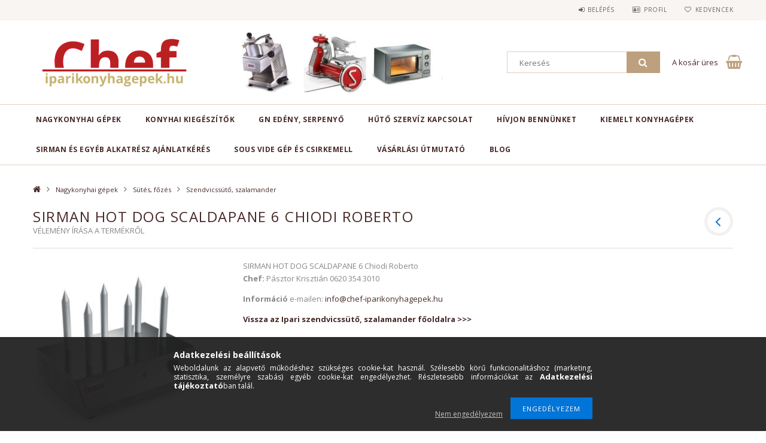

--- FILE ---
content_type: text/html; charset=UTF-8
request_url: https://chef-iparikonyhagepek.hu/shop_artforum.php?cikk=30332602
body_size: 91310
content:
<!DOCTYPE html>
<html lang="hu">
<head>
<meta content="width=device-width, initial-scale=1.0" name="viewport" />
<link href="//fonts.googleapis.com/css?family=Open+Sans:300,400,600,700" rel="stylesheet" type="text/css" />
<meta charset="utf-8">
<meta name="description" content="Vélemények a termékről, SIRMAN HOT DOG SCALDAPANE 6 Chiodi Roberto, chef-iparikonyhagepek.hu">
<meta name="robots" content="noindex, nofollow">
<meta http-equiv="X-UA-Compatible" content="IE=Edge">
<meta property="og:site_name" content="chef-iparikonyhagepek.hu" />
<meta property="og:title" content="SIRMAN HOT DOG SCALDAPANE 6 Chiodi Roberto - Vélemények a termé">
<meta property="og:description" content="Vélemények a termékről, SIRMAN HOT DOG SCALDAPANE 6 Chiodi Roberto, chef-iparikonyhagepek.hu">
<meta property="og:type" content="website">
<meta property="og:image" content="https://chef-iparikonyhagepek.hu/shop_ordered/76855/pic/ipari-konyhagep-nagykonyhai-gep.jpg">
<meta name="google-site-verification" content="hy65Kaal0u-u4BGrAanioRh8nnsqfc8sKBhbpyGy2vI">
<meta name="mobile-web-app-capable" content="yes">
<meta name="apple-mobile-web-app-capable" content="yes">
<meta name="MobileOptimized" content="320">
<meta name="HandheldFriendly" content="true">

<title>SIRMAN HOT DOG SCALDAPANE 6 Chiodi Roberto - Vélemények a termé</title>


<script>
var service_type="shop";
var shop_url_main="https://chef-iparikonyhagepek.hu";
var actual_lang="hu";
var money_len="0";
var money_thousend=" ";
var money_dec=",";
var shop_id=76855;
var unas_design_url="https:"+"/"+"/"+"chef-iparikonyhagepek.hu"+"/"+"!common_design"+"/"+"custom"+"/"+"chef-iparikonyhagepek.unas.hu"+"/";
var unas_design_code='0';
var unas_base_design_code='1500';
var unas_design_ver=3;
var unas_design_subver=0;
var unas_shop_url='https://chef-iparikonyhagepek.hu';
var responsive="yes";
var config_plus=new Array();
config_plus['cart_redirect']=2;
config_plus['money_type']='Ft';
config_plus['money_type_display']='Ft';
var lang_text=new Array();

var UNAS = UNAS || {};
UNAS.shop={"base_url":'https://chef-iparikonyhagepek.hu',"domain":'chef-iparikonyhagepek.hu',"username":'chef-iparikonyhagepek.unas.hu',"id":76855,"lang":'hu',"currency_type":'Ft',"currency_code":'HUF',"currency_rate":'1',"currency_length":0,"base_currency_length":0,"canonical_url":''};
UNAS.design={"code":'0',"page":'artforum'};
UNAS.api_auth="c6e30d18a0f7bec82e44006e36d6abf6";
UNAS.customer={"email":'',"id":0,"group_id":0,"without_registration":0};
UNAS.shop["category_id"]="348055";
UNAS.shop["only_private_customer_can_purchase"] = false;
 

UNAS.text = {
    "button_overlay_close": `Bezár`,
    "popup_window": `Felugró ablak`,
    "list": `lista`,
    "updating_in_progress": `frissítés folyamatban`,
    "updated": `frissítve`,
    "is_opened": `megnyitva`,
    "is_closed": `bezárva`,
    "deleted": `törölve`,
    "consent_granted": `hozzájárulás megadva`,
    "consent_rejected": `hozzájárulás elutasítva`,
    "field_is_incorrect": `mező hibás`,
    "error_title": `Hiba!`,
    "product_variants": `termék változatok`,
    "product_added_to_cart": `A termék a kosárba került`,
    "product_added_to_cart_with_qty_problem": `A termékből csak [qty_added_to_cart] [qty_unit] került kosárba`,
    "product_removed_from_cart": `A termék törölve a kosárból`,
    "reg_title_name": `Név`,
    "reg_title_company_name": `Cégnév`,
    "number_of_items_in_cart": `Kosárban lévő tételek száma`,
    "cart_is_empty": `A kosár üres`,
    "cart_updated": `A kosár frissült`
};


UNAS.text["delete_from_compare"]= `Törlés összehasonlításból`;
UNAS.text["comparison"]= `Összehasonlítás`;

UNAS.text["delete_from_favourites"]= `Törlés a kedvencek közül`;
UNAS.text["add_to_favourites"]= `Kedvencekhez`;






window.lazySizesConfig=window.lazySizesConfig || {};
window.lazySizesConfig.loadMode=1;
window.lazySizesConfig.loadHidden=false;

window.dataLayer = window.dataLayer || [];
function gtag(){dataLayer.push(arguments)};
gtag('js', new Date());
</script>

<script defer="defer" src="https://chef-iparikonyhagepek.hu/temp/shop_76855_325d8ad8dee5aac82a4a19064a00e534.js?mod_time=1768349851"></script>

<style>@charset "UTF-8";.ac_results {padding:0px;border:1px solid #A8A8A8;  border-top:0;background-color:#fff;overflow:hidden;z-index:99999;  box-sizing:border-box;}.ac_results ul {width:100%;list-style-position:outside;list-style:none;padding:0;margin:0;}.ac_results li {margin:0px;padding:5px;cursor:pointer;display:block;font:menu;font-size:10px;text-align:left;overflow:hidden;  position:relative;}.ac_results2 li {  position:relative;}.ac_loading {      background:url('https://chef-iparikonyhagepek.hu/!common_packages/jquery/plugins/autocomplete/loading.gif') right 2px center no-repeat white;}.ac_odd {background-color:#F4F4F4;}.ac_over {background-color:#E5E5E5;}.ac_pic {  width:50px;  height:50px;  padding:5px;  box-sizing:border-box;  position:absolute;}.ac_pic img{  width:auto;  height:auto;  max-height:100%;  max-width:100%;  display:block;  margin:0 auto;}.ac_name {  width:100%;  box-sizing:border-box;  line-height:14px;  min-height:40px;  height:auto;  font-size:14px;}.ac_price {  width:84px;  height:50px;  box-sizing:border-box;  padding:5px;  position:absolute;  top:0;  right:0;  line-height:40px;  text-align:right;  font-size:14px;}.search_style_0 .ac_name {  padding:2px 80px 2px 50px;}.search_style_0.no_price .ac_name {  padding:2px 0 2px 50px;}.search_style_0 .ac_pic {  left:0;  top:0;}.search_style_1 .ac_name {  padding:2px 0;}.search_style_2 .ac_name {  padding:2px 0 2px 50px;}.search_style_2 .ac_pic {  left:0;  top:0;}.search_style_3 .ac_name {  padding:2px 50px 2px 0;}.search_style_3 .ac_pic {  right:0;  top:0;}.search_style_4 .ac_name {  padding:2px 0 2px 134px;}.search_style_4.no_price .ac_name {  padding:2px 0 2px 54px;}.search_style_4 .ac_price {  left:50px;}.search_style_4 .ac_pic {  left:0;  top:0;}.search_style_5 .ac_name {  padding:2px 134px 2px 0;}.search_style_5.no_price .ac_name {  padding:2px 50px 2px 0;}.search_style_5 .ac_price {  right:50px;}.search_style_5 .ac_pic {  right:0;  top:0;}.search_style_6 .ac_name {  padding:2px 132px 2px 0;}.search_style_6.no_price .ac_name {  padding:2px 50px 2px 0;}.search_style_6 .ac_price, .search_style_6.no_price .ac_pic {  right:0;}.search_style_6 .ac_pic {  right:80px;  top:0;}.search_style_7 .ac_name {  padding:2px 48px 2px 80px;}.search_style_7.no_price .ac_name {  padding:2px 48px 2px 0;}.search_style_7 .ac_price {  left:0;  text-align:left;}.search_style_7 .ac_pic {  right:0;  top:0;  text-align:right;}.search_style_8 .ac_name {  padding:2px 0px 2px 134px;}.search_style_8.no_price .ac_name {  padding:2px 0 2px 50px;}.search_style_8 .ac_price, .search_style_8.no_price .ac_pic {  left:0;  text-align:left;}.search_style_8 .ac_pic {  left:82px;  top:0;}.ac_results.small_search_box .search_style_0 .ac_name, .ac_results.small_search_box .search_style_4 .ac_name, .ac_results.small_search_box .search_style_5 .ac_name,.ac_results.small_search_box .search_style_6 .ac_name, .ac_results.small_search_box .search_style_7 .ac_name, .ac_results.small_search_box .search_style_8 .ac_name {  padding:5px 0;  overflow:hidden;  min-height:16px;  font-size:13px;  padding:2px 0;}.ac_results.small_search_box .search_style_0 .ac_name, .ac_results.small_search_box .search_style_4 .ac_name, .ac_results.small_search_box .search_style_7 .ac_name,.ac_results.small_search_box .search_style_8 .ac_name {  margin-top:45px;}.ac_results.small_search_box .search_style_5 .ac_name, .ac_results.small_search_box .search_style_6 .ac_name {  margin-bottom:45px;}.ac_results.small_search_box .search_style_5 .ac_pic, .ac_results.small_search_box .search_style_5 .ac_price,.ac_results.small_search_box .search_style_6 .ac_pic, .ac_results.small_search_box .search_style_6 .ac_price {  bottom:0;  top:initial;}.ac_results.small_search_box .search_style_2 .ac_pic {  left:0;  width:50px;}.ac_results.small_search_box .search_style_3 .ac_pic {  right:0;  width:50px;}.ac_results.small_search_box .search_style_4 .ac_pic, .ac_results.small_search_box .search_style_0 .ac_pic {  left:0;  text-align:left;}.ac_results.small_search_box .search_style_4 .ac_price, .ac_results.small_search_box .search_style_0 .ac_price {  right:0;  text-align:right;  left:initial;}.ac_results.small_search_box .search_style_5 .ac_pic {  right:0;  text-align:right;}.ac_results.small_search_box .search_style_5 .ac_price {  right:initial;  left:0;  text-align:left;}.ac_results.small_search_box .search_style_6 .ac_pic {  right:initial;  left:0;  text-align:left;}.ac_results.small_search_box .search_style_6 .ac_price {  right:0;  text-align:right;}.ac_results.small_search_box .search_style_7 .ac_pic {  text-align:right;}.ac_results.small_search_box .search_style_8 .ac_pic {  right:0;  left:initial;  text-align:right;}.ac_results.small_search_box .ac_pic {  width:50%;  text-align:center;  box-sizing:border-box;}.ac_results.small_search_box .ac_price {  width:50%;  font-weight:bold;  font-size:12px;}.ac_results.small_search_box .ac_pic img {  margin:0;  display:inline-block;}.small_search_box .search_style_0.no_price .ac_pic, .small_search_box .search_style_4.no_price .ac_pic, .small_search_box .search_style_8.no_price .ac_pic {  width:50px;  left:0;}.small_search_box .search_style_0.no_price .ac_name, .small_search_box .search_style_4.no_price .ac_name, .small_search_box .search_style_8.no_price .ac_name {  padding:2px 0 2px 50px;  margin-top:0;  min-height:40px;}.small_search_box .search_style_5.no_price .ac_pic, .small_search_box .search_style_6.no_price .ac_pic, .small_search_box .search_style_7.no_price .ac_pic {  width:50px;  right:0;  bottom:initial;  left:initial;  top:0;}.small_search_box .search_style_5.no_price .ac_name, .small_search_box .search_style_6.no_price .ac_name, .small_search_box .search_style_7.no_price .ac_name {  padding:2px 50px 2px 0;  min-height:40px;  margin-top:0;  margin-bottom:0;}.slider-pro{position:relative;margin:0 auto;-moz-box-sizing:content-box;box-sizing:content-box}.sp-slides-container{position:relative}.sp-mask{position:relative;overflow:hidden}.sp-slides{position:relative;-webkit-backface-visibility:hidden;-webkit-perspective:1000}.sp-slide{position:absolute;overflow:hidden;}.sp-image-container{overflow:hidden}.sp-image{position:relative;display:block;border:none}.sp-no-js{overflow:hidden;max-width:100%}.sp-thumbnails-container{position:relative;overflow:hidden;direction:ltr}.sp-bottom-thumbnails,.sp-top-thumbnails{left:0;margin:0 auto}.sp-top-thumbnails{position:absolute;top:0;margin-bottom:4px}.sp-bottom-thumbnails{margin-top:4px}.sp-left-thumbnails,.sp-right-thumbnails{position:absolute;top:0}.sp-right-thumbnails{right:0;margin-left:4px}.sp-left-thumbnails{left:0;margin-right:4px}.sp-thumbnails{position:relative}.sp-thumbnail{border:none}.sp-thumbnail-container{position:relative;display:block;overflow:hidden;float:left;-moz-box-sizing:border-box;box-sizing:border-box}.sp-rtl .sp-thumbnail-container{float:right}.sp-bottom-thumbnails .sp-thumbnail-container,.sp-top-thumbnails .sp-thumbnail-container{margin-left:2px;margin-right:2px}.sp-bottom-thumbnails .sp-thumbnail-container:first-child,.sp-top-thumbnails .sp-thumbnail-container:first-child{margin-left:0}.sp-bottom-thumbnails .sp-thumbnail-container:last-child,.sp-top-thumbnails .sp-thumbnail-container:last-child{margin-right:0}.sp-left-thumbnails .sp-thumbnail-container,.sp-right-thumbnails .sp-thumbnail-container{margin-top:2px;margin-bottom:2px}.sp-left-thumbnails .sp-thumbnail-container:first-child,.sp-right-thumbnails .sp-thumbnail-container:first-child{margin-top:0}.sp-left-thumbnails .sp-thumbnail-container:last-child,.sp-right-thumbnails .sp-thumbnail-container:last-child{margin-bottom:0}.sp-right-thumbnails.sp-has-pointer{margin-left:-13px}.sp-right-thumbnails.sp-has-pointer .sp-thumbnail{position:absolute;left:18px;margin-left:0!important}.sp-right-thumbnails.sp-has-pointer .sp-selected-thumbnail:before{content:'';position:absolute;height:100%;border-left:5px solid red;left:0;top:0;margin-left:13px}.sp-right-thumbnails.sp-has-pointer .sp-selected-thumbnail:after{content:'';position:absolute;width:0;height:0;left:0;top:50%;margin-top:-8px;border-right:13px solid red;border-top:8px solid transparent;border-bottom:8px solid transparent}.sp-left-thumbnails.sp-has-pointer{margin-right:-13px}.sp-left-thumbnails.sp-has-pointer .sp-thumbnail{position:absolute;right:18px}.sp-left-thumbnails.sp-has-pointer .sp-selected-thumbnail:before{content:'';position:absolute;height:100%;border-left:5px solid red;right:0;top:0;margin-right:13px}.sp-left-thumbnails.sp-has-pointer .sp-selected-thumbnail:after{content:'';position:absolute;width:0;height:0;right:0;top:50%;margin-top:-8px;border-left:13px solid red;border-top:8px solid transparent;border-bottom:8px solid transparent}.sp-bottom-thumbnails.sp-has-pointer{margin-top:-13px}.sp-bottom-thumbnails.sp-has-pointer .sp-thumbnail{position:absolute;top:18px;margin-top:0!important}.sp-bottom-thumbnails.sp-has-pointer .sp-selected-thumbnail:before{content:'';position:absolute;width:100%;border-bottom:5px solid red;top:0;margin-top:13px}.sp-bottom-thumbnails.sp-has-pointer .sp-selected-thumbnail:after{content:'';position:absolute;width:0;height:0;left:50%;top:0;margin-left:-8px;border-bottom:13px solid red;border-left:8px solid transparent;border-right:8px solid transparent}.sp-top-thumbnails.sp-has-pointer{margin-bottom:-13px}.sp-top-thumbnails.sp-has-pointer .sp-thumbnail{position:absolute;bottom:18px}.sp-top-thumbnails.sp-has-pointer .sp-selected-thumbnail:before{content:'';position:absolute;width:100%;border-bottom:5px solid red;bottom:0;margin-bottom:13px}.sp-top-thumbnails.sp-has-pointer .sp-selected-thumbnail:after{content:'';position:absolute;width:0;height:0;left:50%;bottom:0;margin-left:-8px;border-top:13px solid red;border-left:8px solid transparent;border-right:8px solid transparent}.sp-layer{position:absolute;margin:0;box-sizing:border-box;-moz-box-sizing:border-box;-webkit-box-sizing:border-box;-webkit-font-smoothing:subpixel-antialiased;-webkit-backface-visibility:hidden}.sp-black{color:#FFF;background:#000;background:rgba(0,0,0,.7)}.sp-white{color:#000;background:#fff;background:rgba(255,255,255,.7)}.sp-rounded{border-radius:10px}.sp-padding{padding:10px}.sp-grab{cursor:url('https://chef-iparikonyhagepek.hu/!common_packages/jquery/plugins/slider-pro/css/images/openhand.cur'),move}.sp-grabbing{cursor:url('https://chef-iparikonyhagepek.hu/!common_packages/jquery/plugins/slider-pro/css/images/closedhand.cur'),move}.sp-selectable{cursor:default}.sp-caption-container{text-align:center;margin-top:10px}.sp-full-screen{margin:0!important;background-color:#000}.sp-full-screen-button{position:absolute;top:5px;right:10px;font-size:30px;line-height:1;cursor:pointer;-webkit-transform:rotate(45deg);-ms-transform:rotate(45deg);transform:rotate(45deg)}.sp-full-screen-button:before{content:'\2195'}.sp-fade-full-screen{opacity:0;-webkit-transition:opacity .5s;transition:opacity .5s}.slider-pro:hover .sp-fade-full-screen{opacity:1}.sp-buttons{position:relative;width:100%;text-align:center;padding-top:10px}.sp-rtl .sp-buttons{direction:rtl}.sp-full-screen .sp-buttons{display:none}.sp-button{width:10px;height:10px;border:2px solid #000;border-radius:50%;margin:4px;display:inline-block;-moz-box-sizing:border-box;-webkit-box-sizing:border-box;box-sizing:border-box;cursor:pointer}.sp-selected-button{background-color:#000}@media only screen and (min-width:768px) and (max-width:1024px){.sp-button{width:14px;height:14px}}@media only screen and (min-width:568px) and (max-width:768px){.sp-button{width:16px;height:16px}}@media only screen and (min-width:320px) and (max-width:568px){.sp-button{width:18px;height:18px}}.sp-arrows{position:absolute}.sp-fade-arrows{opacity:0;-webkit-transition:opacity .5s;transition:opacity .5s}.sp-slides-container:hover .sp-fade-arrows{opacity:1}.sp-horizontal .sp-arrows{width:100%;left:0;top:50%;margin-top:-15px}.sp-vertical .sp-arrows{height:100%;left:50%;top:0;margin-left:-10px}.sp-arrow{position:absolute;display:block;width:20px;height:30px;cursor:pointer}.sp-vertical .sp-arrow{-webkit-transform:rotate(90deg);-ms-transform:rotate(90deg);transform:rotate(90deg)}.sp-horizontal .sp-previous-arrow{left:20px;right:auto}.sp-horizontal .sp-next-arrow,.sp-horizontal.sp-rtl .sp-previous-arrow{right:20px;left:auto}.sp-horizontal.sp-rtl .sp-next-arrow{left:20px;right:auto}.sp-vertical .sp-previous-arrow{top:20px}.sp-vertical .sp-next-arrow{bottom:20px;-webkit-transform:rotate(270deg);-ms-transform:rotate(270deg);transform:rotate(270deg)}.sp-next-arrow:after,.sp-next-arrow:before,.sp-previous-arrow:after,.sp-previous-arrow:before{content:'';position:absolute;width:50%;height:50%;background-color:#FFF}.sp-arrow:before{left:30%;top:0;-webkit-transform:skew(145deg,0deg);-ms-transform:skew(145deg,0deg);transform:skew(145deg,0deg)}.sp-arrow:after{left:30%;top:50%;-webkit-transform:skew(-145deg,0deg);-ms-transform:skew(-145deg,0deg);transform:skew(-145deg,0deg)}.sp-horizontal.sp-rtl .sp-previous-arrow,.sp-next-arrow{-webkit-transform:rotate(180deg);-ms-transform:rotate(180deg);transform:rotate(180deg)}.sp-horizontal.sp-rtl .sp-next-arrow{-webkit-transform:rotate(0deg);-ms-transform:rotate(0deg);transform:rotate(0deg)}.ie7 .sp-arrow,.ie8 .sp-arrow{width:0;height:0}.ie7 .sp-arrow:after,.ie7 .sp-arrow:before,.ie8 .sp-arrow:after,.ie8 .sp-arrow:before{content:none}.ie7.sp-horizontal .sp-previous-arrow,.ie8.sp-horizontal .sp-previous-arrow{border-right:20px solid #FFF;border-top:20px solid transparent;border-bottom:20px solid transparent}.ie7.sp-horizontal .sp-next-arrow,.ie8.sp-horizontal .sp-next-arrow{border-left:20px solid #FFF;border-top:20px solid transparent;border-bottom:20px solid transparent}.ie7.sp-vertical .sp-previous-arrow,.ie8.sp-vertical .sp-previous-arrow{border-bottom:20px solid #FFF;border-left:20px solid transparent;border-right:20px solid transparent}.ie7.sp-vertical .sp-next-arrow,.ie8.sp-vertical .sp-next-arrow{border-top:20px solid #FFF;border-left:20px solid transparent;border-right:20px solid transparent}.sp-thumbnail-arrows{position:absolute}.sp-fade-thumbnail-arrows{opacity:0;-webkit-transition:opacity .5s;transition:opacity .5s}.sp-thumbnails-container:hover .sp-fade-thumbnail-arrows{opacity:1}.sp-bottom-thumbnails .sp-thumbnail-arrows,.sp-top-thumbnails .sp-thumbnail-arrows{width:100%;top:50%;left:0;margin-top:-12px}.sp-left-thumbnails .sp-thumbnail-arrows,.sp-right-thumbnails .sp-thumbnail-arrows{height:100%;top:0;left:50%;margin-left:-7px}.sp-thumbnail-arrow{position:absolute;display:block;width:15px;height:25px;cursor:pointer}.sp-left-thumbnails .sp-thumbnail-arrows .sp-thumbnail-arrow,.sp-right-thumbnails .sp-thumbnail-arrows .sp-thumbnail-arrow{-webkit-transform:rotate(90deg);-ms-transform:rotate(90deg);transform:rotate(90deg)}.sp-bottom-thumbnails .sp-previous-thumbnail-arrow,.sp-top-thumbnails .sp-previous-thumbnail-arrow{left:0}.sp-bottom-thumbnails .sp-next-thumbnail-arrow,.sp-top-thumbnails .sp-next-thumbnail-arrow{right:0}.sp-left-thumbnails .sp-previous-thumbnail-arrow,.sp-right-thumbnails .sp-previous-thumbnail-arrow{top:0}.sp-left-thumbnails .sp-next-thumbnail-arrow,.sp-right-thumbnails .sp-next-thumbnail-arrow{bottom:0}.sp-next-thumbnail-arrow:after,.sp-next-thumbnail-arrow:before,.sp-previous-thumbnail-arrow:after,.sp-previous-thumbnail-arrow:before{content:'';position:absolute;width:50%;height:50%;background-color:#FFF}.sp-previous-thumbnail-arrow:before{left:30%;top:0;-webkit-transform:skew(145deg,0deg);-ms-transform:skew(145deg,0deg);transform:skew(145deg,0deg)}.sp-previous-thumbnail-arrow:after{left:30%;top:50%;-webkit-transform:skew(-145deg,0deg);-ms-transform:skew(-145deg,0deg);transform:skew(-145deg,0deg)}.sp-next-thumbnail-arrow:before{right:30%;top:0;-webkit-transform:skew(35deg,0deg);-ms-transform:skew(35deg,0deg);transform:skew(35deg,0deg)}.sp-next-thumbnail-arrow:after{right:30%;top:50%;-webkit-transform:skew(-35deg,0deg);-ms-transform:skew(-35deg,0deg);transform:skew(-35deg,0deg)}.ie7 .sp-thumbnail-arrow,.ie8 .sp-thumbnail-arrow{width:0;height:0}.ie7 .sp-thumbnail-arrow:after,.ie7 .sp-thumbnail-arrow:before,.ie8 .sp-thumbnail-arrow:after,.ie8 .sp-thumbnail-arrow:before{content:none}.ie7 .sp-bottom-thumbnails .sp-previous-thumbnail-arrow,.ie7 .sp-top-thumbnails .sp-previous-thumbnail-arrow,.ie8 .sp-bottom-thumbnails .sp-previous-thumbnail-arrow,.ie8 .sp-top-thumbnails .sp-previous-thumbnail-arrow{border-right:12px solid #FFF;border-top:12px solid transparent;border-bottom:12px solid transparent}.ie7 .sp-bottom-thumbnails .sp-next-thumbnail-arrow,.ie7 .sp-top-thumbnails .sp-next-thumbnail-arrow,.ie8 .sp-bottom-thumbnails .sp-next-thumbnail-arrow,.ie8 .sp-top-thumbnails .sp-next-thumbnail-arrow{border-left:12px solid #FFF;border-top:12px solid transparent;border-bottom:12px solid transparent}.ie7 .sp-left-thumbnails .sp-previous-thumbnail-arrow,.ie7 .sp-right-thumbnails .sp-previous-thumbnail-arrow,.ie8 .sp-left-thumbnails .sp-previous-thumbnail-arrow,.ie8 .sp-right-thumbnails .sp-previous-thumbnail-arrow{border-bottom:12px solid #FFF;border-left:12px solid transparent;border-right:12px solid transparent}.ie7 .sp-left-thumbnails .sp-next-thumbnail-arrow,.ie7 .sp-right-thumbnails .sp-next-thumbnail-arrow,.ie8 .sp-left-thumbnails .sp-next-thumbnail-arrow,.ie8 .sp-right-thumbnails .sp-next-thumbnail-arrow{border-top:12px solid #FFF;border-left:12px solid transparent;border-right:12px solid transparent}a.sp-video{text-decoration:none}a.sp-video img{-webkit-backface-visibility:hidden;border:none}a.sp-video:after{content:'\25B6';position:absolute;width:45px;padding-left:5px;height:50px;border:2px solid #FFF;text-align:center;font-size:30px;border-radius:30px;top:0;color:#FFF;bottom:0;left:0;right:0;background-color:rgba(0,0,0,.2);margin:auto;line-height:52px}.slider-pro img.sp-image,.slider-pro img.sp-thumbnail{max-width:none;max-height:none;border:none!important;border-radius:0!important;padding:0!important;-webkit-box-shadow:none!important;-mox-box-shadow:none!important;box-shadow:none!important;transition:none;-moz-transition:none;-webkit-transition:none;-o-transition:none}.slider-pro a{position:static;transition:none!important;-moz-transition:none!important;-webkit-transition:none!important;-o-transition:none!important}.slider-pro canvas,.slider-pro embed,.slider-pro iframe,.slider-pro object,.slider-pro video{max-width:none;max-height:none}.slider-pro p.sp-layer{font-size:14px;line-height:1.4;margin:0}.slider-pro h1.sp-layer{font-size:32px;line-height:1.4;margin:0}.slider-pro h2.sp-layer{font-size:24px;line-height:1.4;margin:0}.slider-pro h3.sp-layer{font-size:19px;line-height:1.4;margin:0}.slider-pro h4.sp-layer{font-size:16px;line-height:1.4;margin:0}.slider-pro h5.sp-layer{font-size:13px;line-height:1.4;margin:0}.slider-pro h6.sp-layer{font-size:11px;line-height:1.4;margin:0}.slider-pro img.sp-layer{border:none}@font-face{font-family:'FontAwesome';font-display:fallback;src:url('https://chef-iparikonyhagepek.hu/!common_design/own/fonts/fontawesome-4.7.0/fonts/fontawesome-webfont.eot?v=4.7.0');src:url('https://chef-iparikonyhagepek.hu/!common_design/own/fonts/fontawesome-4.7.0/fonts/fontawesome-webfont.eot?#iefix&v=4.7.0') format('embedded-opentype'),url('https://chef-iparikonyhagepek.hu/!common_design/own/fonts/fontawesome-4.7.0/fonts/fontawesome-webfont.woff2?v=4.7.0') format('woff2'),url('https://chef-iparikonyhagepek.hu/!common_design/own/fonts/fontawesome-4.7.0/fonts/fontawesome-webfont.woff?v=4.7.0') format('woff'),url('https://chef-iparikonyhagepek.hu/!common_design/own/fonts/fontawesome-4.7.0/fonts/fontawesome-webfont.ttf?v=4.7.0') format('truetype'),url('https://chef-iparikonyhagepek.hu/!common_design/own/fonts/fontawesome-4.7.0/fonts/fontawesome-webfont.svg?v=4.7.0#fontawesomeregular') format('svg');font-weight:normal;font-style:normal}.fa{display:inline-block;font:normal normal normal 14px/1 FontAwesome;font-size:inherit;text-rendering:auto;-webkit-font-smoothing:antialiased;-moz-osx-font-smoothing:grayscale}.fa-lg{font-size:1.33333333em;line-height:.75em;vertical-align:-15%}.fa-2x{font-size:2em}.fa-3x{font-size:3em}.fa-4x{font-size:4em}.fa-5x{font-size:5em}.fa-fw{width:1.28571429em;text-align:center}.fa-ul{padding-left:0;margin-left:2.14285714em;list-style-type:none}.fa-ul>li{position:relative}.fa-li{position:absolute;left:-2.14285714em;width:2.14285714em;top:.14285714em;text-align:center}.fa-li.fa-lg{left:-1.85714286em}.fa-border{padding:.2em .25em .15em;border:solid .08em #eee;border-radius:.1em}.fa-pull-left{float:left}.fa-pull-right{float:right}.fa.fa-pull-left{margin-right:.3em}.fa.fa-pull-right{margin-left:.3em}.pull-right{float:right}.pull-left{float:left}.fa.pull-left{margin-right:.3em}.fa.pull-right{margin-left:.3em}.fa-spin{-webkit-animation:fa-spin 2s infinite linear;animation:fa-spin 2s infinite linear}.fa-pulse{-webkit-animation:fa-spin 1s infinite steps(8);animation:fa-spin 1s infinite steps(8)}@-webkit-keyframes fa-spin{0%{-webkit-transform:rotate(0deg);transform:rotate(0deg)}100%{-webkit-transform:rotate(359deg);transform:rotate(359deg)}}@keyframes fa-spin{0%{-webkit-transform:rotate(0deg);transform:rotate(0deg)}100%{-webkit-transform:rotate(359deg);transform:rotate(359deg)}}.fa-rotate-90{-ms-filter:"progid:DXImageTransform.Microsoft.BasicImage(rotation=1)";-webkit-transform:rotate(90deg);-ms-transform:rotate(90deg);transform:rotate(90deg)}.fa-rotate-180{-ms-filter:"progid:DXImageTransform.Microsoft.BasicImage(rotation=2)";-webkit-transform:rotate(180deg);-ms-transform:rotate(180deg);transform:rotate(180deg)}.fa-rotate-270{-ms-filter:"progid:DXImageTransform.Microsoft.BasicImage(rotation=3)";-webkit-transform:rotate(270deg);-ms-transform:rotate(270deg);transform:rotate(270deg)}.fa-flip-horizontal{-ms-filter:"progid:DXImageTransform.Microsoft.BasicImage(rotation=0, mirror=1)";-webkit-transform:scale(-1, 1);-ms-transform:scale(-1, 1);transform:scale(-1, 1)}.fa-flip-vertical{-ms-filter:"progid:DXImageTransform.Microsoft.BasicImage(rotation=2, mirror=1)";-webkit-transform:scale(1, -1);-ms-transform:scale(1, -1);transform:scale(1, -1)}:root .fa-rotate-90,:root .fa-rotate-180,:root .fa-rotate-270,:root .fa-flip-horizontal,:root .fa-flip-vertical{filter:none}.fa-stack{position:relative;display:inline-block;width:2em;height:2em;line-height:2em;vertical-align:middle}.fa-stack-1x,.fa-stack-2x{position:absolute;left:0;width:100%;text-align:center}.fa-stack-1x{line-height:inherit}.fa-stack-2x{font-size:2em}.fa-inverse{color:#fff}.fa-glass:before{content:"\f000"}.fa-music:before{content:"\f001"}.fa-search:before{content:"\f002"}.fa-envelope-o:before{content:"\f003"}.fa-heart:before{content:"\f004"}.fa-star:before{content:"\f005"}.fa-star-o:before{content:"\f006"}.fa-user:before{content:"\f007"}.fa-film:before{content:"\f008"}.fa-th-large:before{content:"\f009"}.fa-th:before{content:"\f00a"}.fa-th-list:before{content:"\f00b"}.fa-check:before{content:"\f00c"}.fa-remove:before,.fa-close:before,.fa-times:before{content:"\f00d"}.fa-search-plus:before{content:"\f00e"}.fa-search-minus:before{content:"\f010"}.fa-power-off:before{content:"\f011"}.fa-signal:before{content:"\f012"}.fa-gear:before,.fa-cog:before{content:"\f013"}.fa-trash-o:before{content:"\f014"}.fa-home:before{content:"\f015"}.fa-file-o:before{content:"\f016"}.fa-clock-o:before{content:"\f017"}.fa-road:before{content:"\f018"}.fa-download:before{content:"\f019"}.fa-arrow-circle-o-down:before{content:"\f01a"}.fa-arrow-circle-o-up:before{content:"\f01b"}.fa-inbox:before{content:"\f01c"}.fa-play-circle-o:before{content:"\f01d"}.fa-rotate-right:before,.fa-repeat:before{content:"\f01e"}.fa-refresh:before{content:"\f021"}.fa-list-alt:before{content:"\f022"}.fa-lock:before{content:"\f023"}.fa-flag:before{content:"\f024"}.fa-headphones:before{content:"\f025"}.fa-volume-off:before{content:"\f026"}.fa-volume-down:before{content:"\f027"}.fa-volume-up:before{content:"\f028"}.fa-qrcode:before{content:"\f029"}.fa-barcode:before{content:"\f02a"}.fa-tag:before{content:"\f02b"}.fa-tags:before{content:"\f02c"}.fa-book:before{content:"\f02d"}.fa-bookmark:before{content:"\f02e"}.fa-print:before{content:"\f02f"}.fa-camera:before{content:"\f030"}.fa-font:before{content:"\f031"}.fa-bold:before{content:"\f032"}.fa-italic:before{content:"\f033"}.fa-text-height:before{content:"\f034"}.fa-text-width:before{content:"\f035"}.fa-align-left:before{content:"\f036"}.fa-align-center:before{content:"\f037"}.fa-align-right:before{content:"\f038"}.fa-align-justify:before{content:"\f039"}.fa-list:before{content:"\f03a"}.fa-dedent:before,.fa-outdent:before{content:"\f03b"}.fa-indent:before{content:"\f03c"}.fa-video-camera:before{content:"\f03d"}.fa-photo:before,.fa-image:before,.fa-picture-o:before{content:"\f03e"}.fa-pencil:before{content:"\f040"}.fa-map-marker:before{content:"\f041"}.fa-adjust:before{content:"\f042"}.fa-tint:before{content:"\f043"}.fa-edit:before,.fa-pencil-square-o:before{content:"\f044"}.fa-share-square-o:before{content:"\f045"}.fa-check-square-o:before{content:"\f046"}.fa-arrows:before{content:"\f047"}.fa-step-backward:before{content:"\f048"}.fa-fast-backward:before{content:"\f049"}.fa-backward:before{content:"\f04a"}.fa-play:before{content:"\f04b"}.fa-pause:before{content:"\f04c"}.fa-stop:before{content:"\f04d"}.fa-forward:before{content:"\f04e"}.fa-fast-forward:before{content:"\f050"}.fa-step-forward:before{content:"\f051"}.fa-eject:before{content:"\f052"}.fa-chevron-left:before{content:"\f053"}.fa-chevron-right:before{content:"\f054"}.fa-plus-circle:before{content:"\f055"}.fa-minus-circle:before{content:"\f056"}.fa-times-circle:before{content:"\f057"}.fa-check-circle:before{content:"\f058"}.fa-question-circle:before{content:"\f059"}.fa-info-circle:before{content:"\f05a"}.fa-crosshairs:before{content:"\f05b"}.fa-times-circle-o:before{content:"\f05c"}.fa-check-circle-o:before{content:"\f05d"}.fa-ban:before{content:"\f05e"}.fa-arrow-left:before{content:"\f060"}.fa-arrow-right:before{content:"\f061"}.fa-arrow-up:before{content:"\f062"}.fa-arrow-down:before{content:"\f063"}.fa-mail-forward:before,.fa-share:before{content:"\f064"}.fa-expand:before{content:"\f065"}.fa-compress:before{content:"\f066"}.fa-plus:before{content:"\f067"}.fa-minus:before{content:"\f068"}.fa-asterisk:before{content:"\f069"}.fa-exclamation-circle:before{content:"\f06a"}.fa-gift:before{content:"\f06b"}.fa-leaf:before{content:"\f06c"}.fa-fire:before{content:"\f06d"}.fa-eye:before{content:"\f06e"}.fa-eye-slash:before{content:"\f070"}.fa-warning:before,.fa-exclamation-triangle:before{content:"\f071"}.fa-plane:before{content:"\f072"}.fa-calendar:before{content:"\f073"}.fa-random:before{content:"\f074"}.fa-comment:before{content:"\f075"}.fa-magnet:before{content:"\f076"}.fa-chevron-up:before{content:"\f077"}.fa-chevron-down:before{content:"\f078"}.fa-retweet:before{content:"\f079"}.fa-shopping-cart:before{content:"\f07a"}.fa-folder:before{content:"\f07b"}.fa-folder-open:before{content:"\f07c"}.fa-arrows-v:before{content:"\f07d"}.fa-arrows-h:before{content:"\f07e"}.fa-bar-chart-o:before,.fa-bar-chart:before{content:"\f080"}.fa-twitter-square:before{content:"\f081"}.fa-facebook-square:before{content:"\f082"}.fa-camera-retro:before{content:"\f083"}.fa-key:before{content:"\f084"}.fa-gears:before,.fa-cogs:before{content:"\f085"}.fa-comments:before{content:"\f086"}.fa-thumbs-o-up:before{content:"\f087"}.fa-thumbs-o-down:before{content:"\f088"}.fa-star-half:before{content:"\f089"}.fa-heart-o:before{content:"\f08a"}.fa-sign-out:before{content:"\f08b"}.fa-linkedin-square:before{content:"\f08c"}.fa-thumb-tack:before{content:"\f08d"}.fa-external-link:before{content:"\f08e"}.fa-sign-in:before{content:"\f090"}.fa-trophy:before{content:"\f091"}.fa-github-square:before{content:"\f092"}.fa-upload:before{content:"\f093"}.fa-lemon-o:before{content:"\f094"}.fa-phone:before{content:"\f095"}.fa-square-o:before{content:"\f096"}.fa-bookmark-o:before{content:"\f097"}.fa-phone-square:before{content:"\f098"}.fa-twitter:before{content:"\f099"}.fa-facebook-f:before,.fa-facebook:before{content:"\f09a"}.fa-github:before{content:"\f09b"}.fa-unlock:before{content:"\f09c"}.fa-credit-card:before{content:"\f09d"}.fa-feed:before,.fa-rss:before{content:"\f09e"}.fa-hdd-o:before{content:"\f0a0"}.fa-bullhorn:before{content:"\f0a1"}.fa-bell:before{content:"\f0f3"}.fa-certificate:before{content:"\f0a3"}.fa-hand-o-right:before{content:"\f0a4"}.fa-hand-o-left:before{content:"\f0a5"}.fa-hand-o-up:before{content:"\f0a6"}.fa-hand-o-down:before{content:"\f0a7"}.fa-arrow-circle-left:before{content:"\f0a8"}.fa-arrow-circle-right:before{content:"\f0a9"}.fa-arrow-circle-up:before{content:"\f0aa"}.fa-arrow-circle-down:before{content:"\f0ab"}.fa-globe:before{content:"\f0ac"}.fa-wrench:before{content:"\f0ad"}.fa-tasks:before{content:"\f0ae"}.fa-filter:before{content:"\f0b0"}.fa-briefcase:before{content:"\f0b1"}.fa-arrows-alt:before{content:"\f0b2"}.fa-group:before,.fa-users:before{content:"\f0c0"}.fa-chain:before,.fa-link:before{content:"\f0c1"}.fa-cloud:before{content:"\f0c2"}.fa-flask:before{content:"\f0c3"}.fa-cut:before,.fa-scissors:before{content:"\f0c4"}.fa-copy:before,.fa-files-o:before{content:"\f0c5"}.fa-paperclip:before{content:"\f0c6"}.fa-save:before,.fa-floppy-o:before{content:"\f0c7"}.fa-square:before{content:"\f0c8"}.fa-navicon:before,.fa-reorder:before,.fa-bars:before{content:"\f0c9"}.fa-list-ul:before{content:"\f0ca"}.fa-list-ol:before{content:"\f0cb"}.fa-strikethrough:before{content:"\f0cc"}.fa-underline:before{content:"\f0cd"}.fa-table:before{content:"\f0ce"}.fa-magic:before{content:"\f0d0"}.fa-truck:before{content:"\f0d1"}.fa-pinterest:before{content:"\f0d2"}.fa-pinterest-square:before{content:"\f0d3"}.fa-google-plus-square:before{content:"\f0d4"}.fa-google-plus:before{content:"\f0d5"}.fa-money:before{content:"\f0d6"}.fa-caret-down:before{content:"\f0d7"}.fa-caret-up:before{content:"\f0d8"}.fa-caret-left:before{content:"\f0d9"}.fa-caret-right:before{content:"\f0da"}.fa-columns:before{content:"\f0db"}.fa-unsorted:before,.fa-sort:before{content:"\f0dc"}.fa-sort-down:before,.fa-sort-desc:before{content:"\f0dd"}.fa-sort-up:before,.fa-sort-asc:before{content:"\f0de"}.fa-envelope:before{content:"\f0e0"}.fa-linkedin:before{content:"\f0e1"}.fa-rotate-left:before,.fa-undo:before{content:"\f0e2"}.fa-legal:before,.fa-gavel:before{content:"\f0e3"}.fa-dashboard:before,.fa-tachometer:before{content:"\f0e4"}.fa-comment-o:before{content:"\f0e5"}.fa-comments-o:before{content:"\f0e6"}.fa-flash:before,.fa-bolt:before{content:"\f0e7"}.fa-sitemap:before{content:"\f0e8"}.fa-umbrella:before{content:"\f0e9"}.fa-paste:before,.fa-clipboard:before{content:"\f0ea"}.fa-lightbulb-o:before{content:"\f0eb"}.fa-exchange:before{content:"\f0ec"}.fa-cloud-download:before{content:"\f0ed"}.fa-cloud-upload:before{content:"\f0ee"}.fa-user-md:before{content:"\f0f0"}.fa-stethoscope:before{content:"\f0f1"}.fa-suitcase:before{content:"\f0f2"}.fa-bell-o:before{content:"\f0a2"}.fa-coffee:before{content:"\f0f4"}.fa-cutlery:before{content:"\f0f5"}.fa-file-text-o:before{content:"\f0f6"}.fa-building-o:before{content:"\f0f7"}.fa-hospital-o:before{content:"\f0f8"}.fa-ambulance:before{content:"\f0f9"}.fa-medkit:before{content:"\f0fa"}.fa-fighter-jet:before{content:"\f0fb"}.fa-beer:before{content:"\f0fc"}.fa-h-square:before{content:"\f0fd"}.fa-plus-square:before{content:"\f0fe"}.fa-angle-double-left:before{content:"\f100"}.fa-angle-double-right:before{content:"\f101"}.fa-angle-double-up:before{content:"\f102"}.fa-angle-double-down:before{content:"\f103"}.fa-angle-left:before{content:"\f104"}.fa-angle-right:before{content:"\f105"}.fa-angle-up:before{content:"\f106"}.fa-angle-down:before{content:"\f107"}.fa-desktop:before{content:"\f108"}.fa-laptop:before{content:"\f109"}.fa-tablet:before{content:"\f10a"}.fa-mobile-phone:before,.fa-mobile:before{content:"\f10b"}.fa-circle-o:before{content:"\f10c"}.fa-quote-left:before{content:"\f10d"}.fa-quote-right:before{content:"\f10e"}.fa-spinner:before{content:"\f110"}.fa-circle:before{content:"\f111"}.fa-mail-reply:before,.fa-reply:before{content:"\f112"}.fa-github-alt:before{content:"\f113"}.fa-folder-o:before{content:"\f114"}.fa-folder-open-o:before{content:"\f115"}.fa-smile-o:before{content:"\f118"}.fa-frown-o:before{content:"\f119"}.fa-meh-o:before{content:"\f11a"}.fa-gamepad:before{content:"\f11b"}.fa-keyboard-o:before{content:"\f11c"}.fa-flag-o:before{content:"\f11d"}.fa-flag-checkered:before{content:"\f11e"}.fa-terminal:before{content:"\f120"}.fa-code:before{content:"\f121"}.fa-mail-reply-all:before,.fa-reply-all:before{content:"\f122"}.fa-star-half-empty:before,.fa-star-half-full:before,.fa-star-half-o:before{content:"\f123"}.fa-location-arrow:before{content:"\f124"}.fa-crop:before{content:"\f125"}.fa-code-fork:before{content:"\f126"}.fa-unlink:before,.fa-chain-broken:before{content:"\f127"}.fa-question:before{content:"\f128"}.fa-info:before{content:"\f129"}.fa-exclamation:before{content:"\f12a"}.fa-superscript:before{content:"\f12b"}.fa-subscript:before{content:"\f12c"}.fa-eraser:before{content:"\f12d"}.fa-puzzle-piece:before{content:"\f12e"}.fa-microphone:before{content:"\f130"}.fa-microphone-slash:before{content:"\f131"}.fa-shield:before{content:"\f132"}.fa-calendar-o:before{content:"\f133"}.fa-fire-extinguisher:before{content:"\f134"}.fa-rocket:before{content:"\f135"}.fa-maxcdn:before{content:"\f136"}.fa-chevron-circle-left:before{content:"\f137"}.fa-chevron-circle-right:before{content:"\f138"}.fa-chevron-circle-up:before{content:"\f139"}.fa-chevron-circle-down:before{content:"\f13a"}.fa-html5:before{content:"\f13b"}.fa-css3:before{content:"\f13c"}.fa-anchor:before{content:"\f13d"}.fa-unlock-alt:before{content:"\f13e"}.fa-bullseye:before{content:"\f140"}.fa-ellipsis-h:before{content:"\f141"}.fa-ellipsis-v:before{content:"\f142"}.fa-rss-square:before{content:"\f143"}.fa-play-circle:before{content:"\f144"}.fa-ticket:before{content:"\f145"}.fa-minus-square:before{content:"\f146"}.fa-minus-square-o:before{content:"\f147"}.fa-level-up:before{content:"\f148"}.fa-level-down:before{content:"\f149"}.fa-check-square:before{content:"\f14a"}.fa-pencil-square:before{content:"\f14b"}.fa-external-link-square:before{content:"\f14c"}.fa-share-square:before{content:"\f14d"}.fa-compass:before{content:"\f14e"}.fa-toggle-down:before,.fa-caret-square-o-down:before{content:"\f150"}.fa-toggle-up:before,.fa-caret-square-o-up:before{content:"\f151"}.fa-toggle-right:before,.fa-caret-square-o-right:before{content:"\f152"}.fa-euro:before,.fa-eur:before{content:"\f153"}.fa-gbp:before{content:"\f154"}.fa-dollar:before,.fa-usd:before{content:"\f155"}.fa-rupee:before,.fa-inr:before{content:"\f156"}.fa-cny:before,.fa-rmb:before,.fa-yen:before,.fa-jpy:before{content:"\f157"}.fa-ruble:before,.fa-rouble:before,.fa-rub:before{content:"\f158"}.fa-won:before,.fa-krw:before{content:"\f159"}.fa-bitcoin:before,.fa-btc:before{content:"\f15a"}.fa-file:before{content:"\f15b"}.fa-file-text:before{content:"\f15c"}.fa-sort-alpha-asc:before{content:"\f15d"}.fa-sort-alpha-desc:before{content:"\f15e"}.fa-sort-amount-asc:before{content:"\f160"}.fa-sort-amount-desc:before{content:"\f161"}.fa-sort-numeric-asc:before{content:"\f162"}.fa-sort-numeric-desc:before{content:"\f163"}.fa-thumbs-up:before{content:"\f164"}.fa-thumbs-down:before{content:"\f165"}.fa-youtube-square:before{content:"\f166"}.fa-youtube:before{content:"\f167"}.fa-xing:before{content:"\f168"}.fa-xing-square:before{content:"\f169"}.fa-youtube-play:before{content:"\f16a"}.fa-dropbox:before{content:"\f16b"}.fa-stack-overflow:before{content:"\f16c"}.fa-instagram:before{content:"\f16d"}.fa-flickr:before{content:"\f16e"}.fa-adn:before{content:"\f170"}.fa-bitbucket:before{content:"\f171"}.fa-bitbucket-square:before{content:"\f172"}.fa-tumblr:before{content:"\f173"}.fa-tumblr-square:before{content:"\f174"}.fa-long-arrow-down:before{content:"\f175"}.fa-long-arrow-up:before{content:"\f176"}.fa-long-arrow-left:before{content:"\f177"}.fa-long-arrow-right:before{content:"\f178"}.fa-apple:before{content:"\f179"}.fa-windows:before{content:"\f17a"}.fa-android:before{content:"\f17b"}.fa-linux:before{content:"\f17c"}.fa-dribbble:before{content:"\f17d"}.fa-skype:before{content:"\f17e"}.fa-foursquare:before{content:"\f180"}.fa-trello:before{content:"\f181"}.fa-female:before{content:"\f182"}.fa-male:before{content:"\f183"}.fa-gittip:before,.fa-gratipay:before{content:"\f184"}.fa-sun-o:before{content:"\f185"}.fa-moon-o:before{content:"\f186"}.fa-archive:before{content:"\f187"}.fa-bug:before{content:"\f188"}.fa-vk:before{content:"\f189"}.fa-weibo:before{content:"\f18a"}.fa-renren:before{content:"\f18b"}.fa-pagelines:before{content:"\f18c"}.fa-stack-exchange:before{content:"\f18d"}.fa-arrow-circle-o-right:before{content:"\f18e"}.fa-arrow-circle-o-left:before{content:"\f190"}.fa-toggle-left:before,.fa-caret-square-o-left:before{content:"\f191"}.fa-dot-circle-o:before{content:"\f192"}.fa-wheelchair:before{content:"\f193"}.fa-vimeo-square:before{content:"\f194"}.fa-turkish-lira:before,.fa-try:before{content:"\f195"}.fa-plus-square-o:before{content:"\f196"}.fa-space-shuttle:before{content:"\f197"}.fa-slack:before{content:"\f198"}.fa-envelope-square:before{content:"\f199"}.fa-wordpress:before{content:"\f19a"}.fa-openid:before{content:"\f19b"}.fa-institution:before,.fa-bank:before,.fa-university:before{content:"\f19c"}.fa-mortar-board:before,.fa-graduation-cap:before{content:"\f19d"}.fa-yahoo:before{content:"\f19e"}.fa-google:before{content:"\f1a0"}.fa-reddit:before{content:"\f1a1"}.fa-reddit-square:before{content:"\f1a2"}.fa-stumbleupon-circle:before{content:"\f1a3"}.fa-stumbleupon:before{content:"\f1a4"}.fa-delicious:before{content:"\f1a5"}.fa-digg:before{content:"\f1a6"}.fa-pied-piper-pp:before{content:"\f1a7"}.fa-pied-piper-alt:before{content:"\f1a8"}.fa-drupal:before{content:"\f1a9"}.fa-joomla:before{content:"\f1aa"}.fa-language:before{content:"\f1ab"}.fa-fax:before{content:"\f1ac"}.fa-building:before{content:"\f1ad"}.fa-child:before{content:"\f1ae"}.fa-paw:before{content:"\f1b0"}.fa-spoon:before{content:"\f1b1"}.fa-cube:before{content:"\f1b2"}.fa-cubes:before{content:"\f1b3"}.fa-behance:before{content:"\f1b4"}.fa-behance-square:before{content:"\f1b5"}.fa-steam:before{content:"\f1b6"}.fa-steam-square:before{content:"\f1b7"}.fa-recycle:before{content:"\f1b8"}.fa-automobile:before,.fa-car:before{content:"\f1b9"}.fa-cab:before,.fa-taxi:before{content:"\f1ba"}.fa-tree:before{content:"\f1bb"}.fa-spotify:before{content:"\f1bc"}.fa-deviantart:before{content:"\f1bd"}.fa-soundcloud:before{content:"\f1be"}.fa-database:before{content:"\f1c0"}.fa-file-pdf-o:before{content:"\f1c1"}.fa-file-word-o:before{content:"\f1c2"}.fa-file-excel-o:before{content:"\f1c3"}.fa-file-powerpoint-o:before{content:"\f1c4"}.fa-file-photo-o:before,.fa-file-picture-o:before,.fa-file-image-o:before{content:"\f1c5"}.fa-file-zip-o:before,.fa-file-archive-o:before{content:"\f1c6"}.fa-file-sound-o:before,.fa-file-audio-o:before{content:"\f1c7"}.fa-file-movie-o:before,.fa-file-video-o:before{content:"\f1c8"}.fa-file-code-o:before{content:"\f1c9"}.fa-vine:before{content:"\f1ca"}.fa-codepen:before{content:"\f1cb"}.fa-jsfiddle:before{content:"\f1cc"}.fa-life-bouy:before,.fa-life-buoy:before,.fa-life-saver:before,.fa-support:before,.fa-life-ring:before{content:"\f1cd"}.fa-circle-o-notch:before{content:"\f1ce"}.fa-ra:before,.fa-resistance:before,.fa-rebel:before{content:"\f1d0"}.fa-ge:before,.fa-empire:before{content:"\f1d1"}.fa-git-square:before{content:"\f1d2"}.fa-git:before{content:"\f1d3"}.fa-y-combinator-square:before,.fa-yc-square:before,.fa-hacker-news:before{content:"\f1d4"}.fa-tencent-weibo:before{content:"\f1d5"}.fa-qq:before{content:"\f1d6"}.fa-wechat:before,.fa-weixin:before{content:"\f1d7"}.fa-send:before,.fa-paper-plane:before{content:"\f1d8"}.fa-send-o:before,.fa-paper-plane-o:before{content:"\f1d9"}.fa-history:before{content:"\f1da"}.fa-circle-thin:before{content:"\f1db"}.fa-header:before{content:"\f1dc"}.fa-paragraph:before{content:"\f1dd"}.fa-sliders:before{content:"\f1de"}.fa-share-alt:before{content:"\f1e0"}.fa-share-alt-square:before{content:"\f1e1"}.fa-bomb:before{content:"\f1e2"}.fa-soccer-ball-o:before,.fa-futbol-o:before{content:"\f1e3"}.fa-tty:before{content:"\f1e4"}.fa-binoculars:before{content:"\f1e5"}.fa-plug:before{content:"\f1e6"}.fa-slideshare:before{content:"\f1e7"}.fa-twitch:before{content:"\f1e8"}.fa-yelp:before{content:"\f1e9"}.fa-newspaper-o:before{content:"\f1ea"}.fa-wifi:before{content:"\f1eb"}.fa-calculator:before{content:"\f1ec"}.fa-paypal:before{content:"\f1ed"}.fa-google-wallet:before{content:"\f1ee"}.fa-cc-visa:before{content:"\f1f0"}.fa-cc-mastercard:before{content:"\f1f1"}.fa-cc-discover:before{content:"\f1f2"}.fa-cc-amex:before{content:"\f1f3"}.fa-cc-paypal:before{content:"\f1f4"}.fa-cc-stripe:before{content:"\f1f5"}.fa-bell-slash:before{content:"\f1f6"}.fa-bell-slash-o:before{content:"\f1f7"}.fa-trash:before{content:"\f1f8"}.fa-copyright:before{content:"\f1f9"}.fa-at:before{content:"\f1fa"}.fa-eyedropper:before{content:"\f1fb"}.fa-paint-brush:before{content:"\f1fc"}.fa-birthday-cake:before{content:"\f1fd"}.fa-area-chart:before{content:"\f1fe"}.fa-pie-chart:before{content:"\f200"}.fa-line-chart:before{content:"\f201"}.fa-lastfm:before{content:"\f202"}.fa-lastfm-square:before{content:"\f203"}.fa-toggle-off:before{content:"\f204"}.fa-toggle-on:before{content:"\f205"}.fa-bicycle:before{content:"\f206"}.fa-bus:before{content:"\f207"}.fa-ioxhost:before{content:"\f208"}.fa-angellist:before{content:"\f209"}.fa-cc:before{content:"\f20a"}.fa-shekel:before,.fa-sheqel:before,.fa-ils:before{content:"\f20b"}.fa-meanpath:before{content:"\f20c"}.fa-buysellads:before{content:"\f20d"}.fa-connectdevelop:before{content:"\f20e"}.fa-dashcube:before{content:"\f210"}.fa-forumbee:before{content:"\f211"}.fa-leanpub:before{content:"\f212"}.fa-sellsy:before{content:"\f213"}.fa-shirtsinbulk:before{content:"\f214"}.fa-simplybuilt:before{content:"\f215"}.fa-skyatlas:before{content:"\f216"}.fa-cart-plus:before{content:"\f217"}.fa-cart-arrow-down:before{content:"\f218"}.fa-diamond:before{content:"\f219"}.fa-ship:before{content:"\f21a"}.fa-user-secret:before{content:"\f21b"}.fa-motorcycle:before{content:"\f21c"}.fa-street-view:before{content:"\f21d"}.fa-heartbeat:before{content:"\f21e"}.fa-venus:before{content:"\f221"}.fa-mars:before{content:"\f222"}.fa-mercury:before{content:"\f223"}.fa-intersex:before,.fa-transgender:before{content:"\f224"}.fa-transgender-alt:before{content:"\f225"}.fa-venus-double:before{content:"\f226"}.fa-mars-double:before{content:"\f227"}.fa-venus-mars:before{content:"\f228"}.fa-mars-stroke:before{content:"\f229"}.fa-mars-stroke-v:before{content:"\f22a"}.fa-mars-stroke-h:before{content:"\f22b"}.fa-neuter:before{content:"\f22c"}.fa-genderless:before{content:"\f22d"}.fa-facebook-official:before{content:"\f230"}.fa-pinterest-p:before{content:"\f231"}.fa-whatsapp:before{content:"\f232"}.fa-server:before{content:"\f233"}.fa-user-plus:before{content:"\f234"}.fa-user-times:before{content:"\f235"}.fa-hotel:before,.fa-bed:before{content:"\f236"}.fa-viacoin:before{content:"\f237"}.fa-train:before{content:"\f238"}.fa-subway:before{content:"\f239"}.fa-medium:before{content:"\f23a"}.fa-yc:before,.fa-y-combinator:before{content:"\f23b"}.fa-optin-monster:before{content:"\f23c"}.fa-opencart:before{content:"\f23d"}.fa-expeditedssl:before{content:"\f23e"}.fa-battery-4:before,.fa-battery:before,.fa-battery-full:before{content:"\f240"}.fa-battery-3:before,.fa-battery-three-quarters:before{content:"\f241"}.fa-battery-2:before,.fa-battery-half:before{content:"\f242"}.fa-battery-1:before,.fa-battery-quarter:before{content:"\f243"}.fa-battery-0:before,.fa-battery-empty:before{content:"\f244"}.fa-mouse-pointer:before{content:"\f245"}.fa-i-cursor:before{content:"\f246"}.fa-object-group:before{content:"\f247"}.fa-object-ungroup:before{content:"\f248"}.fa-sticky-note:before{content:"\f249"}.fa-sticky-note-o:before{content:"\f24a"}.fa-cc-jcb:before{content:"\f24b"}.fa-cc-diners-club:before{content:"\f24c"}.fa-clone:before{content:"\f24d"}.fa-balance-scale:before{content:"\f24e"}.fa-hourglass-o:before{content:"\f250"}.fa-hourglass-1:before,.fa-hourglass-start:before{content:"\f251"}.fa-hourglass-2:before,.fa-hourglass-half:before{content:"\f252"}.fa-hourglass-3:before,.fa-hourglass-end:before{content:"\f253"}.fa-hourglass:before{content:"\f254"}.fa-hand-grab-o:before,.fa-hand-rock-o:before{content:"\f255"}.fa-hand-stop-o:before,.fa-hand-paper-o:before{content:"\f256"}.fa-hand-scissors-o:before{content:"\f257"}.fa-hand-lizard-o:before{content:"\f258"}.fa-hand-spock-o:before{content:"\f259"}.fa-hand-pointer-o:before{content:"\f25a"}.fa-hand-peace-o:before{content:"\f25b"}.fa-trademark:before{content:"\f25c"}.fa-registered:before{content:"\f25d"}.fa-creative-commons:before{content:"\f25e"}.fa-gg:before{content:"\f260"}.fa-gg-circle:before{content:"\f261"}.fa-tripadvisor:before{content:"\f262"}.fa-odnoklassniki:before{content:"\f263"}.fa-odnoklassniki-square:before{content:"\f264"}.fa-get-pocket:before{content:"\f265"}.fa-wikipedia-w:before{content:"\f266"}.fa-safari:before{content:"\f267"}.fa-chrome:before{content:"\f268"}.fa-firefox:before{content:"\f269"}.fa-opera:before{content:"\f26a"}.fa-internet-explorer:before{content:"\f26b"}.fa-tv:before,.fa-television:before{content:"\f26c"}.fa-contao:before{content:"\f26d"}.fa-500px:before{content:"\f26e"}.fa-amazon:before{content:"\f270"}.fa-calendar-plus-o:before{content:"\f271"}.fa-calendar-minus-o:before{content:"\f272"}.fa-calendar-times-o:before{content:"\f273"}.fa-calendar-check-o:before{content:"\f274"}.fa-industry:before{content:"\f275"}.fa-map-pin:before{content:"\f276"}.fa-map-signs:before{content:"\f277"}.fa-map-o:before{content:"\f278"}.fa-map:before{content:"\f279"}.fa-commenting:before{content:"\f27a"}.fa-commenting-o:before{content:"\f27b"}.fa-houzz:before{content:"\f27c"}.fa-vimeo:before{content:"\f27d"}.fa-black-tie:before{content:"\f27e"}.fa-fonticons:before{content:"\f280"}.fa-reddit-alien:before{content:"\f281"}.fa-edge:before{content:"\f282"}.fa-credit-card-alt:before{content:"\f283"}.fa-codiepie:before{content:"\f284"}.fa-modx:before{content:"\f285"}.fa-fort-awesome:before{content:"\f286"}.fa-usb:before{content:"\f287"}.fa-product-hunt:before{content:"\f288"}.fa-mixcloud:before{content:"\f289"}.fa-scribd:before{content:"\f28a"}.fa-pause-circle:before{content:"\f28b"}.fa-pause-circle-o:before{content:"\f28c"}.fa-stop-circle:before{content:"\f28d"}.fa-stop-circle-o:before{content:"\f28e"}.fa-shopping-bag:before{content:"\f290"}.fa-shopping-basket:before{content:"\f291"}.fa-hashtag:before{content:"\f292"}.fa-bluetooth:before{content:"\f293"}.fa-bluetooth-b:before{content:"\f294"}.fa-percent:before{content:"\f295"}.fa-gitlab:before{content:"\f296"}.fa-wpbeginner:before{content:"\f297"}.fa-wpforms:before{content:"\f298"}.fa-envira:before{content:"\f299"}.fa-universal-access:before{content:"\f29a"}.fa-wheelchair-alt:before{content:"\f29b"}.fa-question-circle-o:before{content:"\f29c"}.fa-blind:before{content:"\f29d"}.fa-audio-description:before{content:"\f29e"}.fa-volume-control-phone:before{content:"\f2a0"}.fa-braille:before{content:"\f2a1"}.fa-assistive-listening-systems:before{content:"\f2a2"}.fa-asl-interpreting:before,.fa-american-sign-language-interpreting:before{content:"\f2a3"}.fa-deafness:before,.fa-hard-of-hearing:before,.fa-deaf:before{content:"\f2a4"}.fa-glide:before{content:"\f2a5"}.fa-glide-g:before{content:"\f2a6"}.fa-signing:before,.fa-sign-language:before{content:"\f2a7"}.fa-low-vision:before{content:"\f2a8"}.fa-viadeo:before{content:"\f2a9"}.fa-viadeo-square:before{content:"\f2aa"}.fa-snapchat:before{content:"\f2ab"}.fa-snapchat-ghost:before{content:"\f2ac"}.fa-snapchat-square:before{content:"\f2ad"}.fa-pied-piper:before{content:"\f2ae"}.fa-first-order:before{content:"\f2b0"}.fa-yoast:before{content:"\f2b1"}.fa-themeisle:before{content:"\f2b2"}.fa-google-plus-circle:before,.fa-google-plus-official:before{content:"\f2b3"}.fa-fa:before,.fa-font-awesome:before{content:"\f2b4"}.fa-handshake-o:before{content:"\f2b5"}.fa-envelope-open:before{content:"\f2b6"}.fa-envelope-open-o:before{content:"\f2b7"}.fa-linode:before{content:"\f2b8"}.fa-address-book:before{content:"\f2b9"}.fa-address-book-o:before{content:"\f2ba"}.fa-vcard:before,.fa-address-card:before{content:"\f2bb"}.fa-vcard-o:before,.fa-address-card-o:before{content:"\f2bc"}.fa-user-circle:before{content:"\f2bd"}.fa-user-circle-o:before{content:"\f2be"}.fa-user-o:before{content:"\f2c0"}.fa-id-badge:before{content:"\f2c1"}.fa-drivers-license:before,.fa-id-card:before{content:"\f2c2"}.fa-drivers-license-o:before,.fa-id-card-o:before{content:"\f2c3"}.fa-quora:before{content:"\f2c4"}.fa-free-code-camp:before{content:"\f2c5"}.fa-telegram:before{content:"\f2c6"}.fa-thermometer-4:before,.fa-thermometer:before,.fa-thermometer-full:before{content:"\f2c7"}.fa-thermometer-3:before,.fa-thermometer-three-quarters:before{content:"\f2c8"}.fa-thermometer-2:before,.fa-thermometer-half:before{content:"\f2c9"}.fa-thermometer-1:before,.fa-thermometer-quarter:before{content:"\f2ca"}.fa-thermometer-0:before,.fa-thermometer-empty:before{content:"\f2cb"}.fa-shower:before{content:"\f2cc"}.fa-bathtub:before,.fa-s15:before,.fa-bath:before{content:"\f2cd"}.fa-podcast:before{content:"\f2ce"}.fa-window-maximize:before{content:"\f2d0"}.fa-window-minimize:before{content:"\f2d1"}.fa-window-restore:before{content:"\f2d2"}.fa-times-rectangle:before,.fa-window-close:before{content:"\f2d3"}.fa-times-rectangle-o:before,.fa-window-close-o:before{content:"\f2d4"}.fa-bandcamp:before{content:"\f2d5"}.fa-grav:before{content:"\f2d6"}.fa-etsy:before{content:"\f2d7"}.fa-imdb:before{content:"\f2d8"}.fa-ravelry:before{content:"\f2d9"}.fa-eercast:before{content:"\f2da"}.fa-microchip:before{content:"\f2db"}.fa-snowflake-o:before{content:"\f2dc"}.fa-superpowers:before{content:"\f2dd"}.fa-wpexplorer:before{content:"\f2de"}.fa-meetup:before{content:"\f2e0"}.sr-only{position:absolute;width:1px;height:1px;padding:0;margin:-1px;overflow:hidden;clip:rect(0, 0, 0, 0);border:0}.sr-only-focusable:active,.sr-only-focusable:focus{position:static;width:auto;height:auto;margin:0;overflow:visible;clip:auto}html { font-family:sans-serif; -webkit-text-size-adjust:100%; -ms-text-size-adjust:100%;}body { margin:0;}article,aside,details,figcaption,figure,footer,header,hgroup,main,menu,nav,section,summary { display:block;}audio,canvas,progress,video { display:inline-block; vertical-align:baseline;}audio:not([controls]) { display:none; height:0;}[hidden],template { display:none;}a { background-color:transparent;}a:active,a:hover { outline:0;}abbr[title] { border-bottom:1px dotted;}b,strong { font-weight:bold;}dfn { font-style:italic;}h1 { margin:.67em 0; font-size:2em;}mark { color:#000; background:#ff0;}small { font-size:80%;}sub,sup { position:relative; font-size:75%; line-height:0; vertical-align:baseline;}sup { top:-.5em;}sub { bottom:-.25em;}img { border:0;}svg:not(:root) { overflow:hidden;}figure { margin:1em 40px;}hr { height:0; -webkit-box-sizing:content-box; -moz-box-sizing:content-box;  box-sizing:content-box;}pre { overflow:auto;}code,kbd,pre,samp { font-family:monospace, monospace; font-size:1em;}button,input,optgroup,select,textarea { margin:0; font:inherit; color:inherit;}button { overflow:visible;}button,select { text-transform:none;}button,html input[type="button"],input[type="reset"],input[type="submit"] { -webkit-appearance:button; cursor:pointer;}button[disabled],html input[disabled] { cursor:default;}button::-moz-focus-inner,input::-moz-focus-inner { padding:0; border:0;}input { line-height:normal;}input[type="checkbox"],input[type="radio"] { -webkit-box-sizing:border-box; -moz-box-sizing:border-box;  box-sizing:border-box; padding:0;}input[type="number"]::-webkit-inner-spin-button,input[type="number"]::-webkit-outer-spin-button { height:auto;}input[type="search"] { -webkit-box-sizing:content-box; -moz-box-sizing:content-box;  box-sizing:content-box; -webkit-appearance:textfield;}input[type="search"]::-webkit-search-cancel-button,input[type="search"]::-webkit-search-decoration { -webkit-appearance:none;}fieldset { padding:.35em .625em .75em; margin:0 2px; border:1px solid #c0c0c0;}legend { padding:0; border:0;}textarea { overflow:auto;}optgroup { font-weight:bold;}table { border-spacing:0; border-collapse:collapse;}td,th { padding:0;}@media print { *, *:before, *:after { color:#000 !important; text-shadow:none !important; background:transparent !important; -webkit-box-shadow:none !important; box-shadow:none !important; } a, a:visited { text-decoration:underline; } a[href]:after { content:" (" attr(href) ")"; } abbr[title]:after { content:" (" attr(title) ")"; } a[href^="#"]:after, a[href^="javascript:"]:after { content:""; } pre, blockquote { border:1px solid #999; page-break-inside:avoid; } thead { display:table-header-group; } tr, img { page-break-inside:avoid; } img { max-width:100% !important; } p, h2, h3 { orphans:3; widows:3; } h2, h3 { page-break-after:avoid; } .navbar { display:none; } .btn > .caret, .dropup > .btn > .caret { border-top-color:#000 !important; } .label { border:1px solid #000; } .table { border-collapse:collapse !important; } .table td, .table th { background-color:#fff !important; } .table-bordered th, .table-bordered td { border:1px solid #ddd !important; }}@font-face { font-family:'Glyphicons Halflings'; src:url('https://chef-iparikonyhagepek.hu/!common_design/base/001500/fonts/glyphicons-halflings-regular.eot'); src:url('https://chef-iparikonyhagepek.hu/!common_design/base/001500/fonts/glyphicons-halflings-regular.eot?#iefix') format('embedded-opentype'), url('https://chef-iparikonyhagepek.hu/!common_design/base/001500/fonts/glyphicons-halflings-regular.woff2') format('woff2'), url('https://chef-iparikonyhagepek.hu/!common_design/base/001500/fonts/glyphicons-halflings-regular.woff') format('woff'), url('https://chef-iparikonyhagepek.hu/!common_design/base/001500/fonts/glyphicons-halflings-regular.ttf') format('truetype'), url('https://chef-iparikonyhagepek.hu/!common_design/base/001500/fonts/glyphicons-halflings-regular.svg#glyphicons_halflingsregular') format('svg');}.glyphicon { position:relative; top:1px; display:inline-block; font-family:'Glyphicons Halflings'; font-style:normal; font-weight:normal; line-height:1; -webkit-font-smoothing:antialiased; -moz-osx-font-smoothing:grayscale;}.glyphicon-asterisk:before { content:"\002a";}.glyphicon-plus:before { content:"\002b";}.glyphicon-euro:before,.glyphicon-eur:before { content:"\20ac";}.glyphicon-minus:before { content:"\2212";}.glyphicon-cloud:before { content:"\2601";}.glyphicon-envelope:before { content:"\2709";}.glyphicon-pencil:before { content:"\270f";}.glyphicon-glass:before { content:"\e001";}.glyphicon-music:before { content:"\e002";}.glyphicon-search:before { content:"\e003";}.glyphicon-heart:before { content:"\e005";}.glyphicon-star:before { content:"\e006";}.glyphicon-star-empty:before { content:"\e007";}.glyphicon-user:before { content:"\e008";}.glyphicon-film:before { content:"\e009";}.glyphicon-th-large:before { content:"\e010";}.glyphicon-th:before { content:"\e011";}.glyphicon-th-list:before { content:"\e012";}.glyphicon-ok:before { content:"\e013";}.glyphicon-remove:before { content:"\e014";}.glyphicon-zoom-in:before { content:"\e015";}.glyphicon-zoom-out:before { content:"\e016";}.glyphicon-off:before { content:"\e017";}.glyphicon-signal:before { content:"\e018";}.glyphicon-cog:before { content:"\e019";}.glyphicon-trash:before { content:"\e020";}.glyphicon-home:before { content:"\e021";}.glyphicon-file:before { content:"\e022";}.glyphicon-time:before { content:"\e023";}.glyphicon-road:before { content:"\e024";}.glyphicon-download-alt:before { content:"\e025";}.glyphicon-download:before { content:"\e026";}.glyphicon-upload:before { content:"\e027";}.glyphicon-inbox:before { content:"\e028";}.glyphicon-play-circle:before { content:"\e029";}.glyphicon-repeat:before { content:"\e030";}.glyphicon-refresh:before { content:"\e031";}.glyphicon-list-alt:before { content:"\e032";}.glyphicon-lock:before { content:"\e033";}.glyphicon-flag:before { content:"\e034";}.glyphicon-headphones:before { content:"\e035";}.glyphicon-volume-off:before { content:"\e036";}.glyphicon-volume-down:before { content:"\e037";}.glyphicon-volume-up:before { content:"\e038";}.glyphicon-qrcode:before { content:"\e039";}.glyphicon-barcode:before { content:"\e040";}.glyphicon-tag:before { content:"\e041";}.glyphicon-tags:before { content:"\e042";}.glyphicon-book:before { content:"\e043";}.glyphicon-bookmark:before { content:"\e044";}.glyphicon-print:before { content:"\e045";}.glyphicon-camera:before { content:"\e046";}.glyphicon-font:before { content:"\e047";}.glyphicon-bold:before { content:"\e048";}.glyphicon-italic:before { content:"\e049";}.glyphicon-text-height:before { content:"\e050";}.glyphicon-text-width:before { content:"\e051";}.glyphicon-align-left:before { content:"\e052";}.glyphicon-align-center:before { content:"\e053";}.glyphicon-align-right:before { content:"\e054";}.glyphicon-align-justify:before { content:"\e055";}.glyphicon-list:before { content:"\e056";}.glyphicon-indent-left:before { content:"\e057";}.glyphicon-indent-right:before { content:"\e058";}.glyphicon-facetime-video:before { content:"\e059";}.glyphicon-picture:before { content:"\e060";}.glyphicon-map-marker:before { content:"\e062";}.glyphicon-adjust:before { content:"\e063";}.glyphicon-tint:before { content:"\e064";}.glyphicon-edit:before { content:"\e065";}.glyphicon-share:before { content:"\e066";}.glyphicon-check:before { content:"\e067";}.glyphicon-move:before { content:"\e068";}.glyphicon-step-backward:before { content:"\e069";}.glyphicon-fast-backward:before { content:"\e070";}.glyphicon-backward:before { content:"\e071";}.glyphicon-play:before { content:"\e072";}.glyphicon-pause:before { content:"\e073";}.glyphicon-stop:before { content:"\e074";}.glyphicon-forward:before { content:"\e075";}.glyphicon-fast-forward:before { content:"\e076";}.glyphicon-step-forward:before { content:"\e077";}.glyphicon-eject:before { content:"\e078";}.glyphicon-chevron-left:before { content:"\e079";}.glyphicon-chevron-right:before { content:"\e080";}.glyphicon-plus-sign:before { content:"\e081";}.glyphicon-minus-sign:before { content:"\e082";}.glyphicon-remove-sign:before { content:"\e083";}.glyphicon-ok-sign:before { content:"\e084";}.glyphicon-question-sign:before { content:"\e085";}.glyphicon-info-sign:before { content:"\e086";}.glyphicon-screenshot:before { content:"\e087";}.glyphicon-remove-circle:before { content:"\e088";}.glyphicon-ok-circle:before { content:"\e089";}.glyphicon-ban-circle:before { content:"\e090";}.glyphicon-arrow-left:before { content:"\e091";}.glyphicon-arrow-right:before { content:"\e092";}.glyphicon-arrow-up:before { content:"\e093";}.glyphicon-arrow-down:before { content:"\e094";}.glyphicon-share-alt:before { content:"\e095";}.glyphicon-resize-full:before { content:"\e096";}.glyphicon-resize-small:before { content:"\e097";}.glyphicon-exclamation-sign:before { content:"\e101";}.glyphicon-gift:before { content:"\e102";}.glyphicon-leaf:before { content:"\e103";}.glyphicon-fire:before { content:"\e104";}.glyphicon-eye-open:before { content:"\e105";}.glyphicon-eye-close:before { content:"\e106";}.glyphicon-warning-sign:before { content:"\e107";}.glyphicon-plane:before { content:"\e108";}.glyphicon-calendar:before { content:"\e109";}.glyphicon-random:before { content:"\e110";}.glyphicon-comment:before { content:"\e111";}.glyphicon-magnet:before { content:"\e112";}.glyphicon-chevron-up:before { content:"\e113";}.glyphicon-chevron-down:before { content:"\e114";}.glyphicon-retweet:before { content:"\e115";}.glyphicon-shopping-cart:before { content:"\e116";}.glyphicon-folder-close:before { content:"\e117";}.glyphicon-folder-open:before { content:"\e118";}.glyphicon-resize-vertical:before { content:"\e119";}.glyphicon-resize-horizontal:before { content:"\e120";}.glyphicon-hdd:before { content:"\e121";}.glyphicon-bullhorn:before { content:"\e122";}.glyphicon-bell:before { content:"\e123";}.glyphicon-certificate:before { content:"\e124";}.glyphicon-thumbs-up:before { content:"\e125";}.glyphicon-thumbs-down:before { content:"\e126";}.glyphicon-hand-right:before { content:"\e127";}.glyphicon-hand-left:before { content:"\e128";}.glyphicon-hand-up:before { content:"\e129";}.glyphicon-hand-down:before { content:"\e130";}.glyphicon-circle-arrow-right:before { content:"\e131";}.glyphicon-circle-arrow-left:before { content:"\e132";}.glyphicon-circle-arrow-up:before { content:"\e133";}.glyphicon-circle-arrow-down:before { content:"\e134";}.glyphicon-globe:before { content:"\e135";}.glyphicon-wrench:before { content:"\e136";}.glyphicon-tasks:before { content:"\e137";}.glyphicon-filter:before { content:"\e138";}.glyphicon-briefcase:before { content:"\e139";}.glyphicon-fullscreen:before { content:"\e140";}.glyphicon-dashboard:before { content:"\e141";}.glyphicon-paperclip:before { content:"\e142";}.glyphicon-heart-empty:before { content:"\e143";}.glyphicon-link:before { content:"\e144";}.glyphicon-phone:before { content:"\e145";}.glyphicon-pushpin:before { content:"\e146";}.glyphicon-usd:before { content:"\e148";}.glyphicon-gbp:before { content:"\e149";}.glyphicon-sort:before { content:"\e150";}.glyphicon-sort-by-alphabet:before { content:"\e151";}.glyphicon-sort-by-alphabet-alt:before { content:"\e152";}.glyphicon-sort-by-order:before { content:"\e153";}.glyphicon-sort-by-order-alt:before { content:"\e154";}.glyphicon-sort-by-attributes:before { content:"\e155";}.glyphicon-sort-by-attributes-alt:before { content:"\e156";}.glyphicon-unchecked:before { content:"\e157";}.glyphicon-expand:before { content:"\e158";}.glyphicon-collapse-down:before { content:"\e159";}.glyphicon-collapse-up:before { content:"\e160";}.glyphicon-log-in:before { content:"\e161";}.glyphicon-flash:before { content:"\e162";}.glyphicon-log-out:before { content:"\e163";}.glyphicon-new-window:before { content:"\e164";}.glyphicon-record:before { content:"\e165";}.glyphicon-save:before { content:"\e166";}.glyphicon-open:before { content:"\e167";}.glyphicon-saved:before { content:"\e168";}.glyphicon-import:before { content:"\e169";}.glyphicon-export:before { content:"\e170";}.glyphicon-send:before { content:"\e171";}.glyphicon-floppy-disk:before { content:"\e172";}.glyphicon-floppy-saved:before { content:"\e173";}.glyphicon-floppy-remove:before { content:"\e174";}.glyphicon-floppy-save:before { content:"\e175";}.glyphicon-floppy-open:before { content:"\e176";}.glyphicon-credit-card:before { content:"\e177";}.glyphicon-transfer:before { content:"\e178";}.glyphicon-cutlery:before { content:"\e179";}.glyphicon-header:before { content:"\e180";}.glyphicon-compressed:before { content:"\e181";}.glyphicon-earphone:before { content:"\e182";}.glyphicon-phone-alt:before { content:"\e183";}.glyphicon-tower:before { content:"\e184";}.glyphicon-stats:before { content:"\e185";}.glyphicon-sd-video:before { content:"\e186";}.glyphicon-hd-video:before { content:"\e187";}.glyphicon-subtitles:before { content:"\e188";}.glyphicon-sound-stereo:before { content:"\e189";}.glyphicon-sound-dolby:before { content:"\e190";}.glyphicon-sound-5-1:before { content:"\e191";}.glyphicon-sound-6-1:before { content:"\e192";}.glyphicon-sound-7-1:before { content:"\e193";}.glyphicon-copyright-mark:before { content:"\e194";}.glyphicon-registration-mark:before { content:"\e195";}.glyphicon-cloud-download:before { content:"\e197";}.glyphicon-cloud-upload:before { content:"\e198";}.glyphicon-tree-conifer:before { content:"\e199";}.glyphicon-tree-deciduous:before { content:"\e200";}.glyphicon-cd:before { content:"\e201";}.glyphicon-save-file:before { content:"\e202";}.glyphicon-open-file:before { content:"\e203";}.glyphicon-level-up:before { content:"\e204";}.glyphicon-copy:before { content:"\e205";}.glyphicon-paste:before { content:"\e206";}.glyphicon-alert:before { content:"\e209";}.glyphicon-equalizer:before { content:"\e210";}.glyphicon-king:before { content:"\e211";}.glyphicon-queen:before { content:"\e212";}.glyphicon-pawn:before { content:"\e213";}.glyphicon-bishop:before { content:"\e214";}.glyphicon-knight:before { content:"\e215";}.glyphicon-baby-formula:before { content:"\e216";}.glyphicon-tent:before { content:"\26fa";}.glyphicon-blackboard:before { content:"\e218";}.glyphicon-bed:before { content:"\e219";}.glyphicon-apple:before { content:"\f8ff";}.glyphicon-erase:before { content:"\e221";}.glyphicon-hourglass:before { content:"\231b";}.glyphicon-lamp:before { content:"\e223";}.glyphicon-duplicate:before { content:"\e224";}.glyphicon-piggy-bank:before { content:"\e225";}.glyphicon-scissors:before { content:"\e226";}.glyphicon-bitcoin:before { content:"\e227";}.glyphicon-btc:before { content:"\e227";}.glyphicon-xbt:before { content:"\e227";}.glyphicon-yen:before { content:"\00a5";}.glyphicon-jpy:before { content:"\00a5";}.glyphicon-ruble:before { content:"\20bd";}.glyphicon-rub:before { content:"\20bd";}.glyphicon-scale:before { content:"\e230";}.glyphicon-ice-lolly:before { content:"\e231";}.glyphicon-ice-lolly-tasted:before { content:"\e232";}.glyphicon-education:before { content:"\e233";}.glyphicon-option-horizontal:before { content:"\e234";}.glyphicon-option-vertical:before { content:"\e235";}.glyphicon-menu-hamburger:before { content:"\e236";}.glyphicon-modal-window:before { content:"\e237";}.glyphicon-oil:before { content:"\e238";}.glyphicon-grain:before { content:"\e239";}.glyphicon-sunglasses:before { content:"\e240";}.glyphicon-text-size:before { content:"\e241";}.glyphicon-text-color:before { content:"\e242";}.glyphicon-text-background:before { content:"\e243";}.glyphicon-object-align-top:before { content:"\e244";}.glyphicon-object-align-bottom:before { content:"\e245";}.glyphicon-object-align-horizontal:before { content:"\e246";}.glyphicon-object-align-left:before { content:"\e247";}.glyphicon-object-align-vertical:before { content:"\e248";}.glyphicon-object-align-right:before { content:"\e249";}.glyphicon-triangle-right:before { content:"\e250";}.glyphicon-triangle-left:before { content:"\e251";}.glyphicon-triangle-bottom:before { content:"\e252";}.glyphicon-triangle-top:before { content:"\e253";}.glyphicon-console:before { content:"\e254";}.glyphicon-superscript:before { content:"\e255";}.glyphicon-subscript:before { content:"\e256";}.glyphicon-menu-left:before { content:"\e257";}.glyphicon-menu-right:before { content:"\e258";}.glyphicon-menu-down:before { content:"\e259";}.glyphicon-menu-up:before { content:"\e260";}* { -webkit-box-sizing:border-box; -moz-box-sizing:border-box;  box-sizing:border-box;}*:before,*:after { -webkit-box-sizing:border-box; -moz-box-sizing:border-box;  box-sizing:border-box;}html { font-size:10px; -webkit-tap-highlight-color:rgba(0, 0, 0, 0);}body { font-family:"Helvetica Neue", Helvetica, Arial, sans-serif; font-size:14px; line-height:1.42857143; color:#333; background-color:#fff;}input,button,select,textarea { font-family:inherit; font-size:inherit; line-height:inherit;}a { color:#337ab7; text-decoration:none;}a:hover,a:focus { color:#23527c; text-decoration:underline;}a:focus { outline:5px auto -webkit-focus-ring-color; outline-offset:-2px;}figure { margin:0;}img { vertical-align:middle;}.img-responsive,.thumbnail > img,.thumbnail a > img,.carousel-inner > .item > img,.carousel-inner > .item > a > img { display:block; max-width:100%; height:auto;}.img-rounded { border-radius:6px;}.img-thumbnail { display:inline-block; max-width:100%; height:auto; padding:4px; line-height:1.42857143; background-color:#fff; border:1px solid #ddd; border-radius:4px; -webkit-transition:all .2s ease-in-out; -o-transition:all .2s ease-in-out;  transition:all .2s ease-in-out;}.img-circle { border-radius:50%;}hr { margin-top:20px; margin-bottom:20px; border:0; border-top:1px solid #eee;}.sr-only { position:absolute; width:1px; height:1px; padding:0; margin:-1px; overflow:hidden; clip:rect(0, 0, 0, 0); border:0;}.sr-only-focusable:active,.sr-only-focusable:focus { position:static; width:auto; height:auto; margin:0; overflow:visible; clip:auto;}[role="button"] { cursor:pointer;}h1,h2,h3,h4,h5,h6,.h1,.h2,.h3,.h4,.h5,.h6 { font-family:inherit; font-weight:500; line-height:1.1; color:inherit;}h1 small,h2 small,h3 small,h4 small,h5 small,h6 small,.h1 small,.h2 small,.h3 small,.h4 small,.h5 small,.h6 small,h1 .small,h2 .small,h3 .small,h4 .small,h5 .small,h6 .small,.h1 .small,.h2 .small,.h3 .small,.h4 .small,.h5 .small,.h6 .small { font-weight:normal; line-height:1; color:#777;}h1,.h1,h2,.h2,h3,.h3 { margin-top:20px; margin-bottom:10px;}h1 small,.h1 small,h2 small,.h2 small,h3 small,.h3 small,h1 .small,.h1 .small,h2 .small,.h2 .small,h3 .small,.h3 .small { font-size:65%;}h4,.h4,h5,.h5,h6,.h6 { margin-top:10px; margin-bottom:10px;}h4 small,.h4 small,h5 small,.h5 small,h6 small,.h6 small,h4 .small,.h4 .small,h5 .small,.h5 .small,h6 .small,.h6 .small { font-size:75%;}h1,.h1 { font-size:36px;}h2,.h2 { font-size:30px;}h3,.h3 { font-size:24px;}h4,.h4 { font-size:18px;}h5,.h5 { font-size:14px;}h6,.h6 { font-size:12px;}p { margin:0 0 10px;}.lead { margin-bottom:20px; font-size:16px; font-weight:300; line-height:1.4;}@media (min-width:768px) { .lead { font-size:21px; }}small,.small { font-size:85%;}mark,.mark { padding:.2em; background-color:#fcf8e3;}.text-left { text-align:left;}.text-right { text-align:right;}.text-center { text-align:center;}.text-justify { text-align:justify;}.text-nowrap { white-space:nowrap;}.text-lowercase { text-transform:lowercase;}.text-uppercase { text-transform:uppercase;}.text-capitalize { text-transform:capitalize;}.text-muted { color:#777;}.text-primary { color:#337ab7;}a.text-primary:hover,a.text-primary:focus { color:#286090;}.text-success { color:#3c763d;}a.text-success:hover,a.text-success:focus { color:#2b542c;}.text-info { color:#31708f;}a.text-info:hover,a.text-info:focus { color:#245269;}.text-warning { color:#8a6d3b;}a.text-warning:hover,a.text-warning:focus { color:#66512c;}.text-danger { color:#a94442;}a.text-danger:hover,a.text-danger:focus { color:#843534;}.bg-primary { color:#fff; background-color:#337ab7;}a.bg-primary:hover,a.bg-primary:focus { background-color:#286090;}.bg-success { background-color:#dff0d8;}a.bg-success:hover,a.bg-success:focus { background-color:#c1e2b3;}.bg-info { background-color:#d9edf7;}a.bg-info:hover,a.bg-info:focus { background-color:#afd9ee;}.bg-warning { background-color:#fcf8e3;}a.bg-warning:hover,a.bg-warning:focus { background-color:#f7ecb5;}.bg-danger { background-color:#f2dede;}a.bg-danger:hover,a.bg-danger:focus { background-color:#e4b9b9;}.page-header { padding-bottom:9px; margin:40px 0 20px; border-bottom:1px solid #eee;}ul,ol { margin-top:0; margin-bottom:10px;}ul ul,ol ul,ul ol,ol ol { margin-bottom:0;}.list-unstyled { padding-left:0; list-style:none;}.list-inline { padding-left:0; margin-left:-5px; list-style:none;}.list-inline > li { display:inline-block; padding-right:5px; padding-left:5px;}dl { margin-top:0; margin-bottom:20px;}dt,dd { line-height:1.42857143;}dt { font-weight:bold;}dd { margin-left:0;}@media (min-width:768px) { .dl-horizontal dt { float:left; width:160px; overflow:hidden; clear:left; text-align:right; text-overflow:ellipsis; white-space:nowrap; } .dl-horizontal dd { margin-left:180px; }}abbr[title],abbr[data-original-title] { cursor:help; border-bottom:1px dotted #777;}.initialism { font-size:90%; text-transform:uppercase;}blockquote { padding:10px 20px; margin:0 0 20px; font-size:17.5px; border-left:5px solid #eee;}blockquote p:last-child,blockquote ul:last-child,blockquote ol:last-child { margin-bottom:0;}blockquote footer,blockquote small,blockquote .small { display:block; font-size:80%; line-height:1.42857143; color:#777;}blockquote footer:before,blockquote small:before,blockquote .small:before { content:'\2014 \00A0';}.blockquote-reverse,blockquote.pull-right { padding-right:15px; padding-left:0; text-align:right; border-right:5px solid #eee; border-left:0;}.blockquote-reverse footer:before,blockquote.pull-right footer:before,.blockquote-reverse small:before,blockquote.pull-right small:before,.blockquote-reverse .small:before,blockquote.pull-right .small:before { content:'';}.blockquote-reverse footer:after,blockquote.pull-right footer:after,.blockquote-reverse small:after,blockquote.pull-right small:after,.blockquote-reverse .small:after,blockquote.pull-right .small:after { content:'\00A0 \2014';}address { margin-bottom:20px; font-style:normal; line-height:1.42857143;}code,kbd,pre,samp { font-family:Menlo, Monaco, Consolas, "Courier New", monospace;}code { padding:2px 4px; font-size:90%; color:#c7254e; background-color:#f9f2f4; border-radius:4px;}kbd { padding:2px 4px; font-size:90%; color:#fff; background-color:#333; border-radius:3px; -webkit-box-shadow:inset 0 -1px 0 rgba(0, 0, 0, .25);  box-shadow:inset 0 -1px 0 rgba(0, 0, 0, .25);}kbd kbd { padding:0; font-size:100%; font-weight:bold; -webkit-box-shadow:none;  box-shadow:none;}pre { display:block; padding:9.5px; margin:0 0 10px; font-size:13px; line-height:1.42857143; color:#333; word-break:break-all; word-wrap:break-word; background-color:#f5f5f5; border:1px solid #ccc; border-radius:4px;}pre code { padding:0; font-size:inherit; color:inherit; white-space:pre-wrap; background-color:transparent; border-radius:0;}.pre-scrollable { max-height:340px; overflow-y:scroll;}.container { padding-right:15px; padding-left:15px; margin-right:auto; margin-left:auto;}@media (min-width:768px) { .container { width:750px; }}@media (min-width:992px) { .container { width:970px; }}@media (min-width:1200px) { .container { width:1170px; }}.container-fluid { padding-right:15px; padding-left:15px; margin-right:auto; margin-left:auto;}.row { margin-right:-15px; margin-left:-15px;}.col-xs-1, .col-sm-1, .col-md-1, .col-lg-1, .col-xs-2, .col-sm-2, .col-md-2, .col-lg-2, .col-xs-3, .col-sm-3, .col-md-3, .col-lg-3, .col-xs-4, .col-sm-4, .col-md-4, .col-lg-4, .col-xs-5, .col-sm-5, .col-md-5, .col-lg-5, .col-xs-6, .col-sm-6, .col-md-6, .col-lg-6, .col-xs-7, .col-sm-7, .col-md-7, .col-lg-7, .col-xs-8, .col-sm-8, .col-md-8, .col-lg-8, .col-xs-9, .col-sm-9, .col-md-9, .col-lg-9, .col-xs-10, .col-sm-10, .col-md-10, .col-lg-10, .col-xs-11, .col-sm-11, .col-md-11, .col-lg-11, .col-xs-12, .col-sm-12, .col-md-12, .col-lg-12 { position:relative; min-height:1px; padding-right:15px; padding-left:15px;}.col-xs-1, .col-xs-2, .col-xs-3, .col-xs-4, .col-xs-5, .col-xs-6, .col-xs-7, .col-xs-8, .col-xs-9, .col-xs-10, .col-xs-11, .col-xs-12 { float:left;}.col-xs-12 { width:100%;}.col-xs-11 { width:91.66666667%;}.col-xs-10 { width:83.33333333%;}.col-xs-9 { width:75%;}.col-xs-8 { width:66.66666667%;}.col-xs-7 { width:58.33333333%;}.col-xs-6 { width:50%;}.col-xs-5 { width:41.66666667%;}.col-xs-4 { width:33.33333333%;}.col-xs-3 { width:25%;}.col-xs-2 { width:16.66666667%;}.col-xs-1 { width:8.33333333%;}.col-xs-pull-12 { right:100%;}.col-xs-pull-11 { right:91.66666667%;}.col-xs-pull-10 { right:83.33333333%;}.col-xs-pull-9 { right:75%;}.col-xs-pull-8 { right:66.66666667%;}.col-xs-pull-7 { right:58.33333333%;}.col-xs-pull-6 { right:50%;}.col-xs-pull-5 { right:41.66666667%;}.col-xs-pull-4 { right:33.33333333%;}.col-xs-pull-3 { right:25%;}.col-xs-pull-2 { right:16.66666667%;}.col-xs-pull-1 { right:8.33333333%;}.col-xs-pull-0 { right:auto;}.col-xs-push-12 { left:100%;}.col-xs-push-11 { left:91.66666667%;}.col-xs-push-10 { left:83.33333333%;}.col-xs-push-9 { left:75%;}.col-xs-push-8 { left:66.66666667%;}.col-xs-push-7 { left:58.33333333%;}.col-xs-push-6 { left:50%;}.col-xs-push-5 { left:41.66666667%;}.col-xs-push-4 { left:33.33333333%;}.col-xs-push-3 { left:25%;}.col-xs-push-2 { left:16.66666667%;}.col-xs-push-1 { left:8.33333333%;}.col-xs-push-0 { left:auto;}.col-xs-offset-12 { margin-left:100%;}.col-xs-offset-11 { margin-left:91.66666667%;}.col-xs-offset-10 { margin-left:83.33333333%;}.col-xs-offset-9 { margin-left:75%;}.col-xs-offset-8 { margin-left:66.66666667%;}.col-xs-offset-7 { margin-left:58.33333333%;}.col-xs-offset-6 { margin-left:50%;}.col-xs-offset-5 { margin-left:41.66666667%;}.col-xs-offset-4 { margin-left:33.33333333%;}.col-xs-offset-3 { margin-left:25%;}.col-xs-offset-2 { margin-left:16.66666667%;}.col-xs-offset-1 { margin-left:8.33333333%;}.col-xs-offset-0 { margin-left:0;}@media (min-width:768px) { .col-sm-1, .col-sm-2, .col-sm-3, .col-sm-4, .col-sm-5, .col-sm-6, .col-sm-7, .col-sm-8, .col-sm-9, .col-sm-10, .col-sm-11, .col-sm-12 { float:left; } .col-sm-12 { width:100%; } .col-sm-11 { width:91.66666667%; } .col-sm-10 { width:83.33333333%; } .col-sm-9 { width:75%; } .col-sm-8 { width:66.66666667%; } .col-sm-7 { width:58.33333333%; } .col-sm-6 { width:50%; } .col-sm-5 { width:41.66666667%; } .col-sm-4 { width:33.33333333%; } .col-sm-3 { width:25%; } .col-sm-2 { width:16.66666667%; } .col-sm-1 { width:8.33333333%; } .col-sm-pull-12 { right:100%; } .col-sm-pull-11 { right:91.66666667%; } .col-sm-pull-10 { right:83.33333333%; } .col-sm-pull-9 { right:75%; } .col-sm-pull-8 { right:66.66666667%; } .col-sm-pull-7 { right:58.33333333%; } .col-sm-pull-6 { right:50%; } .col-sm-pull-5 { right:41.66666667%; } .col-sm-pull-4 { right:33.33333333%; } .col-sm-pull-3 { right:25%; } .col-sm-pull-2 { right:16.66666667%; } .col-sm-pull-1 { right:8.33333333%; } .col-sm-pull-0 { right:auto; } .col-sm-push-12 { left:100%; } .col-sm-push-11 { left:91.66666667%; } .col-sm-push-10 { left:83.33333333%; } .col-sm-push-9 { left:75%; } .col-sm-push-8 { left:66.66666667%; } .col-sm-push-7 { left:58.33333333%; } .col-sm-push-6 { left:50%; } .col-sm-push-5 { left:41.66666667%; } .col-sm-push-4 { left:33.33333333%; } .col-sm-push-3 { left:25%; } .col-sm-push-2 { left:16.66666667%; } .col-sm-push-1 { left:8.33333333%; } .col-sm-push-0 { left:auto; } .col-sm-offset-12 { margin-left:100%; } .col-sm-offset-11 { margin-left:91.66666667%; } .col-sm-offset-10 { margin-left:83.33333333%; } .col-sm-offset-9 { margin-left:75%; } .col-sm-offset-8 { margin-left:66.66666667%; } .col-sm-offset-7 { margin-left:58.33333333%; } .col-sm-offset-6 { margin-left:50%; } .col-sm-offset-5 { margin-left:41.66666667%; } .col-sm-offset-4 { margin-left:33.33333333%; } .col-sm-offset-3 { margin-left:25%; } .col-sm-offset-2 { margin-left:16.66666667%; } .col-sm-offset-1 { margin-left:8.33333333%; } .col-sm-offset-0 { margin-left:0; }}@media (min-width:992px) { .col-md-1, .col-md-2, .col-md-3, .col-md-4, .col-md-5, .col-md-6, .col-md-7, .col-md-8, .col-md-9, .col-md-10, .col-md-11, .col-md-12 { float:left; } .col-md-12 { width:100%; } .col-md-11 { width:91.66666667%; } .col-md-10 { width:83.33333333%; } .col-md-9 { width:75%; } .col-md-8 { width:66.66666667%; } .col-md-7 { width:58.33333333%; } .col-md-6 { width:50%; } .col-md-5 { width:41.66666667%; } .col-md-4 { width:33.33333333%; } .col-md-3 { width:25%; } .col-md-2 { width:16.66666667%; } .col-md-1 { width:8.33333333%; } .col-md-pull-12 { right:100%; } .col-md-pull-11 { right:91.66666667%; } .col-md-pull-10 { right:83.33333333%; } .col-md-pull-9 { right:75%; } .col-md-pull-8 { right:66.66666667%; } .col-md-pull-7 { right:58.33333333%; } .col-md-pull-6 { right:50%; } .col-md-pull-5 { right:41.66666667%; } .col-md-pull-4 { right:33.33333333%; } .col-md-pull-3 { right:25%; } .col-md-pull-2 { right:16.66666667%; } .col-md-pull-1 { right:8.33333333%; } .col-md-pull-0 { right:auto; } .col-md-push-12 { left:100%; } .col-md-push-11 { left:91.66666667%; } .col-md-push-10 { left:83.33333333%; } .col-md-push-9 { left:75%; } .col-md-push-8 { left:66.66666667%; } .col-md-push-7 { left:58.33333333%; } .col-md-push-6 { left:50%; } .col-md-push-5 { left:41.66666667%; } .col-md-push-4 { left:33.33333333%; } .col-md-push-3 { left:25%; } .col-md-push-2 { left:16.66666667%; } .col-md-push-1 { left:8.33333333%; } .col-md-push-0 { left:auto; } .col-md-offset-12 { margin-left:100%; } .col-md-offset-11 { margin-left:91.66666667%; } .col-md-offset-10 { margin-left:83.33333333%; } .col-md-offset-9 { margin-left:75%; } .col-md-offset-8 { margin-left:66.66666667%; } .col-md-offset-7 { margin-left:58.33333333%; } .col-md-offset-6 { margin-left:50%; } .col-md-offset-5 { margin-left:41.66666667%; } .col-md-offset-4 { margin-left:33.33333333%; } .col-md-offset-3 { margin-left:25%; } .col-md-offset-2 { margin-left:16.66666667%; } .col-md-offset-1 { margin-left:8.33333333%; } .col-md-offset-0 { margin-left:0; }}@media (min-width:1200px) { .col-lg-1, .col-lg-2, .col-lg-3, .col-lg-4, .col-lg-5, .col-lg-6, .col-lg-7, .col-lg-8, .col-lg-9, .col-lg-10, .col-lg-11, .col-lg-12 { float:left; } .col-lg-12 { width:100%; } .col-lg-11 { width:91.66666667%; } .col-lg-10 { width:83.33333333%; } .col-lg-9 { width:75%; } .col-lg-8 { width:66.66666667%; } .col-lg-7 { width:58.33333333%; } .col-lg-6 { width:50%; } .col-lg-5 { width:41.66666667%; } .col-lg-4 { width:33.33333333%; } .col-lg-3 { width:25%; } .col-lg-2 { width:16.66666667%; } .col-lg-1 { width:8.33333333%; } .col-lg-pull-12 { right:100%; } .col-lg-pull-11 { right:91.66666667%; } .col-lg-pull-10 { right:83.33333333%; } .col-lg-pull-9 { right:75%; } .col-lg-pull-8 { right:66.66666667%; } .col-lg-pull-7 { right:58.33333333%; } .col-lg-pull-6 { right:50%; } .col-lg-pull-5 { right:41.66666667%; } .col-lg-pull-4 { right:33.33333333%; } .col-lg-pull-3 { right:25%; } .col-lg-pull-2 { right:16.66666667%; } .col-lg-pull-1 { right:8.33333333%; } .col-lg-pull-0 { right:auto; } .col-lg-push-12 { left:100%; } .col-lg-push-11 { left:91.66666667%; } .col-lg-push-10 { left:83.33333333%; } .col-lg-push-9 { left:75%; } .col-lg-push-8 { left:66.66666667%; } .col-lg-push-7 { left:58.33333333%; } .col-lg-push-6 { left:50%; } .col-lg-push-5 { left:41.66666667%; } .col-lg-push-4 { left:33.33333333%; } .col-lg-push-3 { left:25%; } .col-lg-push-2 { left:16.66666667%; } .col-lg-push-1 { left:8.33333333%; } .col-lg-push-0 { left:auto; } .col-lg-offset-12 { margin-left:100%; } .col-lg-offset-11 { margin-left:91.66666667%; } .col-lg-offset-10 { margin-left:83.33333333%; } .col-lg-offset-9 { margin-left:75%; } .col-lg-offset-8 { margin-left:66.66666667%; } .col-lg-offset-7 { margin-left:58.33333333%; } .col-lg-offset-6 { margin-left:50%; } .col-lg-offset-5 { margin-left:41.66666667%; } .col-lg-offset-4 { margin-left:33.33333333%; } .col-lg-offset-3 { margin-left:25%; } .col-lg-offset-2 { margin-left:16.66666667%; } .col-lg-offset-1 { margin-left:8.33333333%; } .col-lg-offset-0 { margin-left:0; }}table { background-color:transparent;}caption { padding-top:8px; padding-bottom:8px; color:#777; text-align:left;}th { text-align:left;}.table { width:100%; max-width:100%; margin-bottom:20px;}.table > thead > tr > th,.table > tbody > tr > th,.table > tfoot > tr > th,.table > thead > tr > td,.table > tbody > tr > td,.table > tfoot > tr > td { padding:8px; line-height:1.42857143; vertical-align:top; border-top:1px solid #ddd;}.table > thead > tr > th { vertical-align:bottom; border-bottom:2px solid #ddd;}.table > caption + thead > tr:first-child > th,.table > colgroup + thead > tr:first-child > th,.table > thead:first-child > tr:first-child > th,.table > caption + thead > tr:first-child > td,.table > colgroup + thead > tr:first-child > td,.table > thead:first-child > tr:first-child > td { border-top:0;}.table > tbody + tbody { border-top:2px solid #ddd;}.table .table { background-color:#fff;}.table-condensed > thead > tr > th,.table-condensed > tbody > tr > th,.table-condensed > tfoot > tr > th,.table-condensed > thead > tr > td,.table-condensed > tbody > tr > td,.table-condensed > tfoot > tr > td { padding:5px;}.table-bordered { border:1px solid #ddd;}.table-bordered > thead > tr > th,.table-bordered > tbody > tr > th,.table-bordered > tfoot > tr > th,.table-bordered > thead > tr > td,.table-bordered > tbody > tr > td,.table-bordered > tfoot > tr > td { border:1px solid #ddd;}.table-bordered > thead > tr > th,.table-bordered > thead > tr > td { border-bottom-width:2px;}.table-striped > tbody > tr:nth-of-type(odd) { background-color:#f9f9f9;}.table-hover > tbody > tr:hover { background-color:#f5f5f5;}table col[class*="col-"] { position:static; display:table-column; float:none;}table td[class*="col-"],table th[class*="col-"] { position:static; display:table-cell; float:none;}.table > thead > tr > td.active,.table > tbody > tr > td.active,.table > tfoot > tr > td.active,.table > thead > tr > th.active,.table > tbody > tr > th.active,.table > tfoot > tr > th.active,.table > thead > tr.active > td,.table > tbody > tr.active > td,.table > tfoot > tr.active > td,.table > thead > tr.active > th,.table > tbody > tr.active > th,.table > tfoot > tr.active > th { background-color:#f5f5f5;}.table-hover > tbody > tr > td.active:hover,.table-hover > tbody > tr > th.active:hover,.table-hover > tbody > tr.active:hover > td,.table-hover > tbody > tr:hover > .active,.table-hover > tbody > tr.active:hover > th { background-color:#e8e8e8;}.table > thead > tr > td.success,.table > tbody > tr > td.success,.table > tfoot > tr > td.success,.table > thead > tr > th.success,.table > tbody > tr > th.success,.table > tfoot > tr > th.success,.table > thead > tr.success > td,.table > tbody > tr.success > td,.table > tfoot > tr.success > td,.table > thead > tr.success > th,.table > tbody > tr.success > th,.table > tfoot > tr.success > th { background-color:#dff0d8;}.table-hover > tbody > tr > td.success:hover,.table-hover > tbody > tr > th.success:hover,.table-hover > tbody > tr.success:hover > td,.table-hover > tbody > tr:hover > .success,.table-hover > tbody > tr.success:hover > th { background-color:#d0e9c6;}.table > thead > tr > td.info,.table > tbody > tr > td.info,.table > tfoot > tr > td.info,.table > thead > tr > th.info,.table > tbody > tr > th.info,.table > tfoot > tr > th.info,.table > thead > tr.info > td,.table > tbody > tr.info > td,.table > tfoot > tr.info > td,.table > thead > tr.info > th,.table > tbody > tr.info > th,.table > tfoot > tr.info > th { background-color:#d9edf7;}.table-hover > tbody > tr > td.info:hover,.table-hover > tbody > tr > th.info:hover,.table-hover > tbody > tr.info:hover > td,.table-hover > tbody > tr:hover > .info,.table-hover > tbody > tr.info:hover > th { background-color:#c4e3f3;}.table > thead > tr > td.warning,.table > tbody > tr > td.warning,.table > tfoot > tr > td.warning,.table > thead > tr > th.warning,.table > tbody > tr > th.warning,.table > tfoot > tr > th.warning,.table > thead > tr.warning > td,.table > tbody > tr.warning > td,.table > tfoot > tr.warning > td,.table > thead > tr.warning > th,.table > tbody > tr.warning > th,.table > tfoot > tr.warning > th { background-color:#fcf8e3;}.table-hover > tbody > tr > td.warning:hover,.table-hover > tbody > tr > th.warning:hover,.table-hover > tbody > tr.warning:hover > td,.table-hover > tbody > tr:hover > .warning,.table-hover > tbody > tr.warning:hover > th { background-color:#faf2cc;}.table > thead > tr > td.danger,.table > tbody > tr > td.danger,.table > tfoot > tr > td.danger,.table > thead > tr > th.danger,.table > tbody > tr > th.danger,.table > tfoot > tr > th.danger,.table > thead > tr.danger > td,.table > tbody > tr.danger > td,.table > tfoot > tr.danger > td,.table > thead > tr.danger > th,.table > tbody > tr.danger > th,.table > tfoot > tr.danger > th { background-color:#f2dede;}.table-hover > tbody > tr > td.danger:hover,.table-hover > tbody > tr > th.danger:hover,.table-hover > tbody > tr.danger:hover > td,.table-hover > tbody > tr:hover > .danger,.table-hover > tbody > tr.danger:hover > th { background-color:#ebcccc;}.table-responsive { min-height:.01%; overflow-x:auto;}@media screen and (max-width:767px) { .table-responsive { width:100%; margin-bottom:15px; overflow-y:hidden; -ms-overflow-style:-ms-autohiding-scrollbar; border:1px solid #ddd; } .table-responsive > .table { margin-bottom:0; } .table-responsive > .table > thead > tr > th, .table-responsive > .table > tbody > tr > th, .table-responsive > .table > tfoot > tr > th, .table-responsive > .table > thead > tr > td, .table-responsive > .table > tbody > tr > td, .table-responsive > .table > tfoot > tr > td { white-space:nowrap; } .table-responsive > .table-bordered { border:0; } .table-responsive > .table-bordered > thead > tr > th:first-child, .table-responsive > .table-bordered > tbody > tr > th:first-child, .table-responsive > .table-bordered > tfoot > tr > th:first-child, .table-responsive > .table-bordered > thead > tr > td:first-child, .table-responsive > .table-bordered > tbody > tr > td:first-child, .table-responsive > .table-bordered > tfoot > tr > td:first-child { border-left:0; } .table-responsive > .table-bordered > thead > tr > th:last-child, .table-responsive > .table-bordered > tbody > tr > th:last-child, .table-responsive > .table-bordered > tfoot > tr > th:last-child, .table-responsive > .table-bordered > thead > tr > td:last-child, .table-responsive > .table-bordered > tbody > tr > td:last-child, .table-responsive > .table-bordered > tfoot > tr > td:last-child { border-right:0; } .table-responsive > .table-bordered > tbody > tr:last-child > th, .table-responsive > .table-bordered > tfoot > tr:last-child > th, .table-responsive > .table-bordered > tbody > tr:last-child > td, .table-responsive > .table-bordered > tfoot > tr:last-child > td { border-bottom:0; }}fieldset { min-width:0; padding:0; margin:0; border:0;}legend { display:block; width:100%; padding:0; margin-bottom:20px; font-size:21px; line-height:inherit; color:#333; border:0; border-bottom:1px solid #e5e5e5;}label { display:inline-block; max-width:100%; margin-bottom:5px; font-weight:bold;}input[type="search"] { -webkit-box-sizing:border-box; -moz-box-sizing:border-box;  box-sizing:border-box;}input[type="radio"],input[type="checkbox"] { margin:4px 0 0; line-height:normal;}input[type="file"] { display:block;}input[type="range"] { display:block; width:100%;}select[multiple],select[size] { height:auto;}input[type="file"]:focus,input[type="radio"]:focus,input[type="checkbox"]:focus { outline:5px auto -webkit-focus-ring-color; outline-offset:-2px;}output { display:block; padding-top:7px; font-size:14px; line-height:1.42857143; color:#555;}.form-control { display:block; width:100%; height:34px; padding:6px 12px; font-size:14px; line-height:1.42857143; color:#555; background-color:#fff; background-image:none; border:1px solid #ccc; border-radius:4px; -webkit-box-shadow:inset 0 1px 1px rgba(0, 0, 0, .075);  box-shadow:inset 0 1px 1px rgba(0, 0, 0, .075); -webkit-transition:border-color ease-in-out .15s, -webkit-box-shadow ease-in-out .15s; -o-transition:border-color ease-in-out .15s, box-shadow ease-in-out .15s;  transition:border-color ease-in-out .15s, box-shadow ease-in-out .15s;}.form-control:focus { border-color:#66afe9; outline:0; -webkit-box-shadow:inset 0 1px 1px rgba(0,0,0,.075), 0 0 8px rgba(102, 175, 233, .6);  box-shadow:inset 0 1px 1px rgba(0,0,0,.075), 0 0 8px rgba(102, 175, 233, .6);}.form-control::-moz-placeholder { color:#999; opacity:1;}.form-control:-ms-input-placeholder { color:#999;}.form-control::-webkit-input-placeholder { color:#999;}.form-control::-ms-expand { background-color:transparent; border:0;}.form-control[disabled],.form-control[readonly],fieldset[disabled] .form-control { background-color:#eee; opacity:1;}.form-control[disabled],fieldset[disabled] .form-control { cursor:not-allowed;}textarea.form-control { height:auto;}input[type="search"] { -webkit-appearance:none;}@media screen and (-webkit-min-device-pixel-ratio:0) { input[type="date"].form-control, input[type="time"].form-control, input[type="datetime-local"].form-control, input[type="month"].form-control { line-height:34px; } input[type="date"].input-sm, input[type="time"].input-sm, input[type="datetime-local"].input-sm, input[type="month"].input-sm, .input-group-sm input[type="date"], .input-group-sm input[type="time"], .input-group-sm input[type="datetime-local"], .input-group-sm input[type="month"] { line-height:30px; } input[type="date"].input-lg, input[type="time"].input-lg, input[type="datetime-local"].input-lg, input[type="month"].input-lg, .input-group-lg input[type="date"], .input-group-lg input[type="time"], .input-group-lg input[type="datetime-local"], .input-group-lg input[type="month"] { line-height:46px; }}.form-group { margin-bottom:15px;}.radio,.checkbox { position:relative; display:block; margin-top:10px; margin-bottom:10px;}.radio label,.checkbox label { min-height:20px; padding-left:20px; margin-bottom:0; font-weight:normal; cursor:pointer;}.radio input[type="radio"],.radio-inline input[type="radio"],.checkbox input[type="checkbox"],.checkbox-inline input[type="checkbox"] { position:absolute; margin-left:-20px;}.radio + .radio,.checkbox + .checkbox { margin-top:-5px;}.radio-inline,.checkbox-inline { position:relative; display:inline-block; padding-left:20px; margin-bottom:0; font-weight:normal; vertical-align:middle; cursor:pointer;}.radio-inline + .radio-inline,.checkbox-inline + .checkbox-inline { margin-top:0; margin-left:10px;}input[type="radio"][disabled],input[type="checkbox"][disabled],input[type="radio"].disabled,input[type="checkbox"].disabled,fieldset[disabled] input[type="radio"],fieldset[disabled] input[type="checkbox"] { cursor:not-allowed;}.radio-inline.disabled,.checkbox-inline.disabled,fieldset[disabled] .radio-inline,fieldset[disabled] .checkbox-inline { cursor:not-allowed;}.radio.disabled label,.checkbox.disabled label,fieldset[disabled] .radio label,fieldset[disabled] .checkbox label { cursor:not-allowed;}.form-control-static { min-height:34px; padding-top:7px; padding-bottom:7px; margin-bottom:0;}.form-control-static.input-lg,.form-control-static.input-sm { padding-right:0; padding-left:0;}.input-sm { height:30px; padding:5px 10px; font-size:12px; line-height:1.5; border-radius:3px;}select.input-sm { height:30px; line-height:30px;}textarea.input-sm,select[multiple].input-sm { height:auto;}.form-group-sm .form-control { height:30px; padding:5px 10px; font-size:12px; line-height:1.5; border-radius:3px;}.form-group-sm select.form-control { height:30px; line-height:30px;}.form-group-sm textarea.form-control,.form-group-sm select[multiple].form-control { height:auto;}.form-group-sm .form-control-static { height:30px; min-height:32px; padding:6px 10px; font-size:12px; line-height:1.5;}.input-lg { height:46px; padding:10px 16px; font-size:18px; line-height:1.3333333; border-radius:6px;}select.input-lg { height:46px; line-height:46px;}textarea.input-lg,select[multiple].input-lg { height:auto;}.form-group-lg .form-control { height:46px; padding:10px 16px; font-size:18px; line-height:1.3333333; border-radius:6px;}.form-group-lg select.form-control { height:46px; line-height:46px;}.form-group-lg textarea.form-control,.form-group-lg select[multiple].form-control { height:auto;}.form-group-lg .form-control-static { height:46px; min-height:38px; padding:11px 16px; font-size:18px; line-height:1.3333333;}.has-feedback { position:relative;}.has-feedback .form-control { padding-right:42.5px;}.form-control-feedback { position:absolute; top:0; right:0; z-index:2; display:block; width:34px; height:34px; line-height:34px; text-align:center; pointer-events:none;}.input-lg + .form-control-feedback,.input-group-lg + .form-control-feedback,.form-group-lg .form-control + .form-control-feedback { width:46px; height:46px; line-height:46px;}.input-sm + .form-control-feedback,.input-group-sm + .form-control-feedback,.form-group-sm .form-control + .form-control-feedback { width:30px; height:30px; line-height:30px;}.has-success .help-block,.has-success .control-label,.has-success .radio,.has-success .checkbox,.has-success .radio-inline,.has-success .checkbox-inline,.has-success.radio label,.has-success.checkbox label,.has-success.radio-inline label,.has-success.checkbox-inline label { color:#3c763d;}.has-success .form-control { border-color:#3c763d; -webkit-box-shadow:inset 0 1px 1px rgba(0, 0, 0, .075);  box-shadow:inset 0 1px 1px rgba(0, 0, 0, .075);}.has-success .form-control:focus { border-color:#2b542c; -webkit-box-shadow:inset 0 1px 1px rgba(0, 0, 0, .075), 0 0 6px #67b168;  box-shadow:inset 0 1px 1px rgba(0, 0, 0, .075), 0 0 6px #67b168;}.has-success .input-group-addon { color:#3c763d; background-color:#dff0d8; border-color:#3c763d;}.has-success .form-control-feedback { color:#3c763d;}.has-warning .help-block,.has-warning .control-label,.has-warning .radio,.has-warning .checkbox,.has-warning .radio-inline,.has-warning .checkbox-inline,.has-warning.radio label,.has-warning.checkbox label,.has-warning.radio-inline label,.has-warning.checkbox-inline label { color:#8a6d3b;}.has-warning .form-control { border-color:#8a6d3b; -webkit-box-shadow:inset 0 1px 1px rgba(0, 0, 0, .075);  box-shadow:inset 0 1px 1px rgba(0, 0, 0, .075);}.has-warning .form-control:focus { border-color:#66512c; -webkit-box-shadow:inset 0 1px 1px rgba(0, 0, 0, .075), 0 0 6px #c0a16b;  box-shadow:inset 0 1px 1px rgba(0, 0, 0, .075), 0 0 6px #c0a16b;}.has-warning .input-group-addon { color:#8a6d3b; background-color:#fcf8e3; border-color:#8a6d3b;}.has-warning .form-control-feedback { color:#8a6d3b;}.has-error .help-block,.has-error .control-label,.has-error .radio,.has-error .checkbox,.has-error .radio-inline,.has-error .checkbox-inline,.has-error.radio label,.has-error.checkbox label,.has-error.radio-inline label,.has-error.checkbox-inline label { color:#a94442;}.has-error .form-control { border-color:#a94442; -webkit-box-shadow:inset 0 1px 1px rgba(0, 0, 0, .075);  box-shadow:inset 0 1px 1px rgba(0, 0, 0, .075);}.has-error .form-control:focus { border-color:#843534; -webkit-box-shadow:inset 0 1px 1px rgba(0, 0, 0, .075), 0 0 6px #ce8483;  box-shadow:inset 0 1px 1px rgba(0, 0, 0, .075), 0 0 6px #ce8483;}.has-error .input-group-addon { color:#a94442; background-color:#f2dede; border-color:#a94442;}.has-error .form-control-feedback { color:#a94442;}.has-feedback label ~ .form-control-feedback { top:25px;}.has-feedback label.sr-only ~ .form-control-feedback { top:0;}.help-block { display:block; margin-top:5px; margin-bottom:10px; color:#737373;}@media (min-width:768px) { .form-inline .form-group { display:inline-block; margin-bottom:0; vertical-align:middle; } .form-inline .form-control { display:inline-block; width:auto; vertical-align:middle; } .form-inline .form-control-static { display:inline-block; } .form-inline .input-group { display:inline-table; vertical-align:middle; } .form-inline .input-group .input-group-addon, .form-inline .input-group .input-group-btn, .form-inline .input-group .form-control { width:auto; } .form-inline .input-group > .form-control { width:100%; } .form-inline .control-label { margin-bottom:0; vertical-align:middle; } .form-inline .radio, .form-inline .checkbox { display:inline-block; margin-top:0; margin-bottom:0; vertical-align:middle; } .form-inline .radio label, .form-inline .checkbox label { padding-left:0; } .form-inline .radio input[type="radio"], .form-inline .checkbox input[type="checkbox"] { position:relative; margin-left:0; } .form-inline .has-feedback .form-control-feedback { top:0; }}.form-horizontal .radio,.form-horizontal .checkbox,.form-horizontal .radio-inline,.form-horizontal .checkbox-inline { padding-top:7px; margin-top:0; margin-bottom:0;}.form-horizontal .radio,.form-horizontal .checkbox { min-height:27px;}.form-horizontal .form-group { margin-right:-15px; margin-left:-15px;}@media (min-width:768px) { .form-horizontal .control-label { padding-top:7px; margin-bottom:0; text-align:right; }}.form-horizontal .has-feedback .form-control-feedback { right:15px;}@media (min-width:768px) { .form-horizontal .form-group-lg .control-label { padding-top:11px; font-size:18px; }}@media (min-width:768px) { .form-horizontal .form-group-sm .control-label { padding-top:6px; font-size:12px; }}.btn { display:inline-block; padding:6px 12px; margin-bottom:0; font-size:14px; font-weight:normal; line-height:1.42857143; text-align:center; white-space:nowrap; vertical-align:middle; -ms-touch-action:manipulation; touch-action:manipulation; cursor:pointer; -webkit-user-select:none; -moz-user-select:none; -ms-user-select:none;  user-select:none; background-image:none; border:1px solid transparent; border-radius:4px;}.btn:focus,.btn:active:focus,.btn.active:focus,.btn.focus,.btn:active.focus,.btn.active.focus { outline:5px auto -webkit-focus-ring-color; outline-offset:-2px;}.btn:hover,.btn:focus,.btn.focus { color:#333; text-decoration:none;}.btn:active,.btn.active { background-image:none; outline:0; -webkit-box-shadow:inset 0 3px 5px rgba(0, 0, 0, .125);  box-shadow:inset 0 3px 5px rgba(0, 0, 0, .125);}.btn.disabled,.btn[disabled],fieldset[disabled] .btn { cursor:not-allowed; filter:alpha(opacity=65); -webkit-box-shadow:none;  box-shadow:none; opacity:.65;}a.btn.disabled,fieldset[disabled] a.btn { pointer-events:none;}.btn-default { color:#333; background-color:#fff; border-color:#ccc;}.btn-default:focus,.btn-default.focus { color:#333; background-color:#e6e6e6; border-color:#8c8c8c;}.btn-default:hover { color:#333; background-color:#e6e6e6; border-color:#adadad;}.btn-default:active,.btn-default.active,.open > .dropdown-toggle.btn-default { color:#333; background-color:#e6e6e6; border-color:#adadad;}.btn-default:active:hover,.btn-default.active:hover,.open > .dropdown-toggle.btn-default:hover,.btn-default:active:focus,.btn-default.active:focus,.open > .dropdown-toggle.btn-default:focus,.btn-default:active.focus,.btn-default.active.focus,.open > .dropdown-toggle.btn-default.focus { color:#333; background-color:#d4d4d4; border-color:#8c8c8c;}.btn-default:active,.btn-default.active,.open > .dropdown-toggle.btn-default { background-image:none;}.btn-default.disabled:hover,.btn-default[disabled]:hover,fieldset[disabled] .btn-default:hover,.btn-default.disabled:focus,.btn-default[disabled]:focus,fieldset[disabled] .btn-default:focus,.btn-default.disabled.focus,.btn-default[disabled].focus,fieldset[disabled] .btn-default.focus { background-color:#fff; border-color:#ccc;}.btn-default .badge { color:#fff; background-color:#333;}.btn-primary { color:#fff; background-color:#337ab7; border-color:#2e6da4;}.btn-primary:focus,.btn-primary.focus { color:#fff; background-color:#286090; border-color:#122b40;}.btn-primary:hover { color:#fff; background-color:#286090; border-color:#204d74;}.btn-primary:active,.btn-primary.active,.open > .dropdown-toggle.btn-primary { color:#fff; background-color:#286090; border-color:#204d74;}.btn-primary:active:hover,.btn-primary.active:hover,.open > .dropdown-toggle.btn-primary:hover,.btn-primary:active:focus,.btn-primary.active:focus,.open > .dropdown-toggle.btn-primary:focus,.btn-primary:active.focus,.btn-primary.active.focus,.open > .dropdown-toggle.btn-primary.focus { color:#fff; background-color:#204d74; border-color:#122b40;}.btn-primary:active,.btn-primary.active,.open > .dropdown-toggle.btn-primary { background-image:none;}.btn-primary.disabled:hover,.btn-primary[disabled]:hover,fieldset[disabled] .btn-primary:hover,.btn-primary.disabled:focus,.btn-primary[disabled]:focus,fieldset[disabled] .btn-primary:focus,.btn-primary.disabled.focus,.btn-primary[disabled].focus,fieldset[disabled] .btn-primary.focus { background-color:#337ab7; border-color:#2e6da4;}.btn-primary .badge { color:#337ab7; background-color:#fff;}.btn-success { color:#fff; background-color:#5cb85c; border-color:#4cae4c;}.btn-success:focus,.btn-success.focus { color:#fff; background-color:#449d44; border-color:#255625;}.btn-success:hover { color:#fff; background-color:#449d44; border-color:#398439;}.btn-success:active,.btn-success.active,.open > .dropdown-toggle.btn-success { color:#fff; background-color:#449d44; border-color:#398439;}.btn-success:active:hover,.btn-success.active:hover,.open > .dropdown-toggle.btn-success:hover,.btn-success:active:focus,.btn-success.active:focus,.open > .dropdown-toggle.btn-success:focus,.btn-success:active.focus,.btn-success.active.focus,.open > .dropdown-toggle.btn-success.focus { color:#fff; background-color:#398439; border-color:#255625;}.btn-success:active,.btn-success.active,.open > .dropdown-toggle.btn-success { background-image:none;}.btn-success.disabled:hover,.btn-success[disabled]:hover,fieldset[disabled] .btn-success:hover,.btn-success.disabled:focus,.btn-success[disabled]:focus,fieldset[disabled] .btn-success:focus,.btn-success.disabled.focus,.btn-success[disabled].focus,fieldset[disabled] .btn-success.focus { background-color:#5cb85c; border-color:#4cae4c;}.btn-success .badge { color:#5cb85c; background-color:#fff;}.btn-info { color:#fff; background-color:#5bc0de; border-color:#46b8da;}.btn-info:focus,.btn-info.focus { color:#fff; background-color:#31b0d5; border-color:#1b6d85;}.btn-info:hover { color:#fff; background-color:#31b0d5; border-color:#269abc;}.btn-info:active,.btn-info.active,.open > .dropdown-toggle.btn-info { color:#fff; background-color:#31b0d5; border-color:#269abc;}.btn-info:active:hover,.btn-info.active:hover,.open > .dropdown-toggle.btn-info:hover,.btn-info:active:focus,.btn-info.active:focus,.open > .dropdown-toggle.btn-info:focus,.btn-info:active.focus,.btn-info.active.focus,.open > .dropdown-toggle.btn-info.focus { color:#fff; background-color:#269abc; border-color:#1b6d85;}.btn-info:active,.btn-info.active,.open > .dropdown-toggle.btn-info { background-image:none;}.btn-info.disabled:hover,.btn-info[disabled]:hover,fieldset[disabled] .btn-info:hover,.btn-info.disabled:focus,.btn-info[disabled]:focus,fieldset[disabled] .btn-info:focus,.btn-info.disabled.focus,.btn-info[disabled].focus,fieldset[disabled] .btn-info.focus { background-color:#5bc0de; border-color:#46b8da;}.btn-info .badge { color:#5bc0de; background-color:#fff;}.btn-warning { color:#fff; background-color:#f0ad4e; border-color:#eea236;}.btn-warning:focus,.btn-warning.focus { color:#fff; background-color:#ec971f; border-color:#985f0d;}.btn-warning:hover { color:#fff; background-color:#ec971f; border-color:#d58512;}.btn-warning:active,.btn-warning.active,.open > .dropdown-toggle.btn-warning { color:#fff; background-color:#ec971f; border-color:#d58512;}.btn-warning:active:hover,.btn-warning.active:hover,.open > .dropdown-toggle.btn-warning:hover,.btn-warning:active:focus,.btn-warning.active:focus,.open > .dropdown-toggle.btn-warning:focus,.btn-warning:active.focus,.btn-warning.active.focus,.open > .dropdown-toggle.btn-warning.focus { color:#fff; background-color:#d58512; border-color:#985f0d;}.btn-warning:active,.btn-warning.active,.open > .dropdown-toggle.btn-warning { background-image:none;}.btn-warning.disabled:hover,.btn-warning[disabled]:hover,fieldset[disabled] .btn-warning:hover,.btn-warning.disabled:focus,.btn-warning[disabled]:focus,fieldset[disabled] .btn-warning:focus,.btn-warning.disabled.focus,.btn-warning[disabled].focus,fieldset[disabled] .btn-warning.focus { background-color:#f0ad4e; border-color:#eea236;}.btn-warning .badge { color:#f0ad4e; background-color:#fff;}.btn-danger { color:#fff; background-color:#d9534f; border-color:#d43f3a;}.btn-danger:focus,.btn-danger.focus { color:#fff; background-color:#c9302c; border-color:#761c19;}.btn-danger:hover { color:#fff; background-color:#c9302c; border-color:#ac2925;}.btn-danger:active,.btn-danger.active,.open > .dropdown-toggle.btn-danger { color:#fff; background-color:#c9302c; border-color:#ac2925;}.btn-danger:active:hover,.btn-danger.active:hover,.open > .dropdown-toggle.btn-danger:hover,.btn-danger:active:focus,.btn-danger.active:focus,.open > .dropdown-toggle.btn-danger:focus,.btn-danger:active.focus,.btn-danger.active.focus,.open > .dropdown-toggle.btn-danger.focus { color:#fff; background-color:#ac2925; border-color:#761c19;}.btn-danger:active,.btn-danger.active,.open > .dropdown-toggle.btn-danger { background-image:none;}.btn-danger.disabled:hover,.btn-danger[disabled]:hover,fieldset[disabled] .btn-danger:hover,.btn-danger.disabled:focus,.btn-danger[disabled]:focus,fieldset[disabled] .btn-danger:focus,.btn-danger.disabled.focus,.btn-danger[disabled].focus,fieldset[disabled] .btn-danger.focus { background-color:#d9534f; border-color:#d43f3a;}.btn-danger .badge { color:#d9534f; background-color:#fff;}.btn-link { font-weight:normal; color:#337ab7; border-radius:0;}.btn-link,.btn-link:active,.btn-link.active,.btn-link[disabled],fieldset[disabled] .btn-link { background-color:transparent; -webkit-box-shadow:none;  box-shadow:none;}.btn-link,.btn-link:hover,.btn-link:focus,.btn-link:active { border-color:transparent;}.btn-link:hover,.btn-link:focus { color:#23527c; text-decoration:underline; background-color:transparent;}.btn-link[disabled]:hover,fieldset[disabled] .btn-link:hover,.btn-link[disabled]:focus,fieldset[disabled] .btn-link:focus { color:#777; text-decoration:none;}.btn-lg,.btn-group-lg > .btn { padding:10px 16px; font-size:18px; line-height:1.3333333; border-radius:6px;}.btn-sm,.btn-group-sm > .btn { padding:5px 10px; font-size:12px; line-height:1.5; border-radius:3px;}.btn-xs,.btn-group-xs > .btn { padding:1px 5px; font-size:12px; line-height:1.5; border-radius:3px;}.btn-block { display:block; width:100%;}.btn-block + .btn-block { margin-top:5px;}input[type="submit"].btn-block,input[type="reset"].btn-block,input[type="button"].btn-block { width:100%;}.fade { opacity:0; -webkit-transition:opacity .15s linear; -o-transition:opacity .15s linear;  transition:opacity .15s linear;}.fade.in { opacity:1;}.collapse { display:none;}.collapse.in { display:block;}tr.collapse.in { display:table-row;}tbody.collapse.in { display:table-row-group;}.collapsing { position:relative; height:0; overflow:hidden; -webkit-transition-timing-function:ease; -o-transition-timing-function:ease;  transition-timing-function:ease; -webkit-transition-duration:.35s; -o-transition-duration:.35s;  transition-duration:.35s; -webkit-transition-property:height, visibility; -o-transition-property:height, visibility;  transition-property:height, visibility;}.caret { display:inline-block; width:0; height:0; margin-left:2px; vertical-align:middle; border-top:4px dashed; border-right:4px solid transparent; border-left:4px solid transparent;}.dropup,.dropdown { position:relative;}.dropdown-toggle:focus { outline:0;}.dropdown-menu { position:absolute; top:100%; left:0; z-index:1000; display:none; float:left; min-width:160px; padding:5px 0; margin:2px 0 0; font-size:14px; text-align:left; list-style:none; background-color:#fff; -webkit-background-clip:padding-box;  background-clip:padding-box; border:1px solid #ccc; border:1px solid rgba(0, 0, 0, .15); border-radius:4px; -webkit-box-shadow:0 6px 12px rgba(0, 0, 0, .175);  box-shadow:0 6px 12px rgba(0, 0, 0, .175);}.dropdown-menu.pull-right { right:0; left:auto;}.dropdown-menu .divider { height:1px; margin:9px 0; overflow:hidden; background-color:#e5e5e5;}.dropdown-menu > li > a { display:block; padding:3px 20px; clear:both; font-weight:normal; line-height:1.42857143; color:#333; white-space:nowrap;}.dropdown-menu > li > a:hover,.dropdown-menu > li > a:focus { color:#262626; text-decoration:none; background-color:#f5f5f5;}.dropdown-menu > .active > a,.dropdown-menu > .active > a:hover,.dropdown-menu > .active > a:focus { color:#fff; text-decoration:none; background-color:#337ab7; outline:0;}.dropdown-menu > .disabled > a,.dropdown-menu > .disabled > a:hover,.dropdown-menu > .disabled > a:focus { color:#777;}.dropdown-menu > .disabled > a:hover,.dropdown-menu > .disabled > a:focus { text-decoration:none; cursor:not-allowed; background-color:transparent; background-image:none; filter:progid:DXImageTransform.Microsoft.gradient(enabled = false);}.open > .dropdown-menu { display:block;}.open > a { outline:0;}.dropdown-menu-right { right:0; left:auto;}.dropdown-menu-left { right:auto; left:0;}.dropdown-header { display:block; padding:3px 20px; font-size:12px; line-height:1.42857143; color:#777; white-space:nowrap;}.dropdown-backdrop { position:fixed; top:0; right:0; bottom:0; left:0; z-index:990;}.pull-right > .dropdown-menu { right:0; left:auto;}.dropup .caret,.navbar-fixed-bottom .dropdown .caret { content:""; border-top:0; border-bottom:4px dashed;}.dropup .dropdown-menu,.navbar-fixed-bottom .dropdown .dropdown-menu { top:auto; bottom:100%; margin-bottom:2px;}@media (min-width:768px) { .navbar-right .dropdown-menu { right:0; left:auto; } .navbar-right .dropdown-menu-left { right:auto; left:0; }}.btn-group,.btn-group-vertical { position:relative; display:inline-block; vertical-align:middle;}.btn-group > .btn,.btn-group-vertical > .btn { position:relative; float:left;}.btn-group > .btn:hover,.btn-group-vertical > .btn:hover,.btn-group > .btn:focus,.btn-group-vertical > .btn:focus,.btn-group > .btn:active,.btn-group-vertical > .btn:active,.btn-group > .btn.active,.btn-group-vertical > .btn.active { z-index:2;}.btn-group .btn + .btn,.btn-group .btn + .btn-group,.btn-group .btn-group + .btn,.btn-group .btn-group + .btn-group { margin-left:-1px;}.btn-toolbar { margin-left:-5px;}.btn-toolbar .btn,.btn-toolbar .btn-group,.btn-toolbar .input-group { float:left;}.btn-toolbar > .btn,.btn-toolbar > .btn-group,.btn-toolbar > .input-group { margin-left:5px;}.btn-group > .btn:not(:first-child):not(:last-child):not(.dropdown-toggle) { border-radius:0;}.btn-group > .btn:first-child { margin-left:0;}.btn-group > .btn:first-child:not(:last-child):not(.dropdown-toggle) { border-top-right-radius:0; border-bottom-right-radius:0;}.btn-group > .btn:last-child:not(:first-child),.btn-group > .dropdown-toggle:not(:first-child) { border-top-left-radius:0; border-bottom-left-radius:0;}.btn-group > .btn-group { float:left;}.btn-group > .btn-group:not(:first-child):not(:last-child) > .btn { border-radius:0;}.btn-group > .btn-group:first-child:not(:last-child) > .btn:last-child,.btn-group > .btn-group:first-child:not(:last-child) > .dropdown-toggle { border-top-right-radius:0; border-bottom-right-radius:0;}.btn-group > .btn-group:last-child:not(:first-child) > .btn:first-child { border-top-left-radius:0; border-bottom-left-radius:0;}.btn-group .dropdown-toggle:active,.btn-group.open .dropdown-toggle { outline:0;}.btn-group > .btn + .dropdown-toggle { padding-right:8px; padding-left:8px;}.btn-group > .btn-lg + .dropdown-toggle { padding-right:12px; padding-left:12px;}.btn-group.open .dropdown-toggle { -webkit-box-shadow:inset 0 3px 5px rgba(0, 0, 0, .125);  box-shadow:inset 0 3px 5px rgba(0, 0, 0, .125);}.btn-group.open .dropdown-toggle.btn-link { -webkit-box-shadow:none;  box-shadow:none;}.btn .caret { margin-left:0;}.btn-lg .caret { border-width:5px 5px 0; border-bottom-width:0;}.dropup .btn-lg .caret { border-width:0 5px 5px;}.btn-group-vertical > .btn,.btn-group-vertical > .btn-group,.btn-group-vertical > .btn-group > .btn { display:block; float:none; width:100%; max-width:100%;}.btn-group-vertical > .btn-group > .btn { float:none;}.btn-group-vertical > .btn + .btn,.btn-group-vertical > .btn + .btn-group,.btn-group-vertical > .btn-group + .btn,.btn-group-vertical > .btn-group + .btn-group { margin-top:-1px; margin-left:0;}.btn-group-vertical > .btn:not(:first-child):not(:last-child) { border-radius:0;}.btn-group-vertical > .btn:first-child:not(:last-child) { border-top-left-radius:4px; border-top-right-radius:4px; border-bottom-right-radius:0; border-bottom-left-radius:0;}.btn-group-vertical > .btn:last-child:not(:first-child) { border-top-left-radius:0; border-top-right-radius:0; border-bottom-right-radius:4px; border-bottom-left-radius:4px;}.btn-group-vertical > .btn-group:not(:first-child):not(:last-child) > .btn { border-radius:0;}.btn-group-vertical > .btn-group:first-child:not(:last-child) > .btn:last-child,.btn-group-vertical > .btn-group:first-child:not(:last-child) > .dropdown-toggle { border-bottom-right-radius:0; border-bottom-left-radius:0;}.btn-group-vertical > .btn-group:last-child:not(:first-child) > .btn:first-child { border-top-left-radius:0; border-top-right-radius:0;}.btn-group-justified { display:table; width:100%; table-layout:fixed; border-collapse:separate;}.btn-group-justified > .btn,.btn-group-justified > .btn-group { display:table-cell; float:none; width:1%;}.btn-group-justified > .btn-group .btn { width:100%;}.btn-group-justified > .btn-group .dropdown-menu { left:auto;}[data-toggle="buttons"] > .btn input[type="radio"],[data-toggle="buttons"] > .btn-group > .btn input[type="radio"],[data-toggle="buttons"] > .btn input[type="checkbox"],[data-toggle="buttons"] > .btn-group > .btn input[type="checkbox"] { position:absolute; clip:rect(0, 0, 0, 0); pointer-events:none;}.input-group { position:relative; display:table; border-collapse:separate;}.input-group[class*="col-"] { float:none; padding-right:0; padding-left:0;}.input-group .form-control { position:relative; z-index:2; float:left; width:100%; margin-bottom:0;}.input-group .form-control:focus { z-index:3;}.input-group-lg > .form-control,.input-group-lg > .input-group-addon,.input-group-lg > .input-group-btn > .btn { height:46px; padding:10px 16px; font-size:18px; line-height:1.3333333; border-radius:6px;}select.input-group-lg > .form-control,select.input-group-lg > .input-group-addon,select.input-group-lg > .input-group-btn > .btn { height:46px; line-height:46px;}textarea.input-group-lg > .form-control,textarea.input-group-lg > .input-group-addon,textarea.input-group-lg > .input-group-btn > .btn,select[multiple].input-group-lg > .form-control,select[multiple].input-group-lg > .input-group-addon,select[multiple].input-group-lg > .input-group-btn > .btn { height:auto;}.input-group-sm > .form-control,.input-group-sm > .input-group-addon,.input-group-sm > .input-group-btn > .btn { height:30px; padding:5px 10px; font-size:12px; line-height:1.5; border-radius:3px;}select.input-group-sm > .form-control,select.input-group-sm > .input-group-addon,select.input-group-sm > .input-group-btn > .btn { height:30px; line-height:30px;}textarea.input-group-sm > .form-control,textarea.input-group-sm > .input-group-addon,textarea.input-group-sm > .input-group-btn > .btn,select[multiple].input-group-sm > .form-control,select[multiple].input-group-sm > .input-group-addon,select[multiple].input-group-sm > .input-group-btn > .btn { height:auto;}.input-group-addon,.input-group-btn,.input-group .form-control { display:table-cell;}.input-group-addon:not(:first-child):not(:last-child),.input-group-btn:not(:first-child):not(:last-child),.input-group .form-control:not(:first-child):not(:last-child) { border-radius:0;}.input-group-addon,.input-group-btn { width:1%; white-space:nowrap; vertical-align:middle;}.input-group-addon { padding:6px 12px; font-size:14px; font-weight:normal; line-height:1; color:#555; text-align:center; background-color:#eee; border:1px solid #ccc; border-radius:4px;}.input-group-addon.input-sm { padding:5px 10px; font-size:12px; border-radius:3px;}.input-group-addon.input-lg { padding:10px 16px; font-size:18px; border-radius:6px;}.input-group-addon input[type="radio"],.input-group-addon input[type="checkbox"] { margin-top:0;}.input-group .form-control:first-child,.input-group-addon:first-child,.input-group-btn:first-child > .btn,.input-group-btn:first-child > .btn-group > .btn,.input-group-btn:first-child > .dropdown-toggle,.input-group-btn:last-child > .btn:not(:last-child):not(.dropdown-toggle),.input-group-btn:last-child > .btn-group:not(:last-child) > .btn { border-top-right-radius:0; border-bottom-right-radius:0;}.input-group-addon:first-child { border-right:0;}.input-group .form-control:last-child,.input-group-addon:last-child,.input-group-btn:last-child > .btn,.input-group-btn:last-child > .btn-group > .btn,.input-group-btn:last-child > .dropdown-toggle,.input-group-btn:first-child > .btn:not(:first-child),.input-group-btn:first-child > .btn-group:not(:first-child) > .btn { border-top-left-radius:0; border-bottom-left-radius:0;}.input-group-addon:last-child { border-left:0;}.input-group-btn { position:relative; font-size:0; white-space:nowrap;}.input-group-btn > .btn { position:relative;}.input-group-btn > .btn + .btn { margin-left:-1px;}.input-group-btn > .btn:hover,.input-group-btn > .btn:focus,.input-group-btn > .btn:active { z-index:2;}.input-group-btn:first-child > .btn,.input-group-btn:first-child > .btn-group { margin-right:-1px;}.input-group-btn:last-child > .btn,.input-group-btn:last-child > .btn-group { z-index:2; margin-left:-1px;}.nav { padding-left:0; margin-bottom:0; list-style:none;}.nav > li { position:relative; display:block;}.nav > li > a { position:relative; display:block; padding:10px 15px;}.nav > li > a:hover,.nav > li > a:focus { text-decoration:none; background-color:#eee;}.nav > li.disabled > a { color:#777;}.nav > li.disabled > a:hover,.nav > li.disabled > a:focus { color:#777; text-decoration:none; cursor:not-allowed; background-color:transparent;}.nav .open > a,.nav .open > a:hover,.nav .open > a:focus { background-color:#eee; border-color:#337ab7;}.nav .nav-divider { height:1px; margin:9px 0; overflow:hidden; background-color:#e5e5e5;}.nav > li > a > img { max-width:none;}.nav-tabs { border-bottom:1px solid #ddd;}.nav-tabs > li { float:left; margin-bottom:-1px;}.nav-tabs > li > a { margin-right:2px; line-height:1.42857143; border:1px solid transparent; border-radius:4px 4px 0 0;}.nav-tabs > li > a:hover { border-color:#eee #eee #ddd;}.nav-tabs > li.active > a,.nav-tabs > li.active > a:hover,.nav-tabs > li.active > a:focus { color:#555; cursor:default; background-color:#fff; border:1px solid #ddd; border-bottom-color:transparent;}.nav-tabs.nav-justified { width:100%; border-bottom:0;}.nav-tabs.nav-justified > li { float:none;}.nav-tabs.nav-justified > li > a { margin-bottom:5px; text-align:center;}.nav-tabs.nav-justified > .dropdown .dropdown-menu { top:auto; left:auto;}@media (min-width:768px) { .nav-tabs.nav-justified > li { display:table-cell; width:1%; } .nav-tabs.nav-justified > li > a { margin-bottom:0; }}.nav-tabs.nav-justified > li > a { margin-right:0; border-radius:4px;}.nav-tabs.nav-justified > .active > a,.nav-tabs.nav-justified > .active > a:hover,.nav-tabs.nav-justified > .active > a:focus { border:1px solid #ddd;}@media (min-width:768px) { .nav-tabs.nav-justified > li > a { border-bottom:1px solid #ddd; border-radius:4px 4px 0 0; } .nav-tabs.nav-justified > .active > a, .nav-tabs.nav-justified > .active > a:hover, .nav-tabs.nav-justified > .active > a:focus { border-bottom-color:#fff; }}.nav-pills > li { float:left;}.nav-pills > li > a { border-radius:4px;}.nav-pills > li + li { margin-left:2px;}.nav-pills > li.active > a,.nav-pills > li.active > a:hover,.nav-pills > li.active > a:focus { color:#fff; background-color:#337ab7;}.nav-stacked > li { float:none;}.nav-stacked > li + li { margin-top:2px; margin-left:0;}.nav-justified { width:100%;}.nav-justified > li { float:none;}.nav-justified > li > a { margin-bottom:5px; text-align:center;}.nav-justified > .dropdown .dropdown-menu { top:auto; left:auto;}@media (min-width:768px) { .nav-justified > li { display:table-cell; width:1%; } .nav-justified > li > a { margin-bottom:0; }}.nav-tabs-justified { border-bottom:0;}.nav-tabs-justified > li > a { margin-right:0; border-radius:4px;}.nav-tabs-justified > .active > a,.nav-tabs-justified > .active > a:hover,.nav-tabs-justified > .active > a:focus { border:1px solid #ddd;}@media (min-width:768px) { .nav-tabs-justified > li > a { border-bottom:1px solid #ddd; border-radius:4px 4px 0 0; } .nav-tabs-justified > .active > a, .nav-tabs-justified > .active > a:hover, .nav-tabs-justified > .active > a:focus { border-bottom-color:#fff; }}.tab-content > .tab-pane { display:none;}.tab-content > .active { display:block;}.nav-tabs .dropdown-menu { margin-top:-1px; border-top-left-radius:0; border-top-right-radius:0;}.navbar { position:relative; min-height:50px; margin-bottom:20px; border:1px solid transparent;}@media (min-width:768px) { .navbar { border-radius:4px; }}@media (min-width:768px) { .navbar-header { float:left; }}.navbar-collapse { padding-right:15px; padding-left:15px; overflow-x:visible; -webkit-overflow-scrolling:touch; border-top:1px solid transparent; -webkit-box-shadow:inset 0 1px 0 rgba(255, 255, 255, .1);  box-shadow:inset 0 1px 0 rgba(255, 255, 255, .1);}.navbar-collapse.in { overflow-y:auto;}@media (min-width:768px) { .navbar-collapse { width:auto; border-top:0; -webkit-box-shadow:none; box-shadow:none; } .navbar-collapse.collapse { display:block !important; height:auto !important; padding-bottom:0; overflow:visible !important; } .navbar-collapse.in { overflow-y:visible; } .navbar-fixed-top .navbar-collapse, .navbar-static-top .navbar-collapse, .navbar-fixed-bottom .navbar-collapse { padding-right:0; padding-left:0; }}.navbar-fixed-top .navbar-collapse,.navbar-fixed-bottom .navbar-collapse { max-height:340px;}@media (max-device-width:480px) and (orientation:landscape) { .navbar-fixed-top .navbar-collapse, .navbar-fixed-bottom .navbar-collapse { max-height:200px; }}.container > .navbar-header,.container-fluid > .navbar-header,.container > .navbar-collapse,.container-fluid > .navbar-collapse { margin-right:-15px; margin-left:-15px;}@media (min-width:768px) { .container > .navbar-header, .container-fluid > .navbar-header, .container > .navbar-collapse, .container-fluid > .navbar-collapse { margin-right:0; margin-left:0; }}.navbar-static-top { z-index:1000; border-width:0 0 1px;}@media (min-width:768px) { .navbar-static-top { border-radius:0; }}.navbar-fixed-top,.navbar-fixed-bottom { position:fixed; right:0; left:0; z-index:1030;}@media (min-width:768px) { .navbar-fixed-top, .navbar-fixed-bottom { border-radius:0; }}.navbar-fixed-top { top:0; border-width:0 0 1px;}.navbar-fixed-bottom { bottom:0; margin-bottom:0; border-width:1px 0 0;}.navbar-brand { float:left; height:50px; padding:15px 15px; font-size:18px; line-height:20px;}.navbar-brand:hover,.navbar-brand:focus { text-decoration:none;}.navbar-brand > img { display:block;}@media (min-width:768px) { .navbar > .container .navbar-brand, .navbar > .container-fluid .navbar-brand { margin-left:-15px; }}.navbar-toggle { position:relative; float:right; padding:9px 10px; margin-top:8px; margin-right:15px; margin-bottom:8px; background-color:transparent; background-image:none; border:1px solid transparent; border-radius:4px;}.navbar-toggle:focus { outline:0;}.navbar-toggle .icon-bar { display:block; width:22px; height:2px; border-radius:1px;}.navbar-toggle .icon-bar + .icon-bar { margin-top:4px;}@media (min-width:768px) { .navbar-toggle { display:none; }}.navbar-nav { margin:7.5px -15px;}.navbar-nav > li > a { padding-top:10px; padding-bottom:10px; line-height:20px;}@media (max-width:767px) { .navbar-nav .open .dropdown-menu { position:static; float:none; width:auto; margin-top:0; background-color:transparent; border:0; -webkit-box-shadow:none; box-shadow:none; } .navbar-nav .open .dropdown-menu > li > a, .navbar-nav .open .dropdown-menu .dropdown-header { padding:5px 15px 5px 25px; } .navbar-nav .open .dropdown-menu > li > a { line-height:20px; } .navbar-nav .open .dropdown-menu > li > a:hover, .navbar-nav .open .dropdown-menu > li > a:focus { background-image:none; }}@media (min-width:768px) { .navbar-nav { float:left; margin:0; } .navbar-nav > li { float:left; } .navbar-nav > li > a { padding-top:15px; padding-bottom:15px; }}.navbar-form { padding:10px 15px; margin-top:8px; margin-right:-15px; margin-bottom:8px; margin-left:-15px; border-top:1px solid transparent; border-bottom:1px solid transparent; -webkit-box-shadow:inset 0 1px 0 rgba(255, 255, 255, .1), 0 1px 0 rgba(255, 255, 255, .1);  box-shadow:inset 0 1px 0 rgba(255, 255, 255, .1), 0 1px 0 rgba(255, 255, 255, .1);}@media (min-width:768px) { .navbar-form .form-group { display:inline-block; margin-bottom:0; vertical-align:middle; } .navbar-form .form-control { display:inline-block; width:auto; vertical-align:middle; } .navbar-form .form-control-static { display:inline-block; } .navbar-form .input-group { display:inline-table; vertical-align:middle; } .navbar-form .input-group .input-group-addon, .navbar-form .input-group .input-group-btn, .navbar-form .input-group .form-control { width:auto; } .navbar-form .input-group > .form-control { width:100%; } .navbar-form .control-label { margin-bottom:0; vertical-align:middle; } .navbar-form .radio, .navbar-form .checkbox { display:inline-block; margin-top:0; margin-bottom:0; vertical-align:middle; } .navbar-form .radio label, .navbar-form .checkbox label { padding-left:0; } .navbar-form .radio input[type="radio"], .navbar-form .checkbox input[type="checkbox"] { position:relative; margin-left:0; } .navbar-form .has-feedback .form-control-feedback { top:0; }}@media (max-width:767px) { .navbar-form .form-group { margin-bottom:5px; } .navbar-form .form-group:last-child { margin-bottom:0; }}@media (min-width:768px) { .navbar-form { width:auto; padding-top:0; padding-bottom:0; margin-right:0; margin-left:0; border:0; -webkit-box-shadow:none; box-shadow:none; }}.navbar-nav > li > .dropdown-menu { margin-top:0; border-top-left-radius:0; border-top-right-radius:0;}.navbar-fixed-bottom .navbar-nav > li > .dropdown-menu { margin-bottom:0; border-top-left-radius:4px; border-top-right-radius:4px; border-bottom-right-radius:0; border-bottom-left-radius:0;}.navbar-btn { margin-top:8px; margin-bottom:8px;}.navbar-btn.btn-sm { margin-top:10px; margin-bottom:10px;}.navbar-btn.btn-xs { margin-top:14px; margin-bottom:14px;}.navbar-text { margin-top:15px; margin-bottom:15px;}@media (min-width:768px) { .navbar-text { float:left; margin-right:15px; margin-left:15px; }}@media (min-width:768px) { .navbar-left { float:left !important; } .navbar-right { float:right !important; margin-right:-15px; } .navbar-right ~ .navbar-right { margin-right:0; }}.navbar-default { background-color:#f8f8f8; border-color:#e7e7e7;}.navbar-default .navbar-brand { color:#777;}.navbar-default .navbar-brand:hover,.navbar-default .navbar-brand:focus { color:#5e5e5e; background-color:transparent;}.navbar-default .navbar-text { color:#777;}.navbar-default .navbar-nav > li > a { color:#777;}.navbar-default .navbar-nav > li > a:hover,.navbar-default .navbar-nav > li > a:focus { color:#333; background-color:transparent;}.navbar-default .navbar-nav > .active > a,.navbar-default .navbar-nav > .active > a:hover,.navbar-default .navbar-nav > .active > a:focus { color:#555; background-color:#e7e7e7;}.navbar-default .navbar-nav > .disabled > a,.navbar-default .navbar-nav > .disabled > a:hover,.navbar-default .navbar-nav > .disabled > a:focus { color:#ccc; background-color:transparent;}.navbar-default .navbar-toggle { border-color:#ddd;}.navbar-default .navbar-toggle:hover,.navbar-default .navbar-toggle:focus { background-color:#ddd;}.navbar-default .navbar-toggle .icon-bar { background-color:#888;}.navbar-default .navbar-collapse,.navbar-default .navbar-form { border-color:#e7e7e7;}.navbar-default .navbar-nav > .open > a,.navbar-default .navbar-nav > .open > a:hover,.navbar-default .navbar-nav > .open > a:focus { color:#555; background-color:#e7e7e7;}@media (max-width:767px) { .navbar-default .navbar-nav .open .dropdown-menu > li > a { color:#777; } .navbar-default .navbar-nav .open .dropdown-menu > li > a:hover, .navbar-default .navbar-nav .open .dropdown-menu > li > a:focus { color:#333; background-color:transparent; } .navbar-default .navbar-nav .open .dropdown-menu > .active > a, .navbar-default .navbar-nav .open .dropdown-menu > .active > a:hover, .navbar-default .navbar-nav .open .dropdown-menu > .active > a:focus { color:#555; background-color:#e7e7e7; } .navbar-default .navbar-nav .open .dropdown-menu > .disabled > a, .navbar-default .navbar-nav .open .dropdown-menu > .disabled > a:hover, .navbar-default .navbar-nav .open .dropdown-menu > .disabled > a:focus { color:#ccc; background-color:transparent; }}.navbar-default .navbar-link { color:#777;}.navbar-default .navbar-link:hover { color:#333;}.navbar-default .btn-link { color:#777;}.navbar-default .btn-link:hover,.navbar-default .btn-link:focus { color:#333;}.navbar-default .btn-link[disabled]:hover,fieldset[disabled] .navbar-default .btn-link:hover,.navbar-default .btn-link[disabled]:focus,fieldset[disabled] .navbar-default .btn-link:focus { color:#ccc;}.navbar-inverse { background-color:#222; border-color:#080808;}.navbar-inverse .navbar-brand { color:#9d9d9d;}.navbar-inverse .navbar-brand:hover,.navbar-inverse .navbar-brand:focus { color:#fff; background-color:transparent;}.navbar-inverse .navbar-text { color:#9d9d9d;}.navbar-inverse .navbar-nav > li > a { color:#9d9d9d;}.navbar-inverse .navbar-nav > li > a:hover,.navbar-inverse .navbar-nav > li > a:focus { color:#fff; background-color:transparent;}.navbar-inverse .navbar-nav > .active > a,.navbar-inverse .navbar-nav > .active > a:hover,.navbar-inverse .navbar-nav > .active > a:focus { color:#fff; background-color:#080808;}.navbar-inverse .navbar-nav > .disabled > a,.navbar-inverse .navbar-nav > .disabled > a:hover,.navbar-inverse .navbar-nav > .disabled > a:focus { color:#444; background-color:transparent;}.navbar-inverse .navbar-toggle { border-color:#333;}.navbar-inverse .navbar-toggle:hover,.navbar-inverse .navbar-toggle:focus { background-color:#333;}.navbar-inverse .navbar-toggle .icon-bar { background-color:#fff;}.navbar-inverse .navbar-collapse,.navbar-inverse .navbar-form { border-color:#101010;}.navbar-inverse .navbar-nav > .open > a,.navbar-inverse .navbar-nav > .open > a:hover,.navbar-inverse .navbar-nav > .open > a:focus { color:#fff; background-color:#080808;}@media (max-width:767px) { .navbar-inverse .navbar-nav .open .dropdown-menu > .dropdown-header { border-color:#080808; } .navbar-inverse .navbar-nav .open .dropdown-menu .divider { background-color:#080808; } .navbar-inverse .navbar-nav .open .dropdown-menu > li > a { color:#9d9d9d; } .navbar-inverse .navbar-nav .open .dropdown-menu > li > a:hover, .navbar-inverse .navbar-nav .open .dropdown-menu > li > a:focus { color:#fff; background-color:transparent; } .navbar-inverse .navbar-nav .open .dropdown-menu > .active > a, .navbar-inverse .navbar-nav .open .dropdown-menu > .active > a:hover, .navbar-inverse .navbar-nav .open .dropdown-menu > .active > a:focus { color:#fff; background-color:#080808; } .navbar-inverse .navbar-nav .open .dropdown-menu > .disabled > a, .navbar-inverse .navbar-nav .open .dropdown-menu > .disabled > a:hover, .navbar-inverse .navbar-nav .open .dropdown-menu > .disabled > a:focus { color:#444; background-color:transparent; }}.navbar-inverse .navbar-link { color:#9d9d9d;}.navbar-inverse .navbar-link:hover { color:#fff;}.navbar-inverse .btn-link { color:#9d9d9d;}.navbar-inverse .btn-link:hover,.navbar-inverse .btn-link:focus { color:#fff;}.navbar-inverse .btn-link[disabled]:hover,fieldset[disabled] .navbar-inverse .btn-link:hover,.navbar-inverse .btn-link[disabled]:focus,fieldset[disabled] .navbar-inverse .btn-link:focus { color:#444;}.breadcrumb { padding:8px 15px; margin-bottom:20px; list-style:none; background-color:#f5f5f5; border-radius:4px;}.breadcrumb > li { display:inline-block;}.breadcrumb > li + li:before { padding:0 5px; color:#ccc; content:"/\00a0";}.breadcrumb > .active { color:#777;}.pagination { display:inline-block; padding-left:0; margin:20px 0; border-radius:4px;}.pagination > li { display:inline;}.pagination > li > a,.pagination > li > span { position:relative; float:left; padding:6px 12px; margin-left:-1px; line-height:1.42857143; color:#337ab7; text-decoration:none; background-color:#fff; border:1px solid #ddd;}.pagination > li:first-child > a,.pagination > li:first-child > span { margin-left:0; border-top-left-radius:4px; border-bottom-left-radius:4px;}.pagination > li:last-child > a,.pagination > li:last-child > span { border-top-right-radius:4px; border-bottom-right-radius:4px;}.pagination > li > a:hover,.pagination > li > span:hover,.pagination > li > a:focus,.pagination > li > span:focus { z-index:2; color:#23527c; background-color:#eee; border-color:#ddd;}.pagination > .active > a,.pagination > .active > span,.pagination > .active > a:hover,.pagination > .active > span:hover,.pagination > .active > a:focus,.pagination > .active > span:focus { z-index:3; color:#fff; cursor:default; background-color:#337ab7; border-color:#337ab7;}.pagination > .disabled > span,.pagination > .disabled > span:hover,.pagination > .disabled > span:focus,.pagination > .disabled > a,.pagination > .disabled > a:hover,.pagination > .disabled > a:focus { color:#777; cursor:not-allowed; background-color:#fff; border-color:#ddd;}.pagination-lg > li > a,.pagination-lg > li > span { padding:10px 16px; font-size:18px; line-height:1.3333333;}.pagination-lg > li:first-child > a,.pagination-lg > li:first-child > span { border-top-left-radius:6px; border-bottom-left-radius:6px;}.pagination-lg > li:last-child > a,.pagination-lg > li:last-child > span { border-top-right-radius:6px; border-bottom-right-radius:6px;}.pagination-sm > li > a,.pagination-sm > li > span { padding:5px 10px; font-size:12px; line-height:1.5;}.pagination-sm > li:first-child > a,.pagination-sm > li:first-child > span { border-top-left-radius:3px; border-bottom-left-radius:3px;}.pagination-sm > li:last-child > a,.pagination-sm > li:last-child > span { border-top-right-radius:3px; border-bottom-right-radius:3px;}.pager { padding-left:0; margin:20px 0; text-align:center; list-style:none;}.pager li { display:inline;}.pager li > a,.pager li > span { display:inline-block; padding:5px 14px; background-color:#fff; border:1px solid #ddd; border-radius:15px;}.pager li > a:hover,.pager li > a:focus { text-decoration:none; background-color:#eee;}.pager .next > a,.pager .next > span { float:right;}.pager .previous > a,.pager .previous > span { float:left;}.pager .disabled > a,.pager .disabled > a:hover,.pager .disabled > a:focus,.pager .disabled > span { color:#777; cursor:not-allowed; background-color:#fff;}.label { display:inline; padding:.2em .6em .3em; font-size:75%; font-weight:bold; line-height:1; color:#fff; text-align:center; white-space:nowrap; vertical-align:baseline; border-radius:.25em;}a.label:hover,a.label:focus { color:#fff; text-decoration:none; cursor:pointer;}.label:empty { display:none;}.btn .label { position:relative; top:-1px;}.label-default { background-color:#777;}.label-default[href]:hover,.label-default[href]:focus { background-color:#5e5e5e;}.label-primary { background-color:#337ab7;}.label-primary[href]:hover,.label-primary[href]:focus { background-color:#286090;}.label-success { background-color:#5cb85c;}.label-success[href]:hover,.label-success[href]:focus { background-color:#449d44;}.label-info { background-color:#5bc0de;}.label-info[href]:hover,.label-info[href]:focus { background-color:#31b0d5;}.label-warning { background-color:#f0ad4e;}.label-warning[href]:hover,.label-warning[href]:focus { background-color:#ec971f;}.label-danger { background-color:#d9534f;}.label-danger[href]:hover,.label-danger[href]:focus { background-color:#c9302c;}.badge { display:inline-block; min-width:10px; padding:3px 7px; font-size:12px; font-weight:bold; line-height:1; color:#fff; text-align:center; white-space:nowrap; vertical-align:middle; background-color:#777; border-radius:10px;}.badge:empty { display:none;}.btn .badge { position:relative; top:-1px;}.btn-xs .badge,.btn-group-xs > .btn .badge { top:0; padding:1px 5px;}a.badge:hover,a.badge:focus { color:#fff; text-decoration:none; cursor:pointer;}.list-group-item.active > .badge,.nav-pills > .active > a > .badge { color:#337ab7; background-color:#fff;}.list-group-item > .badge { float:right;}.list-group-item > .badge + .badge { margin-right:5px;}.nav-pills > li > a > .badge { margin-left:3px;}.jumbotron { padding-top:30px; padding-bottom:30px; margin-bottom:30px; color:inherit; background-color:#eee;}.jumbotron h1,.jumbotron .h1 { color:inherit;}.jumbotron p { margin-bottom:15px; font-size:21px; font-weight:200;}.jumbotron > hr { border-top-color:#d5d5d5;}.container .jumbotron,.container-fluid .jumbotron { padding-right:15px; padding-left:15px; border-radius:6px;}.jumbotron .container { max-width:100%;}@media screen and (min-width:768px) { .jumbotron { padding-top:48px; padding-bottom:48px; } .container .jumbotron, .container-fluid .jumbotron { padding-right:60px; padding-left:60px; } .jumbotron h1, .jumbotron .h1 { font-size:63px; }}.thumbnail { display:block; padding:4px; margin-bottom:20px; line-height:1.42857143; background-color:#fff; border:1px solid #ddd; border-radius:4px; -webkit-transition:border .2s ease-in-out; -o-transition:border .2s ease-in-out;  transition:border .2s ease-in-out;}.thumbnail > img,.thumbnail a > img { margin-right:auto; margin-left:auto;}a.thumbnail:hover,a.thumbnail:focus,a.thumbnail.active { border-color:#337ab7;}.thumbnail .caption { padding:9px; color:#333;}.alert { padding:15px; margin-bottom:20px; border:1px solid transparent; border-radius:4px;}.alert h4 { margin-top:0; color:inherit;}.alert .alert-link { font-weight:bold;}.alert > p,.alert > ul { margin-bottom:0;}.alert > p + p { margin-top:5px;}.alert-dismissable,.alert-dismissible { padding-right:35px;}.alert-dismissable .close,.alert-dismissible .close { position:relative; top:-2px; right:-21px; color:inherit;}.alert-success { color:#3c763d; background-color:#dff0d8; border-color:#d6e9c6;}.alert-success hr { border-top-color:#c9e2b3;}.alert-success .alert-link { color:#2b542c;}.alert-info { color:#31708f; background-color:#d9edf7; border-color:#bce8f1;}.alert-info hr { border-top-color:#a6e1ec;}.alert-info .alert-link { color:#245269;}.alert-warning { color:#8a6d3b; background-color:#fcf8e3; border-color:#faebcc;}.alert-warning hr { border-top-color:#f7e1b5;}.alert-warning .alert-link { color:#66512c;}.alert-danger { color:#a94442; background-color:#f2dede; border-color:#ebccd1;}.alert-danger hr { border-top-color:#e4b9c0;}.alert-danger .alert-link { color:#843534;}@-webkit-keyframes progress-bar-stripes { from { background-position:40px 0; } to { background-position:0 0; }}@-o-keyframes progress-bar-stripes { from { background-position:40px 0; } to { background-position:0 0; }}@keyframes progress-bar-stripes { from { background-position:40px 0; } to { background-position:0 0; }}.progress { height:20px; margin-bottom:20px; overflow:hidden; background-color:#f5f5f5; border-radius:4px; -webkit-box-shadow:inset 0 1px 2px rgba(0, 0, 0, .1);  box-shadow:inset 0 1px 2px rgba(0, 0, 0, .1);}.progress-bar { float:left; width:0; height:100%; font-size:12px; line-height:20px; color:#fff; text-align:center; background-color:#337ab7; -webkit-box-shadow:inset 0 -1px 0 rgba(0, 0, 0, .15);  box-shadow:inset 0 -1px 0 rgba(0, 0, 0, .15); -webkit-transition:width .6s ease; -o-transition:width .6s ease;  transition:width .6s ease;}.progress-striped .progress-bar,.progress-bar-striped { background-image:-webkit-linear-gradient(45deg, rgba(255, 255, 255, .15) 25%, transparent 25%, transparent 50%, rgba(255, 255, 255, .15) 50%, rgba(255, 255, 255, .15) 75%, transparent 75%, transparent); background-image:-o-linear-gradient(45deg, rgba(255, 255, 255, .15) 25%, transparent 25%, transparent 50%, rgba(255, 255, 255, .15) 50%, rgba(255, 255, 255, .15) 75%, transparent 75%, transparent); background-image: linear-gradient(45deg, rgba(255, 255, 255, .15) 25%, transparent 25%, transparent 50%, rgba(255, 255, 255, .15) 50%, rgba(255, 255, 255, .15) 75%, transparent 75%, transparent); -webkit-background-size:40px 40px;  background-size:40px 40px;}.progress.active .progress-bar,.progress-bar.active { -webkit-animation:progress-bar-stripes 2s linear infinite; -o-animation:progress-bar-stripes 2s linear infinite;  animation:progress-bar-stripes 2s linear infinite;}.progress-bar-success { background-color:#5cb85c;}.progress-striped .progress-bar-success { background-image:-webkit-linear-gradient(45deg, rgba(255, 255, 255, .15) 25%, transparent 25%, transparent 50%, rgba(255, 255, 255, .15) 50%, rgba(255, 255, 255, .15) 75%, transparent 75%, transparent); background-image:-o-linear-gradient(45deg, rgba(255, 255, 255, .15) 25%, transparent 25%, transparent 50%, rgba(255, 255, 255, .15) 50%, rgba(255, 255, 255, .15) 75%, transparent 75%, transparent); background-image: linear-gradient(45deg, rgba(255, 255, 255, .15) 25%, transparent 25%, transparent 50%, rgba(255, 255, 255, .15) 50%, rgba(255, 255, 255, .15) 75%, transparent 75%, transparent);}.progress-bar-info { background-color:#5bc0de;}.progress-striped .progress-bar-info { background-image:-webkit-linear-gradient(45deg, rgba(255, 255, 255, .15) 25%, transparent 25%, transparent 50%, rgba(255, 255, 255, .15) 50%, rgba(255, 255, 255, .15) 75%, transparent 75%, transparent); background-image:-o-linear-gradient(45deg, rgba(255, 255, 255, .15) 25%, transparent 25%, transparent 50%, rgba(255, 255, 255, .15) 50%, rgba(255, 255, 255, .15) 75%, transparent 75%, transparent); background-image: linear-gradient(45deg, rgba(255, 255, 255, .15) 25%, transparent 25%, transparent 50%, rgba(255, 255, 255, .15) 50%, rgba(255, 255, 255, .15) 75%, transparent 75%, transparent);}.progress-bar-warning { background-color:#f0ad4e;}.progress-striped .progress-bar-warning { background-image:-webkit-linear-gradient(45deg, rgba(255, 255, 255, .15) 25%, transparent 25%, transparent 50%, rgba(255, 255, 255, .15) 50%, rgba(255, 255, 255, .15) 75%, transparent 75%, transparent); background-image:-o-linear-gradient(45deg, rgba(255, 255, 255, .15) 25%, transparent 25%, transparent 50%, rgba(255, 255, 255, .15) 50%, rgba(255, 255, 255, .15) 75%, transparent 75%, transparent); background-image: linear-gradient(45deg, rgba(255, 255, 255, .15) 25%, transparent 25%, transparent 50%, rgba(255, 255, 255, .15) 50%, rgba(255, 255, 255, .15) 75%, transparent 75%, transparent);}.progress-bar-danger { background-color:#d9534f;}.progress-striped .progress-bar-danger { background-image:-webkit-linear-gradient(45deg, rgba(255, 255, 255, .15) 25%, transparent 25%, transparent 50%, rgba(255, 255, 255, .15) 50%, rgba(255, 255, 255, .15) 75%, transparent 75%, transparent); background-image:-o-linear-gradient(45deg, rgba(255, 255, 255, .15) 25%, transparent 25%, transparent 50%, rgba(255, 255, 255, .15) 50%, rgba(255, 255, 255, .15) 75%, transparent 75%, transparent); background-image: linear-gradient(45deg, rgba(255, 255, 255, .15) 25%, transparent 25%, transparent 50%, rgba(255, 255, 255, .15) 50%, rgba(255, 255, 255, .15) 75%, transparent 75%, transparent);}.media { margin-top:15px;}.media:first-child { margin-top:0;}.media,.media-body { overflow:hidden; zoom:1;}.media-body { width:10000px;}.media-object { display:block;}.media-object.img-thumbnail { max-width:none;}.media-right,.media > .pull-right { padding-left:10px;}.media-left,.media > .pull-left { padding-right:10px;}.media-left,.media-right,.media-body { display:table-cell; vertical-align:top;}.media-middle { vertical-align:middle;}.media-bottom { vertical-align:bottom;}.media-heading { margin-top:0; margin-bottom:5px;}.media-list { padding-left:0; list-style:none;}.list-group { padding-left:0; margin-bottom:20px;}.list-group-item { position:relative; display:block; padding:10px 15px; margin-bottom:-1px; background-color:#fff; border:1px solid #ddd;}.list-group-item:first-child { border-top-left-radius:4px; border-top-right-radius:4px;}.list-group-item:last-child { margin-bottom:0; border-bottom-right-radius:4px; border-bottom-left-radius:4px;}a.list-group-item,button.list-group-item { color:#555;}a.list-group-item .list-group-item-heading,button.list-group-item .list-group-item-heading { color:#333;}a.list-group-item:hover,button.list-group-item:hover,a.list-group-item:focus,button.list-group-item:focus { color:#555; text-decoration:none; background-color:#f5f5f5;}button.list-group-item { width:100%; text-align:left;}.list-group-item.disabled,.list-group-item.disabled:hover,.list-group-item.disabled:focus { color:#777; cursor:not-allowed; background-color:#eee;}.list-group-item.disabled .list-group-item-heading,.list-group-item.disabled:hover .list-group-item-heading,.list-group-item.disabled:focus .list-group-item-heading { color:inherit;}.list-group-item.disabled .list-group-item-text,.list-group-item.disabled:hover .list-group-item-text,.list-group-item.disabled:focus .list-group-item-text { color:#777;}.list-group-item.active,.list-group-item.active:hover,.list-group-item.active:focus { z-index:2; color:#fff; background-color:#337ab7; border-color:#337ab7;}.list-group-item.active .list-group-item-heading,.list-group-item.active:hover .list-group-item-heading,.list-group-item.active:focus .list-group-item-heading,.list-group-item.active .list-group-item-heading > small,.list-group-item.active:hover .list-group-item-heading > small,.list-group-item.active:focus .list-group-item-heading > small,.list-group-item.active .list-group-item-heading > .small,.list-group-item.active:hover .list-group-item-heading > .small,.list-group-item.active:focus .list-group-item-heading > .small { color:inherit;}.list-group-item.active .list-group-item-text,.list-group-item.active:hover .list-group-item-text,.list-group-item.active:focus .list-group-item-text { color:#c7ddef;}.list-group-item-success { color:#3c763d; background-color:#dff0d8;}a.list-group-item-success,button.list-group-item-success { color:#3c763d;}a.list-group-item-success .list-group-item-heading,button.list-group-item-success .list-group-item-heading { color:inherit;}a.list-group-item-success:hover,button.list-group-item-success:hover,a.list-group-item-success:focus,button.list-group-item-success:focus { color:#3c763d; background-color:#d0e9c6;}a.list-group-item-success.active,button.list-group-item-success.active,a.list-group-item-success.active:hover,button.list-group-item-success.active:hover,a.list-group-item-success.active:focus,button.list-group-item-success.active:focus { color:#fff; background-color:#3c763d; border-color:#3c763d;}.list-group-item-info { color:#31708f; background-color:#d9edf7;}a.list-group-item-info,button.list-group-item-info { color:#31708f;}a.list-group-item-info .list-group-item-heading,button.list-group-item-info .list-group-item-heading { color:inherit;}a.list-group-item-info:hover,button.list-group-item-info:hover,a.list-group-item-info:focus,button.list-group-item-info:focus { color:#31708f; background-color:#c4e3f3;}a.list-group-item-info.active,button.list-group-item-info.active,a.list-group-item-info.active:hover,button.list-group-item-info.active:hover,a.list-group-item-info.active:focus,button.list-group-item-info.active:focus { color:#fff; background-color:#31708f; border-color:#31708f;}.list-group-item-warning { color:#8a6d3b; background-color:#fcf8e3;}a.list-group-item-warning,button.list-group-item-warning { color:#8a6d3b;}a.list-group-item-warning .list-group-item-heading,button.list-group-item-warning .list-group-item-heading { color:inherit;}a.list-group-item-warning:hover,button.list-group-item-warning:hover,a.list-group-item-warning:focus,button.list-group-item-warning:focus { color:#8a6d3b; background-color:#faf2cc;}a.list-group-item-warning.active,button.list-group-item-warning.active,a.list-group-item-warning.active:hover,button.list-group-item-warning.active:hover,a.list-group-item-warning.active:focus,button.list-group-item-warning.active:focus { color:#fff; background-color:#8a6d3b; border-color:#8a6d3b;}.list-group-item-danger { color:#a94442; background-color:#f2dede;}a.list-group-item-danger,button.list-group-item-danger { color:#a94442;}a.list-group-item-danger .list-group-item-heading,button.list-group-item-danger .list-group-item-heading { color:inherit;}a.list-group-item-danger:hover,button.list-group-item-danger:hover,a.list-group-item-danger:focus,button.list-group-item-danger:focus { color:#a94442; background-color:#ebcccc;}a.list-group-item-danger.active,button.list-group-item-danger.active,a.list-group-item-danger.active:hover,button.list-group-item-danger.active:hover,a.list-group-item-danger.active:focus,button.list-group-item-danger.active:focus { color:#fff; background-color:#a94442; border-color:#a94442;}.list-group-item-heading { margin-top:0; margin-bottom:5px;}.list-group-item-text { margin-bottom:0; line-height:1.3;}.panel { margin-bottom:20px; background-color:#fff; border:1px solid transparent; border-radius:4px; -webkit-box-shadow:0 1px 1px rgba(0, 0, 0, .05);  box-shadow:0 1px 1px rgba(0, 0, 0, .05);}.panel-body { padding:15px;}.panel-heading { padding:10px 15px; border-bottom:1px solid transparent; border-top-left-radius:3px; border-top-right-radius:3px;}.panel-heading > .dropdown .dropdown-toggle { color:inherit;}.panel-title { margin-top:0; margin-bottom:0; font-size:16px; color:inherit;}.panel-title > a,.panel-title > small,.panel-title > .small,.panel-title > small > a,.panel-title > .small > a { color:inherit;}.panel-footer { padding:10px 15px; background-color:#f5f5f5; border-top:1px solid #ddd; border-bottom-right-radius:3px; border-bottom-left-radius:3px;}.panel > .list-group,.panel > .panel-collapse > .list-group { margin-bottom:0;}.panel > .list-group .list-group-item,.panel > .panel-collapse > .list-group .list-group-item { border-width:1px 0; border-radius:0;}.panel > .list-group:first-child .list-group-item:first-child,.panel > .panel-collapse > .list-group:first-child .list-group-item:first-child { border-top:0; border-top-left-radius:3px; border-top-right-radius:3px;}.panel > .list-group:last-child .list-group-item:last-child,.panel > .panel-collapse > .list-group:last-child .list-group-item:last-child { border-bottom:0; border-bottom-right-radius:3px; border-bottom-left-radius:3px;}.panel > .panel-heading + .panel-collapse > .list-group .list-group-item:first-child { border-top-left-radius:0; border-top-right-radius:0;}.panel-heading + .list-group .list-group-item:first-child { border-top-width:0;}.list-group + .panel-footer { border-top-width:0;}.panel > .table,.panel > .table-responsive > .table,.panel > .panel-collapse > .table { margin-bottom:0;}.panel > .table caption,.panel > .table-responsive > .table caption,.panel > .panel-collapse > .table caption { padding-right:15px; padding-left:15px;}.panel > .table:first-child,.panel > .table-responsive:first-child > .table:first-child { border-top-left-radius:3px; border-top-right-radius:3px;}.panel > .table:first-child > thead:first-child > tr:first-child,.panel > .table-responsive:first-child > .table:first-child > thead:first-child > tr:first-child,.panel > .table:first-child > tbody:first-child > tr:first-child,.panel > .table-responsive:first-child > .table:first-child > tbody:first-child > tr:first-child { border-top-left-radius:3px; border-top-right-radius:3px;}.panel > .table:first-child > thead:first-child > tr:first-child td:first-child,.panel > .table-responsive:first-child > .table:first-child > thead:first-child > tr:first-child td:first-child,.panel > .table:first-child > tbody:first-child > tr:first-child td:first-child,.panel > .table-responsive:first-child > .table:first-child > tbody:first-child > tr:first-child td:first-child,.panel > .table:first-child > thead:first-child > tr:first-child th:first-child,.panel > .table-responsive:first-child > .table:first-child > thead:first-child > tr:first-child th:first-child,.panel > .table:first-child > tbody:first-child > tr:first-child th:first-child,.panel > .table-responsive:first-child > .table:first-child > tbody:first-child > tr:first-child th:first-child { border-top-left-radius:3px;}.panel > .table:first-child > thead:first-child > tr:first-child td:last-child,.panel > .table-responsive:first-child > .table:first-child > thead:first-child > tr:first-child td:last-child,.panel > .table:first-child > tbody:first-child > tr:first-child td:last-child,.panel > .table-responsive:first-child > .table:first-child > tbody:first-child > tr:first-child td:last-child,.panel > .table:first-child > thead:first-child > tr:first-child th:last-child,.panel > .table-responsive:first-child > .table:first-child > thead:first-child > tr:first-child th:last-child,.panel > .table:first-child > tbody:first-child > tr:first-child th:last-child,.panel > .table-responsive:first-child > .table:first-child > tbody:first-child > tr:first-child th:last-child { border-top-right-radius:3px;}.panel > .table:last-child,.panel > .table-responsive:last-child > .table:last-child { border-bottom-right-radius:3px; border-bottom-left-radius:3px;}.panel > .table:last-child > tbody:last-child > tr:last-child,.panel > .table-responsive:last-child > .table:last-child > tbody:last-child > tr:last-child,.panel > .table:last-child > tfoot:last-child > tr:last-child,.panel > .table-responsive:last-child > .table:last-child > tfoot:last-child > tr:last-child { border-bottom-right-radius:3px; border-bottom-left-radius:3px;}.panel > .table:last-child > tbody:last-child > tr:last-child td:first-child,.panel > .table-responsive:last-child > .table:last-child > tbody:last-child > tr:last-child td:first-child,.panel > .table:last-child > tfoot:last-child > tr:last-child td:first-child,.panel > .table-responsive:last-child > .table:last-child > tfoot:last-child > tr:last-child td:first-child,.panel > .table:last-child > tbody:last-child > tr:last-child th:first-child,.panel > .table-responsive:last-child > .table:last-child > tbody:last-child > tr:last-child th:first-child,.panel > .table:last-child > tfoot:last-child > tr:last-child th:first-child,.panel > .table-responsive:last-child > .table:last-child > tfoot:last-child > tr:last-child th:first-child { border-bottom-left-radius:3px;}.panel > .table:last-child > tbody:last-child > tr:last-child td:last-child,.panel > .table-responsive:last-child > .table:last-child > tbody:last-child > tr:last-child td:last-child,.panel > .table:last-child > tfoot:last-child > tr:last-child td:last-child,.panel > .table-responsive:last-child > .table:last-child > tfoot:last-child > tr:last-child td:last-child,.panel > .table:last-child > tbody:last-child > tr:last-child th:last-child,.panel > .table-responsive:last-child > .table:last-child > tbody:last-child > tr:last-child th:last-child,.panel > .table:last-child > tfoot:last-child > tr:last-child th:last-child,.panel > .table-responsive:last-child > .table:last-child > tfoot:last-child > tr:last-child th:last-child { border-bottom-right-radius:3px;}.panel > .panel-body + .table,.panel > .panel-body + .table-responsive,.panel > .table + .panel-body,.panel > .table-responsive + .panel-body { border-top:1px solid #ddd;}.panel > .table > tbody:first-child > tr:first-child th,.panel > .table > tbody:first-child > tr:first-child td { border-top:0;}.panel > .table-bordered,.panel > .table-responsive > .table-bordered { border:0;}.panel > .table-bordered > thead > tr > th:first-child,.panel > .table-responsive > .table-bordered > thead > tr > th:first-child,.panel > .table-bordered > tbody > tr > th:first-child,.panel > .table-responsive > .table-bordered > tbody > tr > th:first-child,.panel > .table-bordered > tfoot > tr > th:first-child,.panel > .table-responsive > .table-bordered > tfoot > tr > th:first-child,.panel > .table-bordered > thead > tr > td:first-child,.panel > .table-responsive > .table-bordered > thead > tr > td:first-child,.panel > .table-bordered > tbody > tr > td:first-child,.panel > .table-responsive > .table-bordered > tbody > tr > td:first-child,.panel > .table-bordered > tfoot > tr > td:first-child,.panel > .table-responsive > .table-bordered > tfoot > tr > td:first-child { border-left:0;}.panel > .table-bordered > thead > tr > th:last-child,.panel > .table-responsive > .table-bordered > thead > tr > th:last-child,.panel > .table-bordered > tbody > tr > th:last-child,.panel > .table-responsive > .table-bordered > tbody > tr > th:last-child,.panel > .table-bordered > tfoot > tr > th:last-child,.panel > .table-responsive > .table-bordered > tfoot > tr > th:last-child,.panel > .table-bordered > thead > tr > td:last-child,.panel > .table-responsive > .table-bordered > thead > tr > td:last-child,.panel > .table-bordered > tbody > tr > td:last-child,.panel > .table-responsive > .table-bordered > tbody > tr > td:last-child,.panel > .table-bordered > tfoot > tr > td:last-child,.panel > .table-responsive > .table-bordered > tfoot > tr > td:last-child { border-right:0;}.panel > .table-bordered > thead > tr:first-child > td,.panel > .table-responsive > .table-bordered > thead > tr:first-child > td,.panel > .table-bordered > tbody > tr:first-child > td,.panel > .table-responsive > .table-bordered > tbody > tr:first-child > td,.panel > .table-bordered > thead > tr:first-child > th,.panel > .table-responsive > .table-bordered > thead > tr:first-child > th,.panel > .table-bordered > tbody > tr:first-child > th,.panel > .table-responsive > .table-bordered > tbody > tr:first-child > th { border-bottom:0;}.panel > .table-bordered > tbody > tr:last-child > td,.panel > .table-responsive > .table-bordered > tbody > tr:last-child > td,.panel > .table-bordered > tfoot > tr:last-child > td,.panel > .table-responsive > .table-bordered > tfoot > tr:last-child > td,.panel > .table-bordered > tbody > tr:last-child > th,.panel > .table-responsive > .table-bordered > tbody > tr:last-child > th,.panel > .table-bordered > tfoot > tr:last-child > th,.panel > .table-responsive > .table-bordered > tfoot > tr:last-child > th { border-bottom:0;}.panel > .table-responsive { margin-bottom:0; border:0;}.panel-group { margin-bottom:20px;}.panel-group .panel { margin-bottom:0; border-radius:4px;}.panel-group .panel + .panel { margin-top:5px;}.panel-group .panel-heading { border-bottom:0;}.panel-group .panel-heading + .panel-collapse > .panel-body,.panel-group .panel-heading + .panel-collapse > .list-group { border-top:1px solid #ddd;}.panel-group .panel-footer { border-top:0;}.panel-group .panel-footer + .panel-collapse .panel-body { border-bottom:1px solid #ddd;}.panel-default { border-color:#ddd;}.panel-default > .panel-heading { color:#333; background-color:#f5f5f5; border-color:#ddd;}.panel-default > .panel-heading + .panel-collapse > .panel-body { border-top-color:#ddd;}.panel-default > .panel-heading .badge { color:#f5f5f5; background-color:#333;}.panel-default > .panel-footer + .panel-collapse > .panel-body { border-bottom-color:#ddd;}.panel-primary { border-color:#337ab7;}.panel-primary > .panel-heading { color:#fff; background-color:#337ab7; border-color:#337ab7;}.panel-primary > .panel-heading + .panel-collapse > .panel-body { border-top-color:#337ab7;}.panel-primary > .panel-heading .badge { color:#337ab7; background-color:#fff;}.panel-primary > .panel-footer + .panel-collapse > .panel-body { border-bottom-color:#337ab7;}.panel-success { border-color:#d6e9c6;}.panel-success > .panel-heading { color:#3c763d; background-color:#dff0d8; border-color:#d6e9c6;}.panel-success > .panel-heading + .panel-collapse > .panel-body { border-top-color:#d6e9c6;}.panel-success > .panel-heading .badge { color:#dff0d8; background-color:#3c763d;}.panel-success > .panel-footer + .panel-collapse > .panel-body { border-bottom-color:#d6e9c6;}.panel-info { border-color:#bce8f1;}.panel-info > .panel-heading { color:#31708f; background-color:#d9edf7; border-color:#bce8f1;}.panel-info > .panel-heading + .panel-collapse > .panel-body { border-top-color:#bce8f1;}.panel-info > .panel-heading .badge { color:#d9edf7; background-color:#31708f;}.panel-info > .panel-footer + .panel-collapse > .panel-body { border-bottom-color:#bce8f1;}.panel-warning { border-color:#faebcc;}.panel-warning > .panel-heading { color:#8a6d3b; background-color:#fcf8e3; border-color:#faebcc;}.panel-warning > .panel-heading + .panel-collapse > .panel-body { border-top-color:#faebcc;}.panel-warning > .panel-heading .badge { color:#fcf8e3; background-color:#8a6d3b;}.panel-warning > .panel-footer + .panel-collapse > .panel-body { border-bottom-color:#faebcc;}.panel-danger { border-color:#ebccd1;}.panel-danger > .panel-heading { color:#a94442; background-color:#f2dede; border-color:#ebccd1;}.panel-danger > .panel-heading + .panel-collapse > .panel-body { border-top-color:#ebccd1;}.panel-danger > .panel-heading .badge { color:#f2dede; background-color:#a94442;}.panel-danger > .panel-footer + .panel-collapse > .panel-body { border-bottom-color:#ebccd1;}.embed-responsive { position:relative; display:block; height:0; padding:0; overflow:hidden;}.embed-responsive .embed-responsive-item,.embed-responsive iframe,.embed-responsive embed,.embed-responsive object,.embed-responsive video { position:absolute; top:0; bottom:0; left:0; width:100%; height:100%; border:0;}.embed-responsive-16by9 { padding-bottom:56.25%;}.embed-responsive-4by3 { padding-bottom:75%;}.well { min-height:20px; padding:19px; margin-bottom:20px; background-color:#f5f5f5; border:1px solid #e3e3e3; border-radius:4px; -webkit-box-shadow:inset 0 1px 1px rgba(0, 0, 0, .05);  box-shadow:inset 0 1px 1px rgba(0, 0, 0, .05);}.well blockquote { border-color:#ddd; border-color:rgba(0, 0, 0, .15);}.well-lg { padding:24px; border-radius:6px;}.well-sm { padding:9px; border-radius:3px;}.close { float:right; font-size:21px; font-weight:bold; line-height:1; color:#000; text-shadow:0 1px 0 #fff; filter:alpha(opacity=20); opacity:.2;}.close:hover,.close:focus { color:#000; text-decoration:none; cursor:pointer; filter:alpha(opacity=50); opacity:.5;}button.close { -webkit-appearance:none; padding:0; cursor:pointer; background:transparent; border:0;}.modal-open { overflow:hidden;}.modal { position:fixed; top:0; right:0; bottom:0; left:0; z-index:1050; display:none; overflow:hidden; -webkit-overflow-scrolling:touch; outline:0;}.modal.fade .modal-dialog { -webkit-transition:-webkit-transform .3s ease-out; -o-transition:-o-transform .3s ease-out;  transition: transform .3s ease-out; -webkit-transform:translate(0, -25%); -ms-transform:translate(0, -25%); -o-transform:translate(0, -25%);  transform:translate(0, -25%);}.modal.in .modal-dialog { -webkit-transform:translate(0, 0); -ms-transform:translate(0, 0); -o-transform:translate(0, 0);  transform:translate(0, 0);}.modal-open .modal { overflow-x:hidden; overflow-y:auto;}.modal-dialog { position:relative; width:auto; margin:10px;}.modal-content { position:relative; background-color:#fff; -webkit-background-clip:padding-box;  background-clip:padding-box; border:1px solid #999; border:1px solid rgba(0, 0, 0, .2); border-radius:6px; outline:0; -webkit-box-shadow:0 3px 9px rgba(0, 0, 0, .5);  box-shadow:0 3px 9px rgba(0, 0, 0, .5);}.modal-backdrop { position:fixed; top:0; right:0; bottom:0; left:0; z-index:1040; background-color:#000;}.modal-backdrop.fade { filter:alpha(opacity=0); opacity:0;}.modal-backdrop.in { filter:alpha(opacity=50); opacity:.5;}.modal-header { padding:15px; border-bottom:1px solid #e5e5e5;}.modal-header .close { margin-top:-2px;}.modal-title { margin:0; line-height:1.42857143;}.modal-body { position:relative; padding:15px;}.modal-footer { padding:15px; text-align:right; border-top:1px solid #e5e5e5;}.modal-footer .btn + .btn { margin-bottom:0; margin-left:5px;}.modal-footer .btn-group .btn + .btn { margin-left:-1px;}.modal-footer .btn-block + .btn-block { margin-left:0;}.modal-scrollbar-measure { position:absolute; top:-9999px; width:50px; height:50px; overflow:scroll;}@media (min-width:768px) { .modal-dialog { width:600px; margin:30px auto; } .modal-content { -webkit-box-shadow:0 5px 15px rgba(0, 0, 0, .5); box-shadow:0 5px 15px rgba(0, 0, 0, .5); } .modal-sm { width:300px; }}@media (min-width:992px) { .modal-lg { width:900px; }}.tooltip { position:absolute; z-index:1070; display:block; font-family:"Helvetica Neue", Helvetica, Arial, sans-serif; font-size:12px; font-style:normal; font-weight:normal; line-height:1.42857143; text-align:left; text-align:start; text-decoration:none; text-shadow:none; text-transform:none; letter-spacing:normal; word-break:normal; word-spacing:normal; word-wrap:normal; white-space:normal; filter:alpha(opacity=0); opacity:0; line-break:auto;}.tooltip.in { filter:alpha(opacity=90); opacity:.9;}.tooltip.top { padding:5px 0; margin-top:-3px;}.tooltip.right { padding:0 5px; margin-left:3px;}.tooltip.bottom { padding:5px 0; margin-top:3px;}.tooltip.left { padding:0 5px; margin-left:-3px;}.tooltip-inner { max-width:200px; padding:3px 8px; color:#fff; text-align:center; background-color:#000; border-radius:4px;}.tooltip-arrow { position:absolute; width:0; height:0; border-color:transparent; border-style:solid;}.tooltip.top .tooltip-arrow { bottom:0; left:50%; margin-left:-5px; border-width:5px 5px 0; border-top-color:#000;}.tooltip.top-left .tooltip-arrow { right:5px; bottom:0; margin-bottom:-5px; border-width:5px 5px 0; border-top-color:#000;}.tooltip.top-right .tooltip-arrow { bottom:0; left:5px; margin-bottom:-5px; border-width:5px 5px 0; border-top-color:#000;}.tooltip.right .tooltip-arrow { top:50%; left:0; margin-top:-5px; border-width:5px 5px 5px 0; border-right-color:#000;}.tooltip.left .tooltip-arrow { top:50%; right:0; margin-top:-5px; border-width:5px 0 5px 5px; border-left-color:#000;}.tooltip.bottom .tooltip-arrow { top:0; left:50%; margin-left:-5px; border-width:0 5px 5px; border-bottom-color:#000;}.tooltip.bottom-left .tooltip-arrow { top:0; right:5px; margin-top:-5px; border-width:0 5px 5px; border-bottom-color:#000;}.tooltip.bottom-right .tooltip-arrow { top:0; left:5px; margin-top:-5px; border-width:0 5px 5px; border-bottom-color:#000;}.popover { position:absolute; top:0; left:0; z-index:1060; display:none; max-width:276px; padding:1px; font-family:"Helvetica Neue", Helvetica, Arial, sans-serif; font-size:14px; font-style:normal; font-weight:normal; line-height:1.42857143; text-align:left; text-align:start; text-decoration:none; text-shadow:none; text-transform:none; letter-spacing:normal; word-break:normal; word-spacing:normal; word-wrap:normal; white-space:normal; background-color:#fff; -webkit-background-clip:padding-box;  background-clip:padding-box; border:1px solid #ccc; border:1px solid rgba(0, 0, 0, .2); border-radius:6px; -webkit-box-shadow:0 5px 10px rgba(0, 0, 0, .2);  box-shadow:0 5px 10px rgba(0, 0, 0, .2); line-break:auto;}.popover.top { margin-top:-10px;}.popover.right { margin-left:10px;}.popover.bottom { margin-top:10px;}.popover.left { margin-left:-10px;}.popover-title { padding:8px 14px; margin:0; font-size:14px; background-color:#f7f7f7; border-bottom:1px solid #ebebeb; border-radius:5px 5px 0 0;}.popover-content { padding:9px 14px;}.popover > .arrow,.popover > .arrow:after { position:absolute; display:block; width:0; height:0; border-color:transparent; border-style:solid;}.popover > .arrow { border-width:11px;}.popover > .arrow:after { content:""; border-width:10px;}.popover.top > .arrow { bottom:-11px; left:50%; margin-left:-11px; border-top-color:#999; border-top-color:rgba(0, 0, 0, .25); border-bottom-width:0;}.popover.top > .arrow:after { bottom:1px; margin-left:-10px; content:" "; border-top-color:#fff; border-bottom-width:0;}.popover.right > .arrow { top:50%; left:-11px; margin-top:-11px; border-right-color:#999; border-right-color:rgba(0, 0, 0, .25); border-left-width:0;}.popover.right > .arrow:after { bottom:-10px; left:1px; content:" "; border-right-color:#fff; border-left-width:0;}.popover.bottom > .arrow { top:-11px; left:50%; margin-left:-11px; border-top-width:0; border-bottom-color:#999; border-bottom-color:rgba(0, 0, 0, .25);}.popover.bottom > .arrow:after { top:1px; margin-left:-10px; content:" "; border-top-width:0; border-bottom-color:#fff;}.popover.left > .arrow { top:50%; right:-11px; margin-top:-11px; border-right-width:0; border-left-color:#999; border-left-color:rgba(0, 0, 0, .25);}.popover.left > .arrow:after { right:1px; bottom:-10px; content:" "; border-right-width:0; border-left-color:#fff;}.carousel { position:relative;}.carousel-inner { position:relative; width:100%; overflow:hidden;}.carousel-inner > .item { position:relative; display:none; -webkit-transition:.6s ease-in-out left; -o-transition:.6s ease-in-out left;  transition:.6s ease-in-out left;}.carousel-inner > .item > img,.carousel-inner > .item > a > img { line-height:1;}@media all and (transform-3d), (-webkit-transform-3d) { .carousel-inner > .item { -webkit-transition:-webkit-transform .6s ease-in-out;  -o-transition:-o-transform .6s ease-in-out; transition: transform .6s ease-in-out; -webkit-backface-visibility:hidden; backface-visibility:hidden; -webkit-perspective:1000px; perspective:1000px; } .carousel-inner > .item.next, .carousel-inner > .item.active.right { left:0; -webkit-transform:translate3d(100%, 0, 0); transform:translate3d(100%, 0, 0); } .carousel-inner > .item.prev, .carousel-inner > .item.active.left { left:0; -webkit-transform:translate3d(-100%, 0, 0); transform:translate3d(-100%, 0, 0); } .carousel-inner > .item.next.left, .carousel-inner > .item.prev.right, .carousel-inner > .item.active { left:0; -webkit-transform:translate3d(0, 0, 0); transform:translate3d(0, 0, 0); }}.carousel-inner > .active,.carousel-inner > .next,.carousel-inner > .prev { display:block;}.carousel-inner > .active { left:0;}.carousel-inner > .next,.carousel-inner > .prev { position:absolute; top:0; width:100%;}.carousel-inner > .next { left:100%;}.carousel-inner > .prev { left:-100%;}.carousel-inner > .next.left,.carousel-inner > .prev.right { left:0;}.carousel-inner > .active.left { left:-100%;}.carousel-inner > .active.right { left:100%;}.carousel-control { position:absolute; top:0; bottom:0; left:0; width:15%; font-size:20px; color:#fff; text-align:center; text-shadow:0 1px 2px rgba(0, 0, 0, .6); background-color:rgba(0, 0, 0, 0); filter:alpha(opacity=50); opacity:.5;}.carousel-control.left { background-image:-webkit-linear-gradient(left, rgba(0, 0, 0, .5) 0%, rgba(0, 0, 0, .0001) 100%); background-image:-o-linear-gradient(left, rgba(0, 0, 0, .5) 0%, rgba(0, 0, 0, .0001) 100%); background-image:-webkit-gradient(linear, left top, right top, from(rgba(0, 0, 0, .5)), to(rgba(0, 0, 0, .0001))); background-image: linear-gradient(to right, rgba(0, 0, 0, .5) 0%, rgba(0, 0, 0, .0001) 100%); filter:progid:DXImageTransform.Microsoft.gradient(startColorstr='#80000000', endColorstr='#00000000', GradientType=1); background-repeat:repeat-x;}.carousel-control.right { right:0; left:auto; background-image:-webkit-linear-gradient(left, rgba(0, 0, 0, .0001) 0%, rgba(0, 0, 0, .5) 100%); background-image:-o-linear-gradient(left, rgba(0, 0, 0, .0001) 0%, rgba(0, 0, 0, .5) 100%); background-image:-webkit-gradient(linear, left top, right top, from(rgba(0, 0, 0, .0001)), to(rgba(0, 0, 0, .5))); background-image: linear-gradient(to right, rgba(0, 0, 0, .0001) 0%, rgba(0, 0, 0, .5) 100%); filter:progid:DXImageTransform.Microsoft.gradient(startColorstr='#00000000', endColorstr='#80000000', GradientType=1); background-repeat:repeat-x;}.carousel-control:hover,.carousel-control:focus { color:#fff; text-decoration:none; filter:alpha(opacity=90); outline:0; opacity:.9;}.carousel-control .icon-prev,.carousel-control .icon-next,.carousel-control .glyphicon-chevron-left,.carousel-control .glyphicon-chevron-right { position:absolute; top:50%; z-index:5; display:inline-block; margin-top:-10px;}.carousel-control .icon-prev,.carousel-control .glyphicon-chevron-left { left:50%; margin-left:-10px;}.carousel-control .icon-next,.carousel-control .glyphicon-chevron-right { right:50%; margin-right:-10px;}.carousel-control .icon-prev,.carousel-control .icon-next { width:20px; height:20px; font-family:serif; line-height:1;}.carousel-control .icon-prev:before { content:'\2039';}.carousel-control .icon-next:before { content:'\203a';}.carousel-indicators { position:absolute; bottom:10px; left:50%; z-index:15; width:60%; padding-left:0; margin-left:-30%; text-align:center; list-style:none;}.carousel-indicators li { display:inline-block; width:10px; height:10px; margin:1px; text-indent:-999px; cursor:pointer; background-color:rgba(0, 0, 0, 0); border:1px solid #fff; border-radius:10px;}.carousel-indicators .active { width:12px; height:12px; margin:0; background-color:#fff;}.carousel-caption { position:absolute; right:15%; bottom:20px; left:15%; z-index:10; padding-top:20px; padding-bottom:20px; color:#fff; text-align:center; text-shadow:0 1px 2px rgba(0, 0, 0, .6);}.carousel-caption .btn { text-shadow:none;}@media screen and (min-width:768px) { .carousel-control .glyphicon-chevron-left, .carousel-control .glyphicon-chevron-right, .carousel-control .icon-prev, .carousel-control .icon-next { width:30px; height:30px; margin-top:-10px; font-size:30px; } .carousel-control .glyphicon-chevron-left, .carousel-control .icon-prev { margin-left:-10px; } .carousel-control .glyphicon-chevron-right, .carousel-control .icon-next { margin-right:-10px; } .carousel-caption { right:20%; left:20%; padding-bottom:30px; } .carousel-indicators { bottom:20px; }}.clearfix:before,.clearfix:after,.dl-horizontal dd:before,.dl-horizontal dd:after,.container:before,.container:after,.container-fluid:before,.container-fluid:after,.row:before,.row:after,.form-horizontal .form-group:before,.form-horizontal .form-group:after,.btn-toolbar:before,.btn-toolbar:after,.btn-group-vertical > .btn-group:before,.btn-group-vertical > .btn-group:after,.nav:before,.nav:after,.navbar:before,.navbar:after,.navbar-header:before,.navbar-header:after,.navbar-collapse:before,.navbar-collapse:after,.pager:before,.pager:after,.panel-body:before,.panel-body:after,.modal-header:before,.modal-header:after,.modal-footer:before,.modal-footer:after { display:table; content:" ";}.clearfix:after,.dl-horizontal dd:after,.container:after,.container-fluid:after,.row:after,.form-horizontal .form-group:after,.btn-toolbar:after,.btn-group-vertical > .btn-group:after,.nav:after,.navbar:after,.navbar-header:after,.navbar-collapse:after,.pager:after,.panel-body:after,.modal-header:after,.modal-footer:after { clear:both;}.center-block { display:block; margin-right:auto; margin-left:auto;}.pull-right { float:right !important;}.pull-left { float:left !important;}.hide { display:none !important;}.show { display:block !important;}.invisible { visibility:hidden;}.text-hide { font:0/0 a; color:transparent; text-shadow:none; background-color:transparent; border:0;}.hidden { display:none !important;}.affix { position:fixed;}@-ms-viewport { width:device-width;}.visible-xs,.visible-sm,.visible-md,.visible-lg { display:none !important;}.visible-xs-block,.visible-xs-inline,.visible-xs-inline-block,.visible-sm-block,.visible-sm-inline,.visible-sm-inline-block,.visible-md-block,.visible-md-inline,.visible-md-inline-block,.visible-lg-block,.visible-lg-inline,.visible-lg-inline-block { display:none !important;}@media (max-width:767px) { .visible-xs { display:block !important; } table.visible-xs { display:table !important; } tr.visible-xs { display:table-row !important; } th.visible-xs, td.visible-xs { display:table-cell !important; }}@media (max-width:767px) { .visible-xs-block { display:block !important; }}@media (max-width:767px) { .visible-xs-inline { display:inline !important; }}@media (max-width:767px) { .visible-xs-inline-block { display:inline-block !important; }}@media (min-width:768px) and (max-width:991px) { .visible-sm { display:block !important; } table.visible-sm { display:table !important; } tr.visible-sm { display:table-row !important; } th.visible-sm, td.visible-sm { display:table-cell !important; }}@media (min-width:768px) and (max-width:991px) { .visible-sm-block { display:block !important; }}@media (min-width:768px) and (max-width:991px) { .visible-sm-inline { display:inline !important; }}@media (min-width:768px) and (max-width:991px) { .visible-sm-inline-block { display:inline-block !important; }}@media (min-width:992px) and (max-width:1199px) { .visible-md { display:block !important; } table.visible-md { display:table !important; } tr.visible-md { display:table-row !important; } th.visible-md, td.visible-md { display:table-cell !important; }}@media (min-width:992px) and (max-width:1199px) { .visible-md-block { display:block !important; }}@media (min-width:992px) and (max-width:1199px) { .visible-md-inline { display:inline !important; }}@media (min-width:992px) and (max-width:1199px) { .visible-md-inline-block { display:inline-block !important; }}@media (min-width:1200px) { .visible-lg { display:block !important; } table.visible-lg { display:table !important; } tr.visible-lg { display:table-row !important; } th.visible-lg, td.visible-lg { display:table-cell !important; }}@media (min-width:1200px) { .visible-lg-block { display:block !important; }}@media (min-width:1200px) { .visible-lg-inline { display:inline !important; }}@media (min-width:1200px) { .visible-lg-inline-block { display:inline-block !important; }}@media (max-width:767px) { .hidden-xs { display:none !important; }}@media (min-width:768px) and (max-width:991px) { .hidden-sm { display:none !important; }}@media (min-width:992px) and (max-width:1199px) { .hidden-md { display:none !important; }}@media (min-width:1200px) { .hidden-lg { display:none !important; }}.visible-print { display:none !important;}@media print { .visible-print { display:block !important; } table.visible-print { display:table !important; } tr.visible-print { display:table-row !important; } th.visible-print, td.visible-print { display:table-cell !important; }}.visible-print-block { display:none !important;}@media print { .visible-print-block { display:block !important; }}.visible-print-inline { display:none !important;}@media print { .visible-print-inline { display:inline !important; }}.visible-print-inline-block { display:none !important;}@media print { .visible-print-inline-block { display:inline-block !important; }}@media print { .hidden-print { display:none !important; }}.slick-slider{ position:relative; display:block; box-sizing:border-box; -webkit-user-select:none; -moz-user-select:none; -ms-user-select:none; user-select:none; -webkit-touch-callout:none; -khtml-user-select:none; -ms-touch-action:pan-y; touch-action:pan-y; -webkit-tap-highlight-color:transparent;}.slick-list{ position:relative; display:block; overflow:hidden; margin:0; padding:0;}.slick-list:focus{ outline:none;}.slick-list.dragging{ cursor:pointer; }.slick-slider .slick-track,.slick-slider .slick-list{ -webkit-transform:translate3d(0, 0, 0); -moz-transform:translate3d(0, 0, 0); -ms-transform:translate3d(0, 0, 0);  -o-transform:translate3d(0, 0, 0); transform:translate3d(0, 0, 0);}.slick-track{ position:relative; top:0; left:0; display:block; margin-left:auto; margin-right:auto;}.slick-track:before,.slick-track:after{ display:table; content:'';}.slick-track:after{ clear:both;}.slick-loading .slick-track{ visibility:hidden;}.slick-slide{ display:none; float:left; height:100%; min-height:1px;}[dir='rtl'] .slick-slide{ float:right;}.slick-slide img{ display:block;}.slick-slide.slick-loading img{ display:none;}.slick-slide.dragging img{ pointer-events:none;}.slick-initialized .slick-slide{ display:block;}.slick-loading .slick-slide{ visibility:hidden;}.slick-vertical .slick-slide{ display:block; height:auto; border:1px solid transparent;}.slick-arrow.slick-hidden { display:none;}.slick-list:after { clear:both; content:""; display:block;}.ps { -ms-touch-action:auto; touch-action:auto; overflow:hidden !important; -ms-overflow-style:none; } @supports (-ms-overflow-style:none) { .ps { overflow:auto !important; } } @media screen and (-ms-high-contrast:active), (-ms-high-contrast:none) { .ps { overflow:auto !important; } } .ps.ps--active-x > .ps__scrollbar-x-rail, .ps.ps--active-y > .ps__scrollbar-y-rail { display:block; background-color:transparent; } .ps.ps--in-scrolling.ps--x > .ps__scrollbar-x-rail { background-color:#eee; opacity:0.9; } .ps.ps--in-scrolling.ps--x > .ps__scrollbar-x-rail > .ps__scrollbar-x { background-color:#999; height:11px; } .ps.ps--in-scrolling.ps--y > .ps__scrollbar-y-rail { background-color:#eee; opacity:0.9; } .ps.ps--in-scrolling.ps--y > .ps__scrollbar-y-rail > .ps__scrollbar-y { background-color:#999; width:11px; } .ps > .ps__scrollbar-x-rail { display:none; position:absolute;  opacity:0; -webkit-transition:background-color .2s linear, opacity .2s linear; -o-transition:background-color .2s linear, opacity .2s linear; -moz-transition:background-color .2s linear, opacity .2s linear; transition:background-color .2s linear, opacity .2s linear; bottom:0px;  height:15px; } .ps > .ps__scrollbar-x-rail > .ps__scrollbar-x { position:absolute; background-color:#aaa; -webkit-border-radius:6px; -moz-border-radius:6px; border-radius:6px; -webkit-transition:background-color .2s linear, height .2s linear, width .2s ease-in-out, -webkit-border-radius .2s ease-in-out; transition:background-color .2s linear, height .2s linear, width .2s ease-in-out, -webkit-border-radius .2s ease-in-out; -o-transition:background-color .2s linear, height .2s linear, width .2s ease-in-out, border-radius .2s ease-in-out; -moz-transition:background-color .2s linear, height .2s linear, width .2s ease-in-out, border-radius .2s ease-in-out, -moz-border-radius .2s ease-in-out; transition:background-color .2s linear, height .2s linear, width .2s ease-in-out, border-radius .2s ease-in-out; transition:background-color .2s linear, height .2s linear, width .2s ease-in-out, border-radius .2s ease-in-out, -webkit-border-radius .2s ease-in-out, -moz-border-radius .2s ease-in-out; bottom:2px; height:6px; } .ps > .ps__scrollbar-x-rail:hover > .ps__scrollbar-x, .ps > .ps__scrollbar-x-rail:active > .ps__scrollbar-x { height:11px; } .ps > .ps__scrollbar-y-rail { display:none; position:absolute;  opacity:0; -webkit-transition:background-color .2s linear, opacity .2s linear; -o-transition:background-color .2s linear, opacity .2s linear; -moz-transition:background-color .2s linear, opacity .2s linear; transition:background-color .2s linear, opacity .2s linear; right:0;  width:15px; } .ps > .ps__scrollbar-y-rail > .ps__scrollbar-y { position:absolute; background-color:#aaa; -webkit-border-radius:6px; -moz-border-radius:6px; border-radius:6px; -webkit-transition:background-color .2s linear, height .2s linear, width .2s ease-in-out, -webkit-border-radius .2s ease-in-out; transition:background-color .2s linear, height .2s linear, width .2s ease-in-out, -webkit-border-radius .2s ease-in-out; -o-transition:background-color .2s linear, height .2s linear, width .2s ease-in-out, border-radius .2s ease-in-out; -moz-transition:background-color .2s linear, height .2s linear, width .2s ease-in-out, border-radius .2s ease-in-out, -moz-border-radius .2s ease-in-out; transition:background-color .2s linear, height .2s linear, width .2s ease-in-out, border-radius .2s ease-in-out; transition:background-color .2s linear, height .2s linear, width .2s ease-in-out, border-radius .2s ease-in-out, -webkit-border-radius .2s ease-in-out, -moz-border-radius .2s ease-in-out; right:2px; width:6px; } .ps > .ps__scrollbar-y-rail:hover > .ps__scrollbar-y, .ps > .ps__scrollbar-y-rail:active > .ps__scrollbar-y { width:11px; } .ps:hover.ps--in-scrolling.ps--x > .ps__scrollbar-x-rail { background-color:#eee; opacity:0.9; } .ps:hover.ps--in-scrolling.ps--x > .ps__scrollbar-x-rail > .ps__scrollbar-x { background-color:#999; height:11px; } .ps:hover.ps--in-scrolling.ps--y > .ps__scrollbar-y-rail { background-color:#eee; opacity:0.9; } .ps:hover.ps--in-scrolling.ps--y > .ps__scrollbar-y-rail > .ps__scrollbar-y { background-color:#999; width:11px; } .ps:hover > .ps__scrollbar-x-rail, .ps:hover > .ps__scrollbar-y-rail { opacity:0.6; } .ps:hover > .ps__scrollbar-x-rail:hover { background-color:#eee; opacity:0.9; } .ps:hover > .ps__scrollbar-x-rail:hover > .ps__scrollbar-x { background-color:#999; } .ps:hover > .ps__scrollbar-y-rail:hover { background-color:#eee; opacity:0.9; } .ps:hover > .ps__scrollbar-y-rail:hover > .ps__scrollbar-y { background-color:#999; }.payment-redirection__mask { position:fixed; left:0; right:0; top:0; bottom:0; background-color:rgba(0, 0, 0, 0.3); z-index:2147483646; display:none;}.payment-redirection--countdown-popup .payment-redirection__mask { display:block;}.payment-redirection--countdown-popup .order-send__make-this-to-popup { position:fixed; top:10%; left:50%; transform:translateX(-50%); width:600px; max-width:100%; margin:0 !important; z-index:2147483647; background-color:#fff; padding:20px; overflow:hidden;}.payment-redirection--countdown-popup.payment-redirection--mask-forwarding-active .order-send__make-this-to-popup { z-index:2147483645;}.order-send__redirect-sec { font-size:24px; font-weight:700; margin-right:10px;}.order-send__redirect { display:none;}.payment-redirection--countdown-popup .order-send__redirect { display:flex; align-items:center; justify-content:center;}.order-send__redirect-text { font-size:16px; font-weight:700; text-align:left; line-height:1.2;}.loading-spinner-with-text { display:flex; align-items:center; justify-content:center; background-color:rgba(0,0,0,0.5); position:absolute; top:50%; left:50%; transform:translate(-50%,-50%); padding:20px; padding:clamp(20px, 50px, 10%);}.loading-spinner-with-text .loading-indicator { display:inline-block; width:50px; flex:0 0 50px; max-width:50px; height:50px; border-radius:50%; border:2px solid; border-color:#fff transparent #fff transparent; animation:spin 1.2s linear infinite;}.loading-spinner-with-text .loading-text { color:#fff; font-size:2.5vw; font-size:clamp(14px, 30px, 2vw); white-space:nowrap;}.loading-spinner-with-text .loading-text:not(:empty) { margin-left:20px;}.payment-redirection--countdown-popup .loading-spinner-with-text { display:none;}.payment-redirection--mask-forwarding-active .loading-spinner-with-text { display:flex;}.payment-redirection--mask-forwarding-active .payment-redirection__mask { display:block;}@media (min-width:992px) { .loading-spinner-with-text .loading-indicator { width:150px; flex:0 0 150px; max-width:150px; height:150px; border-width:3px; } .loading-spinner-with-text .loading-text:not(:empty) { margin-left:40px; } .payment-redirection--countdown-popup .order-send__make-this-to-popup { padding:40px; }}* {padding:0;margin:0;font-family:'Open Sans' ,sans-serif;}*, *:focus, *:hover {outline:none!important;}body {text-align:center;background:#FFFFFF;width:100%;padding:0;margin:0;border:0;overflow-x:hidden;  overflow-y:scroll;color:#333;}div, p, a, input, ul, li, h1, h2, h3, h4, h5, label, select, textarea {font-weight:400;font-size:13px;}a, a:hover, a:focus {text-decoration:none;}a {transition:all 0.4s ease;color:#0275d8;}a:hover {color:#333;}ul {list-style-position:inside;}.touch-device *:hover {opacity:1!important;}form {padding:0;margin:0;border:0;}.clear_fix {clear:both;font-size:0;}input[type=text], input[type=password], input[type=email], textarea {padding:0 20px;height:36px;border:1px solid #ddd;width:100%;}.InputBlock input[type=text], .InputBlock input[type=password], .InputBlock textarea {max-width:400px;width:70%;}.InputBlock textarea {height:9em;font-size:13px;}.InputBlock {margin-bottom:10px;font-size:0px;}.InputBlock label {width:30%;text-align:right;padding:8px 40px 0 0;  vertical-align:top;}.InputBlock .Description {margin-left:30%;}legend {font-size:18px;}select {padding:0 30px 0 20px;  height:36px;  max-width:100%;  width:100%;  border:1px solid #ddd;  font-size:13px;  letter-spacing:0.5px;}textarea {padding:10px 20px;}input[type=submit], input[type=button], input[type=reset], button, #page_artdet_inquire a {height:36px;border:none;background:#333;color:#fff;padding:0 20px;font-size:11px;text-transform:uppercase;letter-spacing:1px;cursor:pointer;transition:all 0.4s ease;display:inline-block;  vertical-align:top;max-width:100%;}input[type=submit]:disabled, input[type=button]:disabled, input[type=reset]:disabled, button:disabled, #page_artdet_inquire a:disabled {opacity:0.5;}input[type=submit]:hover, input[type=button]:hover, input[type=reset]:hover, button:not(.pswp__button):hover, #page_artdet_inquire a:hover {background:#0275d8;}#page_artdet_inquire a span {line-height:36px;}input[type=checkbox], input[type=radio]:not(.rating-input), .text_input_checkbox_checked input, .text_input_checkbox_unchecked input, .text_input_radio_checked input, .text_input_radio_unchecked input {display:block;width:18px;height:18px;margin:0;opacity:1;cursor:pointer;border-color:transparent;background-color:transparent;-webkit-appearance:none;outline:none!important;}.text_input_checkbox {display:inline-block;width:20px;height:20px;border-radius:3px;background:#fff;border:1px solid #ddd;cursor:pointer;position:relative;transition:0.4s;}.text_input_checkbox:hover {border-color:#0275d8;}.text_input_checkbox:active, .text_input_checkbox:focus {border-color:#ddd;}.text_input_checkbox.text_input_checkbox_unchecked:after, .text_input_checkbox.text_input_checkbox_checked:after {content:'';position:absolute;top:4px;left:4px;transform:rotate(-45deg);width:11px;height:7px;border:3px solid transparent;border-width:0 0 3px 3px;}.text_input_checkbox.text_input_checkbox_checked:after {border-color:#0275d8;}.text_input_radio {display:inline-block;vertical-align:top;width:20px;height:20px;border-radius:50%;background:#fff;border:1px solid #ddd;cursor:pointer;position:relative;transition:0.4s;}.text_input_radio:hover {border-color:#0275d8;}.text_input_radio:active, .text_input_radio:focus {border-color:#ddd;}.text_input_radio.text_input_radio_checked:after {content:'';position:absolute;width:10px;height:10px;border-radius:50%;background:#0275d8;top:4px;left:4px;}img {width:auto;height:auto;max-width:100%;max-height:100%;transition:all 0.4s ease;}label {padding-right:10px;}.icon--image::before{  content:'\f03e';  font-family:'FontAwesome';}#exposeMask, #exposeMaskOverlay {  top:0 !important;  bottom:0 !important;  left:0 !important;  right:0 !important;  width:auto !important;  height:auto !important;  position:fixed !important;}#container {width:100%;overflow:hidden;}.box_content {width:100%;padding:0;text-align:left;  overflow:hidden;}#box_money_content.box_content, #box_art_data_content.box_content {overflow:visible;}.back_to_top {  position:fixed;  bottom:100px;  right:20px;  background-color:rgba(255,255,255,0.8);  font-size:0px;  padding:1em;  display:none;width:50px;height:50px;text-align:center;transition:border-color 0.4s;z-index:1000;border-radius:50%;border:6px solid #333;}.back_to_top:after {content:'\f106';font-family:'FontAwesome';font-size:24px;color:#333;line-height:36px;transition:color 0.4s;}.back_to_top:hover {    border-color:#0275d8;}.back_to_top:hover:after {color:#0275d8;}.select-hidden {display:none;visibility:hidden;padding-right:10px;}.select {cursor:pointer;display:inline-block;position:relative;width:300px;height:36px;}#left .select {width:100%;}.text_select {font-size:0;}.select-styled {position:absolute; top:0;right:0;bottom:0;left:0;background-color:#fff;transition:0.4s;line-height:36px;height:36px;  text-align:left;  padding:0 30px 0 20px;  font-size:13px;  letter-spacing:0.5px;  color:#333;  border:1px solid #ddd;  overflow:hidden;}.select-styled:after {  content:'\f107';font-family:'FontAwesome';font-size:22px;color:#333;  position:absolute;  top:0px;  right:10px;line-height:inherit;}.select-styled:active:after, .select-styled.active:after {  content:'\f106';}.select-styled.disabled {opacity:0.7;cursor:default;}.select-options .ez {background:#0275d8;}.select-styled:hover, .select-styled:active, .select-styled.focus {  color:#0275d8;}.select-styled.disabled:hover {color:#333;}.select-styled.disabled:active:after {content:'\f107';}.select-options {display:none; position:absolute;top:100%;right:0;left:0;z-index:999;margin:0;padding:0;list-style:none;background-color:#333;color:#fff;max-height:30em;overflow-y:auto;overflow-x:hidden;}.select-options li {  margin:0;  padding:10px 20px;  transition:0.4s;  text-align:left;  font-size:13px;  letter-spacing:0.5px;line-height:14px;}.select-options li:hover {color:#fff;  background:#0275d8;}.select-options li[rel="hide"] {  display:none;}.text_style_line {text-decoration:line-through;}.page_hr {width:100%;height:1px;background:#ddd;margin:20px 0;}.page_hr hr {border:none;}.page_content_item {text-align:justify;clear:both;  margin-bottom:30px;}@media (min-width:576px) {  .page_content_item {  margin-bottom:60px;  }}table td p {margin:0;}#page_notfound_title {margin-bottom:30px;  padding-bottom:10px;  font-size:18px;  text-transform:uppercase;  color:#f22;  border-bottom:1px solid #ddd;  line-height:18px;}#page_PopupContainer_ajax, #page_PopupContainer_tooltip_ajax, .box_content_ajax, .page_content_ajax, #resp_logout_tab {margin:50px auto;width:30px;height:30px;position:relative;}#page_PopupContainer_ajax:after, #page_PopupContainer_tooltip_ajax:after, .box_content_ajax:after, .page_content_ajax:after, #resp_logout_tab:after {content:'\f110';font-family:'FontAwesome';color:#333;font-size:30px;position:absolute;top:0;left:0;display:block;width:30px;height:30px;line-height:30px;text-align:center;animation:spin 1.5s linear infinite;}@keyframes spin { 100% { -webkit-transform:rotate(360deg); transform:rotate(360deg); } }.container {width:100%;padding:0;}.video-responsive {  overflow:hidden;  padding-bottom:56.25%;  position:relative;  height:0;}.video-responsive iframe {  left:0;  top:0;  height:100%;  width:100%;  position:absolute;}.invisible {visibility:hidden;}.overlay_warning, #overlay_login_outer, .overlay_info, .overlay_error, .overlay_ok, .overlay_dialog {display:none;}.overlay_error, .overlay_warning, .overlay_info, .overlay_ok, .overlay_dialog {width:40%;background:#fff;}.overlay_title {min-height:60px;height:auto;width:100%;color:#fff;line-height:18px;padding:21px 60px;font-size:14px;text-transform:uppercase;letter-spacing:1px;}.overlay_login .overlay_title {background:#333;}#overlay_login1 .overlay_title {padding:21px 20px;}.page_space {height:20px;}.overlay_error {background:#f22;}.overlay_warning {background:#f70;}.overlay_ok {background:#ac0;}.overlay_info, .overlay_dialog {background:#08f;}.overlay_text {padding:20px;text-align:center;font-size:13px;}.overlay_common .overlay_text, .overlay_error .overlay_text, .overlay_warning .overlay_text, .overlay_info .overlay_text, .overlay_ok .overlay_text, .overlay_dialog .overlay_text {color:#fff;}.overlay_button_close {display:none;}button.overlay_button_1, button.overlay_button_2, button.overlay_button_3, .overlay_dialog button, button.close {width:auto;padding:0 20px;height:36px;background:#333;color:#fff;font-size:10px;letter-spacing:1px;opacity:1;text-shadow:none;font-weight:400;margin:20px 10px 20px 0;}button.overlay_button_1:hover, button.overlay_button_2:hover, button.overlay_button_3:hover, .overlay_dialog button:hover, button.close:hover {background:#0275d8;color:#fff;opacity:1;}.overlay_row {  width:80%;  margin:0 auto;font-size:0;text-align:center;}.overlay_row * {display:inline-block;vertical-align:top;}.overlay_row label {width:30%;  line-height:36px;  color:#fff;  text-align:right;  padding-right:5%;  background:rgba(255,255,255,0.15);}.overlay_row input {width:70%;border:none;}.overlay_privacy_policy, .overlay_privacy_policy a {color:#FFFFFF;}.overlay_privacy_policy .text_input_checkbox {display:inline-block;top:5px;right:5px;}.box_newsletter_privacy_policy label, .box_newsletter_privacy_policy label a {font-size:11px;}.overlay_common a, .overlay_common a:hover, .overlay_common a:focus, .overlay_common a:active {color:#fff;text-decoration:underline;}.overlay_common .overlay_close a {text-decoration:none!important;}.overlay_common.overlay_order_parameter__weekend_error {position:fixed;left:50% !important;transform:translateX(-50%) !important;background-color:#666;}#overlay_login_outer {width:610px;}.overlay_login {width:300px;float:left;background:#fff;}.overlay_login:nth-child(2) {margin-left:10px;}.overlay_login .overlay_title:before {  content:'\f090';  font-family:'FontAwesome';  font-size:16px;  padding-right:10px;  padding-top:0px;  vertical-align:top;}.overlay_login .overlay_text {padding:0;}#overlay_login2 .overlay_title:before {content:'\f2bc';}.overlay_login_input {margin-top:10px;height:36px;}.overlay_text .overlay_login_input {width:270px;margin-left:15px;display:flex;align-items:center;}.overlay_text .overlay_login_input label {width:70px;float:left;padding:0 15px 0 0;line-height:15px;text-align:right;  margin:0;}.overlay_text .overlay_login_input input {width:200px;float:left;}.overlay_login_reminder {text-align:center;width:200px;float:right;padding:0;margin:10px 15px;}.overlay_login button.close {background:#333;height:36px;padding:0 20px;color:#fff;font-size:11px;text-transform:uppercase;letter-spacing:1px;font-weight:400;opacity:1;text-shadow:none;display:block;margin:0 5% 10px 5%;width:200px;}.overlay_login button.close:hover {background:#0275d8;}#overlay_login2 button.close {width:270px;}#overlay_login2 .overlay_text {width:270px;margin:10px 15px 20px 15px;text-align:left;}.overlay_login_list_title {font-weight:700;font-size:13px;text-transform:uppercase;text-align:center;letter-spacing:1px;line-height:30px;}.overlay_login_list:before {content:'\f105';font-family:'FontAwesome';padding-right:10px;}.overlay_login iframe {width:200px;height:30px;border:none;float:right;margin-right:15px;margin-bottom:10px;}.overlay_reg_buttons {padding-top:10px;}form[name=form_remind_overlay] .overlay_text .overlay_login_input {width:100%;margin:0;}form[name=form_remind_overlay] .overlay_text .overlay_login_input label {width:30%;  background:rgba(0,0,0,0.1);}form[name=form_remind_overlay] .overlay_text .overlay_login_input input {width:70%;color:#333;  border:none;}#overlay_remind button.close {background:#333;  height:36px;  padding:0 20px;  color:#fff;  font-size:11px;  text-transform:uppercase;  letter-spacing:1px;  font-weight:400;  opacity:1;  text-shadow:none;  display:block;  margin:0 auto 20px auto;  width:80%;  max-width:200px;  float:none;}#overlay_remind button.close:hover {background:#0275d8;}.page_exitpopup_end {display:none;padding:20px 40px;}.page_exitpopup_start {display:block;}.page_exitpopup_wheel .page_exitpopup_form,.page_exitpopup_newsletter .page_exitpopup_form,.page_exitpopup_newsletter_coupon .page_exitpopup_form_wrap {padding:20px 40px;}@media (max-width:767px){.page_exitpopup_wheel .page_exitpopup_form,.page_exitpopup_newsletter .page_exitpopup_form,.page_exitpopup_newsletter_coupon .page_exitpopup_form_wrap {padding:10px 20px;}}.page_exitpopup_newsletter_coupon .page_exitpopup_form_wrap {background:#f1f1f1;}.page_exitpopup_title1 {color:#0275d8;font-size:14px;font-weight:700;text-transform:uppercase;text-align:center;letter-spacing:0.5px;margin:20px 0 10px 0;padding:0 50px;line-height:18px;}.page_exitpopup_title2 {color:#333;font-size:24px;line-height:28px;font-weight:700;letter-spacing:1px;margin-bottom:20px;padding:0 20px;text-transform:uppercase;}.page_exitpopup_title3 {font-size:13px;line-height:16px;color:#888;margin-bottom:20px;padding:0 20px;}.page_exitpopup_start .page_exitpopup_fault {margin:10px 0;font-size:16px;color:#F00;display:none;}.page_exitpopup_form .page_exitpopup_form_name input, .page_exitpopup_form .page_exitpopup_form_email input, .page_exitpopup_form .page_exitpopup_form_addr input {height:36px;border:1px solid #ddd;font-size:12px;padding:0 20px;width:100%;}.page_exitpopup_form .page_exitpopup_form_button input {width:100%;}.page_exitpopup_form .page_exitpopup_form_button {margin-top:10px;}.page_exitpopup_newsletter_coupon .page_exitpopup_form {float:left;width:50%;margin:0 10% 0 0;}.page_exitpopup_newsletter_coupon .page_exitpopup_form input {width:100%;max-width:none;}.page_exitpopup_newsletter_coupon .page_exitpopup_coupon_outer {float:left;width:40%;border:3px dashed #0275d8;  background:#fff;padding:20px;}.page_exitpopup_coupon1 {color:#888;font-size:13px;}@media (max-width:767px){.page_exitpopup_newsletter_coupon .page_exitpopup_form{width:100%;margin:0 auto 30px auto;}.page_exitpopup_newsletter_coupon .page_exitpopup_coupon_outer {width:100%;}}.page_exitpopup_coupon2 {font-size:24px;line-height:24px;font-weight:700;color:#0275d8;letter-spacing:1px;margin:5px 0;}.page_exitpopup_coupon3 {font-size:16px;color:#0275d8;font-weight:700;letter-spacing:0.5px;}.page_exitpopup_end .page_exitpopup_form {width:100%;float:none;}.page_exitpopup_end .page_exitpopup_form input {max-width:220px;}@media (max-width:767px) {#page_PopupContainer .page_exitpopup_newsletter_coupon .page_exitpopup_form {float:none;width:100%;}#page_PopupContainer .page_exitpopup_newsletter_coupon .page_exitpopup_coupon_outer {margin-top:10px;float:none;width:100%;}}#overlay_product_subscription {padding-bottom:20px;}.subscribe_validation_error {display:none;color:#FFAAAA;font-weight:700;}.overlay_subscribe_button {margin-top:10px;}.g-recaptcha {border-width:0px;background-color:transparent;padding:0px;margin:0px;}.grecaptcha-badge {z-index:1000;background:#fff;}.cookie-alert-popup {display:none;}.cookie-alert__consent-data {margin-top:5px;text-align:left;}.cookie-alert__consent-data div {font-size:7px;}.cookie-alert__btn-save-wrap {margin-top:15px;}.cookie-alert__btn-decline {margin-top:10px;}.cookie-alert__btn-config {display:inline-block;margin-top:10px;}#overlay_cookie_alert {max-width:60rem;background:#fff;border:2px solid #333;padding:20px;max-height:calc(90vh - 50px);overflow-x:hidden;overflow-y:auto;}#overlay_cookie_alert .cookie-alert__btn-grant{background:#0a66c2;}#overlay_cookie_alert .cookie-alert__btn-grant:hover{background:#333;}#overlay_cookie_alert .cookie-alert__title{font-weight:bold;font-size:15px;}#overlay_cookie_alert a{color:#0275d8;}.cookie-alert__checkboxes-outer{padding:15px;}#overlay_cookie_alert + .cookie-alert__btn-open{position:fixed;top:100%;left:50%;transform:translate(-50%,0);font-size:11px;z-index:2147483647;transition:all 0.4s ease;color:#fff;background:rgba(34,34,34,0.3);border-color:transparent;border-top-left-radius:7px;border-top-right-radius:7px;padding:5px 10px;cursor:pointer;}#overlay_cookie_alert.cookie-alert-closed + .cookie-alert__btn-open{transform:translate(-50%,-100%);}#cookie_alert {position:fixed;  left:0;  bottom:0;  width:100%;  background:rgba(34,34,34,0.95);  padding:20px;  color:#fff;z-index:2147483647;}#cookie_alert.cookie_alert_close {padding:5px 10px;width:auto;right:0px;border-top-left-radius:7px;border-top-right-radius:7px;right:auto;left:50%;transform:translateX(-50%);background:rgba(34,34,34,0.3);}#cookie_alert #cookie_alert_open {margin:0 auto;max-width:700px;}#cookie_alert #cookie_alert_close {display:none;text-align:center;font-size:11px;text-align:center;font-weight:normal;cursor:pointer;}#cookie_alert.cookie_alert_close #cookie_alert_open {display:none;}#cookie_alert.cookie_alert_close #cookie_alert_close {display:block;}#cookie_alert.cookie_alert_close.cookie_alert_3 {display:none !important;}.cookie_alert_title {text-align:left;font-size:14px;font-weight:bold;}.cookie_alert_text {text-align:justify;font-size:12px;line-height:14px;padding-bottom:2px;padding-top:5px;}.cookie_alert_text a {color:#fff;}.cookie_alert_button {text-align:right;position:relative;}.cookie_alert_button a {color:#FFFFFF;text-decoration:underline;display:inline-block;vertical-align:bottom;padding-right:10px;padding-left:10px;opacity:0.7;font-size:12px;}.cookie_alert_button input:not([type="checkbox"]) {background:#0275d8;  margin-top:10px;}.cookie_alert_button_left {float:left;width:70%;text-align:left;position:absolute;bottom:0px;}.cookie_alert_checkbox {padding-right:10px;font-size:12px;}.cookie_alert_checkbox .text_input_checkbox {display:inline-block;top:5px;margin-right:5px;}.cookie_alert_checkbox_working .text_input_checkbox {opacity:0.5;}.cookie_alert_button_right {float:right;width:30%;text-align:right;}.newcust_col2.textarea textarea {height:9em;}.newcust_col2 input {color:#333;}#newcust_checkbox #terms .newcust_col3 > div {padding-bottom:10px;}#header {position:relative;z-index:2;}#header_top {height:34px;background:#f5f5f5;}#header_content {width:100%;;}#header_bottom {min-height:50px;height:auto;width:100%;background:#fff;border-top:1px solid #ddd;  border-bottom:1px solid #ddd;  transition:min-height 0.4s;}#header_bottom.header_fixed {position:fixed;top:0;width:100%;z-index:99;border-top:none;}#header_top_wrap, #header_content_wrap, #header_bottom_wrap {width:100%;max-width:1200px;margin:0 auto;}#header_top_wrap {height:34px;}#header_content_wrap {height:140px;  z-index:1;text-align:left;font-size:0px;}#header_bottom_wrap {min-height:50px;height:auto;}#header_content_right {width:auto;float:right;height:36px;margin-top:52px;}#money, #lang {float:left;width:auto;}#lang {margin-right:5px;height:34px;}#lang a {float:left;padding:11px 0 0 0;margin-right:10px;}.current_flag {display:none;float:left;padding:11px 0 0 0;cursor:pointer;height:34px;  overflow:hidden;}.flag_list {display:block;}#lang a img, #lang img {max-height:12px;  vertical-align:top;}.current_flag {display:block;padding-left:3px;margin-left:6px;margin-right:10px;}.current_flag.grey {filter:gray;-webkit-filter:grayscale(1);filter:grayscale(1);}.current_flag.grey img {opacity:0.5;}.flag_list {display:none;}#lang a, .current_flag {float:none;display:block;width:34px;height:34px;text-align:center;padding-top:11px;}.box_lang_flag {filter:none;  -webkit-filter:grayscale(0);  filter:grayscale(0);  opacity:1;}.box_lang_type_flag {width:34px;position:relative;z-index:10;  text-align:left;}.box_lang_type_flag.flag_list {background:#333;}.box_lang_type_flag.current_flag:after {content:'\f107';font-family:'FontAwesome';color:#666;font-size:18px;line-height:34px;font-weight:700;position:absolute;right:0;top:0;}.box_lang_type_flag.current_flag.grey:after {content:'\f106';}#money select {height:20px;font-size:11px;margin:7px 0 0 0;  visibility:hidden;}#money .select {width:100px;height:20px;margin-top:7px;}#money .select-styled {height:20px;width:100px;font-size:11px;line-height:20px;padding:0 10px;background:none;border:none;color:#666;text-align:right;  padding-right:25px;}#money .select-styled:after {border:none;content:'\f107';font-family:'FontAwesome';  top:0;right:0;color:#666;  font-size:18px;  line-height:20px;  font-weight:700;width:20px;  height:20px;  text-align:center;}#money .select-options li {padding:6px 10px;font-size:11px;}#money .select-styled:active:after, #money .select-styled.active:after {  content:'\f106';  border:none;}#money .select-options { max-height:none;  overflow:visible;}#header_menu, #header_menu li {padding:0;vertical-align:top;  height:34px;}#header_menu a {line-height:32px;font-size:10px;text-transform:uppercase;transition:all 0.4s ease, font-size 0s;letter-spacing:0.5px;color:#666;}#header_menu a:hover {color:#0275d8;}#header_menu .list-inline-item a, #header_menu .box_compare_button {  margin:0 15px;}#header_menu .list-inline {float:right;width:100%;text-align:right;  margin-bottom:0;height:34px;  white-space:nowrap;  font-size:0;}.facebook_login, .google_login {width:200px;height:30px;border:none;margin:10px 5px 0 5px;}.overlay_login .facebook_login, .overlay_login .google_login {margin-top:0;margin-left:0;}#header_menu .list-inline-item a:before {content:'';font-family:'FontAwesome';font-size:11px;padding-right:6px;}#header_menu .login a:before {content:'\f090';}#header_menu .login a.menu_logout:before {content:'\f08b';}#header_menu .reg a:before {content:'\f044';}#header_menu .profil a:before {content:'\f2bc';}#header_menu .fav a:before {content:'\f08a';}#header_menu .saved_filters a:before {content:'\f0c7';}#header_menu .box_compare_header_menu a:before {content:'\f080';}#header_menu .box_compare_header_menu {display:inline-block;vertical-align:top;}.box_compare_element, .box_compare_button {display:none;}.box_compare_button_num {display:inline-block;vertical-align:top;margin:7px 0 7px -14px;}#header_menu .box_compare_button_num a {display:block;margin:0;background:#0275d8;width:18px;height:18px;border-radius:50%;line-height:16px;text-align:center;color:#fff;font-size:10px;transition:all 0.4s ease;}.box_compare_button_num a:before {display:none;}#logo {max-width:300px;max-height:100px;overflow:hidden;text-align:center;display:inline-block;margin-top:20px;vertical-align:top;}#logo a {font-size:24px;text-transform:uppercase;font-weight:700;transition:all 0.4s ease;}#header_banner {height:100px;width:360px;overflow:hidden;display:inline-block;margin:20px 0 0 40px;vertical-align:top;}#header_banner p {margin:0;text-align:justify;font-size:13px;line-height:20px;}#search {float:left;width:auto;margin-right:20px;}.box_search_field, .box_search_button {float:left;}.box_search_field label {padding-right:10px;}.box_search_field input {  width:256px;  padding:0 76px 0 20px;}#box_search_input {font-size:16px;  cursor:pointer;}#box_search_input:focus {  cursor:text;}#box_search_input[readonly] {  opacity:1;}#box_search_input::placeholder {font-size:13px;}#box_search_input::-webkit-input-placeholder {font-size:13px;}#box_search_input::-moz-placeholder {font-size:13px;}#box_search_input:-ms-input-placeholder {font-size:13px;}#box_search_input:-moz-placeholder {font-size:13px;}button.box_search_button {font-size:16px;margin-left:-56px;}.ac_results.small_search_box {z-index:9000;}#cart {float:left;width:auto;height:36px;position:relative;}#box_cart_content_full {padding-right:40px;line-height:36px;cursor:pointer;position:relative;width:auto;height:36px;}#box_cart_content_full:after {content:'\f291';font-family:'FontAwesome';font-size:24px;line-height:36px;position:absolute;top:48%;right:0;transform:translateY(-50%);transition:all 0.4s ease;}#cart:hover #box_cart_content_full:after {color:#0275d8;}.box_cart_item, .box_cart_price {float:left;}.box_cart_item a:hover {color:#0275d8;}.box_cart_price {margin-left:10px;color:#0275d8;transition:0.4s;}.box_cart_itemlist {position:absolute;top:46px;right:0;background:#333;z-index:100;cursor:default;color:#fff;width:420px;  max-height:450px;display:none;}.box_cart_itemlist_list {max-height:336px;width:420px;padding:0 20px;margin-top:20px;position:relative;overflow:hidden;}.box_cart_element_outer:not(.box_cart_package_offer_item_outer) {border-bottom:1px solid #444;}.box_cart_element_outer {margin-bottom:10px;padding-bottom:10px;}.box_cart_element td {font-size:11px;height:46px;line-height:normal;vertical-align:middle;text-align:center;position:relative;}.box_cart_element td a {color:#fff;font-size:11px;}.box_cart_element td a:after {position:absolute;  top:0;  left:0;  bottom:0;  right:0;  text-align:center;  content:'';}.box_cart_element td:not(:first-child) {padding-left:10px;}.box_cart_volume, .box_cart_item_price_full {white-space:nowrap;}.box_cart_element .box_cart_pic {width:46px;}.box_cart_pic img:hover {opacity:0.6;}.box_cart_element .box_cart_volume {width:64px;text-align:center;}.box_cart_element .box_cart_name {width:130px;text-align:center;}.box_cart_element .box_cart_variants {font-size:10px;color:#aaa;}.box_cart_name a {line-height:15px;  font-size:11px;  color:#fff;  display:block;  width:100%;}.box_cart_element .box_cart_item_price_full {width:90px;text-align:center;}.box_cart_itemlist .box_cart_price_label {width:240px;text-align:right;float:left;font-size:11px;text-transform:uppercase;letter-spacing:1px;}.box_cart_itemlist .box_cart_price {float:left;width:80px;text-align:center;color:#fff;font-weight:700;  font-size:11px;}.box_cart_sum_row {margin-bottom:10px;padding:0 20px;  width:420px;}.box_cart_itemlist .box_cart_button {  padding:0 20px 20px 20px;  width:100%;}.box_cart_itemlist .box_cart_button input {background:#0275d8;width:100%;}.box_cart_itemlist .box_cart_button input:hover {background:#333;}.ps > .ps__scrollbar-y-rail, .ps:hover > .ps__scrollbar-x-rail, .ps:hover > .ps__scrollbar-y-rail {opacity:1!important;}.ps:hover.ps--in-scrolling.ps--y > .ps__scrollbar-y-rail,.ps:hover > .ps__scrollbar-y-rail:hover,.ps.ps--in-scrolling.ps--y > .ps__scrollbar-y-rail{background:none!important;}.box_cart_element .box_cart_delete {width:28px;margin-right:2px;text-align:center;}.box_cart_itemlist .box_cart_delete a {display:block;width:28px;  height:28px;  background:transparent;  border-radius:50%;  cursor:pointer;z-index:1;opacity:1;box-shadow:inset 0px 0px 0px -1px #f22;transition:cubic-bezier(0.175, 0.885, 0.52, 1.775) 0.2s;text-align:center;line-height:28px;font-size:18px;color:#f22;}.box_cart_itemlist .box_cart_delete a:hover {  box-shadow:inset 0px 0px 0px 5px #f22;font-size:12px;}.box_cart_item_icon {display:none;  position:absolute;  top:0px;  right:-8px;  width:20px;  height:20px;  border-radius:50%;  background:#0275d8;  color:#fff;  text-align:center;  line-height:20px;  z-index:1;  font-size:11px;}li.catmenu_more a {font-size:10px;color:#888;line-height:14px;margin-top:10px;}li.catmenu_more a:hover {color:#0275d8;}li.catmenu_more a:after {content:'\f105';font-family:'FontAwesome';font-size:13px;padding-left:6px;line-height:14px;  vertical-align:middle;transition:padding 0.2s ease;}li.catmenu_more a:hover:after {padding-left:10px;}#mainmenu {position:relative;}#mainmenu li {list-style:none;}#mainmenu, #mainmenu ul {margin:0;}#mainmenu > li {float:left;}#mainmenu > li > a {line-height:50px;text-transform:uppercase;letter-spacing:0.5px;font-size:12px;display:block;width:100%;height:50px;padding:0 20px;font-weight:700;}#mainmenu > li:hover > a {  color:#333;}#mainmenu > li:hover > a {background:#f5f5f5;}#mainmenu > li > div, #mainmenu > li > ul {display:none;position:absolute;top:50px;left:0px;width:100%;background:#fff;padding:0;  box-sizing:content-box;  z-index:1;max-height:500px;overflow-x:hidden;overflow-y:auto;background:#f5f5f5;}#mainmenu li ul li ul li ul {display:none;}#mainmenu > li > div > ul > li {float:left;width:20%;text-align:left;overflow-x:hidden;}#mainmenu > li > div > ul.bannerexists > li {width:25%;}#mainmenu > li > div > ul > li > ul {margin-bottom:40px;  display:block;}#mainmenu > li > div > ul:not(.bannerexists) > li:not(:nth-child(5n)) {padding-right:40px;}#mainmenu > li > div > ul.bannerexists > li:not(:nth-child(4n)) {padding-right:40px;}#mainmenu > li > div > ul:not(.bannerexists) > li:nth-child(5n+1) {clear:both;}#mainmenu > li > div > ul.bannerexists > li:nth-child(4n+1) {clear:both;}.catmenu_lvl2 {padding:30px 5%;float:left;width:100%;}.catmenu_lvl2.bannerexists {  padding:30px 20px 30px 5%;width:80%;}.catmenu_lvl2_banner {width:20%;background:#f1f1f1;height:100%;padding:0;text-align:center;  overflow:hidden;float:right;}.catmenu_lvl2_banner img {width:auto;height:auto;max-width:100%;max-height:100%;}.catmenu_lvl2_banner p {line-height:18px;margin:0;}.catmenu_lvl2 a {font-weight:700;text-transform:uppercase;letter-spacing:0.5px;line-height:20px;display:block;width:100%;margin-bottom:20px;}.catmenu_lvl3 a {font-weight:400;font-size:11px;text-transform:none;line-height:16px;display:block;letter-spacing:0.5px;}ul.catmenu_lvl3 li:not(:last-child) a {margin-bottom:5px;}.menu_item_plus {position:relative;}#mainmenu > li.menu_item_plus > ul {width:auto;min-width:100%;  padding:20px;box-sizing:border-box;}#mainmenu > li.menu_item_plus > ul > li {float:none;text-align:left;width:100%;padding:10px 0!important;line-height:14px;height:auto;white-space:nowrap;}#mainmenu > li.menu_item_plus > ul > li a {font-size:11px;text-transform:uppercase;line-height:14px;}#mainmenu > li.menu_item_plus > ul > li > ul {display:none;}.catmenu_lvl2_banner_box {float:right;width:20%;background:#ddd;}#mobile_mainmenu {display:none;text-align:center;height:50px;width:auto;}.mobile_mainmenu_icon {width:50px;height:50px;display:inline-block;cursor:pointer;text-align:center;line-height:50px;transition:0.4s;margin:0 2%;position:relative;vertical-align:top;}.mobile_mainmenu_icon:hover, .mobile_icon_opened {background:#fff;}.mobile_mainmenu_icon:after {content:'';font-family:'FontAwesome';color:#0275d8;font-size:24px;transition:all 0.4s ease, font-size 0s;}#mobile_cat_icon:after {content:'\f0c9';}#mobile_search_icon:after {content:'\f002';}#mobile_search_icon.mobile_icon_opened:after {content:'\f106';font-size:32px;}#mobile_cart_icon:after {content:'\f291';}#mobile_filter_icon:after {content:'\f0b0';}#mobile_filter_icon {display:none;}#mobile_cart_icon .box_cart_item_icon {  right:5px;  top:10px;  display:block;  width:18px;  height:18px;line-height:18px;  background:#333;  color:#fff;  font-size:10px;}#mobile_cart_icon .box_cart_item, #mobile_cart_icon .box_cart_price {display:none;}#content {width:100%;margin:30px 0 0 0;padding:0;}#content_wrap {width:100%;max-width:1200px;margin:0 auto;padding:0;}#body_bottom {margin-bottom:30px;}#body_bottom > div {margin-top:30px;}.page_headbutton {text-align:center;}.page_headbutton button:not(.order-send__change-payment-method-btn):not(.order-send__pay-btn):not(.g-btn):not(#gpay-button-online-api-id) {padding:0;background:none;}.page_page_nocontent_outer {display:none;}.page_page_pic_main {font-size:0px;text-align:center;}.page_page_pic_element {width:15%;display:inline-block;vertical-align:top;margin-bottom:20px;}.page_page_pic_element img {transition:0.4s;}.page_page_pic_element img:hover {opacity:0.6;}.page_page_pic_element a {position:relative;}.page_page_pic_element a:after {content:'\f00e';font-family:'FontAwesome';color:#333;opacity:0;font-size:24px;position:absolute;top:50%;left:50%;transform:translate(-50%,-50%) scale(2);transition:0.4s;}.page_page_pic_element a:hover:after {opacity:1;transform:translate(-50%,-50%) scale(1);}@media only screen and (min-width:780px) {.page_page_pic_element {width:15%;}.page_page_pic_element:not(:nth-child(6n+1)) {margin-left:2%;}}@media only screen and (min-width:481px) and (max-width:779px) {.page_page_pic_element {width:22%;}.page_page_pic_element:not(:nth-child(4n+1)) {margin-left:4%;}}@media only screen and (max-width:480px) {.cookie_alert_button {text-align:center;}.cookie_alert_button_left {position:inherit;width:100%;}.cookie_alert_button_right {width:100%;}.page_page_pic_element {width:29.3333%;}.page_page_pic_element:not(:nth-child(3n+1)) {margin-left:4%;}.page_page_pic_text {font-size:11px;}}.page_page_pic_main .slick-track img {margin:0 auto;}.page_page_pic_main .slider-nav {width:94%;margin:0 3%;}.page_page_pic_main .slider-nav img {padding:0 10px;max-height:128px;transition:0.4s;cursor:pointer;}.page_page_pic_main .slider-nav img:hover {opacity:0.6;}.page_page_pic_main .slick-arrow {position:absolute;top:50%;left:-3%;z-index:9;transform:translateY(-50%);font-size:0px;padding:0;background:none;letter-spacing:0;}.page_page_pic_main .slick-next.slick-arrow {left:auto;right:-3%;}.page_page_pic_main .slick-arrow:before {content:'\f104';font-family:'FontAwesome';font-size:36px;color:#333;transition:0.4s;}.page_page_pic_main .slick-next.slick-arrow:before {content:'\f105';}.page_page_pic_main .slick-arrow:hover:before {color:#0275d8;}.slider-for .page_page_pic_text {margin:10px 0;}.pswp__caption__center {  text-align:center !important;}.pswp img {  max-width:unset;  max-height:unset;  transition:none;}.pswp--gallery .pswp__preloader {  top:50%;  transform:translateY(-50%);}.gallery img {  transition:0.4s;  user-select:none;}.gallery .gallery__img-link {  position:relative;  transition:none;}.gallery .gallery__img-link::after {  content:"\f00e";  font-family:"FontAwesome";  color:#333;  opacity:0;  font-size:24px;  position:absolute;  top:50%;  left:50%;  transform:translate(-50%, -50%) scale(2);  transition:0.4s;}.gallery .gallery__img-link:hover::after {  opacity:1;  transform:translate(-50%, -50%) scale(1);}.gallery .gallery__img-link:hover:hover img {  opacity:0.6;}.gallery--type-1 {  height:200px;}.gallery--type-1 .gallery__carousel {  height:100%;  display:flex;  align-items:center;  overflow:hidden;}.gallery--type-1 .gallery__img {  max-width:none;}.gallery--type-1 .gallery__img-link {  height:200px;  display:flex;  align-items:center;  flex:0 0 auto;  margin-right:20px;}.gallery--type-1 .flickity-slider {  display:flex;  align-items:center;}.gallery--type-1 .flickity-button {  width:30px;  height:30px;  line-height:30px;  padding:0;  letter-spacing:0;}.gallery--type-1 .flickity-button::before {  content:"\f105";  font-family:"FontAwesome";  font-size:23px;}.gallery--type-1 .flickity-button.previous::before {  content:"\f104";}.gallery--type-1 .flickity-button svg {  display:none;}.gallery--type-1 .flickity-button:hover {  color:#ffffff;}.gallery--type-2 .gallery__container {  justify-content:center;}@media (min-width:581px ) {  .gallery--type-2 .gallery__container {  justify-content:flex-start;  }}.gallery--type-2 .gallery__img-link {  height:80px;  display:flex;  align-items:center;}@supports not (display:grid) {  .gallery--type-2 .gallery__img-link {  margin-bottom:20px;  }  @media (max-width:580px ) {  .gallery--type-2 .gallery__img-link {  margin:0 10px;  }  }  @media (min-width:581px ) {  .gallery--type-2 .gallery__img-link {  margin-right:20px;  }  }}@supports (display:grid) {  .gallery--type-2 .gallery__container {  grid-row-gap:20px;  grid-column-gap:20px;  row-gap:20px;  column-gap:20px;  }}#slideshow {width:100%;height:auto;position:relative;display:none;}#ud_shop_start #slideshow {display:block;}.slider-pro p.sp-layer.sp-big, .slider-pro p.sp-layer.sp-big a {font-size:48px;font-weight:400;  letter-spacing:2px;color:#fff;text-transform:uppercase;}.slider-pro p.sp-layer.sp-big {visibility:hidden;}.slider-pro p.sp-layer.sp-medium, .slider-pro p.sp-layer.sp-medium a {font-size:24px;font-weight:400;letter-spacing:1px;color:#fff;}.slider-pro p.sp-layer.sp-small, .slider-pro p.sp-layer.sp-small a {font-size:16px;font-weight:400;letter-spacing:0.5px;color:#fff;}.slider-pro p.sp-layer.sp-small a {text-transform:uppercase;letter-spacing:2px;display:block;padding:10px 20px;}.slider-pro p.sp-layer {transition:background 0.4s, border-color 0.4s;}.slider-pro p.sp-padding {padding:10px 20px;}.sp-grab {  cursor:url('https://chef-iparikonyhagepek.hu/!common_design/base/001500/image/openhand.cur'), auto;}.sp-grabbing, .sp-grabbing a {  cursor:url('https://chef-iparikonyhagepek.hu/!common_design/base/001500/image/closedhand.cur'), auto;}.sp-buttons {width:auto;position:absolute;bottom:20px;left:50%;transform:translateX(-50%);padding:0;}.sp-button {border:4px solid rgba(255,255,255,0.15);border-width:0 0 4px 0;border-radius:0px;height:15px;width:60px;background:none;margin:0 20px;}.sp-button.sp-selected-button {border-color:#fff;}.sp-arrows {display:none;}.sp-arrow {width:auto;height:auto;}.sp-arrow:after {display:none;}.sp-arrow:before {content:'\f104';font-family:'FontAwesome';font-size:48px;line-height:33.5px;height:36px;width:36px;transform:none;background:none;color:#fff;vertical-align:top;position:static;display:block;}.banner_start_big-wrapper {position:relative;}#start_banners {display:none;width:100%;max-width:1200px;margin:3% auto;}#ud_shop_start #start_banners {display:block;}.start_banner_box {float:left;height:auto;overflow:hidden;}.start_banner_box:hover img {  transform:scale(1.1);}.start_banner_box p {margin:0;padding:10px 20px;text-align:center;}#content_wrap_nobox {  margin:0 auto;  max-width:1200px;  float:none;}#left {float:right;}#ud_shop_start #left {display:none;}.box_left_title {text-align:left;margin:0 0 25px 0;font-size:18px;line-height:18px;text-transform:uppercase;letter-spacing:1px;}.box_left_bottom {height:40px;}#box_cat_main {width:100%;}#box_cat_main li {list-style:none;text-align:left;margin:0;padding:0;height:auto;width:auto;line-height:initial;}#box_cat_main li .box_cat_click_level0, #box_cat_main li .box_cat_spec a {display:block;width:100%;padding:8px 20px;line-height:18px;font-size:13px;text-transform:uppercase;transition:all 0.4s ease;cursor:pointer;color:#333;}#box_cat_main li .box_cat_spec a {color:#f00;}#box_cat_main li .box_cat_spec a strong {font-weight:400;}#box_cat_main li .box_cat_click_level0:hover, #box_cat_main li .box_cat_spec a:hover, .box_cat_click_level2:hover, .box_cat_click_level3:hover, .box_cat_click_level4:hover {background:#0275d8;color:#fff;}.box_cat_click_level2,.box_cat_click_level3, .box_cat_click_level4 {padding:8px 20px 8px 40px;display:block;width:100%;line-height:18px;font-size:13px;text-transform:uppercase;transition:0.4s;cursor:pointer;color:#333;}.box_cat_click_level3 {padding-left:60px;}.box_cat_click_level4 {padding-left:80px;}#box_cat_main li .text_style_strong {color:#0275d8;}#box_cat_main .box_cat_click_level0.text_style_strong {color:#333;}.box_art_element {width:100%;}.box_art_element:not(:first-child) {border-top:1px solid #ddd;padding-top:20px;margin-top:20px;}.element_status {width:100%;height:36px;}.element_status_icon {width:36px;height:36px;border-radius:50%;float:left;margin-right:5px;font-weight:700;line-height:28px;text-align:center;font-size:12px;background:#fff;}@media (min-width:951px) {.element_status {height:auto;}.element_status_icon {margin-bottom:10px;}}.element_status_save {color:#f22;border:4px solid #f22;letter-spacing:-1px;font-size:11px;}.element_status_new {color:#333;border:4px solid #333;text-transform:lowercase;}.element_pic {width:38%;max-width:100px;float:left;}.element_pic img {transition:0.4s;opacity:1;}.element_pic img:hover {opacity:0.6;}.element_text {width:62%;float:left;padding:0 0 0 20px;}.element_name a {font-size:12px;line-height:14px;display:block;padding-bottom:10px;}.element_price {display:block;font-weight:700;font-size:14px;}.element_price.discount {color:#f22;}.element_unit_price {font-size:10px;  color:#888;  line-height:13px;}@media (max-width:950px){.element_price {margin-top:10px;}}#box_container_shop_top {width:100%;}.box_news_item {text-align:left;}.box_news_item:not(:first-child) {padding-top:10px;margin-top:10px;border-top:1px solid #ddd;}.box_news_date {font-size:11px;font-weight:400;letter-spacing:0.5px;line-height:14px;}.box_news_title a {display:block;width:100%;line-height:14px;font-size:13px;font-weight:700;}.box_news_hidden_link {width:100%;margin-top:10px;padding-top:20px;border-top:1px solid #ddd;text-align:center;}.box_news_hidden_link_button {display:inline-block;vertical-align:top;width:auto;height:36px;padding:0 20px;background:#333;color:#fff;font-size:11px;text-transform:uppercase;letter-spacing:0.5px;text-align:center;line-height:36px;cursor:pointer;transition:0.4s;}.box_news_hidden_link_button:hover {background:#0275d8;}#box_forum_content {width:100%;}.box_forum_item, .box_forum_link {padding:6px 0;line-height:18px;font-size:13px;letter-spacing:0.5px;}.box_forum_item:not(:first-child), .box_forum_link {border-top:1px solid #ddd;}#box_calendar_content {width:100%;}.box_calendar_header {width:100%;height:38px;}.box_calendar_header > div {float:left;line-height:18px;height:38px;overflow:hidden;background:#f1f1f1;padding:10px 0;}.box_calendar_header_left {width:10%;text-align:left;padding-left:10px;}.box_calendar_header_right {width:10%;text-align:right;}.box_calendar_header_left span, .box_calendar_header_right span {font-size:0px;}.box_calendar_header_left a:before {content:'\f104';font-family:'FontAwesome';font-size:18px;padding-left:10px;}.box_calendar_header_right a:before {content:'\f105';font-family:'FontAwesome';font-size:18px;padding-right:10px;}.box_calendar_header_center {width:80%;text-align:center;font-weight:700;text-transform:uppercase;font-size:11px;}.box_calendar_week {width:100%;padding:10px 0;height:38px;border-bottom:1px solid #ddd;}.box_calendar_week_outer {width:14.2857%;float:left;text-align:center;font-size:13px;line-height:18px;}.box_calendar_week_outer:nth-child(7n), .box_calendar_week_outer:nth-child(7n-1) {color:#aaa;}.box_calendar_day .box_calendar_element_outer {float:left;width:14.2857%;text-align:center;line-height:38px;margin-bottom:1px;}.box_calendar_element .text_color_white strong {color:#0275d8;}.box_calendar_element_outer:nth-child(7n) span, .box_calendar_element_outer:nth-child(7n-1) span {color:#aaa;}.box_calendar_element_select.bg_color_dark2 a {display:block;width:100%;background:#0275d8;color:#fff;line-height:38px;}.box_calendar_element_select.bg_color_dark2 a:hover {background:#333;}.box_counter_main {margin:0 auto;text-align:center;  background:#f5f5f5;}.box_counter_element_outer {display:inline-block;}.box_counter_element {padding:5px;background:#ddd;}#box_checkout_content {text-align:center;}.box_checkout_element {display:inline-block;vertical-align:top;margin:0 10px 20px 10px;height:50px;background-position:top center;background-repeat:no-repeat;cursor:pointer;transition:0.4s;}#box_checkout_paypal {background-image:url('https://chef-iparikonyhagepek.hu/!common_design/base/001500/image/logo_checkout_paypal_box.png?ver=2');width:124px;}#box_checkout_cib {background-image:url('https://chef-iparikonyhagepek.hu/!common_design/base/001500/image/logo_checkout_cib_box.png');width:190px;}#box_checkout_otp {background-image:url('https://chef-iparikonyhagepek.hu/!common_design/base/001500/image/logo_checkout_otp_box.png');width:200px;}#box_checkout_otp_without_amex {background-image:url('https://chef-iparikonyhagepek.hu/!common_design/base/001500/image/logo_checkout_otp_box_without_amex.png');width:200px;}html:lang(hu) #box_checkout_kandh {background-image:url('https://chef-iparikonyhagepek.hu/!common_design/base/001500/image/logo_checkout_kandh_box.png');width:140px;}#box_checkout_kandh {  background-image:url('https://chef-iparikonyhagepek.hu/!common_design/base/001500/image/logo_checkout_kandh_en_box.png');  width:50px;}html:lang(hu) #box_checkout_kandh_v2 {background-image:url('https://chef-iparikonyhagepek.hu/!common_design/base/001500/image/logo_checkout_kandh_v2_box.png');width:140px;}#box_checkout_kandh_v2 {background-image:url('https://chef-iparikonyhagepek.hu/!common_design/base/001500/image/logo_checkout_kandh_v2_en_box.png');width:50px;}#box_checkout_simplepay_hu {  width:96px;  background-image:url('https://chef-iparikonyhagepek.hu/!common_design/base/001500/image/logo_checkout_simplepay_hu_box.png');}#box_checkout_simplepay_hu_v2 {width:96px;background-image:url('https://chef-iparikonyhagepek.hu/!common_design/base/001500/image/logo_checkout_simplepay_hu_v2_box.png');}#box_checkout_epay_bg {background-image:url('https://chef-iparikonyhagepek.hu/!common_design/base/001500/image/logo_checkout_epay_bg_box.png');width:131px;}#box_checkout_easypay_bg {background-image:url('https://chef-iparikonyhagepek.hu/!common_design/base/001500/image/logo_checkout_easypay_bg_box.png');width:40px;}#box_checkout_cofidis_bank {background-image:url('https://chef-iparikonyhagepek.hu/!common_design/base/001500/image/logo_checkout_cofidis_bank_box.png');width:100px;}#box_checkout_cofidis_hu {  background-image:url('https://chef-iparikonyhagepek.hu/!common_design/base/001500/image/logo_checkout_cofidis_hu_box.png');  width:160px;}#box_checkout_tatrabanka_sk {background-image:url('https://chef-iparikonyhagepek.hu/!common_design/base/001500/image/logo_checkout_tatrabanka_sk_box.png');width:391px;height:60px;}#box_checkout_unicreditbank_hu {background-image:url('https://chef-iparikonyhagepek.hu/!common_design/base/001500/image/logo_checkout_unicreditbank_hu_box.png');width:200px;height:50px;}#box_checkout_wirecard_at {width:160px;background-image:url('https://chef-iparikonyhagepek.hu/!common_design/base/001500/image/logo_checkout_wirecard_at_box.png');}#box_checkout_wirecard_hosted {width:160px;background-image:url('https://chef-iparikonyhagepek.hu/!common_design/base/001500/image/logo_checkout_wirecard_hosted_box.png');}#box_checkout_stripe_com {width:160px;background-image:url('https://chef-iparikonyhagepek.hu/!common_design/base/001500/image/logo_checkout_stripe_com_box.png');}#box_checkout_qenta_qpay_checkout_page {width:160px;background-image:url('https://chef-iparikonyhagepek.hu/!common_design/base/001500/image/logo_checkout_qenta_qpay_checkout_page_box.png');}#box_checkout_mobilpay_ro {background-image:url('https://chef-iparikonyhagepek.hu/!common_design/base/001500/image/logo_checkout_mobilpay_ro_box.png');width:134px;}#box_checkout_plationline_ro {  background-image:url('https://chef-iparikonyhagepek.hu/!common_design/base/001500/image/logo_checkout_plationline_ro_box.png');  width:103px;}#box_checkout_otpay {background-image:url('https://chef-iparikonyhagepek.hu/!common_design/base/001500/image/logo_checkout_otpay_box.png');width:150px;}#box_checkout_cellum_masterpass {  width:145px;  background-image:url('https://chef-iparikonyhagepek.hu/!common_design/base/001500/image/logo_checkout_cellum_masterpass_box.png');}#box_checkout_sofortuberweisung {background-image:url('https://chef-iparikonyhagepek.hu/!common_design/base/001500/image/logo_checkout_sofortbanking_box.png');width:132px;}#box_checkout_sofortuberweisung:lang(de) {background-image:url('https://chef-iparikonyhagepek.hu/!common_design/base/001500/image/logo_checkout_sofortuberweisung_box.png');width:130px;}#box_checkout_sofortbanking {background-image:url('https://chef-iparikonyhagepek.hu/!common_design/base/001500/image/logo_checkout_sofortbanking_box.png');width:132px;}#box_checkout_sofortbanking:lang(de) {background-image:url('https://chef-iparikonyhagepek.hu/!common_design/base/001500/image/logo_checkout_sofortuberweisung_box.png');width:130px;}#box_checkout_barion_com {background-image:url('https://chef-iparikonyhagepek.hu/!common_design/base/001500/image/logo_checkout_barion_com_box.png');width:391px;}#box_checkout_barion_com:lang(cz), #box_checkout_barion_com:lang(sk) {background-image:url('https://chef-iparikonyhagepek.hu/!common_design/base/001500/image/logo_checkout_barion_com_box_cz.png');width:330px;}#box_checkout_borgun_hu {background-image:url('https://chef-iparikonyhagepek.hu/!common_design/base/001500/image/logo_checkout_borgun_hu_box.png');width:189px;}#box_checkout_borica_bg {  background-image:url('https://chef-iparikonyhagepek.hu/!common_design/base/001500/image/logo_checkout_borica_bg_box.png');  width:158px;}#box_checkout_sponsorem_hu {  background-image:url('https://chef-iparikonyhagepek.hu/!common_design/base/001500/image/logo_checkout_sponsorem_hu_box.png');  width:160px;}#box_checkout_sagepay_co_uk {  background-image:url('https://chef-iparikonyhagepek.hu/!common_design/base/001500/image/logo_checkout_sagepay_co_uk_box.png');  width:119px;}#box_checkout_paysafecard_com {  background-image:url('https://chef-iparikonyhagepek.hu/!common_design/base/001500/image/logo_checkout_paysafecard_com_box.png');  height:40px;}#box_checkout_paysafecash_com {  background-image:url('https://chef-iparikonyhagepek.hu/!common_design/base/001500/image/logo_checkout_paysafecash_com_box.png');  width:160px;}#box_checkout_gpwebpay {  background-image:url('https://chef-iparikonyhagepek.hu/!common_design/base/001500/image/logo_checkout_gpwebpay_box.png');  width:100px;}#box_checkout_sixpayment {  background-image:url('https://chef-iparikonyhagepek.hu/!common_design/base/001500/image/logo_checkout_sixpayment_box.png');  width:87px;}#box_checkout_sixpayment_new {background-image:url('https://chef-iparikonyhagepek.hu/!common_design/base/001500/image/logo_checkout_sixpayment_new_box.png');width:87px;}#box_checkout_paylike_hu {  background-image:url('https://chef-iparikonyhagepek.hu/!common_design/base/001500/image/logo_checkout_paylike_hu_box.png');  width:124px;}#box_checkout_otp_aruhitel {background-image:url('https://chef-iparikonyhagepek.hu/!common_design/base/001500/image/logo_checkout_otp_aruhitel_box.png');width:120px;}#box_checkout_viva_com {background-image:url('https://chef-iparikonyhagepek.hu/!common_design/base/001500/image/logo_checkout_viva_com_box.png');width:50px;}#box_checkout_raiffeisen_hu {width:96px;background-image:url('https://chef-iparikonyhagepek.hu/!common_design/base/001500/image/logo_checkout_raiffeisen_hu_box.png');}#box_checkout_raiffeisen_hu_ofo {width:96px;background-image:url('https://chef-iparikonyhagepek.hu/!common_design/base/001500/image/logo_checkout_raiffeisen_hu_ofo_box.png');}#box_checkout_gopay_com {background-image:url('https://chef-iparikonyhagepek.hu/!common_design/base/001500/image/logo_checkout_gopay_com_box.png');width:40px;}#box_partner_content, #box_cert_content {text-align:center;}#box_partner_content > a, #box_partner_content > div {display:inline-block;vertical-align:top;margin:0 10px 20px 10px!important;width:auto;height:auto;background-position:top center;background-repeat:no-repeat;cursor:pointer;transition:0.4s;}#box_partner_content > div {margin:0 0 10px 0!important;}#partners {font-size:0px;width:100%;max-width:1200px;margin:20px auto 10px auto;}#partners > * {display:inline-block;vertical-align:middle;  font-size:0px;width:auto;margin:5px 10px;}#box_partner_content img {max-height:40px;}#partners .biano_partner_box_img {height:46px;width:46px;}#box_filter_content {border-bottom:1px solid #ddd;}#box_container_shop_filter .box_content {overflow:visible;}.product_filter_title {text-transform:uppercase;letter-spacing:1px;line-height:18px;padding:10px 0;border:1px solid #ddd;border-width:1px 0 0 0;cursor:pointer;}.product_filter_title:before {content:'\f107';font-family:'FontAwesome';display:block;float:right;line-height:20px;color:#ccc;font-size:20px;}.saved_filters_outer .product_filter_title:before {content:"";}.js-filter-box-wrapper {display:none;}.page_artdet_param_desc {display:inline-block;  width:18px;  height:18px;  border:2px solid #ccc;  border-radius:50%;text-align:center;line-height:12px;letter-spacing:normal;padding-right:1px;position:relative;  flex-shrink:0;}.page_artdet_param_desc ol,.page_artdet_param_desc ul {list-style-position:inside;}.page_artdet_param_desc a{color:#fff;font-weight:bold;}.page_artdet_param_desc:after {content:'\f129';font-family:'FontAwesome';color:#333;font-size:10px;transition:0.4s;}.page_artdet_param_desc:hover {background:#0275d8;border-color:#0275d8;}.page_artdet_param_desc:hover:after {color:#fff;}.page_artdet_param_desc > span {display:none;border-radius:5px;padding:10px;max-width:220px;text-align:justify;height:auto;overflow-x:hidden;overflow-y:scroll;z-index:10001;background:#0275d8;color:#fff;font-size:11px;position:absolute;transform:translate(-50%,-100%);top:0px;left:50%;text-transform:none;min-width:160px;max-height:180px;}.popup_compare_content .page_artdet_param_desc > span {max-height:100px;}.page_artdet_param_desc:hover > span {display:block;}.popup_compare_content .page_artdet_param_desc:hover > span {display:none;}.page_artdet_param_desc > span p {font-size:11px;margin-bottom:0;}.param_desc_tooltip, .warehouse_tooltip {border-radius:5px;padding:10px;max-width:220px;max-height:120px;text-align:justify;height:auto;overflow-x:hidden;overflow-y:scroll;z-index:10001;background:#0275d8;color:#fff;}.param_desc_tooltip p {font-size:11px;}.warehouse_tooltip {max-width:200px;max-height:100%;width:100%;overflow:unset;transition:all 300ms ease;}.param_desc_tooltip a, .param_desc_tooltip a:hover, .param_desc_tooltip a:active, .param_desc_tooltip a:focus {color:#fff;text-decoration:underline;}.page_artdet_param_desc > span::-webkit-scrollbar, .param_desc_tooltip::-webkit-scrollbar { width:12px; height:12px;}.page_artdet_param_desc > span::-webkit-scrollbar-button, .param_desc_tooltip::-webkit-scrollbar-button { width:0px; height:0px;}.page_artdet_param_desc > span::-webkit-scrollbar-thumb, .param_desc_tooltip::-webkit-scrollbar-thumb { background:#ddd; border:3px solid #0275d8; border-radius:5px;}.page_artdet_param_desc > span::-webkit-scrollbar-thumb:hover, .param_desc_tooltip::-webkit-scrollbar-thumb:hover { background:#ddd;}.page_artdet_param_desc > span::-webkit-scrollbar-thumb:active, .param_desc_tooltip::-webkit-scrollbar-thumb:active { background:#ddd;}.page_artdet_param_desc > span::-webkit-scrollbar-track, .param_desc_tooltip::-webkit-scrollbar-track { background:#0275d8; border:3px solid #0275d8; border-radius:5px;}.page_artdet_param_desc > span::-webkit-scrollbar-track:hover, .param_desc_tooltip::-webkit-scrollbar-track:hover { background:#0275d8;}.page_artdet_param_desc > span::-webkit-scrollbar-track:active, .param_desc_tooltip::-webkit-scrollbar-track:active { background:#0275d8;}.page_artdet_param_desc > span::-webkit-scrollbar-corner, .param_desc_tooltip::-webkit-scrollbar-corner { background:transparent;}.filter_opened:before {content:'\f106';}.product_filter_content {width:100%;margin:16px 0;display:block;overflow:hidden;max-height:368px;  position:relative;}#box_filter_content .product_filter_content {display:none;}#box_filter_content .product_filter_content:nth-child(2) {display:block;}.product_filter_text {padding:6px 20px;}.product_filter_checkbox, .product_filter_text_inner {float:left;}.product_filter_checkbox {font-size:0px;}.product_filter_text_inner {padding-left:10px;line-height:20px;  width:auto;max-width:70%;color:#333;}.product_filter_text_inner label {padding:0;margin:0;line-height:normal;cursor:pointer;}.product_filter_num.ui-slider {background:#ddd;height:8px;width:calc(100% - 10px);position:relative;margin:10px 0;}.product_filter_num.ui-slider:before {width:100%;position:absolute;top:0;left:8px;background:#ddd;height:8px;content:'';}.product_filter_text_count {padding-left:5px;  float:left;color:#aaa;  line-height:20px;position:relative;}.ui-slider-range {background:#0275d8;height:8px;position:absolute;}.ui-slider-handle {display:inline-block;border-radius:3px;width:10px;height:16px;border:1px solid #333;background:#fff;position:absolute;top:-4px;cursor:pointer;}.product_filter_price_content {text-align:center;font-size:13px;}.product_filter_num_text {text-align:center;}.product_filter_color {margin-bottom:10px;display:inline-block;  width:50%;padding-left:20px;}.product_filter_color .text_input_checkbox {  margin:7px 0;}.product_filter_color.color_text {width:100% !important;}.product_filter_color.color_text .product_filter_color_text {float:left;height:32px;line-height:32px;margin-left:5px;}.product_filter_color .product_filter_text_count {line-height:32px;}.product_filter_color a {float:left;  margin-left:14px;}.product_filter_color_inner {border:none;width:32px;height:32px;border:1px solid #ddd;}.product_filter_color.color_text .product_filter_color_inner {float:left;}.product_filter_more {display:none;}.product_filter_value_disabled {opacity:0.5;}.product_filter_value_disabled a {color:#666;}.product_filter_value_disabled .product_filter_text_count, .product_filter_value_refreshing_disabled .product_filter_text_count span {display:none;}.product_filter_value_refreshing .product_filter_text_count span {display:none;}.product_filter_value_refreshing .product_filter_text_count:after {width:20px;height:20px;content:'\f110';font-family:'FontAwesome';color:#333;font-size:14px;line-height:20px;text-align:center;animation:spin 1.5s linear infinite;position:absolute;top:0;left:3px;}.product_filter_value_disabled .text_input_checkbox:hover {border-color:#ddd;cursor:default;}.product_filter_value_disabled a {cursor:default;}.product_filter_icon {cursor:pointer;padding-left:3px;}.product_filter_icon_unchecked_grayscale {filter:gray;-webkit-filter:grayscale(1);filter:grayscale(1);opacity:0.4;}.product_filter_delete_all_outer {width:100%;text-align:center;padding:10px 0;border:1px solid #ddd;border-width:1px 0 0 0;}.saved_filters_outer {margin-bottom:10px;}.product_filter_save_all_outer {width:100%;text-align:center;padding:10px 0 0 0;border:1px solid #ddd;border-width:1px 0 0 0;}.product_filter_delete_all_outer {width:100%;text-align:center;border:none !important;padding:0 !important;}.product_filter_delete_all.btn--secondary:hover,.product_filter_delete_all.btn--secondary {background:none !important;color:#333;}.product_filter_delete_all.btn--secondary:hover {text-decoration:underline;}#overlay_save_filter .error_filter_exists,#overlay_save_filter .error_name_exists,#overlay_save_filter .error_empty_input,#overlay_save_filter #filter_save_errors {display:none;}#filter_save_errors {margin-top:15px;margin-bottom:15px;font-size:13px;color:#fff;}.saved_filter_url {display:block;color:#333;}.saved_filter_wrapper {padding:6px 20px;}.saved_filter_row .saved_filter_name {width:30%;max-width:30%;}.saved_filter_row .saved_filter_icons {width:150px;max-width:150px;}.saved_filter_row .saved_filter_name a {color:#333;}.no_favourites {display:none;margin-top:5px;margin-bottom:5px;}.saved_filter_visit,.saved_filter_delete {margin-top:8px;display:inline-block;margin-left:4px;margin-right:4px;width:auto !important;padding:0 !important;vertical-align:unset !important;color:#333;transition:0.4s;}.page_icon.page_icon_filter:after {content:'\f0b0';font-family:'FontAwesome';font-size:16px;display:inline-block;cursor:pointer;}.page_order_track_tr_body:hover .saved_filter_delete:after {color:#fff;transition:0.4s;}.d-block {display:block !important;}.d-none {display:none !important;}.page_news_header {height:auto;line-height:18px;padding:9px 0;background:#f1f1f1;text-align:left;margin-bottom:20px;}.page_news_date {float:left;width:20%;padding:0 20px;font-weight:700;}.page_news_title {float:left;width:80%;text-transform:uppercase;letter-spacing:1px;font-weight:700;}.page_news_content {text-align:justify;}#page_news_content .page_calendar_title {height:auto;line-height:18px;padding:9px 0;background:transparent;border-bottom:1px solid #ddd;}#page_news_content .page_calendar_name {width:calc(100% - 110px);}.page_news_intro_pic {float:left;padding:0 20px;}.page_news_intro_pic_nopadding {float:left;}.page_news_intro_pic img,.page_news_intro_pic_nopadding img {max-width:500px;height:auto;width:100%;}.page_page_blog_header {width:100%;display:flex;align-items:stretch;margin-bottom:20px;flex-wrap:wrap;}.page_page_blog_header.mb {margin-bottom:0;}.page_content_item:not(:first-child) .page_page_blog_header {margin-top:60px;}.page_content_item:nth-last-child(2) .page_page_blog_intro:not(.details) {margin-bottom:60px;}.page_page_blog_header > div {align-items:center;  display:flex;}.page_page_blog_title {flex:1 0 auto;padding:10px 4%;background:#f1f1f1;}.page_page_blog_title h1, .page_page_blog_title a {font-weight:700;text-transform:uppercase;font-size:18px;line-height:20px;margin:0;}.blog_header_inner_wrap {flex:0 0 auto;flex-direction:row;}.page_page_blog_date {flex:1 0 auto;padding:10px 20px;white-space:nowrap;background:#f1f1f1;margin-left:1px;height:100%;  display:flex;  align-items:center;}.blog_author_name {flex:1 0 auto;padding:10px 20px;font-weight:700;white-space:nowrap;text-align:right;background:#f1f1f1;margin-left:1px;height:100%;  display:flex;  align-items:center;}.blog_author_pic {flex:0 0 auto;max-width:100px;background:#f1f1f1;padding:5px 20px 5px 0;}.blog_author_pic_wrap {border:5px solid rgba(255,255,255,0.8);border-radius:50%;overflow:hidden;max-height:60px;max-width:60px;}.page_page_blog_intro {display:flex;margin-bottom:20px;}.blog_intro_pic {flex:0 0 25%;max-width:300px;padding-right:40px;}.blog_intro_txt {flex:1 0 75%;}.page_page_blog_intro, .page_page_blog_message {text-align:justify;}.page_page_blog_intro.details {align-items:flex-end;}.page_page_blog_intro.details .blog_intro_txt p {font-style:italic;font-size:14px;margin:0;}.page_page_blog_intro.details .blog_intro_txt {  border-bottom:1px solid #ddd;  padding-bottom:30px;}.page_page_blog_next, .page_page_blog_back {margin:10px 0 0 0;text-align:right;}.page_page_blog_next a, .page_page_blog_back a {display:inline-block;  padding:10px 20px;  background:#222;  width:auto;  color:#fff;  text-transform:uppercase;  letter-spacing:1px;  font-size:11px;transition:0.4s;}.page_page_blog_next a:hover, .page_page_blog_back a:hover {background:#0275d8;}.page_page_blog_back {border-top:1px solid #ddd;  padding-top:20px;}.blog_social {margin-bottom:20px;margin-top:5px;display:flex;}.social_icons {width:22px;height:25px;text-align:center;margin-right:2px;cursor:pointer;}.social_icons:after {font-family:'FontAwesome';font-size:13px;color:#888;transition:.4s;line-height:25px;}.social_icons:hover:after {color:#0275d8;}.icon_facebook:after {content:'\f09a';}.icon_pinterest:after {content:'\f231';}.icon_linkedin:after {content:'\f08c';}.js-active-filter {background-color:#0275d8;color:#fff !important;}.js-tags {margin-bottom:15px;text-align:left;}.js-filter-by-tag {display:inline-block;border:solid 1px black;padding:5px 10px;cursor:pointer;margin-bottom:5px;margin-right:5px;}.js-clear-tag-filter {display:none;}.js-do-filter {display:inline-block;transition:all 0.4s ease;}.js-do-filter::before {font-family:'FontAwesome';content:'\f0b0';color:#0275d8;font-size:12px;transition:all 0.4s ease, font-size 0s;}.js-do-filter:hover::before {color:#fff;}.js-do-filter:hover {color:#fff;background-color:#0275d8;}.js-do-filter,.js-clear-tag-filter {border:solid 1px #0275d8;padding:5px 10px;cursor:pointer;margin-right:5px;color:#0275d8;}.js-clear-tag-filter::before {content:"\f00d";color:#0275d8;font-family:"FontAwesome";margin-bottom:5px;margin-right:5px;}.js-filterable-elements-wrapper.loading::before {content:'\f110';font-family:'FontAwesome';color:#333;font-size:30px;display:block;margin:20px auto;width:30px;height:30px;line-height:30px;text-align:center;animation:spin 1.5s linear infinite;}.paging_num a.pointer,.page_select_right a.pointer,.page_select_left a.pointer {cursor:pointer;}#filter_mobile {position:fixed;top:0;left:-325px;width:320px;height:auto;z-index:100;background:#fff;height:100%;box-shadow:0 0 0 5px rgba(0,0,0,0.2);overflow-x:hidden;  overflow-y:auto;}.filter_mobile_head {padding:10px;width:100%;height:60px;}#filter_mobile .param_desc_popup {display:none;}#filter_mobile .param_desc_popup.param_desc_popup_ver4 {display:inline-block;position:relative;}#filter_mobile_close {position:relative;float:left;  display:block;  width:40px;  height:40px;  background:transparent;  border-radius:50%;  cursor:pointer;  z-index:1;  opacity:1;  box-shadow:inset 0px 0px 0px -1px #f22;  transition:cubic-bezier(0.175, 0.885, 0.52, 1.775) 0.2s;}#filter_mobile_close:before {width:24px;  height:4px;  background-color:#f22;  content:'';  position:absolute;  left:50%;  top:50%;  margin-left:-12px;  margin-top:-2px;  transform:rotate(45deg);  transition:cubic-bezier(0.175, 0.885, 0.52, 1.775) 0.2s;}#filter_mobile_close:after {width:24px;  height:4px;  background-color:#f22;  content:'';  position:absolute;  left:50%;  top:50%;  margin-left:-12px;  margin-top:-2px;  transform:rotate(-45deg);  transition:cubic-bezier(0.175, 0.885, 0.52, 1.775) 0.2s;}#filter_mobile_close:hover {box-shadow:inset 0px 0px 0px 6px #f22;}#filter_mobile_close:hover:before {  transform:scale(0.7) rotate(45deg);  transition-delay:0.1s;}#filter_mobile_close:hover:after {transform:scale(0.7) rotate(-45deg);  transition-delay:0.1s;}.filter_mobile_title {line-height:40px;font-size:18px;text-transform:uppercase;letter-spacing:1px;text-align:center;float:left;width:calc(100% - 80px);margin-left:40px;}.filter_mobile_content {padding:0 20px;}#filter_mobile .param_desc_popup.param_desc_popup_ver4 > span {display:none;position:absolute;  top:-4px;  left:50%;  transform:translate(-50%,-100%);  background:#0275d8;  z-index:1;  padding:10px;  box-sizing:border-box;  text-transform:none;  color:#fff;  font-size:10px;  line-height:13px;  text-align:left;  min-width:120px;}#filter_mobile .param_desc_popup.param_desc_popup_ver4 > span p {margin:0;color:#fff;font-size:10px;line-height:13px;text-align:left;text-transform:none;}.filter_mobile_content .box_content {overflow:visible;}.box_vote_item_title {font-weight:700;margin-bottom:10px;}.box_vote_item {border-bottom:1px solid #ddd;line-height:18px;padding:5px 0;}.box_vote_item_left {float:left;width:15px;text-align:center;}.box_vote_item_right {float:left;width:calc(100% - 15px);text-align:left;padding:0 10px;}.box_vote_item.input_checkbox {border:none;margin-top:20px;}.input_checkbox .box_vote_item_right * {font-size:11px;}.box_vote_item_row {background:#ddd;}.box_vote_item_bar {height:20px;background:#0275d8;position:relative;}.box_vote_item_bar_percent {color:#fff;font-weight:700;position:absolute;top:0;left:10px;line-height:20px;font-size:13px;}.box_vote_button {width:fit-content;margin:10px auto 0 auto;text-align:center;}.box_vote_button input[type=submit]:disabled {background:#333!important;}.box_vote_link {padding-top:10px;text-align:center;}#right {float:right;}#ud_shop_start #right {-webkit-box-flex:0;  -webkit-flex:0 0 100%;  -ms-flex:0 0 100%;  flex:0 0 100%;  width:100%;}#body_title h1, #title_content {text-align:left;font-size:24px;text-transform:uppercase;font-weight:400;letter-spacing:1.5px;line-height:28px;margin:0 0 1em 0;}#ud_shop_start #body_title h1 {text-align:center;  margin-top:30px;}#page_start_content p {margin-bottom:2em;}#newsletter {background:#333;width:100%;}#newsletter_wrap {max-width:1200px;margin:0 auto;float:none;height:auto;  text-align:center;padding:20px 0;}.newsletter_title:before {font-family:'FontAwesome';content:'\f003';color:#fff;font-size:32px;padding-right:20px;display:inline-block;  vertical-align:top;line-height:36px;}.newsletter_title {color:#fff;text-transform:uppercase;font-size:18px;text-align:left;display:inline-block;letter-spacing:2px;padding-left:20px;vertical-align:top;font-weight:700;  white-space:nowrap;line-height:36px;margin:5px;}.newsletter_text {display:inline-block;vertical-align:top;color:#fff;padding:9px 20px;width:auto;max-width:50%;line-height:18px;letter-spacing:0.5px;margin:5px;}.newsletter_text > div {display:table-cell;vertical-align:middle;text-align:left;word-wrap:break-word;}.newsletter_text p {margin:0;}#box_newsletter_content {display:inline-block;vertical-align:top;width:auto;min-width:50%;font-size:0px;position:relative;}.box_newsletter_field {display:inline-block;width:38%;margin:5px 1%;}.box_newsletter_field.newsletter_3 {width:24.6666%;}.box_newsletter_field.newsletter_1 {width:78%;}.box_newsletter_button {display:inline-block;width:18%;margin:5px 1%;margin-bottom:30px;}.box_newsletter_field input {border:none;width:100%;}.box_newsletter_button, .box_newsletter_button .text_button {display:inline-block;vertical-align:top;}.box_newsletter_button input {width:auto;background:#0275d8;}.box_newsletter_button input#box_newsletter_button_down {background:#aaa;color:#fff;margin-left:10px;}.box_newsletter_button input:hover {background:#333;}.box_newsletter_button input#box_newsletter_button_down:hover {color:#fff;background:#333;}.box_newsletter_privacy_policy {position:absolute;top:45px;left:10px;}.box_newsletter_privacy_policy .text_input_checkbox {display:inline-block;right:5px;top:5px;}.box_newsletter_privacy_policy label, .box_newsletter_privacy_policy label a {color:#FFF;}.page_vote_title {line-height:18px;padding:9px 0;text-transform:uppercase;text-align:center;background:#f1f1f1;letter-spacing:1px;margin-bottom:20px;}.page_vote_item {margin-bottom:40px;}.page_vote_item_left {float:left;width:15px;  height:18px;text-align:center;}.page_vote_item_right {float:left;width:calc(100% - 15px);padding-left:10px;text-align:left;}.page_vote_item_opinion {width:30%;float:left;}.page_vote_item_bar {width:70%;float:left;position:relative;}.page_vote_item_bar_left {background:#ddd;}.page_vote_item_bar_left_center {height:18px;background:#0275d8;}.page_vote_item_bar_right {position:absolute;top:0;left:0;color:#fff;line-height:18px;padding-left:10px;font-weight:700;}.page_vote_item_bar_yes {padding:5px 0;border-bottom:1px solid #f1f1f1;}.page_vote_item input[type=submit] {margin-top:10px;}.page_vote_item input[type=submit]:disabled {background:#ccc;}#page_vote_content {margin-bottom:20px;}.page_vote_privacy_policy {padding-top:15px;padding-bottom:5px;}#footer {width:100%;height:auto;background:#f1f1f1;}#footer_inner {width:100%;max-width:1200px;margin:0 auto;padding:40px 0 20px 0;}.footer_menu {float:left;width:20%;text-align:left;vertical-align:top;margin-left:3%;}.footer_menu:first-child {margin-left:0%;}.footer_menu ul {margin:0;}.footer_menu ul li {list-style:none;line-height:16px;padding-bottom:10px;  box-sizing:content-box;color:#888;}.footer_menu strong {font-size:16px;text-transform:uppercase;letter-spacing:1px;color:#333;display:block;margin-bottom:20px;}.footer_menu ul li a {font-size:11px;text-transform:uppercase;letter-spacing:0.5px;}.footer_contact {width:31%;}.footer_contact li span#footer_address strong, .footer_contact li span#footer_mobile strong, .footer_contact li span#footer_phone strong, .footer_contact li span#footer_email strong {display:none;}.footer_contact li {padding-left:21px;position:relative;}.footer_contact li span#footer_address, .footer_contact li span#footer_mobile, .footer_contact li span#footer_phone, .footer_contact li span#footer_email {display:inline-block;width:11px;text-align:center;  line-height:16px;  box-sizing:content-box;position:absolute;top:0;left:0;}.footer_contact .em_replace {padding-right:0px;}.footer_contact li span#footer_address:before, .footer_contact li span#footer_mobile:before, .footer_contact li span#footer_phone:before, .footer_contact li span#footer_email:before {content:'';font-family:'FontAwesome';color:#888;font-size:13px;line-height:16px;}.footer_contact li span#footer_address:before {content:'\f041';}.footer_contact li span#footer_mobile:before {content:'\f10b';font-size:18px;}.footer_contact li span#footer_phone:before {content:'\f095';}.footer_contact li span#footer_email:before {content:'\f003';font-size:11px;}#provider {width:100%;background:#f1f1f1;}#provider_inner {width:100%;max-width:1200px;margin:0 auto;height:24px;  text-align:right;}#provider_content {max-width:10%;float:right;}#breadcrumb {text-align:left;margin-bottom:0;padding:0 0 20px 0;background:transparent;}#breadcrumb > * {padding-right:10px;}#breadcrumb a, .breadcrumb_item {font-size:11px;}.breadcrumb_sep {font-size:0px;}.breadcrumb_sep:after {content:'\f105';font-family:'FontAwesome';font-size:14px;color:#666;}#breadcrumb .breadcrumb_main {font-size:0px;}#breadcrumb .breadcrumb_main:after {content:'\f015';font-family:'FontAwesome';font-size:14px;}#page_PopupContainer_tooltip, #page_PopupContainer {width:100%!important;max-width:640px;background:rgba(0,0,0,0.2);padding:5px;max-height:680px;}#page_PopupContainer {overflow:hidden;}#page_PopupContainer_tooltip_inner, #page_PopupContainer_inner {background:#fff;padding:20px;position:relative;max-height:660px;overflow-x:hidden;overflow-y:auto;}#page_PopupContainer_inner {padding:0;overflow-y:auto!important;overflow-x:hidden!important;max-height:670px;}#page_PopupContainer_tooltip a.close, #page_PopupContainer a.close, #lightbox-close, .overlay_close a, .package-offer-item a.close {position:absolute;right:25px;top:20px;display:block;width:40px;  height:40px;  background:transparent;  border-radius:50%;  cursor:pointer;z-index:11;opacity:1;box-shadow:inset 0px 0px 0px -1px #f22;transition:cubic-bezier(0.175, 0.885, 0.52, 1.775) 0.2s;}.overlay_close a {box-shadow:inset 0px 0px 0px -1px #fff;}#page_PopupContainer a.close, .overlay_close a {top:10px;right:15px;}#page_PopupContainer_tooltip a.close:hover, #page_PopupContainer a.close:hover, #lightbox-close:hover {  box-shadow:inset 0px 0px 0px 6px #f22;}.overlay_close a:hover {box-shadow:inset 0px 0px 0px 6px #fff;}#overlay_close .close {display:none !important;}#page_PopupContainer_tooltip a.close:before, #page_PopupContainer a.close:before, #lightbox-close:before, .overlay_close a:before {  width:24px;  height:4px;  background-color:#f22;content:'';  position:absolute;  left:50%;  top:50%;  margin-left:-12px;  margin-top:-2px;  transform:rotate(45deg);  transition:cubic-bezier(0.175, 0.885, 0.52, 1.775) 0.2s;}#page_PopupContainer_tooltip a.close:after, #page_PopupContainer a.close:after, #lightbox-close:after, .overlay_close a:after {  width:24px;  height:4px;  background-color:#f22;  content:'';  position:absolute;  left:50%;  top:50%;  margin-left:-12px;  margin-top:-2px;  transform:rotate(-45deg);  transition:cubic-bezier(0.175, 0.885, 0.52, 1.775) 0.2s;}.overlay_close a:before, .overlay_close a:after {background-color:#fff;}#page_PopupContainer_tooltip a.close:hover:before, #page_PopupContainer a.close:hover:before, #lightbox-close:hover:before, .overlay_close a:hover:before {transform:scale(0.7) rotate(45deg);transition-delay:0.1s;}#page_PopupContainer_tooltip a.close:hover:after, #page_PopupContainer a.close:hover:after, #lightbox-close:hover:after, .overlay_close a:hover:after { transform:scale(0.7) rotate(-45deg); transition-delay:0.1s;}.page_tooltip_name_1 {height:40px;text-align:left;width:calc(100% - 60px);margin-top:5px;overflow:hidden;}.page_tooltip_name_1 h2 {text-transform:uppercase;font-size:18px;letter-spacing:1px;line-height:20px;margin:0;}.page_tooltip_content_inner_left {float:left;width:45%;margin-right:5%;position:relative;}.page_tooltip_content_inner_right {float:left;width:50%;}.page_tooltip_content_inner_left a img:hover {opacity:0.6;}.page_tooltip_price_unit{text-align:left;}.page_tooltip_price_save {display:inline-block;width:40px;height:40px;border-radius:50%;background:#fff;color:#f22;font-size:12px;font-weight:700;text-align:center;line-height:30px;margin:0 2px 10px 2px;vertical-align:top;border:5px solid #f22;}.page_tooltip_status_new {display:inline-block;width:40px;height:40px;border-radius:50%;background:#fff;color:#333;font-size:12px;font-weight:700;text-align:center;line-height:30px;margin:0 2px 10px 2px;text-transform:lowercase;vertical-align:top;border:5px solid #333;}.page_tooltip_stock_available {display:inline-block;width:40px;height:40px;border-radius:50%;background:#fff;color:#af0;font-size:0px;margin:0 2px 10px 2px;vertical-align:top;border:5px solid #af0;}.page_tooltip_stock_available:before {content:'\f00c';font-family:'FontAwesome';color:#af0;font-size:18px;display:inline-block;  width:30px;height:30px;  text-align:center;  line-height:30px;}.page_tooltip_stock_unavailable {display:inline-block;width:40px;height:40px;border-radius:50%;background:#fff;font-size:0px;margin:0 2px 10px 2px;vertical-align:top;border:5px solid #f22;}.page_tooltip_stock_unavailable:before {content:'\f00d';font-family:'FontAwesome';color:#f22;font-size:18px;display:inline-block;  width:30px;height:30px;  text-align:center;  line-height:30px;}.page_tooltip_stock_to_order {display:inline-block;width:40px;height:40px;border-radius:50%;background:#fff;font-size:0px;margin:0 2px 10px 2px;vertical-align:top;border:5px solid #f5c056;}.page_tooltip_stock_to_order:before {content:'\f12a';font-family:'FontAwesome';color:#f5c056;font-size:18px;display:inline-block;width:30px;height:30px;text-align:center;line-height:30px;}.page_tooltip_separator {width:100%;height:1px;background:#ddd;  margin:10px 0 20px 0;}.page_tooltip_pic_1 table {width:100%;text-align:center;}#page_tooltip_rovleir {  max-height:7em;  overflow:hidden;  line-height:1.4em;text-align:justify;position:relative;margin-bottom:20px;}#page_tooltip_rovleir p {margin:0;}#page_tooltip_rovleir #page_tooltip_rovleir_cover {position:absolute;top:73px;right:0;width:100%;height:18px;display:block;background:rgba(255,255,255,0);background:-moz-linear-gradient(top, rgba(255,255,255,0) 0%, rgba(255,255,255,1) 100%);background:-webkit-gradient(left top, left bottom, color-stop(0%, rgba(255,255,255,0)), color-stop(100%, rgba(255,255,255,1)));background:-webkit-linear-gradient(top, rgba(255,255,255,0) 0%, rgba(255,255,255,1) 100%);background:-o-linear-gradient(top, rgba(255,255,255,0) 0%, rgba(255,255,255,1) 100%);background:-ms-linear-gradient(top, rgba(255,255,255,0) 0%, rgba(255,255,255,1) 100%);background:linear-gradient(to bottom, rgba(255,255,255,0) 0%, rgba(255,255,255,1) 100%);filter:progid:DXImageTransform.Microsoft.gradient( startColorstr='#ffffff', endColorstr='#ffffff', GradientType=0 );}.page_tooltip_price_net {font-size:20px;letter-spacing:1px;text-align:left;font-weight:700;line-height:20px;}.page_tooltip_price_net .text_style_line {font-size:16px;text-decoration:line-through;letter-spacing:0.5px;font-weight:400;}.page_tooltip_price_akcio {font-size:20px;color:#f22;letter-spacing:1px;text-align:left;font-weight:700;line-height:20px;}#page_tooltip_content_inner_right_functions {width:100%;margin-top:20px;}.page_tooltip_cart_nostock {  height:36px;font-size:0px;width:20%;border-right:1px solid #ddd;}.page_tooltip_cart_nostock:after {content:'\f291';font-family:'FontAwesome';font-size:22px;  line-height:36px;color:#ccc;}.page_tooltip_akcio {font-size:11px;text-align:left;}.tooltip_icon {float:right;position:relative;}#page_tooltip_cart {width:40%;}.page_tooltip_func_det, .page_tooltip_func_fav, .page_tooltip_func_compare {  width:20%;  border-left:1px solid #ddd;}.page_tooltip_func_det {border:none;}.tooltip_icon .artdet_tooltip {  background:#0275d8;  border-radius:4px;  position:absolute;  visibility:hidden;  left:50%;  font-size:11px;  letter-spacing:1px;  line-height:22px;  width:auto;  height:auto;  top:0;  z-index:2;  text-transform:uppercase;  color:#fff;  padding:10px;  overflow:visible;  white-space:nowrap;  display:inline-block;  clear:both;  opacity:0;  transform:translate(-50%,-100%);  transition:all 0.3s ease;}.tooltip_icon .artdet_tooltip:after {  content:'';  display:block;  width:10px;  height:10px;  background:#0275d8;  position:absolute;  bottom:-5px;  left:50%;  transform:translateX(-50%) rotate(45deg);}.tooltip_icon.short:hover .artdet_tooltip, #page_tooltip_cart_input:hover .artdet_tooltip, #page_tooltip_cart_button:hover .artdet_tooltip {  visibility:visible;  top:-20px;  opacity:1;}.page_tooltip_cart_nostock .artdet_tooltip, .page_tooltip_cart_nostock .artdet_tooltip:after {background:#f22;}.page_tooltip_func_compare .artdet_tooltip {left:-10px;}.page_tooltip_func_compare .artdet_tooltip:after {left:78%;}#page_tooltip_cart_input span.cart_input_unit {display:none;}#page_tooltip_cart_input span, .page_tooltip_qtybuttons {float:left;}#page_tooltip_cart_input span {width:calc(100% - 20px);}#page_tooltip_cart_input input {width:100%;  padding:0;  text-align:center;border-right:none;font-weight:700;}.page_tooltip_qtybuttons {width:20px;}#page_tooltip_cart .qtyplus, #page_tooltip_cart .qtyminus {font-family:'FontAwesome';background:#fff;border-right:1px solid #ddd;border-top:1px solid #ddd;color:#333;height:18px;  float:left;  width:20px;  padding:0;  font-size:11px;}#page_tooltip_cart .qtyplus:hover, #page_tooltip_cart .qtyminus:hover {color:#0275d8;}#page_tooltip_cart .qtyminus {border-top:0;border-bottom:1px solid #ddd;}button.qtyplus.qty_disable, button.qtyminus.qty_disable {color:#ccc!important;}#page_tooltip_cart_input, #page_tooltip_cart_button {float:left;width:50%;position:relative;}#page_tooltip_cart_button {background:#0275d8;transition:0.4s;}#page_tooltip_cart_button:hover {background:#333;}#page_tooltip_cart_button a, .page_tooltip_func_det a, .page_tooltip_func_fav a {font-size:0;display:block;}#page_tooltip_cart_button a:after {color:#fff;}#page_tooltip_cart_button a:after, .page_tooltip_func_det a:after, .page_tooltip_func_fav a:after, .page_tooltip_func_compare a:after {content:'\f291';font-family:'FontAwesome';font-size:22px;line-height:36px;}.page_tooltip_func_det a:after {content:'\f06e';font-size:28px;}.page_tooltip_func_fav a:after {content:'\f08a';font-size:24px;}#page_tooltip .page_tooltip_func_fav a:before {display:none;}.page_tooltip_func_compare a:after {content:'\f080';font-size:24px;}#page_tooltip .page_tooltip_func_compare a:before {display:none;}.page_tooltip_func_fav a.remove_favourites:after {color:#f22;content:'\f004'}.page_artdet_func_compare_checked:after {color:#f22;}#page_tooltip .page_artdet_func_icon:not(.warehouse_info) {width:auto;height:auto;border-radius:0;box-shadow:none;}#page_artdet_egyebtul {margin-bottom:20px;text-align:left;}#page_tooltip_price {padding:10px 20px;  background:rgba(0,0,0,0.06);width:100%;}#page_tooltip_params {margin-bottom:20px;}#page_tooltip_params > .page_tooltip_param_spec_item {  width:100%;display:none;}#page_tooltip_params > .page_tooltip_param_spec_item:nth-child(-n+6) {display:table;}#page_tooltip_params > .page_tooltip_param_spec_item div {padding:5px 10px;text-align:left;width:60%;font-weight:700;vertical-align:middle;float:left;}#page_tooltip_params .page_tooltip_param_spec_item table td {padding:0;width:100%;}#page_tooltip_params .page_artdet_product_param_color {width:32px;height:32px;}.page_artdet_product_param_color_text {height:32px;line-height:32px;margin-left:5px;float:left;}#page_tooltip_params > .page_tooltip_param_spec_item div:first-child {width:40%;font-weight:400;}#page_tooltip_params > .page_tooltip_param_spec_item:nth-child(2n-3) {background:rgba(0,0,0,0.04);}.page_tooltip_select label {width:35%;display:inline-block;  text-align:left;padding-left:10px;vertical-align:top;line-height:36px;margin:0;}.page_tooltip_select .text_select {width:65%;display:inline-block;  text-align:left;vertical-align:top;}.page_tooltip_select .text_select select {width:100%;}.page_tooltip_select {  margin-bottom:10px;font-size:0px;}.page_tooltip_pic_1 .slider-for, .page_tooltip_pic_1 .slider-for img {max-height:266px;}.page_tooltip_pic_1 .slick-slide img {display:inline-block;padding:0 5px;cursor:pointer;}.page_tooltip_pic_1 .slider-for .slick-slide img {padding:0;}.page_tooltip_pic_1 .slider-nav .slick-slide img {max-height:80px;}.page_tooltip_pic_1 .slick-initialized .slick-slide {display:inline-block;vertical-align:middle;}.page_tooltip_pic_1 .slick-slide {float:none;}.page_tooltip_pic_1 .slick-prev, .page_tooltip_pic_1 .slick-next {font-size:0;  line-height:0;  position:absolute;  top:50%;  display:block;  width:16px;  height:20px;transform:translateY(-50%);  padding:0;  cursor:pointer;  color:transparent;  border:none;  outline:none;  background:transparent!important;}.page_tooltip_pic_1 .slick-prev {  left:-16px;}.page_tooltip_pic_1 .slick-next {  right:-16px;}.page_tooltip_pic_1 .slick-prev:before, .page_tooltip_pic_1 .slick-next:before {  font-family:'FontAwesome';  font-size:20px;  color:#333;content:'\f053';display:inline-block;width:16px;text-align:center;line-height:20px;transition:all 0.4s ease;}.page_tooltip_pic_1 .slick-prev:hover:before, .page_tooltip_pic_1 .slick-prev:active:before, .page_tooltip_pic_1 .slick-next:hover:before, .page_tooltip_pic_1 .slick-next:active:before {color:#0275d8;}.page_tooltip_pic_1 .slick-next:before {content:'\f054';}.page_tooltip_pic_1 .slick-dots, .page_tooltip_pic_1 .slick-dots li {height:8px;}.slick-dots {margin-top:10px;}.page_tooltip_pic_1 .slick-dots li {list-style:none;display:inline-block;}.page_tooltip_pic_1 .slick-dots li button {margin:0 8px;font-size:0px;border-radius:50%;width:8px;height:8px;  padding:0;}.page_tooltip_pic_1 .slider-nav {margin-top:20px;}#page_PopupContainer_tooltip .select {width:100%;height:36px;}.common_tooltip {background:#f1f1f1;border-radius:4px;position:absolute;visibility:hidden;left:-980%;font-size:11px;letter-spacing:1px;line-height:22px;width:auto;height:auto;top:0;z-index:2;text-transform:uppercase;color:#333;padding:10px;overflow:visible;white-space:nowrap;display:inline-block;clear:both;opacity:0;transform:translate(-50%,-100%);transition:all 0.3s ease;-webkit-box-shadow:0px 0px 10px 0px #bbbbbb;-moz-box-shadow:0px 0px 10px 0px #bbb;box-shadow:0px 0px 10px 0px #bbb;}.common_tooltip_inner {min-width:265px;text-align:left;}.page_order_track_status_history:hover .common_tooltip:after {right:20px;}.page_order_track_status_history {position:relative;color:#0275d8;transition:all 0.3s ease;}body:not(.design_subver3) .page_order_track_status_history {  display:inline-block;}#ud_shop_order_track_det .page_order_track_status_history {margin:0;}.page_order_track_tr_body:hover .page_order_track_status_history {color:white;}.page_order_track_status_history.has_tooltip::before {font-family:"FontAwesome";font-size:13px;content:"\f1da";}.page_order_track_status_history:hover .common_tooltip {visibility:visible;top:-15px;opacity:1;}.page_order_track_status_history_name,.page_order_track_status_history_date {display:inline-block;font-size:10px;}.page_order_track_status_history_date {margin-right:15px;}.page_order_track_tr_body.has_status_history a {width:auto;}@media(max-width:460px) {#ud_shop_order_track_det .common_tooltip {left:-400%;}}#lightbox-wrap {border-radius:0px;box-shadow:none;background:rgba(0,0,0,0.2);padding:0px;margin:20px;}#lightbox-outer {border-radius:0px;box-shadow:none;background:#fff;margin:5px;width:auto;height:auto;}#lightbox-content {border-radius:0px;border:none;}#lightbox-wrap, #lightbox-wrap a, #lightbox-wrap img {box-sizing:initial!important;}#lightbox-close {box-shadow:none;background:transparent;  top:0;  right:-56px;}#lightbox-close:hover {background:transparent;}#lightbox-close span {background:none;}#lightbox-left {left:0;  top:0;  bottom:0;  width:48%;background:none;}#lightbox-right {left:auto;right:0;  top:0;  bottom:0;  width:48%;background:none;}#lightbox-left:hover, #lightbox-right:hover {background:none;}#lightbox-left span, #lightbox-right span {display:none;}#lightbox-left:before, #lightbox-right:before {content:'\f104';font-family:'FontAwesome';color:#333;font-size:40px;position:absolute;transform:translateY(-50%);top:50%;left:20px;transition:0.4s;}#lightbox-right:before {left:auto;right:20px;content:'\f105';}#lightbox-left:hover:before, #lightbox-right:hover:before { color:#0257d8;}#image_to_cart img {transition:none!important;}[name=form_temp2] {display:none;}#overlay_cart_empty {display:none;}.page_cart_tr_head td {padding:0px 5px 10px 5px;text-align:center;line-height:14px;text-transform:uppercase;font-size:11px;vertical-align:bottom;}.page_cart_tr_item td {transition:0.4s;text-align:center;vertical-align:middle;padding:5px;}.page_cart_tr_item:not(.cart-package-offer-item) td {border-top:1px solid #ddd;}.page_cart_tr_item:hover td {background:#0275d8;color:#fff;}.page_cart_tr_item:hover td a, .page_cart_tr_item:hover td span {color:#fff;}.page_cart_td_pic {max-width:10%;height:100px;}.page_cart_tr_head .page_cart_td_pic {height:auto;}.page_cart_td_nev {width:30%;}.page_cart_td_netto, .page_cart_td_brutto, .page_cart_td_menny, .page_cart_td_sum {width:14%;}.page_cart_td_button {width:4%;}.page_cart_table {width:100%;}.page_cart_menny {display:inline-block;font-weight:700;}.desktop .cart-package-offer-item .page_cart_menny {display:inline-flex !important;align-items:baseline;}.cart-package-offer-item .page_cart_td_menny .text_smaller{font-size:11px;line-height:11px;}.cart-package-offer-item .page_qty_input{opacity:1;background:transparent;text-align:right !important;padding:0 !important;border:none !important;}.page_cart_tr_item.cart-package-offer-item:hover .page_qty_input{color:#fff;}.page_cart_tr_item:not(.cart-package-offer-item) .page_cart_menny.page_cart_item_nomod .text_color_white{font-weight:700;}.page_cart_menny.page_cart_item_nomod, .page_cart_unit.page_cart_item_nomod {display:inline-flex;vertical-align:baseline;}.page_cart_tr_item:not(.cart-package-offer-item) .page_cart_menny.page_cart_item_nomod{width:34px;justify-content:end;}.page_cart_menny.page_cart_item_nomod .text_color_white {font-weight:400;}.page_cart_td_menny [type=text] {text-align:center;width:34px;font-weight:700;padding:0 5px;border-right:none;color:#333;}.cart-package-offer-item .page_cart_td_menny [type=text] {border:none;}.page_cart_unit {font-size:11px;line-height:11px;}.page_cart2_qty, .page_cart2_button {float:left;position:relative;}.page_cart2_unit {background:#0275d8;  border-radius:4px;  position:absolute;  visibility:hidden;  left:50%;  font-size:11px;  letter-spacing:1px;  line-height:22px;  width:auto;  height:auto;  top:0;  z-index:2;  text-transform:uppercase;  color:#fff;  padding:10px;  overflow:visible;  white-space:nowrap;  display:inline-block;  clear:both;  opacity:0;  transform:translate(-50%,-100%);  transition:all 0.3s ease;}.page_cart2_unit:after {  content:'';  display:block;  width:10px;  height:10px;  background:#0275d8;  position:absolute;  bottom:-5px;  left:50%;  transform:translateX(-50%) rotate(45deg);}.page_cart2_qty:hover .page_cart2_unit {visibility:visible;  top:-20px;  opacity:1;}button.qtyplus, button.qtyminus {padding:0;background:#fff;font-family:'FontAwesome';color:#333;height:18px;line-height:18px;  width:20px;  display:block;border-right:1px solid #ddd;}span.max_qty_raw, span.min_qty_raw, span.unit_step_raw {display:none;}button.qtyplus:before {content:'\f077';}button.qtyminus:before {content:'\f078';}button.qtyplus {border-top:1px solid #ddd;}button.qtyminus {border-bottom:1px solid #ddd;}.page_cart_td_menny .text_input, .page_cart_td_menny .cart_qty_buttons {float:left}button.qtyplus:hover, button.qtyminus:hover, button.qtyplus:active, button.qtyminus:active {background:#fff;color:#0275d8;}.page_icon.page_cart_icon_delete:after, .page_icon.page_cart_icon_refresh:after {content:'\f014';font-family:'FontAwesome';font-size:16px;display:inline-block;cursor:pointer;}.page_icon.page_cart_icon_delete.disabled:after, .page_icon.page_cart_icon_refresh.disabled:after {cursor:inherit;}.page_icon.page_cart_icon_refresh {float:left;}.page_icon.page_cart_icon_refresh:after {content:'\f021';line-height:36px;margin-left:6px;}.page_cart_td_menny .text_smaller {display:none;}.cart-package-offer-item .page_cart_td_menny .text_smaller {display:inline-flex;}#page_cart_sum {background:#f5f5f5;padding:20px;}.page_cart_sum_row {  padding:5px 0;}#page_cart_coupon {margin-top:10px;  padding:0px 20px;background:#f5f5f5;text-align:right;height:auto;}.page_cart_sum_row.total div {font-weight:700;color:#0275d8;font-size:16px;}.page_cart_sum_row .text_button input {position:absolute;  top:0;  left:0;  font-size:0;  padding:0;  display:block;  height:auto;  width:100%;  background:none;}.page_cart_sum1, .page_cart_sum2, .page_cart_sum3 {float:left;}.page_cart_sumbox {float:left;width:45%;}.page_cart_sumbox.noinfo {margin-left:55%;}.page_cart_sum1 {width:58%;text-align:right;padding-right:20px;text-align:right;text-transform:uppercase;}.page_cart_sum2 {width:42%;text-align:center;}.page_cart_sum3 {width:50%;border:3px solid rgba(51,122,183,0.05);padding:40px 20px 40px 70px;border-radius:4px;position:relative;background:rgba(2,117,216,0.05);margin-right:5%;}.page_cart_sum3:before {content:'\f129';font-family:'FontAwesome';color:#337ab7;font-size:18px;line-height:32px;text-align:center;position:absolute;top:50%;left:5%;transform:translateY(-50%);display:block;width:40px;height:40px;border:5px solid rgba(51,122,183,0.2);border-radius:50%;}#page_cart_foot_functions {border-top:1px solid #ddd;border-bottom:1px solid #ddd;width:100%;  padding:0 20px;margin-top:10px;}.page_cart_foot .text_button {display:inline-block;vertical-align:middle;margin:0 15px;cursor:pointer;}.page_cart_foot #page_cart_foot_button_order {width:auto;float:right;margin-top:10px;}.page_cart_foot #page_cart_foot_button_order input {background:#333;padding:0 40px;min-width:280px;font-size:14px;}.page_cart_foot #page_cart_foot_button_order input:hover {background:#0275d8;}.page_cart_foot .text_button input {padding:0;background:none;color:#333;letter-spacing:0.5px;}.page_cart_foot .text_button:hover input {color:#0275d8;}.page_cart_foot .text_button:before {content:'';font-size:16px;color:#333;font-family:'FontAwesome';display:inline-block;  vertical-align:top;  line-height:36px;  margin-right:8px;transition:0.4s;}.page_cart_foot .text_button:hover:before {color:#0275d8;}#cart_button_back:before, #page_cart2_button_back:before {content:'\f104';font-size:22px;}#page_cart_bid:before, #page_cart2_bid:before {content:'\f0f6';font-size:15px;}#cart_button_mod:before, #page_cart2_button_mod:before {content:'\f021';}#page_cart_store:before, #page_cart2_store:before {content:'\f0c7';}#page_cart_restore:before, #page_cart2_restore:before {content:'\f291';font-size:15px;}#page_cart2_restore2 input {margin-top:20px;}#page_cart_empty:before, #page_cart2_empty:before {content:'\f014';font-size:17px;}#page_cart_main {margin-bottom:40px;}.page_cart_store, .page_cart_shipping_title {width:100%;height:auto;background:#f5f5f5;position:relative;margin-top:10px;line-height:16px;padding:11px 0;}.page_cart_store.order-verification{margin:0;}.page_cart_store.cart{margin-bottom:20px;}.page_cart_store_button {padding:0 20px;}#page_cart_weight {padding:11px 20px 11px 60px;}.page_cart_sum_row input[type=text] {width:200px;height:28px;font-weight:700;display:block;  margin-top:5px;}.page_cart_store input[type=button] {height:26px;width:38px;background:none;padding:0;font-size:0px;position:absolute;top:0;left:0;}#page_cart_coupon .text_button {width:40px;height:28px;border:1px solid #ccc;line-height:26px;margin-top:5px;text-align:center;position:relative;transition:0.4s;cursor:pointer;}#page_cart_coupon .text_button:before {font-family:'FontAwesome';content:'\f00c';font-size:16px;color:#333;transition:0.4s;}#page_cart_coupon .text_button:hover {border-color:#0275d8;background:#0275d8;}#page_cart_coupon .text_button:hover:before {color:#fff;}#page_cart_coupon .text_input {margin:0 0 0 10px;}.page_cart_sum_row > span {line-height:38px;display:inline-block;vertical-align:top;}#page_cart_weight:before {content:'kg';  border-bottom:16px solid #0275d8;  border-left:4px solid transparent;  border-right:4px solid transparent;  height:0;  width:26px;  text-align:center;  line-height:16px;  font-size:11px;  color:#fff;  border-radius:3px;  top:14px;left:20px;position:absolute;}#page_cart_weight:after {content:'';  border:4px solid #0275d8;  border-radius:50%;  width:12px;  height:12px;  display:block;  position:absolute;  top:6px;  left:27px;}#page_cart_shipping_free {font-weight:700;  text-align:left;  padding-left:10px;}#page_cart_shipping_cost_all {background:#f5f5f5;padding:0 20px;}.page_cart_shipping_row:not(:first-child) {border-top:1px solid #ddd;}.page_cart_shipping_title {text-transform:uppercase;font-weight:700;letter-spacing:1px;font-size:14px;}.page_cart_shipping_name, .page_cart_shipping_value {width:50%;float:left;padding:10px 20px;text-align:left;}.page_cart_shipping_name {text-align:right;}.page_cart_shipping_value {font-weight:700;}.page_cart_td_menny [type=text].page_cart_db_error {color:#fff;background:#f22;}.js-clock {font-size:1.4rem;font-weight:700;margin:0 3px;letter-spacing:.1rem;}@media (max-width:640px) {.cart-item__counter {color:#333;}}@media (max-width:480px) {.cart-item__counter {font-size:11px;}.js-clock {margin:0 2px;}}.page_cart2_items {border-bottom:1px solid #ddd;margin-bottom:10px;padding-bottom:10px;}.page_cart2_pic {width:35%;float:left;  padding:0 10px;min-height:10px;}.page_cart2_data {width:65%;float:left;padding-left:10px;}.page_cart2_nev {margin-bottom:10px;}.page_cart2_nev a {display:block;font-weight:700;line-height:18px;}.page_cart2_nev > span > span {font-weight:700;}.page_cart2_nev span.name_plus_variant {font-weight:400;}.page_cart2_nev .text_small {font-size:11px;line-height:12px;display:block;color:#888;}.page_cart2_nev .text_small br {display:none;}.page_cart2_title, .page_cart2_content {float:left;display:block;width:50%;line-height:14px;}.page_cart2_title {text-align:right;padding-right:10px;font-size:11px;}.page_cart2_content {text-align:left;}.page_cart2_menny .page_cart2_content {text-align:center;}.page_cart2_menny .page_cart2_content {width:100%;background:#f5f5f5;display:block;  margin:10px 0;height:36px;}.page_cart2_menny .text_input input {width:40px;padding:0;text-align:center;font-weight:700;font-size:13px;}.page_cart2_menny .text_smaller {display:none;}.page_cart2_menny .page_cart2_title {line-height:36px;}.page_cart2_qty .text_normal {  line-height:36px;  font-weight:700;display:inline-block;vertical-align:baseline;}.page_cart2_unit_nomod {font-size:11px;line-height:36px;display:inline-block;vertical-align:baseline;margin-left:5px;}.page_cart2_content .plus, .page_cart2_content .minus, .page_cart2_content .text_input {float:left;}.page_cart2_content .plus button, .page_cart2_content .minus button {width:28px;height:36px;border:none;font-size:14px;font-weight:400;background:transparent;}.page_cart2_content .page_icon:after {display:block;width:34px;height:36px;  float:left;line-height:36px;text-align:center;}.page_cart2_summaries {background:#f1f1f1;padding:10px;}.page_cart2_footer {margin-top:10px;}.page_cart2_foot {width:100%;margin-top:10px;border-top:1px solid #ddd;border-bottom:1px solid #ddd;}.page_cart2_footer #page_cart_tr_foot_button_order {display:block;margin:10px 20px 20px 20px;}.page_cart2_footer #page_cart_tr_foot_button_order input {width:100%;background:#333;font-size:15px;}.page_cart2_content .page_icon {float:left;}.page_cart2_wrap {display:inline-block;}.page_cart2_foot .text_button:before {content:'';  font-size:16px;  color:#333;  font-family:'FontAwesome';  display:inline-block;  vertical-align:top;  line-height:40px;  width:40px;height:40px;  transition:0.4s;margin:0 15px;}.page_cart2_foot .text_button input {display:none;}.newcust_section {background:#f1f1f1;margin-bottom:40px;width:100%;padding-bottom:20px;}#newcust_checkbox.newcust_section {padding-bottom:0px;}#newcust_checkbox .newcust_row {padding-bottom:0px;}.page_headtext {background:#333;min-height:40px;line-height:18px;padding:11px 0;text-transform:uppercase;color:#fff;font-size:16px;letter-spacing:1px;text-align:center;}.page_design_fault_out {display:table;width:100%;height:auto;margin-top:10px;}#newcust_checkbox .page_design_fault_out {margin-top:0px;}.newcust_col1 {width:35%;padding:0 5% 0 0;text-align:right;min-height:36px;display:table-cell;vertical-align:middle;line-height:14px;}.newcust_col2 {display:table-cell;width:65%;padding:0;text-align:left;}.page_design_fault .text_input_radio {border:solid 1px #f22 !important;}.page_newcust_input [type=text], .page_newcust_input [type=password] {width:80%;}.page_newcust_input [type=text].page_input_width_phone_country {width:15%;min-width:60px;text-align:center;padding:0 10px;}.page_newcust_input [type=text].page_input_width_phone {width:63%;}.customer_address_row_data.with-checkbox{padding-top:8px;}.customer_address_row_data .select,.newcust_col2 .select {width:80%;}.newcust_col2 table {height:36px;}.newcust_col2 table td {vertical-align:middle;}.newcust_col3 table {height:36px;text-align:left;}.newcust_col3 table td {padding:10px 20px 10px 20px;}.page_design_fault_text {color:#f22;display:table-caption;}.page_design_fault .newcust_col1, .page_design_fault .newcust_col2, .page_design_fault .newcust_col3 {padding-top:5px;padding-bottom:5px;background:#f22;}#page_order_control_cart2 .control_cart2_item.page_design_fault {padding-top:5px;padding-bottom:5px;background:#f22 !important;}.page_design_fault .newcust_col1, .page_design_fault .newcust_col1 a, .page_design_fault .newcust_col2, .page_design_fault .newcust_col2 a, .page_design_fault .newcust_col3, .page_design_fault .newcust_col3 a {color:#fff;}#button_del {background:#ccc;}#button_del:hover {background:#0275d8;}#page_reg_content #tab2_reg, #page_reg_ok_content #tab2_reg, #page_reg_content #page_tabs_outer, #page_reg_ok_content #page_tabs_outer {margin-bottom:40px;}.newcust_section_2 {margin-bottom:40px;display:flex;flex-wrap:wrap;}.page_headtext_2 {text-transform:uppercase;font-size:15px;font-weight:bold;text-align:left;letter-spacing:1px;border-bottom:1px solid #333;width:100%;margin-bottom:15px;}.newcust_row_2 {float:left;margin-bottom:5px;}#newcust_reg .newcust_row_2 {width:30.3333%;margin:0 1.5%;}.newcust_2_col1 {line-height:14px;text-align:left;padding-bottom:5px;}.newcust_2_col2 input[type=text], .newcust_2_col2 input[type=password] {width:100%;}#newcust_contact .newcust_row_2 {width:30.3333%;margin:0 1.5%;}#newcust_contact .newcust_2_col2 span.text_input {float:left;}#newcust_contact .newcust_2_col2 span.text_input:first-child {width:30%;}#newcust_contact .newcust_2_col2 span.text_input:last-child {width:68.5%;margin-left:1.5%;}.newcust_2_col2 [type=text].page_input_width_phone_country, .newcust_2_col2 [type=text].page_input_width_phone {width:100%;min-width:inherit;}.newcust_section_2 #div_out_default_name, .newcust_section_2 #div_out_default_country, .newcust_section_2 #div_out_other_name, .newcust_section_2 #div_out_other_country, .newcust_section_2 #div_out_default_address, .newcust_section_2 #div_out_other_address {width:47%;margin:0 1.5%;}.newcust_section_2 #div_out_email .newcust_2_col2 span.text_input:last-child, .newcust_section_2 #div_out_contact_name .newcust_2_col2 span.text_input:last-child, .newcust_section_2 #div_out_contact_email .newcust_2_col2 span.text_input:last-child {width:100%;margin:0;}.newcust_section_2 #div_out_default_country .select, .newcust_section_2 #div_out_other_country .select {width:100%;}.newcust_section_2 #div_out_other_address .select,.newcust_section_2 #div_out_default_address .select {  width:84%;}.newcust_section_2 #div_out_default_zip, .newcust_section_2 #div_out_other_zip {width:12%;margin:0 1.5%;}.newcust_section_2 #div_out_default_county, .newcust_section_2 #div_out_default_city, .newcust_section_2 #div_out_other_county, .newcust_section_2 #div_out_other_city, .newcust_section_2 #div_out_other_vat {width:22%;margin:0 1.5%;}.newcust_section_2 #div_out_default_street, .newcust_section_2 #div_out_other_street {width:32%;margin:0 1.5%;}.newcust_section_2 #div_out_default_vat, .newcust_section_2 #div_out_default_eu_vat {width:22%;margin:0 1.5%;}.newcust_section_2 #div_out_default_same {float:none;width:97%;margin:0 1.5%;}.newcust_2_col2 {text-align:left;}.newcust_2_col2 .customer_row{margin-top:5px;}.newcust_section_2 #div_out_newsletter {width:97%;margin:0 1.5%;}.newcust_row_2 .page_design_fault input {border-color:#f22;}.newcust_section_2 .page_design_fault_text {display:block;text-align:left;font-weight:700;}.page_design_fault_section {width:100%;margin:20px 1.5% 0 1.5%;}.company_type {display:inline-block;vertical-align:top;max-width:calc(100% - 30px);}#div_out_company_choose .newcust_2_col2 > *:nth-child(2n) {margin-right:20px;}#newcust_other .newcust_row_2 {margin:0 1.5%;}#newcust_other .page_headtext_2 {margin-bottom:20px;}#newcust_other .newcust_col2 br, #newcust_other .newcust_2_col2 br {display:none;}.newcust.other_radio, .newcust_2.other_radio {display:inline-block;vertical-align:top;margin:8px 20px 8px 0;}.newcust .other_radio.text, .newcust_2 .other_radio.text {padding-left:5px;}#page_orderflow_outer {width:100%;margin:40px 0 80px 0;height:30px;}.page_orderflow_item {width:24%;float:left;height:30px;background-color:#f1f1f1;position:relative;margin-right:2%;}.page_orderflow_step_3 .page_orderflow_item {width:32%;}.page_orderflow_step_5 .page_orderflow_item {width:19%;}.page_orderflow_item:not(:last-child) {margin-right:0;}.page_orderflow_step_4 .page_orderflow_item:first-child {width:23%;}.page_orderflow_step_3 .page_orderflow_item:first-child {width:31%;}.page_orderflow_step_5 .page_orderflow_item:first-child {width:18%;}.page_orderflow_item_ok, .page_orderflow_item_select {background-color:#0275d8;border-color:#0275d8;}.page_orderflow_item_num {font-size:24px;font-weight:700;width:60px;height:60px;border-radius:50%;border:6px solid #f1f1f1;background:#fff;position:absolute;transform:translateY(-50%);right:-8%;top:50%;line-height:46px;text-align:center;z-index:1;transition:0.4s;}#page_orderflow_send .page_orderflow_item_num {right:-8%;}.page_orderflow_item_ok .page_orderflow_item_num, .page_orderflow_item_select .page_orderflow_item_num {color:#0275d8;border-color:#0275d8;}.page_orderflow_item_ok .page_orderflow_item_num:hover {background-color:#0275d8;color:#fff;}.page_orderflow_item_text {position:absolute;  top:60px;  left:50%;  transform:translateX(-50%);  line-height:12px;  color:#333;  min-width:50px;  font-size:10px;  text-transform:uppercase;}.page_headbutton #button_prev, .page_headbutton #button_back {background:#ccc;}.page_headbutton #button_prev:hover, .page_headbutton #button_back:hover {background:#0275d8;}.terms_no_checkbox {padding:10px;}.page_order_mods_table, .page_order_control_table {width:100%;margin-bottom:40px;background:#f1f1f1;}.page_order_mods_tr_head{.page_artdet_param_desc:after{color:inherit;}}.page_order_mods_tr_head td, .page_order_control_tr_head td {line-height:18px;padding:11px 0;text-align:center;background:#333;color:#fff;font-size:16px;text-transform:uppercase;letter-spacing:1px;}.page_order_mods_tr_text td, .page_order_mods_tr_body td {padding:10px;}.border_fault .page_order_mods_tr_body td {background:#f22;}.page_order_mods_tr_body input[type=text] {width:80%;min-width:200px;}.page_order_mods_td_1, .page_order_mods_td_2, .page_order_control_td_1, .page_order_control_td_2, .page_order_control_td_3, .page_order_control_tr_body td, .page_order_control_tr_footer td {padding:10px;height:40px;}.page_order_mods_td_1 {width:15%;min-width:40px;text-align:right;vertical-align:top;}.page_order_mods_td_2 {text-align:left;width:85%;}#page_order_mods_shipping .page_order_mods_td_2 {width:55%;}#ud_shop_order_return #page_order_mods_payment .page_order_mods_td_2 {width:55% !important;}#order_return_send{margin-bottom:10px;}.page_order_mods_td_3 {width:30%;background:rgba(0,0,0,0.05);}.page_newcust_button_left {float:left;}.page_newcust_button_right {float:right;}#page_order_terms_check td {text-align:left;padding:9px 20px 9px 0;}#page_order_terms_check .text_input_checkbox {padding-left:20px;}.page_order_mods_table .page_order_fault_text {color:#f22;text-align:center;padding:5px 0;}.page_order_mods_deliverypoint_text {padding-right:40px;position:relative;}.page_order_mods_deliverypoint_widget {display:block;position:absolute;top:15px;right:-10px;}.page_order_mods_deliverypoint_select {padding-right:40px;}.page_order_mods_deliverypoint, .page_order_mods_deliverypoint_select {margin-top:10px;}.page_order_mods_deliverypoint_select .select {margin-bottom:6px;width:100%;max-width:300px;}.page_order_mods_deliverypoint_widget a:before {content:'\f278';font-family:'FontAwesome';font-size:24px;color:#333;}.page_order_mods_deliverypoint_widget a:after {content:'\f041';font-family:'FontAwesome';font-size:24px;color:#333;  position:absolute;  top:-12px;  left:7px;}.page_order_mods_deliverypoint_widget a {  float:right;  padding-right:10px;position:relative;}.font-weight-bold {font-weight:700 !important;}.page_order_control_td_1.stock-alert::before{content:'* ';}#page_order_control_main {padding-top:40px;}#page_order_control_szam, #page_order_control_szall, #page_order_control_modfiz, #page_order_control_modszall {float:left;width:calc(50% - 1px);}#page_order_control_szall, #page_order_control_modszall {margin-left:2px;}#page_order_control_kap .page_order_control_tr_body td {font-weight:700;width:33.33%;text-align:center;}#page_order_control_szam .page_order_control_td_1, #page_order_control_szall .page_order_control_td_1 {text-align:right;}#page_order_control_szam .page_order_control_td_2, #page_order_control_szall .page_order_control_td_2 {text-align:left;font-weight:700;}.page_icon_modify {color:#029aff;cursor:pointer;transition:cubic-bezier(0.175, 0.885, 0.52, 1.775) 0.2s;}.page_icon_modify:hover {transform:scale(1.2);}#page_order_control_cart .page_order_control_td_pic {max-width:80px;  padding:0;  width:80px;}#page_order_control_cart .page_order_control_td_1 span {font-size:10px;display:block;}#page_order_control_cart .page_order_control_td_1 span.variant_1_value,#page_order_control_cart .page_order_control_td_1 span.variant_2_value,#page_order_control_cart .page_order_control_td_1 span.variant_3_value {display:inline-block;}#page_order_control_cart .page_order_control_td_1 span br {display:none;}#page_order_control_cart .page_order_control_tr_title td {font-weight:700;}#page_order_control_cart .page_order_control_tr_body:not(.cart-package-offer-item) td {border-top:1px solid #ddd;}#page_order_control_cart2 {margin-bottom:40px;background:#f5f5f5;display:none;}#page_order_control_cart2 .page_order_control_tr_head {height:40px;text-align:center;background:#333;color:#fff;text-transform:uppercase;letter-spacing:1px;font-size:11px;line-height:40px;}.control_cart2_item {clear:both;width:100%;font-size:0px;padding-bottom:10px;}#page_order_control_cart2 .control_cart2_item:nth-child(2n-3) {background:#eee;}.control_cart2_name {color:#337ab7;line-height:14px;padding:10px;}.control_cart2_name span {font-size:11px;  line-height:12px;  color:#888;display:inline-block;}input[readonly] {opacity:0.7;cursor:default;}.control_cart2_name span br {display:none;}.control_cart2_pic, .control_cart2_itemdata {display:inline-block;vertical-align:top;}.control_cart2_pic {width:80px;margin:0 20px;}.control_cart2_itemdata {width:calc(100% - 140px);}.control_cart2_title, .control_cart2_value {float:left;  width:50%;  line-height:11px;text-align:left;padding:4px 0;}.control_cart2_title {text-align:right;  padding-right:10px;  font-size:11px;}.control_cart2_brutprice_total div {font-weight:700;}.control_cart2_summary {padding:0 10px;}.control_cart2_summary div {font-weight:700;font-size:12px;text-transform:uppercase;}.control_cart2_summary > div {border-top:1px solid #ccc;}.control_cart2_summary .fullsum {color:#0275d8;}.control_cart2_summary > div:not(:last-child) {border-bottom:1px solid rgba(255,255,255,0.3);}.control_cart_2_summary_title, .control_cart_2_summary_value {float:left;width:50%;text-align:right;padding:5px 0;}.control_cart_2_summary_value {min-width:30%;}.page_order_control_td_footer {text-align:right;text-transform:uppercase;font-weight:700;}.page_order_control_td_footer2 {font-weight:700;text-align:center;}#page_order_control_sum_net td {border-top:1px solid #ddd;}.page_order_control_tr_body td {text-align:center;}#page_order_control_modfiz .page_order_control_tr_body td, #page_order_control_modszall .page_order_control_tr_body td {text-align:left;padding-left:20px;font-weight:700;}#page_order_control_megj textarea, #page_order_control_szall_megj textarea {width:90%;height:10em;}.terms_table {background:#f1f1f1;margin-bottom:20px;width:100%;}.terms_table td {padding:10px;text-align:left;vertical-align:middle;}.terms_table td:nth-child(1) {width:40px;}#page_order_control_kap2 {display:none;}#page_order_control_kap2 .page_order_control_td_1 {width:35%;text-align:right;}#page_order_control_kap2 .page_order_control_td_2 {width:65%;text-align:left;font-weight:700;}.sponzorem-row{background:#f1f1f1;padding-bottom:20px;}.page_titletext.payment_change {background:#f22;margin-bottom:0;}.page_titletext.payment_finish {background:#ac0;margin-bottom:0;}.page_titletext.payment_pending {background:#f70;margin-bottom:0;}.page_titletext.payment_change:before, .page_titletext.payment_finish:before, .page_titletext.payment_pending:before {content:'\f071';font-family:'FontAwesome';color:#fff;font-size:14px;padding-right:10px;}.page_titletext.payment_finish:before {content:'\f05d';}.page_titletext.payment_pending:before {content:'\f017';}#page_order_checkout_content .page_headtext {height:auto;  line-height:16px;  padding:12px 0;font-size:14px;}#page_order_checkout_content .page_order_mods_tr_head td {font-size:14px;}.page_titletext_info {margin-bottom:10px;}table.payment_change, table.payment_pending, table.payment_finish {margin-bottom:10px;}table.payment_change .page_order_mods_td_1, table.payment_change .page_order_mods_td_2 {width:50%;}.payment_change .page_order_mods_td_2, .payment_finish .page_order_mods_td_2, .payment_pending .page_order_mods_td_2 {font-weight:700;}.page_text_warning {font-weight:700;text-transform:uppercase;color:#f22;font-size:16px;}.checkout_repay_box {width:49%;float:right;margin-left:2%;}.checkout_repay_box.only {width:100%;}.checkout_changepayment_box {width:49%;float:left;}.checkout_repay_box .checkout_logos {background:#f1f1f1;padding:20px 0;}.checkout_changepayment_box table {margin-bottom:0;}.checkout_changepayment_box .page_headbutton, .checkout_repay_box .page_headbutton {margin:0 auto 20px auto;padding:20px 0;background:#f1f1f1;border-top:1px solid #ddd;}.page_order_send_key_outer {background:#f1f1f1;padding:10px;margin-bottom:40px;}.order_send_key_code {font-size:16px;font-weight:700;color:#0275d8;}#page_order_send_loveallhelpall {margin:20px 0;}#thx_laha_banner_hu {  display:block;  margin:0 auto;  width:100%;  height:90px;  text-align:center;  background-image:url('https://chef-iparikonyhagepek.hu/!common_design/own/image/laha_banner_720_hu.jpg');  background-position:center;  background-repeat:no-repeat;}#thx_laha_banner_en {  display:block;  margin:0 auto;  width:100%;  height:90px;  text-align:center;  background-image:url('https://chef-iparikonyhagepek.hu/!common_design/own/image/laha_banner_720_en.jpg');  background-position:center;  background-repeat:no-repeat;}.page_space2 {height:30px;}.page_text_highlight {text-transform:uppercase;margin:10px 0;font-weight:700;font-size:16px;color:#0275d8;}.page_text_common {margin-bottom:10px;}.payment_logos {width:100%;text-align:center;}.payment_method {width:49%;float:left;margin-left:2%;}#page_order_send_content .payment_method {width:100%;margin:0 auto;}.payment_method .page_headbutton {text-align:center;}.payment_method .page_newcust_button_left, .payment_method .page_newcust_button_right {float:none;display:inline-block;vertical-align:top;margin:0 10px;}.payment_method .page_headbutton #button_prev {background:#ccc;}.payment_method .page_headbutton #button_prev:hover {background:#0275d8;}.payment_method .text_input_checkbox {display:inline-block;  vertical-align:bottom;}.page_contact_main_table {width:100%;}.page_contact_main_table tr:nth-child(2n-3) td {background:#f5f5f5;}.page_contact_main_td1 {padding:10px 20px 10px 10px;text-align:right;width:35%;}.page_contact_main_td2 {width:65%;text-align:left;padding:10px 10px 10px 20px;font-weight:700;}.page_titletext {width:100%;height:40px;background:#333;color:#fff;font-size:14px;text-transform:uppercase;letter-spacing:1px;line-height:40px;text-align:center;margin:50px 0 20px 0;}.page_contact_mod_1 {width:100%;padding:10px 10% 10px 10%;text-align:left;}.page_contact_mod_1 {border-bottom:1px solid #ddd;}.page_contact_payment_name {font-size:14px;text-transform:uppercase;font-weight:700;}.page_contact_mod_table {width:100%;background:#f5f5f5;margin:20px 0;}.page_contact_mod_table td {padding:10px 20px;border:1px solid #ddd;text-align:center;}.contact_form {width:100%;border-bottom:1px solid #ddd;margin-bottom:20px;}form[name=form_contact_mail] {width:80%;margin:0 auto;}.contact_form_label {float:left;width:30%;line-height:36px;text-align:right;padding-right:20px;}.contact_form_input {float:left;width:70%;padding-left:20px;margin-bottom:20px;}.contact_form_input [type=text], .contact_form_input textarea {width:100%;}.contact_form_input textarea {height:10em;}.contact_form_privacy_policy {text-align:center;padding-bottom:10px;}.contact_form_privacy_policy .text_input_checkbox {display:inline-block;top:5px;right:5px;}.page_tabbed_area em {font-style:normal;  text-transform:uppercase;  font-size:12px;  letter-spacing:1px;}.page_tab_content {display:none;padding:20px;}.page_tabs {text-align:center;border-bottom:1px solid #ddd;  height:37px;font-size:0px;}.page_tab {display:inline-block;  margin:0 3%;  line-height:36px;  background:#fff;  font-size:11px;  text-transform:uppercase;  letter-spacing:0.5px;  cursor:pointer;  transition:0.4s;border-bottom:1px solid #ddd;}.page_tab:hover, .page_tab:hover a {  color:#0275d8;}.page_tab.page_tab_active {border-bottom:1px solid #0275d8;}.page_tab.page_tab_active, .page_tab.page_tab_active a {color:#0275d8;}.page_tab_content .page_contact_main_table tr:nth-child(2n-3) td {  background:rgba(0,0,0,0.03);}.page_tab_content .page_contact_mod_table {  background:rgba(0,0,0,0.03);margin-bottom:0;}.page_tab_content .page_contact_mod_table td {  border:1px solid #ccc;}.page_contact_mod_2 {border-bottom:1px solid #ccc;padding:20px 0;text-align:left;}.page_tab2 {  display:none;}.overlay_text #opening_hours {margin:0 auto;}#opening_hours td {  padding:5px 10px;  background:none;  font-weight:400;  font-size:11px;  letter-spacing:0.5px;  text-align:left;}#opening_hours tr:nth-child(2n) td {  background:rgba(0,0,0,0.03);}.page_forum_topic_head_title {height:40px;line-height:40px;color:#fff;font-size:16px;text-transform:uppercase;letter-spacing:1px;text-align:center;background:#333;}.page_forum_topic_topic {width:100%;height:40px;line-height:40px;background:#f1f1f1;margin-bottom:2px;text-align:left;padding:0 10%;text-transform:uppercase;letter-spacing:0.5px;}.page_forum_newtopic {margin-top:20px;}.page_forum_newtopic > span {display:inline-block;vertical-align:top;margin:0 1% 10px 1%;}.page_forum_newtopic .text_title {line-height:36px;text-transform:uppercase;}.paging {margin:0;text-align:center;}.paging_left, .paging_num, .paging_right {float:left;width:10%;}.paging_num {width:80%;}.paging_num.mobile {display:none;}.paging_left, .paging_right {font-size:30px;  line-height:28px;text-align:left;height:28px;}.paging_left a {float:left;}.paging_right a {float:right;}.paging_left a:after, .paging_right a:after {content:'';  font-family:'FontAwesome';  font-size:30px;  line-height:28px;}.paging_left a:after {  content:'\f104';}.paging_right a:after {  content:'\f105';}.page_select_normal a, .page_select_active {display:inline-block;  height:28px;  line-height:28px;  width:auto;  min-width:28px;  margin:2px;  padding:0 5px;}.page_select_active {background:#f1f1f1;}.page_select_normal a:hover {color:#fff;background:#0275d8;}.page_forum_newnote {background:#f1f1f1;margin-top:40px;}#page_forum_topic_content #page_headbutton {text-align:right;}.page_forum_newnote #page_header, .page_forum_topic_title {height:40px;line-height:40px;text-align:center;background:#333;color:#fff;font-size:16px;text-transform:uppercase;letter-spacing:1px;}.page_forum_topic_title {margin-top:20px;}.forum_sendpost_col1 {float:left;  width:35%;  padding:0 5% 0 0;  line-height:36px;  text-align:right;}.page_forum_newnote_privacy_policy .forum_sendpost_col1 {width:100%;padding:0px;text-align:center;}.page_forum_newnote_privacy_policy .forum_sendpost_col1 .text_input_checkbox {top:5px;right:5px;display:inline-block;}.forum_sendpost_col2 {float:left;  width:65%;  padding:0;  text-align:left;}.page_design_fault .forum_sendpost_col1, .page_design_fault .forum_sendpost_col2 {padding-top:5px;padding-bottom:5px;  background:#f22;}.page_design_fault .forum_sendpost_col2 {padding-left:5px;}.page_design_fault .forum_sendpost_col1, .page_design_fault .forum_sendpost_col1 a {  color:#fff;}.page_forum_newnote [type=text], .page_forum_newnote textarea {width:80%;}.page_forum_newnote textarea {height:10em;}.page_forum_newnote_name {margin-top:40px;}.page_forum_newnote_button {padding:15px 0 40px 0;}.page_artforum_element_head {height:auto;line-height:18px;text-align:left;background:#f1f1f1;width:100%;padding:0 20px;margin-top:20px;}.page_artforum_element_head_left, .page_artforum_element_head_right {float:left;}.page_artforum_element_message {text-align:justify;padding:10px 20px;}.page_artforum_left {float:left;width:25%;margin-right:5%;}.page_artforum_right {float:left;width:70%;text-align:left;}#page_artforum_content .page_artdet_head {display:table;width:100%;}#page_artforum_content .page_artdet_name {text-align:left;text-transform:uppercase;display:table-cell;min-height:48px;vertical-align:bottom;width:calc(100% - 88px);}#page_artforum_content .page_artdet_buttonback_wrap {display:table-cell;vertical-align:top;width:88px;}#page_artforum_content .page_artdet_name h1 {letter-spacing:1.5px;font-size:24px;line-height:28px;margin:0;}#page_artforum_content .page_artdet_buttonback input {font-size:0px;padding:0;width:48px;height:48px;background:none;border-radius:50%;}#page_artforum_content .page_artdet_buttonback {display:block;  height:48px;  width:48px;  text-align:center;  line-height:48px;  box-shadow:inset 0px 0px 0px 5px #f1f1f1;  border-radius:50%;  font-size:0px;  transition:cubic-bezier(0.175, 0.885, 0.52, 1.775) 0.2s;  position:relative;  z-index:1;  opacity:1;  margin:0;background:none;float:right;margin-left:40px;}#page_artforum_content .page_artdet_buttonback:before {  content:'\f104';  font-family:'Fontawesome';  font-size:26px;  transform:translate(-50%,-50%) scale(1);  transition:cubic-bezier(0.175, 0.885, 0.52, 1.775) 0.2s;  position:absolute;  top:49%;  left:50%;padding-right:3px;color:#0275d8;z-index:-1;}#page_artforum_content .page_artdet_buttonback:hover {  box-shadow:inset 0px 0px 0px 8px #0275d8;}#page_artforum_content .page_artdet_buttonback:hover:before {transform:translate(-50%,-50%) scale(0.7);  transition-delay:0.1s;}.page_artforum_right p {text-align:left;color:#888;line-height:24px;font-size:13px;}.page_artforum_title {height:auto;  line-height:20px;padding:10px 0;  width:100%;  background:#f1f1f1;  text-transform:uppercase;  font-size:18px;  letter-spacing:2px;  color:#0275d8;  font-weight:700;  margin:40px 0;}.page_artforum_titlesub .artdet_rating_box, .page_artforum_titlesub .page_artforum_text {  float:left;}.page_artforum_text {  line-height:24px;  margin-right:20px;}#page_artforum_form_wrap {width:100%;max-width:640px;margin:0 auto;}.artforum_newmessage_col1 {float:left;width:30%;text-align:right;line-height:36px;padding-right:5%;}.artforum_newmessage_col2 {float:left;width:65%;text-align:left;}.artforum_newmessage_col2.input_checkbox label {  padding-top:4px;}.page_design_fault .artforum_newmessage_col1, .page_design_fault .artforum_newmessage_col2 {  padding-top:5px;  padding-bottom:5px;  background:#f22;}.page_design_fault .artforum_newmessage_col1, .page_design_fault .artforum_newmessage_col1 a {  color:#fff;}.artforum_newmessage_col2 input, .artforum_newmessage_col2 select, .artforum_newmessage_col2 textarea {width:96%;margin-left:2%;}.artforum_newmessage_col2 textarea {height:10em;overflow:auto;resize:vertical;}#page_artforum_write_pros .artforum_newmessage_col2 textarea {height:5em;background:rgba(170,221,0,0.33);border:none;color:#333;}#page_artforum_write_cons .artforum_newmessage_col2 textarea {height:5em;background:rgba(255,34,34,0.33);border:none;color:#333;}#page_artforum_write_score .artforum_newmessage_col1, #page_artforum_write_score .artforum_newmessage_col2 {height:45px;margin-top:12px;}#page_artforum_write_score .artforum_newmessage_col1{line-height:41px;}.page_artforum_write_score_wrap {float:left;width:auto;}.rating-input {display:none;}.rating-star {float:right;padding:0;}.rating-star:before {content:'\f006';font-family:'FontAwesome';color:#bbb;font-size:18px;white-space:nowrap;letter-spacing:3px;transition:0.4s;cursor:pointer;line-height:36px;}#page_artforum_write_score .rating-star:hover:before, #page_artforum_write_score .rating-star:hover ~ .rating-star:before, #page_artforum_write_score .rating-input:checked ~ .rating-star:before {content:'\f005';color:#0275d8;}.page_artforum_ratingvalue {  line-height:24px;  margin-left:10px;}.page_artforum_titlesub {text-align:left;}.page_artforum_write {padding:20px;background:#f1f1f1;}#page_artforum_title_write {font-size:18px;text-transform:uppercase;letter-spacing:2px;color:#0275d8;font-weight:700;margin-bottom:20px;}.page_artforum_element_num, .artdet_rating_box, .page_artforum_element_head_date, .page_artforum_element_head_name {float:left;}#page_artforum_content .page_artforum_element_head {padding:0;display:flex;}#page_artforum_content .page_artforum_element_txt {flex:0 0 auto;max-width:100%;height:auto;padding:9px 10px 9px 0;}#page_artforum_content .page_artforum_element_num {flex:0 0 24px;max-width:24px;padding:9px 20px;text-align:center;font-weight:700;box-sizing:content-box;border-right:2px solid #fff;margin-right:20px;}#page_artforum_content .artdet_rating_box {width:96px;}#page_artforum_content .page_artforum_element_head .artdet_rating_box {margin:0 20px 0 0;}#page_artforum_content .page_artforum_element_head_date {padding:0;}#page_artforum_content .page_artforum_element_head_name {padding:0;}#page_artforum_content .page_artforum_element_message {padding-left:88px;}#ud_shop_artdet .page_artforum_element_message {padding-top:10px;}.page_artforum_element_images_wrapper {padding:0 20px;}.js-review-images {display:flex;flex-wrap:wrap;}.js-review-image {position:relative;margin-bottom:10px;width:50%;padding:5px;}.js-review-image-wrapper {padding:5px;}@media (max-width:790px) {.js-review-image {position:relative;width:100%;}}.js-review-image-upload-outer {display:flex;align-items:center;justify-content:center;border:dashed 1px gray;min-height:222px;}.js-review-image-upload {margin:0;padding:0;}.js-review-image-upload:before {font-family:"FontAwesome";content:"\f067";font-size:3.5rem;cursor:pointer;font-weight:400;}.js-review-image.has-fault .js-review-image-upload-outer {border-color:red;}.js-review-image-delete {position:absolute;top:-5px;right:0;}.js-review-image-delete:before {content:"\f00d";font-family:"FontAwesome";background-color:red;color:white;padding:0.3rem;cursor:pointer;font-weight:400;}.js-review-image-content img {max-height:200px;}.loading-spinner:before {content:'\f110';font-family:'FontAwesome';color:#333;font-size:30px;display:block;margin:20px auto;width:30px;height:30px;line-height:30px;text-align:center;animation:spin 1.5s linear infinite;}.page_artforum_element_images_inner {display:block;text-align:left;margin-left:-5px;}.page_artforum_element_images_title {font-weight:bold;}.page_artforum_element_image {display:inline-block;padding:5px;cursor:pointer;}.page_artforum_element_image img {max-height:200px;}#page_artforum_upload_images {margin-top:10px;}.page_artforum_element_verified_customer {display:flex;min-height:20px;align-items:center;justify-content:flex-start;}#ud_shop_artdet .page_artforum_element_verified_customer {padding-left:20px;padding-top:5px;}.page_artforum_element_verified_customer .page_artforum_element_verified_customer_badge {display:block;padding:3px 8px;color:#fff;font-size:10px;background-color:#28a745;text-align:center;margin-bottom:5px;font-weight:bold;}.page_artforum_element_head_name.mobile,.page_artforum_element_head_date.mobile {display:none;}@media (max-width:480px) {#page_artforum_content.with-verified-opinions .page_artforum_element_message{padding-left:20px;}#page_artforum_content.with-verified-opinions .page_artforum_element_head_name,#page_artforum_content.with-verified-opinions .page_artforum_element_head_date {display:none;}.with-verified-opinions .page_artforum_element_head_name.mobile,.with-verified-opinions .page_artforum_element_head_date.mobile {display:block;float:none;font-weight:bold;font-size:12px;padding-left:20px;}.page_artforum_element_head_date.mobile {margin-bottom:5px;}}.page_artforum_element_admin_answer_wrapper {border:solid 1px #ccc;padding:10px;background:#eee;margin-top:10px;}#ud_shop_artdet .page_artforum_element_admin_answer_wrapper {margin-left:20px;}#container.logged-in .writing-review__info{display:none;}.writing-review__verification-info,.writing-review__info{font-size:13px;}.writing-review__info br {display:none;}#page_artforum_form_wrap input[readonly]{background-color:#fafafa;}.artdet_rating_box {height:18px;position:relative;  margin-top:3px;}.artdet_rating_empty {position:relative;width:auto;display:inline-block;vertical-align:top;font-size:0;}.artdet_rating_full {overflow:hidden;text-align:left;position:absolute;top:0;left:0;font-size:0;  white-space:nowrap;}.artdet_rating_empty > div:not(:last-child) {display:inline-block;vertical-align:top;white-space:nowrap;}.artdet_rating_empty .fa-star-o, .artdet_rating_full .fa-star {display:inline-block;vertical-align:top;font-size:18px;line-height:18px;color:#bbb;letter-spacing:0;text-align:center;margin:0 1px;}.artdet_rating_full .fa-star {color:#0275d8;width:0;overflow:hidden;}#page_searchcomplex_content {background:#f1f1f1;width:100%;padding-top:40px;padding-bottom:40px;}#page_searchcomplex_content .page_headtext {line-height:normal;height:auto;padding:9px 20px;}#page_searchcomplex_include_content {margin-top:20px;}#page_art_head_box .page_headtext {margin-bottom:20px;}#page_searchcomplex_content .page_txt {padding:20px;text-align:center;border-bottom:1px solid #ccc;  margin-bottom:20px;}.newcust_col2 [type=text], .newcust_col2 [type=password], .newcust_col2 select, .newcust_col2 textarea {width:80%;}#page_searchcomplex_cat .newcust_col2 span {display:inline-block;}#page_searchcomplex_cat .newcust_col2 span.text_select {display:block;}#page_searchcomplex_cat .newcust_col2 {padding-top:9px;}.page_searchcomplex_section {margin-bottom:10px;display:table;  width:100%;}.searchcomplex_cat_item {font-size:0px;}.searchcomplex_cat_item:before {content:'\f105';font-family:'FontAwesome';font-size:13px;padding:0 10px;}#page_searchcomplex_price_min [type=text], #page_searchcomplex_price_max [type=text] {width:40%;}.page_headbutton {margin-top:20px;}#page_searchcomplex_include_content .text_input_checkbox {  float:left;margin-right:10px;}.newcust_col2 > div:not(:last-child) {margin-bottom:10px;}.page_order_track_tr_head td {padding:9px 0;text-transform:uppercase;font-size:10px;letter-spacing:0.5px;font-weight:700;}.page_tab a {font-size:11px;  display:block;  width:100%;  height:36px;color:#333;}#tab_logout a {font-weight:700;}.page_tab:hover a {color:#0275d8;}.page_order_track_table {width:100%;border-spacing:0 2px;  border-collapse:separate;}#page_order_track_saved_filters .page_order_track_table .page_order_track_tr_body:hover {color:#fff;}#page_order_track_saved_filters .page_order_track_table td {padding:10px;}.page_order_track_tr_body {  background:rgba(0,0,0,0.05);transition:0.4s;}.page_order_track_tr_body a {  display:inline-block;  width:100%;  height:auto;padding:10px;vertical-align:top;line-height:18px;}.page_order_track_table .page_order_track_tr_body:hover {background:#0275d8;}.page_order_track_table .page_order_track_tr_body:hover a {color:#fff;}.order_payed, .order_notpayed {font-family:'FontAwesome';font-size:14px;line-height:18px;color:#0275d8;display:inline-block;  vertical-align:top;padding-left:4px;transition:0.4s;}.page_order_track_table .page_order_track_tr_body:hover .order_payed, .page_order_track_table .page_order_track_tr_body:hover .order_notpayed {color:#fff;}#page_order_track_returnnum,#page_order_track_returnfull,#page_order_track_ordernum, #page_order_track_orderfull {margin-top:10px;text-align:left;}.ordernum_title, .orderfull_title {display:inline-block;vertical-align:baseline;line-height:18px;font-weight:700;text-align:left;font-size:11px;text-transform:uppercase;width:59%;}#page_order_track_returnnum,#page_order_track_returnfull,#page_order_track_ordernum,#page_order_track_orderfull {width:100%;max-width:320px;}.ordernum_num, .orderfull_full {display:inline-block;vertical-align:top;line-height:18px;text-align:left;width:39%;}@media (max-width:375px) {.ordernum_title, .orderfull_title,.ordernum_num, .orderfull_full {width:100%;display:block;text-align:left;}}#tab_favorites_content .page_artlist_listing_order {display:none;}#ud_shop_order_track_det #page_order_control_orderkey {width:25%;float:left;}#ud_shop_order_track_det #page_order_control_tracking_information, #ud_shop_order_track_det #page_order_control_invoice_number, #ud_shop_order_track_det #page_order_control_orderstat, #ud_shop_order_track_det #page_order_control_orderdate, #ud_shop_order_track_det #page_order_control_lang, #ud_shop_order_track_det #page_order_control_package_number{width:calc(25% - 2px);float:left;margin-left:2px;}#ud_shop_order_track_det #page_order_control_modfiz, #ud_shop_order_track_det #page_order_control_modszall {width:calc(50% - 1px);float:left;}#ud_shop_order_track_det #page_order_control_modszall {margin-left:2px;}#page_order_control_invoice_number .page_order_control_tr_body, #page_order_control_orderkey .page_order_control_tr_body, #page_order_control_orderstat .page_order_control_tr_body, #page_order_control_orderdate .page_order_control_tr_body, #page_order_control_package_number .page_order_control_tr_body {font-weight:700;color:#0275d8;}#page_order_control_package_number .page_order_control_tr_body a {font-weight:bold;}#page_order_control_invoice_number .page_order_control_tr_body a:before {font-family:FontAwesome;font-size:13px;content:'\f1c1'}#page_order_control_cart .page_order_control_td_1 {text-align:left;padding-left:20px;}#page_order_control_cart .page_order_control_tr_footer {background:rgba(0,0,0,0.05);}#page_order_control_sum_full {font-size:16px;  color:#0275d8;}#ud_shop_order_track_det #page_order_control_modfiz td, #ud_shop_order_track_det #page_order_control_modszall td {text-align:center;}#ud_shop_order_track_det .page_headbutton {padding-bottom:30px;}#page_order_track_det_content .page_headbutton input {margin-bottom:5px;}.control_cart_title {display:inline-block;  padding:9px 10px;  vertical-align:top;  margin:10px;}.control_cart_value {display:inline-block;  vertical-align:top;  margin:10px;}.prod_stat td > div {display:flex;align-items:center;}.prod_stat .control_cart_title {padding:0;line-height:18px;margin:0 0 0 20px;flex:0 0 auto;}.prod_stat .control_cart_value {line-height:18px;font-weight:700;margin:0 0 0 20px;flex:0 0 auto;}.prod_stat td input {height:26px;}.prod_stat td > div {margin-bottom:3px;}.prod_stat td > div:first-child {margin-top:10px;}.prod_stat td > div:last-child {margin-bottom:10px;}.control_cart2_download {margin-top:10px;padding:0 10px;}.control_cart2_title_download {text-align:center;}.control_cart2_value_download {text-align:center;}.control_cart2_value_download input {margin:0 auto;}#page_order_control_main [class*="comment__count"]{display:flex;align-items:center;justify-content:flex-end;font-size:11px;padding:0 3px;margin-bottom:10px;}#page_help_tabs {margin-bottom:20px;width:100%;}.page_help_tab {display:inline-block;padding:9px 10px;cursor:pointer;transition:0.4s;text-transform:uppercase;font-size:11px;letter-spacing:0.5px;}.page_tab_active {color:#0275d8;}.page_help_tab:hover {background:#0275d8;color:#fff;}#page_help_icon, .page_help_icon {text-align:right;}.page_help_icon_print, .page_help_icon_pdf {font-size:16px;background:#333;color:#fff;height:36px;line-height:36px;width:36px;text-align:center;display:inline-block;}.page_help_icon_print:hover, .page_help_icon_pdf:hover {color:#fff;background:#0275d8;}.page_help_title {line-height:36px;border:1px solid #ddd;padding:0 5%;margin:30px 0 20px 0;text-transform:uppercase;letter-spacing:1px;font-weight:700;text-align:left;}.page_help_content {text-align:justify;}.page_help_content h2 {font-weight:700;margin:0 5%;}.page_help_tab_content {text-align:justify;}.page_calendar_title {height:36px;background:#f1f1f1;line-height:36px;text-align:left;margin-bottom:1px;}.page_calendar_date {float:left;padding:0 20px;}.page_calendar_name {float:left;padding:0 20px;font-weight:700;text-transform:uppercase;letter-spacing:1px;}.page_calendar_message {text-align:justify;padding:20px;}.page_pagelist_content {margin:30px 0;}.page_pagelist_price_unit{height:15px;font-size:11px;margin-bottom:3px;}.page_pagelist_item {width:50%;float:left;padding:10px;border-bottom:1px solid #ddd;}.page_pagelist_item:nth-last-child(3), .page_pagelist_item:nth-last-child(2) {border-bottom:none;}.page_pagelist_item:nth-last-child(3):nth-child(even) {border-bottom:1px solid #ddd;}.page_pagelist_item:nth-child(2n-1) {border-right:1px solid #ddd;}.page_pagelist_left, .page_pagelist_right {float:left;width:50%;height:218px;}.page_pagelist_left img:hover {opacity:0.6;}.page_pagelist_right {padding:10px;position:relative;}.page_pagelist_name {text-align:center;line-height:14px;height:28px;overflow:hidden;margin-bottom:10px;}.page_pagelist_name a {text-transform:uppercase;letter-spacing:1px;  display:block;}.page_pagelist_cart a {display:block;height:auto;background:#333;padding:11px 5px;width:100%;color:#fff;text-transform:uppercase;font-size:10px;line-height:14px;margin:0 auto;overflow:hidden;  text-align:center;}.page_pagelist_cart a:before {content:'\f291';font-family:'FontAwesome';font-size:10px;color:#fff;padding-right:5px;}.page_pagelist_cart a:hover {background:#0275d8;}.page_pagelist_price {text-align:center;font-size:14px;font-weight:700;line-height:20px;height:20px;margin:5px 0;overflow:hidden;}.page_pagelist_price_akcio {color:#f22;}.page_pagelist_variant {height:84px;width:100%;  display:table;}.page_pagelist_variant_inner {  display:table-cell;  vertical-align:bottom;}.page_pagelist_variant_items {width:100%;position:relative;}.page_pagelist_variant_items .text_select_label, .page_pagelist_variant_items .text_select {float:left;}.page_pagelist_variant_items .text_select_label {line-height:24px;margin-right:3%;font-size:11px;width:23%;text-align:right;overflow:hidden;}.page_pagelist_variant_items .text_select {width:90%;  margin:0 auto;  float:none;}.page_pagelist_variant_items .text_input.text_select select {width:100%;}.page_pagelist_variant .select {width:100%;height:24px;}.page_pagelist_variant .select .select-styled {overflow:hidden;font-size:11px;padding:0 24px 0 10px;height:24px;line-height:24px;}.page_pagelist_variant_items .text_input.text_select {width:100%;padding:0;}.page_pagelist_variant_items .text_input.text_select:not(:last-child) {margin-bottom:3px;}.page_pagelist_variant .select .select-styled:after {font-size:18px;line-height:22px;}#page_cross_content .page_pagelist_title, #page_up_content .page_pagelist_title, #page_artpack_content .page_pagelist_title, .page_gift_content .page_pagelist_title {text-transform:uppercase;font-size:14px;letter-spacing:1px;min-height:40px;line-height:18px;background:#f1f1f1;width:100%;margin:20px 0;padding:11px 10px;}#page_PopupContainer.shop_popup_postsale .close {display:none;}#page_PopupContainer.shop_popup_postsale{height:auto !important;}@media (max-width:680px) {#page_PopupContainer.shop_popup_postsale #page_PopupContainer_inner{max-height:unset;}}#page_postsale_popup_content {  padding-top:15px;  padding-bottom:20px;  padding-left:20px;  padding-right:20px;}#page_postsale_popup_content .page_postsale_popuplist_left,#page_postsale_popup_content .page_postsale_popuplist_right{  width:50%;  display:block;  float:left;  -webkit-box-sizing:border-box;  -moz-box-sizing:border-box;  box-sizing:border-box;}@media (max-width:480px) {#page_postsale_popup_content .page_postsale_popuplist_left,#page_postsale_popup_content .page_postsale_popuplist_right {width:100%;padding:0 !important;}  .page_postsale_popuplist_left #main_image {  max-height:150px !important;  width:auto !important;  }  .shop_popup_postsale #page_PopupContainer_inner {  max-height:unset !important;  }}#page_postsale_popup_content .page_postsale_popuplist_left {  padding-right:20px;}#page_postsale_popup_content .page_postsale_popuplist_right{  padding-left:20px;}#popup_postsale_content .page_postsale_product_name {  color:#333333;  text-align:left;  border-bottom:1px solid #dddddd;  padding-bottom:10px;}#popup_postsale_content .page_postsale_product_name h1 {  font-size:18px;  letter-spacing:0.5px;  line-height:18px;  margin-top:0 !important;  margin-bottom:5px !important;}#popup_postsale_content .page_popuplist_name h1 {  font-size:16px;  font-weight:700;}#page_postsale_popup_content .page_postsale_product_prices {  text-align:left;  margin-top:20px;  font-size:13px;  line-height:16px;}#page_postsale_popup_content .page_postsale_product_prices .price_title {width:30%;font-size:13px;}#page_postsale_popup_content .page_postsale_product_prices .price_amount {width:70%;font-size:18px;}#page_postsale_popup_content .page_postsale_product_prices .price_title,#page_postsale_popup_content .page_postsale_product_prices .price_amount {display:block;float:left;}#page_postsale_popup_content .page_postsale_product_prices .page_postsale_product_original_price,#page_postsale_popup_content .page_postsale_product_prices .page_postsale_product_sale_price {margin-bottom:5px;}#page_postsale_popup_content .page_postsale_product_prices .page_postsale_product_original_price .price_amount {  color:#333;  font-size:18px;  line-height:18px;}#page_postsale_popup_content .page_postsale_product_prices .page_postsale_product_sale_price,#page_postsale_popup_content .page_postsale_product_prices .page_postsale_product_sale_price .price_amount {color:#333;font-size:13px;line-height:18px;}#page_postsale_popup_content .page_postsale_product_prices .page_postsale_product_sale_price .price_amount {font-size:18px;}#page_postsale_popup_content .page_postsale_product_prices .page_postsale_product_sale_price.no_postsale_price,#page_postsale_popup_content .page_postsale_product_prices .page_postsale_product_sale_price.no_postsale_price .price_amount {color:#ff2222;font-size:13px;line-height:18px;}#page_postsale_popup_content .page_postsale_product_prices .page_postsale_product_sale_price.no_postsale_price .price_amount {font-size:24px;font-weight:bold;}#page_postsale_popup_content .page_postsale_product_prices .page_postsale_product_price {font-size:13px;font-weight:bold;line-height:18px;color:#ff2222;}#page_postsale_popup_content .page_postsale_product_prices .page_postsale_product_sale_price.no_postsale_price .price_title,#page_postsale_popup_content .page_postsale_product_prices .page_postsale_product_price .price_title,#page_postsale_popup_content .page_postsale_product_prices .page_postsale_product_price .price_amount {font-weight:bold;}#page_postsale_popup_content .page_postsale_product_prices .page_postsale_product_price .price_amount {font-size:24px;}#page_postsale_popup_content .page_postsale_information_text {  background-color:#f1f1f1;  font-size:13px;  font-weight:bold;  line-height:18px;  color:#ff2222;  padding:16px;  margin-top:20px;}#page_postsale_popup_content .page_postsale_buttons .page_postsale_button {  width:100%;  -webkit-box-sizing:border-box;  -moz-box-sizing:border-box;  box-sizing:border-box;  font-size:14px;  font-weight:bold;  letter-spacing:1px;  line-height:18px;  color:#fff;  background-color:#0275d8;  margin-bottom:10px;}#page_postsale_popup_content .page_postsale_order_sum_information {  text-align:left;  font-size:13px;  line-height:16px;  color:#333;  margin-top:20px;  margin-bottom:10px;}#page_postsale_popup_content .page_postsale_close_overlay_link {width:100%;margin-top:10px;float:left;}#popup_postsale_content .beforesend {margin:10px auto;display:none;}#popup_postsale_content .beforesend,#popup_postsale_content .success { width:30px; height:30px; position:relative;}#popup_postsale_content .success_wrapper {display:none;}#popup_postsale_content .success {float:left;border:solid 3px #ad0;-webkit-border-radius:50%;-moz-border-radius:50%;border-radius:50%;padding:20px;}#popup_postsale_content .success_text {float:left;padding:5px 10px;box-sizing:border-box;width:80%;text-align:left;font-weight:bold;}.page_postsale_popuplist_left #main_image {width:100%;height:100%;max-height:300px;}#popup_postsale_content .beforesend:after,#popup_postsale_content .success:after {font-family:'FontAwesome';font-size:30px;position:absolute;top:0;left:0;display:block;width:30px;height:30px;line-height:30px;text-align:center;}#popup_postsale_content .success:after {content:'\f00c';color:#ad0;position:absolute;top:50%;left:50%;transform:translate(-50%,-50%);}#popup_postsale_content .beforesend:after {content:'\f110';color:#333;animation:spin 1.5s linear infinite;}.related_loader_wrapper,.artpack_loader_wrapper,.package_offers_loader_wrapper,.similar_loader_wrapper {text-align:center;}.related_loader:after,.artpack_loader:after,.package_offers_loader:after,.similar_loader:after {width:30px;height:30px;content:'\f110';font-family:'FontAwesome';color:#333;font-size:30px;line-height:30px;text-align:center;animation:spin 1.5s linear infinite;display:inline-block;}#ud_shop_artdet .page_gift_content .page_pagelist_title {font-size:18px;}.page_pagelist_variant .select-options li {font-size:11px;padding:5px 10px;}.text_select_tooltip {background:#0275d8;  border-radius:4px;  position:absolute;  visibility:hidden;  left:5px;  font-size:10px;  letter-spacing:1px;  line-height:12px;  width:auto;  height:auto;  top:0;  z-index:2;  text-transform:uppercase;  color:#fff;  padding:6px 10px;  overflow:visible;  white-space:nowrap;  display:inline-block;  clear:both;  opacity:0;  transition:all 0.3s ease;transform:translateX(-100%);}.text_select_tooltip:after {content:'';  display:block;  width:8px;  height:8px;  background:#0275d8;  position:absolute;  top:50%;  right:-4px;  transform:translateY(-50%) rotate(45deg);transition:0s;}.page_pagelist_variant_items:hover .text_select_tooltip {visibility:visible;  left:-10px;  opacity:1;}.page_popuplist_price_unit{height:15px;font-size:11px;margin-bottom:3px;}.page_popuplist_item {width:100%;padding-bottom:20px;margin-bottom:20px;border-bottom:1px solid #ddd;}.page_popuplist_item:last-child {border:none;}.page_popuplist_table {width:100%;}.page_popuplist_left {width:40%;}.page_popuplist_right {width:60%;}.page_popuplist_name a {font-size:14px;letter-spacing:1px;text-transform:uppercase;}.page_popuplist_cart a {display:block;width:160px;height:auto;line-height:14px;background:#333;color:#fff;font-size:11px;text-transform:uppercase;letter-spacing:1px;margin:0 auto;padding:11px 0;}.page_popuplist_cart a:hover {background:#0275d8;}.page_popuplist_cart a:before {content:'\f291';font-family:'FontAwesome';color:#fff;font-size:10px;}.page_popuplist_price {font-size:16px;font-weight:700;height:auto;line-height:20px;  margin:10px 0;}.page_popuplist_price_akcio {color:#f22;}.page_popuplist_price .text_style_line {font-weight:400;font-size:13px;}.page_popuplist_variant .text_select_label, .page_popuplist_variant .text_select {float:left;}.page_popuplist_variant_items .text_select_label {line-height:24px;margin-right:3%;font-size:11px;width:23%;text-align:right;overflow:hidden;}.page_popuplist_variant_items .text_select {width:50%;}.page_popuplist_right .page_popuplist_name {height:40px;margin:5px 0;line-height:20px;}.page_popuplist_variant .select {width:100%;height:24px;}.page_popuplist_variant .select .select-styled {white-space:nowrap;overflow:hidden;font-size:11px;padding:0 10px;height:24px;line-height:24px;}.page_popuplist_variant .select .select-styled:after {font-size:18px;}.page_popuplist_variant_inner {  display:table-cell;  vertical-align:bottom;}.page_popuplist_variant_items {width:100%;position:relative;}.page_popuplist_variant .select-options li {font-size:11px;padding:5px 10px;}.page_popuplist_left img:hover {opacity:0.6;}#page_PopupConatiner_content {position:relative;padding-top:50px;}.popup_title {line-height:18px;color:#fff;font-size:14px;text-transform:uppercase;letter-spacing:1px;display:inline-block;position:relative;width:100%;height:auto;background:#333;  text-align:center;  padding:16px 50px;}#popup_up_content .page_popuplist_item {margin-bottom:0;  padding-top:20px;}.popup_title_button a {display:block;position:absolute;top:50%;left:10px;height:36px;background:#0275d8;width:auto;padding:0 20px;font-size:11px;text-transform:uppercase;color:#fff;letter-spacing:1px;text-align:center;  line-height:36px;  transform:translateY(-50%);-webkit-backface-visibility:hidden;}.popup_title_button2 a {display:block;height:36px;background:#0275d8;width:auto;padding:0 20px;font-size:11px;text-transform:uppercase;color:#fff;letter-spacing:1px;text-align:center;  line-height:36px;margin:10px 0 0 35%;}.popup_title_button a:hover, .popup_title_button2 a:hover {background:#333;}#page_PopupContainer.shop_popup_exitpopup {  width:auto !important;  left:0 !important;  transform:translate(calc((100vw - 100%) / 2), -50%) !important;  max-width:90vw;  max-height:90vh;}#page_PopupContainer.shop_popup_exitpopup #page_PopupContainer_inner {  max-height:90vh;  overflow-y:auto !important;}@media only screen and (max-width:680px) {  #page_PopupContainer.shop_popup_exitpopup {  transform:translate(calc((100vw - 100%) / 2), 0%) !important;  }}#page_PopupContainer:not(.shop_popup_exitpopup) {background:#fff;}.page_exitpopup_form_name {margin-bottom:10px;}.page_exitpopup_form_addr{margin-top:10px;}.page_exitpopup_form_privacy_policy {text-align:left;padding-left:5px;padding-top:5px;padding-bottom:5px;display:flex;align-items:center;}.page_exitpopup_form_privacy_policy label, .page_exitpopup_form_privacy_policy label{margin-bottom:0;}.page_exitpopup_form_privacy_policy label, .page_exitpopup_form_privacy_policy label a {font-size:11px;}.page_exitpopup_form_privacy_policy .text_input_checkbox {display:inline-block;flex:0 0 20px;margin-right:5px;}.page_exitpopup_newsletter .page_exitpopup_form_privacy_policy {margin-left:0px;text-align:center;}#page_PopupContainerMobile:not(.shop_popup_exitpopup) .page_exitpopup_title1 {padding-right:60px;}#page_PopupContainerMobile:not(.shop_popup_exitpopup) a.close {position:absolute;right:10px;top:10px;display:block;width:40px;height:40px;background:transparent;border-radius:50%;cursor:pointer;z-index:11;opacity:1;box-shadow:inset 0px 0px 0px -1px #f22;transition:cubic-bezier(0.175, 0.885, 0.52, 1.775) 0.2s;}#page_PopupContainerMobile:not(.shop_popup_exitpopup) a.close:hover {box-shadow:inset 0px 0px 0px 6px #f22;}#page_PopupContainerMobile:not(.shop_popup_exitpopup) a.close:before {width:24px;height:4px;background-color:#f22;content:'';position:absolute;left:50%;top:50%;margin-left:-12px;margin-top:-2px;transform:rotate(45deg);transition:cubic-bezier(0.175, 0.885, 0.52, 1.775) 0.2s;}#page_PopupContainerMobile:not(.shop_popup_exitpopup) a.close:after {width:24px;height:4px;background-color:#f22;content:'';position:absolute;left:50%;top:50%;margin-left:-12px;margin-top:-2px;transform:rotate(-45deg);transition:cubic-bezier(0.175, 0.885, 0.52, 1.775) 0.2s;}#page_PopupContainerMobile:not(.shop_popup_exitpopup) a.close:hover:before {transform:scale(0.7) rotate(45deg);transition-delay:0.1s;}#page_PopupContainerMobile:not(.shop_popup_exitpopup) a.close:hover:after {transform:scale(0.7) rotate(-45deg);transition-delay:0.1s;}#recommend_title:before {content:'\f003';font-family:'FontAwesome';color:#fff;font-size:16px;  padding-right:10px;  line-height:18px;}#recommend_form {width:100%;padding:20px 0;background:#f1f1f1;}.recommend_label_input label {float:left;display:table;width:35%;text-align:right;padding-right:20px;margin:0;min-height:36px;}.recommend_label_input label > div {display:table-cell;  min-height:36px;  vertical-align:middle;  line-height:11px;  font-size:11px;  height:100%;}.recommend_label_input .text_input {float:left;display:block;width:65%;text-align:left;}.recommend_label_input {margin-bottom:10px;}.recommend_label_input .text_input input {width:100%;}#recommend_label_privacy_policy {padding-bottom:10px;text-align:left;}#recommend_label_privacy_policy div {width:65%;margin-left:35%;}#recommend_label_privacy_policy span {margin-left:4px;}#recommend_label_privacy_policy.recommend_label_input label {width:auto;float:none;display:inline;}#recommend_label_privacy_policy.recommend_label_input .text_input {top:5px;right:5px;display:inline-block;width:20px;float:none;}.recommend_label_input .text_input textarea {width:100%!important;height:10em;min-height:10em!important;}.recommend_text {width:100%;text-align:center;}.recommend_text_wrap {line-height:18px;  font-size:13px;  margin:6px 0;}#recommend_send_button {height:36px;padding:0 20px;}#recommend_send_button a {position:static;transform:initial;width:65%;  float:right;}#page_recommend_content .page_popuplist_variant {display:none;}#page_recommend_content .page_popuplist_cart_link:hover {background:#f22;}#page_recommend_content .page_popuplist_cart_link:before {content:'\f00d';}.recommend_label_fault {background:#f22;}.recommend_label_fault label {color:#fff;}.recommend_label_input {padding:0 20px;}.recommend_label_fault.recommend_label_input {padding:10px 20px;}.shop_popup_artdet_print #page_PopupContainer_inner {overflow:hidden!important;}.shop_popup_artdet_print iframe {width:100%;  max-height:670px;overflow-y:auto;}#page_artdet_content_print_1 {margin-top:10px;padding:0 10px;}#print_title.popup_title:before {content:'\f02f';font-family:'FontAwesome';color:#fff;font-size:16px;  padding-right:10px;  line-height:40px;}#page_artdet_content_print_1_left, #page_artdet_content_print_1_right {float:left;width:48%;}#page_artdet_content_print_1_right {margin-left:4%;}#page_artdet_content_print_1_right #page_artdet_rovleir {text-align:justify;margin-bottom:20px;}#page_artdet_content_print_1_right #page_artdet_price {width:100%;}#page_artdet_content_print_1_right .page_artdet_price_net, #page_artdet_content_print_1_right .page_artdet_price_akcio {display:inline-block;}#page_artdet_content_print_1_right .page_artdet_price_akcio {margin-left:10px;font-size:16px;font-weight:700;}#page_artdet_print_details .sub_titles {text-align:center;text-transform:uppercase;letter-spacing:1px;font-weight:700;margin:20px 0;display:block;font-size:14px;}#page_artdet_print_details .sub_text {text-align:left;}#page_artdet_print_details .data_titles, #page_artdet_print_details .data_values {float:left;width:50%;padding:5px 0;border-top:1px solid #ddd;}#page_artdet_print_details .data_titles {text-align:right;padding-right:10%;z-index:1;}#page_artdet_print_details .data_values {text-align:left;font-weight:700;}#page_PopupContainer.shop_popup_compare {max-width:630px;max-height:600px;}.shop_popup_compare #page_PopupContainer_inner {overflow:hidden!important;  min-width:500px;  min-height:200px;max-height:590px;}.shop_popup_compare .popup_title {height:50px;background:#333;text-align:center;}#compare_title {position:fixed;top:5px;left:5px;  width:calc(100% - 10px);  z-index:10;}.popup_title_txt {color:#fff;font-size:14px;text-transform:uppercase;letter-spacing:1px;display:inline-block;}.popup_title_txt:before {content:'\f080';font-family:'FontAwesome';color:#fff;font-size:16px;padding-right:10px;}.shop_popup_compare .popup_title_button a {padding:0 10px;font-size:10px;}.popup_compare_content {width:100%;}table.compare_list_table {position:relative;width:100%;overflow:hidden;border-collapse:collapse;}table.compare_list_table thead {position:relative;display:block;width:620px;overflow:visible;  background:#f1f1f1;}table.compare_list_table thead th {background-color:#f1f1f1;width:220px;}table.compare_list_table thead th:nth-child(1) {position:relative;display:block;background-color:#f1f1f1;  width:160px;}table.compare_list_table tbody {position:relative;display:block;width:620px;max-height:269px;overflow:auto;}table.compare_list_table tbody td {width:220px;}table.compare_list_table tbody tr td:nth-child(1) {position:relative;display:block;background:#fff;  width:160px;  z-index:1;}.compare_list_label_wrap {width:160px;height:36px;overflow:visible;display:table;}.compare_list_label_wrap_inner {text-align:right;  display:table-cell;  vertical-align:middle;  font-size:10px;  text-transform:uppercase;  padding-right:20px;}.compare_list_value_same {opacity:0.7;}.compare_list_value_wrap {width:220px;height:36px;overflow:hidden;font-size:0px;}.compare_list_value_wrap_inner {display:table;width:100%;height:100%;}.compare_list_value_wrap_inner_cell {display:table-cell;text-align:center;vertical-align:middle;font-weight:700;font-size:12px;line-height:12px;height:100%;}table.compare_list_table tbody tr:nth-child(2n) td {background:#f5f5f5;}table.compare_list_table .type_pic, table.compare_list_table .type_pic div {height:140px;}.compare-param-type--icon div, .compare-param-type--iconmore div {height:32px;}table.compare_list_table .type_pic img {max-height:140px;max-width:140px;}.compare-param-type--pic div, .compare-param-type--piclink div, .compare-param-type--piclinktext div {height:70px;}.compare-param-type--pic img, .compare-param-type--piclink img, .compare-param-type--piclinktext img {max-height:70px;max-width:70px;}table.compare_list_table .type_name div {text-transform:uppercase;}table.compare_list_table .type_sku div {font-size:10px;font-weight:400;height:24px;color:#888;}table.compare_list_table .compare_list_label.type_sku div {font-size:9px;}table.compare_list_table .type_sku {height:24px;}table.compare_list_table .type_price div {font-size:18px;color:#0275d8;}.compare_list_footer .compare_list_value_wrap div {display:inline-block;vertical-align:top;padding:0 15px;line-height:18px;height:18px;margin:9px 0;}.compare_list_footer .page_compare_delete {color:#f22;font-size:16px;line-height:20px;}.compare_list_footer .page_compare_delete:before {cursor:pointer;}.compare_list_footer .page_compare_details a:before {font-size:14px;}.compare_list_footer .page_compare_cart {border-left:1px solid #ddd;border-right:1px solid #ddd;}.shop_popup_question #page_PopupConatiner_content {padding-top:0;}#question_form {padding:20px 0;background:#f1f1f1;}#question_send_button {padding:0 20px;}#question_title:before {content:'\f128';font-family:'FontAwesome';color:#fff;font-size:16px;  padding-right:10px;  line-height:18px;}#responsive_cat_menu {position:fixed;top:0;left:-325px;z-index:100;background:#fff;width:320px;height:100%;  box-shadow:0 0 0 5px rgba(0,0,0,0.2);overflow-y:auto;overflow-x:hidden;}.responsive_menu_nav {position:relative;}.responsive_menu_navtop {padding:0px;width:100%;height:0;background:#fff;}.responsive_menu_back {display:block;width:30px;height:30px;background:transparent;color:#fff;transition:0.4s;position:absolute;bottom:7px;left:15px;}.black_active .responsive_menu_back {border:4px solid #333;border-radius:50%;cursor:pointer;}.black_active .responsive_menu_back:active {border-color:#0275d8;}.responsive_menu_back:before {font-family:'FontAwesome';content:'\f106';color:#333;font-size:18px;text-align:center;line-height:20px;display:none;}.black_active .responsive_menu_back:active:before {color:#0275d8;}.black_active .responsive_menu_back:before {display:block;}.responsive_menu_title {display:none;}.responsive_menu_close {position:absolute;top:10px;right:10px;  display:block;  width:40px;  height:40px;  background:transparent;  border-radius:50%;  cursor:pointer;  z-index:1;  opacity:1;  box-shadow:inset 0px 0px 0px -1px #f22;  transition:cubic-bezier(0.175, 0.885, 0.52, 1.775) 0.2s;}.responsive_menu_close:before {width:24px;  height:4px;  background-color:#f22;  content:'';  position:absolute;  left:50%;  top:50%;  margin-left:-12px;  margin-top:-2px;  transform:rotate(45deg);  transition:cubic-bezier(0.175, 0.885, 0.52, 1.775) 0.2s;}.responsive_menu_close:after {width:24px;  height:4px;  background-color:#f22;  content:'';  position:absolute;  left:50%;  top:50%;  margin-left:-12px;  margin-top:-2px;  transform:rotate(-45deg);  transition:cubic-bezier(0.175, 0.885, 0.52, 1.775) 0.2s;}.responsive_menu_close:hover {  box-shadow:inset 0px 0px 0px 6px #f22;}.responsive_menu_close:hover:before {transform:scale(0.7) rotate(45deg);  transition-delay:0.1s;}.responsive_menu_close:hover:after {transform:scale(0.7) rotate(-45deg);  transition-delay:0.1s;}.responsive_menu_navbottom {background:#f1f1f1;padding:10px 20px;min-height:60px;width:100%;clear:both;display:block!important;font-size:0px;}.responsive_menu_navbottom > span {display:block;}.responsive_menu_navbottom > span a {font-size:11px;}.responsive_menu_navbottom > span:nth-child(2) {margin-left:40px;}.responsive_menu_navbottom > span:nth-child(4) {margin-left:50px;}.responsive_menu_navbottom > span:nth-child(6) {margin-left:60px;}.responsive_menu_navbottom > span:nth-child(8) {margin-left:70px;}.responsive_menu_navbottom > span:nth-child(10) {margin-left:80px;}.responsive_menu_navbottom > span:nth-child(12) {margin-left:90px;}.responsive_menu_navbottom > span:nth-child(14) {margin-left:100px;}.responsive_menu_navbottom > span:nth-child(16) {margin-left:110px;}.responsive_menu_navbottom > span:nth-child(18) {margin-left:120px;}.responsive_menu_navbottom > span:nth-child(20) {margin-left:130px;}.parentcat, .actcat {text-align:left;line-height:14px;padding:5px 0 5px 15px;text-transform:uppercase;letter-spacing:1px;position:relative;}.parentcat {cursor:pointer;color:#0275d8;}span.maincat {font-size:0px;  margin-left:18px;  padding-bottom:0;}.maincat:before {content:'\f015';font-family:'FontAwesome';cursor:pointer;color:#0275d8;font-size:18px;}.parentcat:not(.maincat):before, .actcat:before {content:'';display:block;vertical-align:top;height:8px;width:2px;background:#ccc;position:absolute;top:4px;left:0;}.parentcat:not(.maincat):after, .actcat:after {content:'';display:block;vertical-align:top;height:2px;width:8px;background:#ccc;position:absolute;top:12px;left:0;}.responsive_menu_navbottom .parent_div {display:none;}#responsive_cat_menu ul li {list-style:none;text-align:left;}#responsive_cat_menu .ajax_param {display:none;}#responsive_cat_menu ul li a {display:block;width:100%;height:auto;  min-height:38px;line-height:16px;padding:10px 30px;border-bottom:1px solid #ddd;letter-spacing:0.5px;text-transform:uppercase;}.responsive_menu_sub {display:none;}.next_level_arrow {display:none;float:right;padding-right:20px;}.responsive_menu_item a.has_child {position:relative;}.responsive_menu_item a.has_child:after {content:'\f105';font-family:'FontAwesome';font-size:24px;line-height:18px;position:absolute;  top:8px;  right:20px;}.responsive_menu_content {position:relative;width:100%;  overflow:hidden;}ul.responsive_menu, ul.responsive_menu ul.responsive_menu_sub {width:320px;position:absolute;background:#fff;top:0;left:320px;}ul.responsive_menu {left:0;}.responsiv_menu_text {padding:20px;text-align:center;}#page_login_content {width:100%;}#page_login_login, #page_login_reg {width:50%;padding:20px 40px;float:left;}#page_login_login .login_title, #page_login_reg .login_title {display:block;width:100%;height:50px;line-height:50px;background:#333;color:#fff;font-size:16px;text-transform:uppercase;letter-spacing:1.5px;margin:0 0 40px 0;}.page_login_input label {width:35%;display:block;float:left;text-align:right;padding:0 30px 0 0;line-height:36px;height:36px;margin:0;}.page_login_input input {width:65%;display:block;float:left;margin:0;}.page_login_input {margin-bottom:6px;}.login_reminder {text-align:left;margin-left:35%;}.page_login_button {width:65%;margin:20px 0 0 35%;}.page_login_button input {width:100%;}.page_login_facebook_outer, .page_login_google_outer {width:65%;margin:10px 0 0 35%;height:30px;}.page_login_facebook_outer iframe, .page_login_google_outer iframe {margin:0 auto;}.page_login_content {text-align:left;width:100%;padding:0;margin-bottom:20px;}.login_list_title {font-weight:700;font-size:14px;text-transform:uppercase;margin-bottom:10px;padding-left:20px;}.login_list {color:#888;padding-left:20px;}.login_list:before {content:'\f105';font-family:'FontAwesome';padding-right:8px;}#page_login_reg .page_login_button {margin:10px 0 0 0;width:100%;}.unas_design_login {max-width:1200px;margin:0 auto;padding:5px;}#login_logo {max-width:300px;max-height:100px;overflow:hidden;text-align:center;margin:40px auto 0 auto;}#login_logo a {font-size:24px;text-transform:uppercase;font-weight:700;transition:all 0.4s ease;}#login_lang {width:320px;margin:0px auto;padding:0;}#page_login_wholesale {width:320px;margin:10px auto 0 auto;box-shadow:0 0 0 5px rgba(0,0,0,0.2);padding:20px;margin-bottom:20px;}#page_login_wholesale label {padding-right:20px;}#page_login_wholesale .overlay_text {padding:0;}#page_login_wholesale .overlay_login_reminder {width:65%;margin:10px 0 10px 35%;}#page_login_wholesale .page_login_button {margin-top:10px;}.page_cart_store.credit {height:auto;line-height:normal;background:none;display:none;}#page_artdet_credit, #page_artdet_cofidis_credit {display:none;overflow:hidden;}#page_artdet_credit {padding:10px;}.page_artdet_2_credit {clear:both;}#page_artdet_credit_head, #page_artdet_cofidis_credit_head, #page_artdet_otp_aruhitel_credit_head {height:40px;line-height:40px;color:#fff;font-size:14px;text-transform:uppercase;letter-spacing:1px;margin-top:20px;cursor:pointer;  position:relative;}#page_artdet_credit_head:before {content:'';display:inline-block;width:120px;height:40px;background:url('https://chef-iparikonyhagepek.hu/!common_design/base/001500/image/logo_artdet_cofidis_bank.png') no-repeat right center transparent;vertical-align:top;margin-right:30px;}#page_artdet_cofidis_credit_head:before {content:'';display:inline-block;width:45px;height:40px;background:url('https://chef-iparikonyhagepek.hu/!common_design/base/001500/image/logo_artdet_cofidis_hu.png') no-repeat right center transparent;vertical-align:top;  position:absolute;  left:10%;}#page_artdet_otp_aruhitel_credit_head:before {content:'';display:inline-block;width:120px;height:40px;background:url('https://chef-iparikonyhagepek.hu/!common_design/base/001500/image/logo_artdet_otp_aruhitel.png') no-repeat right center transparent;vertical-align:top;margin-right:30px;}#page_artdet_credit_head {background-color:#BDBDBD;}#page_artdet_cofidis_credit_head {  background-color:#ed1a3b;}#page_artdet_otp_aruhitel_credit_head {background-color:#52ae30;}.page_artlist_status_1, .page_artlist_status_2, .page_artlist_status_3 {display:none!important;}.page_content_ajax {min-height:500px;}.tracking_info_loader_wrapper {text-align:center;}.tracking_info_loader:after {width:15px;height:15px;content:'\f110';font-family:'FontAwesome';color:#333;font-size:15px;line-height:15px;text-align:center;animation:spin 1.5s linear infinite;display:inline-block;}@media only screen and (max-width:1240px) {#logo {margin-left:20px;}#header_content_right {right:20px;}#header_top_wrap .col-sm-2 {display:none;}#header_top_wrap .col-sm-4 {width:33.33333333%;float:left;}#header_top_wrap .col-sm-6 {width:66.66666666%;float:left;padding-right:15px;}#mainmenu > li > a {padding:0 10px;}.catmenu_lvl2 > a {font-size:11px;}#footer_inner {padding:40px;}#lightbox-close {top:10px;right:10px;z-index:1200;}}@media only screen and (max-width:1206px) {#cart {width:28px;margin-right:20px;}#box_cart_content_full {padding:0;}#box_cart_content_full .box_cart_item, #box_cart_content_full .box_cart_price {display:none;}.box_cart_item_icon {display:block;}#search .box_search_field input {width:206px;}}@media only screen and (max-width:999px) {.page_order_mods_tr_head td, .page_order_control_tr_head td{font-size:14px;}#mainmenu, #cart, #search {display:none;}#search {position:absolute;left:0;top:225px;width:100%;height:50px;text-align:center;}#search.search_fixed {position:fixed;z-index:100;top:50px;}#box_search_content {display:inline-block;width:50%;min-width:250px;margin-top:7px;vertical-align:top;}#search .box_search_field {width:100%;}#search .box_search_field input {width:100%;}#mobile_mainmenu {display:block;}#header_banner {right:20px;left:auto;}#newsletter_wrap {height:auto;padding-bottom:30px;}.newsletter_title, #box_newsletter_content {display:block;float:none;padding:0;text-align:center;}.newsletter_text {display:block;float:none;height:auto;max-width:none;margin-bottom:20px;}.newsletter_text > div {text-align:center;width:100%;display:block;}#box_newsletter_content form {display:inline-block;}#box_newsletter_content form > div {margin-top:0;margin-bottom:10px;}.box_newsletter_button {margin-bottom:30px !important;}.box_newsletter_privacy_policy {width:100%;text-align:center;}.footer_menu {width:48%;margin-left:4%;}.footer_menu:nth-child(2n-3) {margin-left:0;}.footer_menu:nth-child(n+3) {margin-top:30px;}#footer_inner > div:nth-child(2n+1) {clear:both;}.overlay_error, .overlay_warning, .overlay_info, .overlay_ok, .overlay_dialog {width:80%;}.slider-pro p.sp-layer.sp-big, .slider-pro p.sp-layer.sp-big a {font-size:48px;}.slider-pro p.sp-layer.sp-medium, .slider-pro p.sp-layer.sp-medium a {font-size:30px;}.slider-pro p.sp-layer.sp-small, .slider-pro p.sp-layer.sp-small a {font-size:20px;font-weight:400;}}@media only screen and (max-width:949px) {#ud_shop_order_track_det #page_order_control_orderkey{width:50%;}#ud_shop_order_track_det #page_order_control_tracking_information, #ud_shop_order_track_det #page_order_control_invoice_number, #ud_shop_order_track_det #page_order_control_orderstat, #ud_shop_order_track_det #page_order_control_orderdate, #ud_shop_order_track_det #page_order_control_lang, #ud_shop_order_track_det #page_order_control_package_number{width:calc(50% - 2px);float:left;margin-left:2px;}#left, #right {float:none;width:100%;}.box_art_element, .box_art_element:not(:first-child) {width:18%;margin:0 1% 40px 1%;float:left;padding:0;border:none;margin-bottom:20px;}.box_art_element:not(:nth-child(-n+5)) {border-top:1px solid #ddd;padding-top:20px;}.element_pic, .element_text {width:100%;float:none;text-align:center;}.element_pic {height:100px;max-width:none;}.element_status_icon {float:none;display:inline-block;margin:0 2px;}.element_text {padding:0;}.element_name_outer {height:42px;width:100%;margin:10px 0;overflow:hidden;}.element_name {display:table;width:100%;height:42px;}.element_name a {padding:0;height:42px;display:table-cell;vertical-align:middle;text-align:center;}#box_container_shop_filter {display:none;}#page_login_login, #page_login_reg {padding:20px;}.page_login_input label {padding-right:10px;}.page_page_blog_intro.details .blog_intro_txt p {font-size:13px;}}@media only screen and (max-width:780px) {.box_art_element, .box_art_element:not(:first-child) {width:22%;margin:0 1.5% 20px 1.5%;}.box_art_element:not(:nth-child(-n+4)) {border-top:1px solid #ddd;padding-top:20px;}.page_pagelist_item {width:100%;padding:10px;border:none!important;}.page_pagelist_item:nth-child(n+2) {border-top:1px solid #ddd!important;}.page_pagelist_item:nth-child(2n) {border-left:none;}#page_PopupContainer a.close, .overlay_close a {z-index:1200;}.overlay_error .overlay_close a {left:auto;right:10px;}.page_pagelist_item:nth-child(n+2) {border-top:1px solid #ddd;}.page_pagelist_left, .page_pagelist_right, .page_pagelist_variant {height:auto;}table.compare_list_table thead, table.compare_list_table tbody {width:615px;}.shop_popup_compare #page_PopupContainer_inner {min-width:450px;}table.compare_list_table tbody td, table.compare_list_table thead th, .compare_list_value_wrap, .compare_list_value_wrap_inner {width:180px;}table.compare_list_table thead th:nth-child(1), .compare_list_label_wrap, table.compare_list_table tbody tr td:nth-child(1) {width:120px;}.compare_list_label_wrap_inner {font-size:9px;}.shop_popup_compare .param_desc_tooltip {left:0px!important;}.sp-buttons {bottom:10px;}.sp-layer {left:0!important;}.slider-pro p.sp-layer.sp-big, .slider-pro p.sp-layer.sp-big a {height:fit-content!important;white-space:normal!important;transform:scale(1) translate3d(0px, 0px, 0px)!important;font-size:24px;}.slider-pro p.sp-layer.sp-medium {transform:scale(1) translate3d(0px, 0px, 0px)!important;height:fit-content!important;font-size:11px;line-height:11px;max-width:80%;white-space:normal!important;}.slider-pro p.sp-layer.sp-small, .slider-pro p.sp-layer.sp-small a {transform:scale(1) translate3d(0px, 0px, 0px)!important;font-size:10px;}.page_cart_sum3, .page_cart_sumbox {float:none;width:100%;}.page_cart_sumbox.noinfo {margin-left:0;}.page_cart_sum3 {padding-top:20px;padding-bottom:20px;margin-bottom:10px;}.product_filter_content {max-height:unset;}  #thx_laha_banner_hu {  background-image:url('https://chef-iparikonyhagepek.hu/!common_design/own/image/laha_banner_480_hu.jpg');  height:60px;  }  #thx_laha_banner_en {  background-image:url('https://chef-iparikonyhagepek.hu/!common_design/own/image/laha_banner_480_en.jpg');  height:60px;  }.page_pagelist_name {height:auto;}.blog_intro_pic {flex:0 0 33.3333%;}.blog_intro_txt {  flex:1 0 66.6666%;}}@media only screen and (max-width:760px) {#header_menu a {font-size:0px;transition:font-size 0s;display:block;width:34px;height:34px;text-align:center;}#header_menu li {padding:0;}#header_menu .list-inline-item a:before {font-size:16px;padding:0;display:block;line-height:34px;}#header_top_wrap .col-sm-4 {width:auto;float:left;padding-right:0;}#header_top_wrap .col-sm-6 {width:auto;float:right;width:60%;}.page_login_button, .page_login_facebook_outer, .page_login_google_outer {width:200px;margin:10px auto 0 auto;}#page_login_login, #page_login_reg {padding:0;width:100%;}#page_login_login {margin-bottom:40px;}.page_login_button input {max-width:260px;}#header_menu .box_compare_button_num {margin:8px 20px 8px -22px;}.blog_header_inner_wrap {margin-left:1px;flex-direction:column;}.page_page_blog_date {flex:1 0 50%;width:100%;}.blog_author_name {flex:1 0 50%;width:100%;display:block;}}@media only screen and (max-width:740px) {#header_banner {display:none;}#header_content_wrap {text-align:center;}#logo {margin:20px 0 0 0;}.page_cart_td_nev a, .page_cart_td_nev span {font-size:11px;}.page_cart_td_menny, .page_cart_td_sum {width:16%;}.page_cart_td_nev {width:26%;}.page_cart_td_sum .text_smaller, .page_cart_td_netto .text_smaller, .page_cart_td_brutto .text_smaller {font-size:10px;}#overlay_login_outer {bottom:0;overflow-y:auto;}}@media only screen and (max-width:680px) {#page_PopupContainer_tooltip {display:none!important;}.box_newsletter_button {margin-top:10px;}.back_to_top {right:auto;left:50%;transform:translateX(-50%);bottom:25px;height:28px;width:28px;border:6px solid #0275d8;box-sizing:content-box;background-color:rgba(255,255,255,0.8);}.back_to_top:after {line-height:26px;color:#0275d8;}#page_PopupContainer {top:10px!important;transform:translate(-50%, 0%)!important;width:460px;}#page_PopupContainer_inner {max-height:420px;}#popup_up_content .page_popuplist_item {padding:20px 0 20px 20px;}#page_marketing_content .popup_title {font-size:11px;}#page_marketing_content .page_popuplist_left {width:30%;}#page_marketing_content .page_popuplist_right {width:70%;}#money_lang {padding-left:5px;}#lang {margin-right:8px;}.current_flag {margin-right:0px;}table.compare_list_table thead, table.compare_list_table tbody {width:450px;}}@media only screen and (min-width:641px) {.start_banner_box {width:23.5%;}.start_banner_box:not(:nth-of-type(4n)) {margin-right:2%;}.clearfix-sm{display:none;}}@media only screen and (max-width:640px) {.sp-buttons {display:none;}.box_art_element, .box_art_element:not(:first-child) {width:30.3333%;margin:0 1.5% 20px 1.5%;}.box_art_element:not(:nth-child(-n+3)) {padding-top:20px;border-top:1px solid #ddd;}#ud_shop_artdet .box_left_full {width:calc(100% - 20px);}#overlay_login_outer {width:300px;overflow-y:auto;bottom:0;top:10px!important;z-index:100;}.overlay_login {float:none;}.overlay_login:nth-child(2) {margin:10px 0 0 0;}#overlay_login2 .overlay_text {display:none;}#overlay_login2 {height:auto!important;}.close.login_button_close_reg {margin-top:20px;}.overlay_close a {left:auto;} [name=form_temp], #page_order_control_cart {display:none;}[name=form_temp2], #page_order_control_cart2 {display:block;}#ud_shop_cart #content_wrap_nobox {padding:0;}#title_content {margin:0 20px;}#page_order_control_szam, #page_order_control_szall, #page_order_control_modfiz, #page_order_control_modszall {width:100%;margin:0;}.page_order_mods_table td, .page_order_control_table td {font-size:11px;line-height:13px;}.page_order_control_table{margin-bottom:20px;}.fa-edit:before, .fa-pencil-square-o:before {font-size:18px;}.terms_table {font-size:11px;}#page_cart_store input:not(:first-child) {margin-top:5px;}.newcust_row_2 {width:97%!important;margin-left:1.5%;margin-right:1.5%;}.slider-pro p.sp-layer.sp-big, .slider-pro p.sp-layer.sp-big a {font-size:24px;font-weight:400;line-height:28px;letter-spacing:1px;}.slider-pro p.sp-layer.sp-small, .slider-pro p.sp-layer.sp-small a {font-size:9px;}.slider-pro p.sp-layer.sp-small a {padding:5px 10px;}.page_cart2_foot .text_button:before {margin:0 15px;}.start_banner_box {width:47%;margin:0 1.5%;}.start_banner_box:not(:nth-of-type(-n+2)) {margin-top:3%;}.page_tabs {display:none;}.page_tab2 {display:block;line-height:14px;text-transform:uppercase;font-size:11px;letter-spacing:1px;padding:10px 20px;border-top:1px solid #ccc;position:relative;cursor:pointer;background:#f1f1f1;}.page_tab2 a {font-size:11px;}.page_tab2_active {background:#0275d8;border-color:#0275d8;color:#fff;}.page_tab2:after {position:absolute;content:'\f107';font-family:'FontAwesome';color:#888;right:20px;top:50%;transform:translateY(-50%);font-size:24px;font-weight:400;}.page_tab2_active:after {color:#fff;content:'\f106';}.box_newsletter_field, .box_newsletter_button {display:block;width:100%;margin:5px 0;}.box_newsletter_field.newsletter_3, .box_newsletter_field.newsletter_1 {width:100%}.paging_num {display:none;}.paging_num.mobile {display:block;}.checkout_repay_box, .checkout_changepayment_box, .payment_logos, .payment_method {width:100%;float:none;margin-left:0;}.payment_logos {margin-bottom:10px;}.page_news_date, .page_news_title {float:none;width:100%;}.page_news_title {padding-left:20px;}.page_forum_newtopic .text_title {width:100%;}.box_newsletter_button {margin-bottom:0px !important;}.box_newsletter_privacy_policy {position:relative;top:0px;left:5px;text-align:center;}#ud_shop_order_track_det #page_order_control_tracking_information, #ud_shop_order_track_det #page_order_control_invoice_number, #ud_shop_order_track_det #page_order_control_package_number, #ud_shop_order_track_det #page_order_control_orderkey, #ud_shop_order_track_det #page_order_control_lang, #ud_shop_order_track_det #page_order_control_orderstat, #ud_shop_order_track_det #page_order_control_orderdate, #ud_shop_order_track_det #page_order_control_modfiz, #ud_shop_order_track_det #page_order_control_modszall {width:100% !important;margin:0px !important;}.page_artforum_left, .page_artforum_right {float:none;width:100%;}.page_artforum_right p {text-align:justify;line-height:16px;font-size:12px;}  #thx_laha_banner_hu {  background-image:url('https://chef-iparikonyhagepek.hu/!common_design/own/image/laha_banner_245_hu.jpg');  height:245px;  }  #thx_laha_banner_en {  background-image:url('https://chef-iparikonyhagepek.hu/!common_design/own/image/laha_banner_245_en.jpg');  height:245px;  }.newsletter_title, #box_newsletter_content {margin-left:20px;margin-right:20px;}.page_pagelist_name a {font-size:11px;}.page_page_blog_title {flex:1 0 100%;  margin-bottom:1px;}.blog_header_inner_wrap {  margin-left:0;  flex-direction:row;flex:1 0 auto;}.blog_author_name {display:flex;flex:0 0 auto;  width:auto;}.page_page_blog_date {  flex:1 0 auto;  width:auto;margin:0;}.page_page_blog_intro {flex-wrap:wrap;}.blog_intro_pic {flex:0 0 100%;max-width:100%;text-align:center;padding:0;margin-bottom:20px;}.blog_intro_txt {flex:1 0 100%;}}@media only screen and (max-width:480px) {#money .select-styled {width:80px;}#logo, #logo table {max-width:240px;}#header_content_wrap {height:120px;}#money .select {width:80px;}#header_top_wrap .col-sm-6 {width:auto;}#header_menu .list-inline-item a {margin:0 3px;}#header_menu .box_compare_button_num {margin:8px 0 8px -10px;}#header_menu a {width:30px;}#search {top:205px;}#overlay_login1 .overlay_title {padding:21px 60px 21px 20px;}.footer_menu:nth-child(n+3) {margin-top:20px;}.footer_menu strong {font-size:14px;margin-bottom:10px;}.footer_menu ul li {padding-bottom:6px;}#footer_inner {padding:20px;}.footer_menu strong {font-size:13px;}.footer_menu ul li a {font-size:10px;}.footer_contact li {font-size:11px;}#footer_inner {padding:15px;}.box_art_element, .box_art_element:not(:first-child) {width:48%;margin:0 1% 20px 1%;}.box_art_element:not(:nth-child(-n+2)) {padding-top:20px;border-top:1px solid #ddd;}#body_title h1, #title_content {font-size:18px;letter-spacing:1px;text-align:center;}.newcust_col1 {padding-right:3%;font-size:11px;}.newcust_col2 [type=text], .newcust_col2 [type=password], .newcust_col2 select, .newcust_col2 textarea {width:90%;font-size:11px;padding:0 10px;}.newcust_col2 .select {width:90%;}.newcust_col2 .select .select-styled {width:100%;font-size:11px;padding:0 10px;}.page_headtext {font-size:14px;}.page_design_fault_text, .newcust_col2 table td {font-size:11px;}.page_newcust_input [type=text].page_input_width_phone_country {min-width:28px;padding:0;}.newcust_row .page_newcust_input [type=text].page_input_width_phone {width:68%;}#right {padding:0;}.page_orderflow_item_text {font-size:9px;}.page_orderflow_item_num {width:50px;height:50px;line-height:38px;font-size:20px;}.page_orderflow_item {height:24px;}.page_orderflow_step_3 .page_orderflow_item {width:30%;}#popup_up_content .page_popuplist_item {padding:10px 0 10px 10px;}.page_popuplist_name a {font-size:11px;}.page_popuplist_right .page_popuplist_name {line-height:12px;}#page_marketing_content .popup_title {line-height:12px;padding-top:12px;}#page_marketing_content .text_input.text_select {width:60%;padding-left:0px;}#page_marketing_content .page_popuplist_variant_items .text_select_label {margin-right:2%;font-size:10px;width:33%;}#page_marketing_content .popup_title {padding-left:30px;}.page_popuplist_right .page_popuplist_name {padding-right:20px;}.page_pagelist_left {width:40%;}.page_pagelist_right {width:60%;}.page_pagelist_cart a {padding:11px 0;}.page_pagelist_cart_link {padding:0;}#page_cross_content .page_pagelist_title, #page_up_content .page_pagelist_title, .page_gift_content .page_pagelist_title {font-size:11px;margin-bottom:0;}.page_pagelist_content {margin:0;}.paging {padding:0 10px;}.page_txt {padding:0 10px;}#breadcrumb {margin:0 10px;}.page_artlist_grid {padding-left:10px;}.page_artlist_order {padding-right:10px;}.page_tab_content {padding:20px 10px;}.page_contact_main_td1, .page_contact_main_td2 {font-size:11px;line-height:12px;padding:10px;}#page_contact_main_table_email, #page_contact_main_table_contact_email {letter-spacing:-0.5px;}form[name=form_contact_mail] {width:100%;}.contact_form_label {font-size:11px;}.contact_form_input {padding:0;margin-bottom:10px;}.page_tab, .page_tab a {font-size:10px;}.page_order_track_tr_body a, .page_order_track_tr_head td {line-height:11px;font-size:10px;}.page_order_track_tr_body td.saved_filter_name a {font-size:13px;}.recommend_label_input label {font-size:11px;}.recommend_label_input .text_input input, .recommend_label_input .text_input textarea {font-size:12px;}.overlay_error, .overlay_warning, .overlay_info, .overlay_ok, .overlay_dialog {width:90%;}.overlay_title {padding-right:60px;}button.overlay_button_1 {display:none;}button.overlay_button_2, button.overlay_button_3 {margin:10px auto 10px auto;float:none;display:block;}#page_PopupContainer.shop_popup_compare {max-width:320px;max-height:480px;}table.compare_list_table thead, table.compare_list_table tbody {width:310px;}.shop_popup_compare #page_PopupContainer_inner {min-width:310px;max-height:470px;}table.compare_list_table tbody td, table.compare_list_table thead th, .compare_list_value_wrap, .compare_list_value_wrap_inner {width:120px;}table.compare_list_table thead th:nth-child(1), .compare_list_label_wrap, table.compare_list_table tbody tr td:nth-child(1) {width:100px;}.compare_list_label_wrap_inner {font-size:9px;}.shop_popup_compare .param_desc_tooltip {left:0px!important;}table.compare_list_table .type_pic img {max-height:100px;max-width:100px;}.compare_list_value_wrap_inner_cell {font-size:11px;}table.compare_list_table .type_price div {font-size:14px;}.compare_list_footer .compare_list_value_wrap div {padding:0 10px;}table.compare_list_table tbody {max-height:184px;}.page_cart_shipping_name, .page_cart_shipping_value {font-size:11px;}#page_PopupContainer {width:320px;}.recommend_text_wrap {font-size:11px;padding:0 20px;}.slider-pro p.sp-layer.sp-big, .slider-pro p.sp-layer.sp-big a {font-size:14px;font-weight:400;line-height:18px;letter-spacing:1px;}.slider-pro p.sp-layer.sp-small, .slider-pro p.sp-layer.sp-small a {font-size:9px;font-weight:400;}.slider-pro p.sp-layer.sp-small a {padding:5px 10px;}.page_cart2_foot .text_button:before {margin:0 5px;}#page_cart_shipping_free, .page_cart_sum1 {font-size:11px;}#page_cart_weight {padding:10px 20px 10px 60px;line-height:18px;font-size:11px;}#page_cart_coupon {height:auto;text-align:center;padding:10px 0;}.page_cart_sum_row > span {line-height:28px;}#page_cart_coupon > span:first-child {display:block;}#page_cart_coupon .text_button {margin-top:5px;}#page_help_tab_terms_content {padding:0 20px;}#page_help_tab_terms_content p, #page_help_tab_terms_content div {font-size:11px;}#page_artdet_credit_head, #page_artdet_cofidis_credit_head, #page_artdet_otp_aruhitel_credit_head {font-size:11px;}.InputBlock label {padding-right:20px;font-size:11px;}.InputBlock input[type=text], .InputBlock input[type=password], .InputBlock textarea {font-size:11px;}.page_page_pic_main .slick-arrow:before {font-size:24px;}.page_news_content {padding:0 20px;}.page_order_mods_deliverypoint_select .select {width:100%;max-width:160px;}.page_order_mods_deliverypoint_select .select-styled, .page_order_mods_deliverypoint_select .select-options li {font-size:11px;}#page_order_control_kap2 {display:block;}#page_order_control_kap {display:none;}.page_artlist_list {padding:0 15px;}#page_artforum_write_privacy_policy .artforum_newmessage_col1 {font-size:10px;}#page_artforum_content .page_artforum_element_head_date, #page_artforum_content .page_artforum_element_head_name {font-size:11px;}.page_artforum_left img {max-width:240px;}.artforum_newmessage_col2.input_checkbox * {font-size:11px;}.page_vote_item {padding:0 15px;}.page_vote_privacy_policy .page_vote_item_right * {font-size:11px;}.contact_form {padding:0 15px;}.contact_form_privacy_policy label, .contact_form_privacy_policy label * {font-size:11px;}#recommend_label_privacy_policy label, #recommend_label_privacy_policy label * {font-size:11px;}.page_forum_newnote [type=text], .page_forum_newnote textarea {width:90%;}.page_forum_newnote_privacy_policy label, .page_forum_newnote_privacy_policy label * {font-size:11px;}.page_page_blog_title {padding:10px 20px;}.page_page_blog_title h1, .page_page_blog_title a {font-size:16px;line-height:18px;}.blog_header_inner_wrap {flex-direction:column;}.page_page_blog_date {  flex:1 0 50%;  width:100%;padding:5px 20px;}.blog_author_name {display:flex;flex:0 0 50%;width:100%;padding:5px 20px;}}.disabled {cursor:not-allowed;opacity:0.6;}.js-order-mods--disabled {opacity:0.5;}.fault-text {color:#f22;font-weight:700;margin-top:5px;}.product-type-disabled {cursor:not-allowed !important;opacity:0.5;display:inline-block;padding:7px;border:solid 1px #ddd;}.customer_address_row {margin-top:5px;display:flex;flex-wrap:wrap;padding-top:5px;padding-bottom:5px;}.customer-address__cards{display:flex;flex-wrap:wrap;margin:0 -10px;}.customer_address_row.page_design_fault {background:#f22;}.customer_address_row.page_design_fault .customer_address_data_title {color:white;}.customer_address_data_title {min-height:35px;line-height:35px;width:35%;padding-right:5%;text-align:right;}.customer_address_row_data {width:65%;box-sizing:border-box;}.customer-address__customer_type {margin-bottom:5px;}.customer-address__delete-icon{position:absolute;top:0;right:0;}.customer-address__delete-icon a{padding:10px 15px;display:block;}button.add_address {margin-right:10px;margin-bottom:10px;}@media only screen and (max-width:480px) {.customer_address_data_title,.customer_address_row_data {width:100%;}.customer_address_row_data {padding-left:5%;padding-right:5%;}.customer_address_row_data .select,.customer_address_row_data input[type='text']{width:100% !important;}.customer_address_data_title {text-align:left;padding-left:5%;padding-right:5%;font-size:11px;}}.js-customer-address-delete-hidden .js-customer-address-delete {display:none;}.customer-address__card {margin-bottom:20px;text-align:left;width:100%;max-width:25%;flex:0 0 25%;padding:0 10px;}.customer-address__card-inner {padding:20px;background-color:#f5f5f5;position:relative;}@media (max-width:1140px) {.customer-address__card {max-width:33.3333%;flex:0 0 33.3333%;}}@media (max-width:800px) {.customer-address__card {max-width:50%;flex:0 0 50%;}}@media (max-width:640px) {.customer-address__card {max-width:100%;flex:0 0 100%;}}.js-customer-address-delete-hidden .customer-address__card-inner {background-color:#ddd;}.customer-address__zip{text-align:left;line-height:30px;height:30px;}.customer-address__zip {text-align:left;}.customer-address__delete-icon {text-align:right;}.customer-address__delete-icon:after {line-height:25px;font-size:25px !important;}.customer-address__data-outer {padding:0 5px;}.customer-address__data {margin:10px 0;min-height:80px;}.customer-address__city,.customer-address__street {font-weight:bold;}.customer-address__city {font-size:25px;}.customer-address__street {font-size:18px;}.customer-address__default-address {padding:5px;cursor:pointer;user-select:none;}.customer-address__default-address.is-checked,.customer-address__default-address:hover {background:#0275d8;color:#fff;}.customer-address__default-billing-address,.customer-address__default-shipping-address {margin-bottom:5px;}.customer-address__buttons {text-align:left !important;}div#overlay_script {left:50% !important;transform:translateX(-50%);top:100px !important;max-width:700px;width:100%;padding:15px;}div#overlay_script.overlay_default_customer_address_error {background:#f70;}@media (min-width:1000px) {#search {position:relative;}}.js-search-smart-autocomplete {opacity:1;visibility:visible;z-index:9999;}.js-search-smart-autocomplete.is-hidden{opacity:0;visibility:hidden;z-index:-1;}.js-search-smart-autocomplete.no-transition {transition:none !important;}.js-search-smart-autocomplete .search-smart-arrow {z-index:2;width:16px;height:16px;color:#fff;bottom:0;position:absolute;left:40px;}.js-search-smart-autocomplete .search-smart-arrow::before{content:"";position:absolute;border-color:transparent;border-style:solid;bottom:-18px;left:0;border-width:8px 8px 0;border-top-color:initial;transform-origin:center top;transform:rotate(180deg);}.search-smart-autocomplete {background-color:#fff;box-shadow:0 0 30px 0 rgba(0,0,0,0.2);width:800px;position:absolute;top:45px;right:0;overflow-y:auto;overflow-x:hidden;overscroll-behavior-y:contain;z-index:1;}@media (max-width:999px) {.search-smart-autocomplete {right:50%;top:60px;transform:translateX(50%);max-width:92vw;width:100vw;}.js-search-smart-autocomplete .search-smart-arrow {left:50%;}}.search-smart-autocomplete .icon--b-search::before{font-size:10px;margin-right:6px;}.search-smart-autocomplete .search-smart-prices{font-size:12px;line-height:15px;text-align:right;min-width:80px;}.search-smart-autocomplete .search-smart-prices.has-sale-price .search-smart-price-base {text-decoration:line-through;}.search-smart-autocomplete .search-smart-price-sale {font-weight:bold;color:#f22;}.search-smart-autocomplete .search-smart-sale-percent{width:30px;height:30px;color:#f22;border:4px solid #f22;letter-spacing:-1px;font-size:10px;line-height:12px;display:inline-flex;align-items:center;justify-content:center;padding:5px;border-radius:100%;background:#fff;}.search-smart-autocomplete .search-smart-title{font-weight:bold;}.search-smart-autocomplete ul {margin-bottom:0;box-shadow:none;}.search-smart-autocomplete .search-query {text-overflow:ellipsis;-webkit-line-clamp:1;max-height:24px;overflow:hidden;display:-webkit-box;-webkit-box-orient:vertical;}.search-smart-autocomplete .search-product {line-height:16px;}.search-smart-autocomplete .search-product + .search-product{border-top:1px dotted #ddd;}.search-smart-autocomplete .js-search-result {cursor:pointer;list-style:none;}@media (min-width:992px) {.search-smart-autocomplete .js-search-result.is-selected,.search-smart-autocomplete .js-search-result:hover {color:#fff !important;}.search-smart-autocomplete .js-search-result.is-selected b,.search-smart-autocomplete .js-search-result:hover b {color:#fff !important;}.search-smart-autocomplete .js-search-result.is-selected .search-smart-price-sale,.search-smart-autocomplete .js-search-result:hover .search-smart-price-sale {color:#fff !important;}}.search-smart-query-title{margin-right:10px;}.search-smart-autocomplete.type--1 {padding:20px 30px;}.search-smart-autocomplete.type--1 .search-product {padding:10px 0;}.search-smart-autocomplete.type--1 .search-query{align-items:center;background:#f1f1f1;margin-bottom:4px;margin-right:4px;}.search-smart-autocomplete.type--1 .search-smart-title{background:#f1f1f1;margin-bottom:15px;line-height:24px;padding:0 10px;}.search-smart-autocomplete.type--1 .search-content,.search-smart-autocomplete.type--1 .search-query {line-height:16px;padding-top:4px;padding-bottom:4px;margin-bottom:5px;}.search-smart-autocomplete.type--1 .search-smart-section + .search-smart-section{padding-top:20px;}.search-smart-autocomplete.type--1 .search-smart-sale-percent{position:absolute;top:5px;left:5px;}@media (max-width:400px){.search-smart-autocomplete.type--1{padding:15px 0;}.search-smart-autocomplete.type--1 .search-smart-title {padding:0 20px;}}@media (min-width:1260px) {.search-smart-autocomplete.type--1{max-height:520px !important;}}.search-smart-autocomplete.type--2 {padding:20px;}.search-smart-autocomplete.type--2 .search-product {padding:5px 0;}.search-smart-autocomplete.type--2 .search-smart-title {margin-bottom:10px;padding:0 10px;line-height:18px;display:inline-flex;align-items:center;}.search-smart-autocomplete.type--2 .search-smart-title::before{font-size:16px;margin-right:6px;font-weight:300;font-family:'FontAwesome';}@media (max-width:400px){.search-smart-autocomplete.type--2{padding:15px 10px;}.search-smart-autocomplete.type--2 .search-smart-title{padding:0 20px;}}.search-smart-autocomplete.type--2 .search-smart-autocomplete-content .search-smart-title::before {content:"\f15c";}.search-smart-autocomplete.type--2 .search-smart-autocomplete-category .search-smart-title::before {content:"\f115";}.search-smart-autocomplete.type--2 .search-smart-autocomplete-search-query .search-smart-title::before {content:"\f002";}.search-smart-autocomplete.type--2 .search-smart-autocomplete-product .search-smart-title::before {content:"\f1b2";}.search-smart-autocomplete.type--2 .search-content,.search-smart-autocomplete.type--2 .search-query {line-height:18px;padding-top:2px;padding-bottom:2px;margin-bottom:5px;}.search-smart-autocomplete.type--2 .search-smart-section + .search-smart-section{padding-top:15px;}@media (max-width:768px){.search-smart-autocomplete.type--2 .search-smart-sale-percent{position:absolute;top:5px;left:5px;}}@media (min-width:1260px) {.search-smart-autocomplete.type--2 {max-height:480px !important;}}.search-smart-autocomplete.type--3 .col-left {flex:0 0 25%;max-width:25%;}.search-smart-autocomplete.type--3 .col-right {flex:0 0 75%;max-width:75%;}.search-smart-autocomplete.type--3 .search-product {padding:10px 0;border:none;padding:.5rem;margin-bottom:2rem;flex:0 0 50%;max-width:50%;position:relative;}.search-smart-autocomplete.type--3 .search-query{align-items:center;background:#f1f1f1;margin-bottom:4px;margin-right:4px;}.search-smart-autocomplete.type--3 .search-smart-title{background:#f1f1f1;margin-bottom:15px;line-height:24px;padding:0 10px;}.search-smart-autocomplete.type--3 .search-content,.search-smart-autocomplete.type--3 .search-query {line-height:16px;padding-top:4px;padding-bottom:4px;margin-bottom:5px;}.search-smart-autocomplete.type--3 .search-smart-section + .search-smart-section{padding-top:20px;}.search-smart-autocomplete.type--3 .search-smart-sale-percent{position:absolute;top:10px;left:10px;}.search-smart-autocomplete.type--3 {width:32rem;right:-50%;padding:2rem 1rem 2rem 2rem;}.search-smart-autocomplete.type--3 .search-smart-prices {text-align:left;}.search-smart-autocomplete.type--3 .search-smart-price-base {font-size:11px;}.search-smart-autocomplete.type--3 .search-smart-price-sale {font-size:14px;}.search-smart-autocomplete.type--3 .search_name {padding:5px 0;}@media (max-width:768px){.search-smart-autocomplete.type--3 {padding:2rem 1rem;right:50%;transform:translateX(50%);width:100vw;}}.search-smart-arrow.type--3 {left:50%;}.search-smart-arrow.type--3:before {bottom:-21px;}@media (min-width:480px) {.search-smart-autocomplete.type--3 .search-product {flex:0 0 33.3333%;max-width:33.3333%;}}@media (min-width:576px) {.search-smart-autocomplete.type--3 {width:56rem;}}@media (min-width:768px) {.search-smart-autocomplete.type--3 {width:74rem;max-width:unset;right:50%;}.search-smart-autocomplete.type--3 .search-product {flex:0 0 33.3333%;max-width:33.3333%;}.search-smart-autocomplete.type--3 .col-left {flex:33.3333%;max-width:33.3333%;}.search-smart-autocomplete.type--3 .col-right {flex:66.6666%;max-width:66.6666%;}}@media (min-width:992px) {.search-smart-autocomplete.type--3 {right:auto;left:50%;width:92rem;transform:translateX(-50%);}.search-smart-autocomplete.type--3 .search-product {flex:0 0 25%;max-width:25%;}.search-smart-autocomplete.type--3 {max-height:52rem !important;width:92rem;}}@media (min-width:1000px) {.search-smart-autocomplete.type--3 {left:auto;right:-4rem;transform:none;}.search-smart-arrow.type--3:before {bottom:-27px;}}@media (min-width:1240px) {.search-smart-autocomplete.type--3 .search-product {flex:0 0 16.6666%;max-width:16.6666%;}.search-smart-autocomplete.type--3 {width:120rem;right:-14rem;}.search-smart-autocomplete.type--3 .col-left {flex:0 0 25%;max-width:25%;}.search-smart-autocomplete.type--3 .col-right {flex:0 0 75%;max-width:75%;}}.search-smart-autocomplete .icon--info::before {content:'\f05a';font-family:FontAwesome;font-weight:400;font-size:12px;display:inline-block;vertical-align:top;pointer-events:none;}@media (max-width:992px) {.search-smart-autocomplete .icon--info::before {font-size:16px;}}.suggestions-container{margin:0 -10px;display:flex;flex-wrap:wrap;text-align:left;}.suggestions-container .suggestion{padding-left:10px;padding-right:10px;}.suggestion{margin-bottom:10px;max-width:100%;width:100%;flex:0 0 100%;}@media (min-width:480px){.suggestion{flex:0 0 auto;width:auto;max-width:100%;}}.suggestion-inner {background-color:rgba(0, 0, 0, 0.03);padding:10px 15px;}@media (min-width:480px){.suggestion-inner {padding-top:15px;padding-bottom:15px;}}.suggestion-inner a {text-decoration:underline;}.suggestion-title{max-width:100%;width:100%;flex:0 0 100%;margin-bottom:5px;padding:0 5px;text-align:left;}@media (min-width:480px){.suggestion-title{flex:0 0 auto;width:auto;max-width:100%;margin-bottom:0;}}.suggestion-element{flex:0 0 auto;width:auto;max-width:100%;margin-bottom:5px;}@media (min-width:480px){.suggestion-element{margin-bottom:0;}}.suggestion-row{margin:0 5px;display:flex;flex-wrap:wrap;align-items:center;}.suggestion-row .suggestion-element{padding-left:5px;padding-right:5px;}.suggestion-title.fuzzy::before{content:'\f29c';font-family:'FontAwesome';margin-right:10px;font-size:18px;}.suggestion-title.query::before{content:'\f002';font-family:'FontAwesome';margin-right:10px;font-size:18px;}.mb-0{margin-bottom:0;}.search-smart-autocomplete .row{display:flex;flex-wrap:wrap;margin-right:-15px;margin-left:-15px;}.search-smart-autocomplete .row::before,.search-smart-autocomplete .row::after{display:none;}.align-items-center {align-items:center !important;}.search-smart-autocomplete .row.no-gutters {margin-right:0;margin-left:0;}.flex-column {flex-direction:column !important;}.d-flex {display:flex !important;}.col {flex-basis:0;flex-grow:1;max-width:100%;position:relative;width:100%;}.col-12 {flex:0 0 100%;max-width:100%;position:relative;width:100%;}.col-8 {flex:0 0 66.6666666667%;max-width:66.6666666667%;position:relative;width:100%;}.col-4 {flex:0 0 33.3333333333%;max-width:33.3333333333%;width:100%;position:relative;}.col-auto {flex:0 0 auto;width:auto;max-width:100%;position:relative;}.mb-2, .my-2 {margin-bottom:5px !important;}.search-smart-autocomplete .row.gutters-10 {margin-right:-10px;margin-left:-10px;}.search-smart-autocomplete:not(.type--3) .row.no-gutters > .col,.search-smart-autocomplete:not(.type--3) .row.no-gutters > [class*=col-] {padding-right:0;padding-left:0;}.search-smart-autocomplete .row.gutters-10 > .col,.search-smart-autocomplete .row.gutters-10 > [class*=col-] {padding-right:10px;padding-left:10px;}.position-relative{position:relative !important;}.flex-wrap{flex-wrap:wrap !important;}.py-2{padding-top:5px !important;padding-bottom:5px !important;}.pl-3, .px-3 {padding-left:10px !important;}.pr-3, .px-3 {padding-right:10px !important;}.pl-4, .px-4 {padding-left:15px !important;}.pr-4, .px-4 {padding-right:15px !important;}.mr-3{margin-right:10px !important;}.mr-auto{margin-right:auto !important;}.icon--b-search::before{content:'\f002';font-family:'FontAwesome';margin-right:10px;}@media (min-width:768px) {.px-md-0{padding-left:0 !important;padding-right:0 !important;}.px-md-3{padding-left:10px !important;padding-right:10px !important;}.col-md-4 {flex:0 0 33.3333333333%;max-width:33.3333333333%;}}.text-primary{color:#0275d8;}@media (min-width:992px) {.search-smart-autocomplete .js-search-result.is-selected,.search-smart-autocomplete .js-search-result:hover {background:#0275d866 !important;}}.search-smart-autocomplete .js-search-result b {color:#0275d8 !important;}.suggestion-inner a:hover{color:#0275d8;}.order-send__redirect-sec {display:inline-block;width:50px;height:50px;line-height:38px;flex:0 0 50px;max-width:50px;text-align:center;border:6px solid #f1f1f1;border-radius:50%;}.order-send__redirect-text {font-weight:400;font-size:14px;}.order-send__redirect-sec {color:#0275d8;}.art_print_outer #page_artdet_price.with-rrp .page_artdet_price_net,.art_print_outer #page_artdet_price.with-rrp .page_artdet_price_akcio{display:block;margin-left:0;}.with-rrp .page_artdet_param_desc:after{left:50%;top:50%;transform:translate(-50%,-50%);position:absolute;}#page_tooltip_price.with-rrp .page_tooltip_price_net.has-sale-price .text_style_line,#page_tooltip_price.with-rrp .page_tooltip_price_net.has-sale-price,#page_artdet_price.with-rrp .page_artdet_price_net.has-sale-price{font-size:16px;line-height:20px;font-weight:400;}.page_artlist_price.with-rrp .page_artlist_price_net,.page_artlist_price.with-rrp .page_artlist_price_akcio{display:block;}.page_popuplist_price.with-rrp{display:flex;flex-direction:column;}.page_popuplist_price.with-rrp .page_popuplist_price_net.has-sale-price,.page_popuplist_price.with-rrp .page_popuplist_price_net.has-sale-price *{font-size:13px;line-height:13px;font-weight:400;vertical-align:bottom;}.search-smart-prices.with-rrp.has-sale-price .search-smart-price-base{text-decoration:none;}.with-rrp .text-line-through{color:inherit;text-decoration:line-through;}.with-rrp .page_artdet_param_desc {display:inline;padding:0 0.685em;font-size:8px !important;vertical-align:middle;cursor:pointer;}.with-rrp .page_artdet_param_desc:after {font-size:1em;line-height:1;}.tippy-box{background:#0275d8;color:#fff;font-size:11px;font-weight:400;border-radius:5px;line-height:12px;margin-bottom:-10px;}.tippy-content{padding:10px;}.tippy-content p:last-child {  margin-bottom:0;}.tippy-arrow {display:none;}.page_artdet_param_desc.tippy-inited *{display:none !important;}#overlay_product_subscription .overlay_title{font-size:1.6rem;text-transform:uppercase;}#overlay_product_subscription .overlay_text{padding:0.5rem;font-size:11px;}.invoice-number-wrap, .package-number-wrap{display:flex;flex-direction:column;row-gap:4px;}.invoice-number-wrap button, .package-number-wrap button{padding:6px 12px;font-size:10px;letter-spacing:1px;display:inline-flex;width:auto;height:auto;min-width:unset;max-width:max-content;margin:0 auto;column-gap:6px;align-items:center;}.invoice-number-wrap button::before{content:"\f15b";font-weight:inherit;font-size:inherit;font-family:"FontAwesome";}.package-number-wrap button::before{content:"\f0d1";font-weight:inherit;font-size:inherit;font-family:"FontAwesome";}.design_subver3 .page_order_track_status_history_name, .design_subver3 .page_order_track_status_history_date {  font-size:12px;}.design_subver3 .page_order_track_status_history_wrapper:not(:last-child) {  margin-bottom:4px;}.icon--history::before, .icon--a-history::after, .icon--b-history::before {  content:"\f1da";  font-weight:inherit;  font-size:inherit;  font-family:"FontAwesome";}.icon--download-content:before, .icon--a-download-content::after, .icon--b-download-content::before {  content:"\f019";  font-weight:inherit;  font-size:inherit;  font-family:"FontAwesome";}[class*="icon--b-"]::before {  margin-right:0.4em;}.row-gap-10 {  row-gap:10px;}.order-track__orders-table .row {  display:flex;  flex-wrap:wrap;}.gutters-10 {  margin-right:-10px;  margin-left:-10px;}.gutters-10 > .col, .gutters-10 > [class*="col-"] {  padding-right:10px;  padding-left:10px;}.align-items-end {  align-items:flex-end !important;}.order-track__orders-table .col-md {  width:100%;  min-height:1px;}@media (min-width:768px) {  .order-track__orders-table .col-md {  flex-basis:0;  flex-grow:1;  max-width:100%;  }}@media (min-width:992px) {  .d-lg-block {  display:block !important;  }  .align-items-lg-center {  align-items:center !important;  }}.order-track__orders-table {  text-align:left;  margin-top:20px;}.order-track__orders-header {  display:none;  padding:10px;  background-color:#f5f5f5;}.order-track__orders-header div {  font-weight:700;}.order-track__orders-header .order-track__order-details-btn {  height:0;}.order-track__order {  padding:20px 10px;}.order-track__order:nth-child(odd) {  background-color:rgba(0,0,0,0.03);}.order-track__title {  padding-right:0.5rem;}@media (max-width:579.8px) {  .order-track__order-col {  flex:0 0 100%;  max-width:100%;  }  .order-track__order-inner {  display:flex;  flex-wrap:wrap;  }  .order-track__title, .order-track__value {  flex:0 0 50%;  max-width:50%;  }  .order-track__order-details-col-inner {  margin-left:auto;  }}@media (min-width:580px) {  .order-track__orders-header {  display:block;  }  .order-track__title {  display:none;  }  .order-track__order-details-col, .order-track__order-price-col, .order-track__header-price-col {  text-align:right;  }}@media (min-width:580px) and (max-width:767.8px) {  .order-track__header-key-col,  .order-track__header-date-col,  .order-track__order-key-col,  .order-track__order-date-col {  flex:0 0 35%;  max-width:35%;  }  .order-track__order-price-col, .order-track__header-price-col, .order-track__order-details-col {  flex:0 0 30%;  max-width:30%;  }  .order-track__order-statuses-col {  flex:0 0 70%;  max-width:70%;  }}@media (max-width:767.8px) {  .order-track__order-payment-status-col.empty-payment-status {  display:none;  }}@media (min-width:580px) and (max-width:991.8px) {  .order-track__order-statuses-col .order-track__title,  .order-track__order-statuses-col .order-track__value {  display:inline;  }}@media (min-width:768px) and (max-width:991.8px) {  .order-track__header-key-col,  .order-track__header-date-col,  .order-track__order-key-col,  .order-track__order-date-col {  flex:0 0 40%;  max-width:40%;  }  .order-track__order-price-col, .order-track__header-price-col, .order-track__order-details-col {  flex:0 0 20%;  max-width:20%;  }  .order-track__order-statuses-col {  flex:0 0 80%;  max-width:80%;  }}@media (max-width:991.8px) {  .order-track__value {  font-weight:700;  }}@media (min-width:992px) {  .order-track__header-date-col,  .order-track__header-statuses-col,  .order-track__order-date-col,  .order-track__order-statuses-col {  text-align:center;  }  .order-track__order, .order-track__orders-header {  padding:10px 5px;  }  .order-track__header-key-col,  .order-track__header-date-col,  .order-track__header-price-col,  .order-track__order-key-col,  .order-track__order-date-col,  .order-track__order-price-col {  max-width:160px !important;  }  .order-track__header-payment-status-col,  .order-track__order-payment-status-col {  max-width:240px !important;  }}:root {  --compare-table-label-cell-mobile-width:100px;  --compare-table-value-cell-mobile-width:130px;  --compare-table-label-cell-tablet-width:130px;  --compare-table-value-cell-tablet-width:180px;  --compare-table-label-cell-desktop-width:200px;  --compare-table-value-cell-desktop-width:250px;}.position-sticky {  position:sticky !important;  position:-webkit-sticky !important;}body.design_subver4 #page_PopupContainer.shop_popup_compare {  width:auto !important;  height:auto;  max-width:90vw;  max-height:90vh;  overflow:hidden;  background-color:#ffffff;  padding:0;}body.design_subver4 #page_PopupContainer.shop_popup_compare #page_PopupContainer_inner {  min-width:250px;  max-height:inherit;  background:none;}body.design_subver4 #page_PopupContainer.shop_popup_compare #page_PopupContainer_ajax {  min-height:inherit;  min-width:inherit;  margin:0;}body.design_subver4 #page_PopupContainer.shop_popup_compare #page_PopupContainer_ajax::after {  top:50%;  left:50%;  margin-top:-15px;  margin-left:-15px;}body.design_subver4 #page_PopupContainer.shop_popup_compare[style*='block'] ~ [data-tippy-root] {  text-align:left;}body.design_subver4 #page_PopupContainer.shop_popup_compare a.close {  top:2px;  right:2px;  width:36px;  height:36px;}body.design_subver4 #compare {  padding:0;  max-height:inherit;  line-height:1.5;}body.design_subver4 .compare__title {  padding:1rem 5rem 1rem 2rem;  margin-bottom:0;}body.design_subver4 .compare__table {  overflow:auto;  scrollbar-width:thin;  -webkit-overflow-scrolling:touch;  scrollbar-color:auto #fff;  font-size:12px;  line-height:16px;}body.design_subver4 .compare__table div {  font-size:inherit;}body.design_subver4 .compare__table .page_artdet_param_desc {  margin-left:5px;}body.design_subver4 .compare__table::-webkit-scrollbar-track {  background:#fff;}body.design_subver4 .compare__table-inner {  height:100%;  -webkit-overflow-scrolling:touch;  background-color:#ccc;  display:flex;  flex-direction:column;}body.design_subver4 .compare__row {  display:flex;  align-items:stretch;}body.design_subver4 .compare__row--iconmore img, body.design_subver4 .compare__row--icon img {  margin:0;}body.design_subver4 .compare__row--price .compare__value {  font-weight:700;}body.design_subver4 .compare__row--sku .compare__value,body.design_subver4 .compare__row--price_unit .compare__value {  font-size:10px;}body.design_subver4 .compare__row--param.values-are-not-same .compare__label, body.design_subver4 .compare__row--param.values-are-not-same .compare__value {  background-color:#d4f9ff;}body.design_subver4 .compare__row.position-sticky {  z-index:3;}body.design_subver4 .compare__row--name {  top:0;  border-top:1px solid #ccc;}body.design_subver4 .compare__row--name .compare__label, body.design_subver4 .compare__row--name .compare__value {  background-color:#f5f5f5;}body.design_subver4 .compare__row--name .compare__value {  font-weight:700;}body.design_subver4 .compare__row:has(+ .compare__row--functions) {  margin-bottom:-1px;}body.design_subver4 .compare__row--pic .icon--image {  font-size:20px;}body.design_subver4 .compare__row--functions {  bottom:0;  border-top:1px solid #ccc;}body.design_subver4 .compare__row--functions .compare__value, body.design_subver4 .compare__row--functions .compare__label {  background-color:#fff;}body.design_subver4 .compare__label, body.design_subver4 .compare__value {  padding:0.5rem;  text-align:center;  display:flex;  align-items:center;  border:solid #ccc;  border-width:0 1px 1px 0;}body.design_subver4 .compare__label {  position:sticky;  position:-webkit-sticky;  left:0;  z-index:2;  text-align:right;  justify-content:flex-end;  word-break:break-word;  background-color:#fff;  border-right:1px solid #ccc;  margin-right:-1px;  text-transform:uppercase;  flex:0 0 var(--compare-table-label-cell-desktop-width);  max-width:var(--compare-table-label-cell-desktop-width);  width:var(--compare-table-label-cell-desktop-width);}body.design_subver4 .compare__table .compare__label {  font-size:11px;}body.design_subver4 .compare__value {  flex-wrap:wrap;  gap:5px;  justify-content:center;  background-color:#fff;  word-break:break-word;  flex:0 0 var(--compare-table-value-cell-desktop-width);  max-width:var(--compare-table-value-cell-desktop-width);  width:var(--compare-table-value-cell-desktop-width);}body.design_subver4 .compare__name-link {  overflow:hidden;  text-overflow:ellipsis;  display:-webkit-box;  -webkit-box-orient:vertical;  -webkit-line-clamp:3;  line-height:1.5;  max-height:4.5em;  font-weight:700;  text-transform:uppercase;  font-size:inherit;}@media (max-width:1199px) {  body.design_subver4 .compare__label {  flex:0 0 var(--compare-table-label-cell-tablet-width);  max-width:var(--compare-table-label-cell-tablet-width);  width:var(--compare-table-label-cell-tablet-width);  }  body.design_subver4 .compare__value {  flex:0 0 var(--compare-table-value-cell-tablet-width);  max-width:var(--compare-table-value-cell-tablet-width);  width:var(--compare-table-value-cell-tablet-width);  }}@media (max-width:767.8px) {  body.design_subver4 .compare__label {  flex:0 0 var(--compare-table-label-cell-mobile-width);  max-width:var(--compare-table-label-cell-mobile-width);  width:var(--compare-table-label-cell-mobile-width);  }  body.design_subver4 .compare__value {  flex:0 0 var(--compare-table-value-cell-mobile-width);  max-width:var(--compare-table-value-cell-mobile-width);  width:var(--compare-table-value-cell-mobile-width);  }}@media (max-width:480px) {  body.design_subver4 #page_PopupContainer.shop_popup_compare {  max-width:100vw;  max-height:100vh;  max-height:100dvh;  top:50% !important;  transform:translate(-50%, -50%) !important;  }  body.design_subver4 .compare__row--iconmore img, body.design_subver4 .compare__row--icon img {  max-height:16px;  max-width:16px;  }}@media (min-width:768px) {  body.design_subver4 .compare__table {  font-size:14px;  }  body.design_subver4 .compare__table .compare__label {  font-size:14px;  }}.compare-param-type--color .page_artdet_product_param_color,.compare-param-type--color_text .page_artdet_product_param_color,.compare__row--color .page_artdet_product_param_color,.compare__row--color_text .page_artdet_product_param_color {  width:20px;  height:20px;  border-radius:50%;  border:1px solid currentColor;}.compare__func-btn {  width:40px;  height:40px;  padding:0;  line-height:40px;  text-align:center;  font-size:18px;}.compare__func-del {  background-color:transparent !important;  color:#f22;}#page_cat_artlist .page_artlist_listing_order .page_hr:first-child {  display:none;}@media (min-width:951px) {  .box_content_ajax[data-min-length='1'] {  min-height:100px;  }  .box_content_ajax[data-min-length='2'] {  min-height:245px;  }  .box_content_ajax[data-min-length='3'] {  min-height:390px;  }  .box_content_ajax[data-min-length='4'] {  min-height:535px;  }  .box_content_ajax[data-min-length='5'] {  min-height:680px;  }  .box_content_ajax[data-min-length] {  margin:0;  display:flex;  width:100%;  height:100%;  justify-content:center;  align-items:center;  }  .box_content_ajax[data-min-length]::after {  position:static;  }}.warehouses-available {cursor:pointer;}.warehouse_info:before, #page_artdet_func_question:before {content:'\f128' !important;}.warehouses{margin-top:20px;}.warehouse {padding-bottom:5px;margin-bottom:5px;}.warehouse-inner {display:flex;align-items:center;}.warehouse:not(:last-of-type) {border-bottom:1px dotted #ddd;}.col {-ms-flex-preferred-size:0;flex-basis:0;-webkit-box-flex:1;-ms-flex-positive:1;flex-grow:1;max-width:100%;}.col-auto {-webkit-box-flex:0;-ms-flex:0 0 auto;flex:0 0 auto;width:auto;max-width:none;}.warehouse-left {text-align:left;}.warehouse__name, .warehouse__quantity {font-size:15px;font-weight:700;line-height:17.5px;}.warehouse-right {display:flex;align-items:center;text-align:right;}.warehouse-right .warehouse__quantity {align-items:center;width:100%;margin-right:10px;}.warehouses.print .warehouse-right .warehouse__quantity {margin-right:0px;}.warehouse-right .warehouse__quantity.has-variant-info {width:calc(100% - 48px);}.warehouse__name.has-warehouse-info {margin-bottom:5px;}.warehouse__info {font-size:13px;line-height:17.5px;text-align:left;}.warehouse__variant-info {display:flex;justify-content:space-between;padding-bottom:5px;margin-bottom:5px;}.warehouse__variant-info-quantity {font-weight:700;}.page_artdet_content_inner .page_artdet_func_icon {display:block;width:48px;height:48px;border-radius:50%;margin:0;background:transparent;cursor:pointer;z-index:1;opacity:1;box-shadow:0px 0px 0px 5px #f1f1f1 inset;transition:cubic-bezier(0.175, 0.885, 0.52, 1.775) 0.2s;position:relative;}.page_artdet_content_inner .page_artdet_func_icon:hover {box-shadow:0px 0px 0px 8px #0275d8 inset;}.page_artdet_content_inner .page_artdet_func_icon:before {content:'';font-family:'FontAwesome';font-size:18px;line-height:48px;transform:translate(-50%,-50%) scale(1);transition:cubic-bezier(0.175, 0.885, 0.52, 1.775) 0.2s;position:absolute;top:50%;left:50%;color:#0275d8;}.page_artdet_content_inner .page_artdet_func_icon:hover:before {transform:translate(-50%,-50%) scale(0.7);transition-delay:0.1s;}@media only screen and (max-width:780px) {.page_artdet_content_inner .page_artdet_func_icon {width:44px;height:44px;}.page_artdet_content_inner .page_artdet_func_icon:before {line-height:44px;font-size:15px;}}.page_exitpopup_wheel {width:1000px !important;height:600px;max-width:100%;max-height:100%;display:flex;align-items:center;justify-content:center;}.page_exitpopup_wheel .page_exitpopup_title1 {font-size:18px;}.page_exitpopup_wheel .page_exitpopup_form_privacy_policy {display:flex;}.page_exitpopup_wheel .wheel-wrapper {display:flex;flex-wrap:wrap;width:100%;align-items:center;}.page_exitpopup_wheel .col-wheel,.page_exitpopup_wheel .col-data {position:relative;flex:0 0 50%;max-width:50%;width:100%;}@media (max-width:992px){.page_exitpopup_wheel .col-wheel{flex:0 0 41.66666667%;max-width:41.66666667%;}.page_exitpopup_wheel .col-data{flex:0 0 58.33333333%;max-width:58.33333333%;}}@media (max-width:768px){.page_exitpopup_wheel .col-wheel{flex:0 0 33.33333333%;max-width:33.33333333%;}.page_exitpopup_wheel .col-data{flex:0 0 66.66666667%;max-width:66.66666667%;}}@media (max-width:576px){.page_exitpopup_wheel .col-wheel,.page_exitpopup_wheel .col-data {flex:0 0 100%;max-width:100%;}}.page_exitpopup_wheel .wheel-container {position:relative;display:flex;align-items:center;justify-content:center;padding-top:100%;border-radius:50%;overflow:hidden;outline:3px solid #333 !important;}.page_exitpopup_wheel .wheel-container-outer::after {content:'';display:block;width:0;height:0;border-top:20px solid transparent;border-bottom:20px solid transparent;border-right:40px solid #333;position:absolute;right:-30px;top:50%;transform:translateY(-50%);z-index:2;}.page_exitpopup_wheel .wheel-container-outer{width:400px;position:absolute;top:50%;right:30px;transform:translateY(-50%);}.page_exitpopup_wheel .wheel {position:absolute;top:0;left:0;width:100%;height:100%;background:#333;border-radius:50%;overflow:hidden;transform:rotate(135deg);transition:transform 3.5s ease-in-out;z-index:1;}.page_exitpopup_wheel .wheel::after{content:'';position:absolute;width:50px;height:50px;background:#fff;border-radius:50%;top:50%;left:50%;transform:translate(-50%,-50%);z-index:10;border:4px solid rgba(0,0,0,0.75);}.page_exitpopup_wheel .wheel .number{position:absolute;width:50%;height:50%;transform-origin:bottom right;display:flex;align-items:center;justify-content:center;padding:30px 0 0 30px;}.page_exitpopup_wheel .wheel svg{position:absolute;left:0;top:0;bottom:0;right:0;width:100%;height:100%;}.page_exitpopup_wheel .wheel .option-title{position:relative;transform:rotate(-135deg);font-size:16px;font-weight:700;text-shadow:3px 5px 2px rgba(0,0,0,0.15);}.wheel-after-spin,.wheel-before-spin {position:absolute;left:50%;top:50%;width:100%;transform:translate(-50%, -50%);opacity:1 !important;transition:opacity .5s ease;}.wheel-after-spin.is-hidden,.wheel-before-spin.is-hidden {opacity:0 !important;}.js-result {font-size:30px;background:rgba(0, 0, 0, 0.1);padding:5px 15px;display:inline-block;line-height:1.5;}.js-result-wrap{text-align:center;margin-top:20px;}.js-result-text-wrap.is-hidden,.js-spin-again-wrap.is-hidden,.js-result-wrap.is-hidden {display:none;}.btn-spin-the-wheel{min-width:140px;}.btn-spin-the-wheel.loading {font-size:0 !important;position:relative;}.btn-spin-the-wheel.loading::after{content:"";display:inline-block;animation:dots 2s linear infinite;position:absolute;left:50%;top:calc(50% - 5px);font-size:20px;transform:translate(-50%,-50%);}.page_exitpopup_wheel .page_exitpopup_end{position:relative;}@media (max-width:575px){.page_exitpopup_wheel {padding:15px 0;height:100%;max-height:96vh;}.page_exitpopup_wheel .wheel-container-outer{width:300px;position:relative;transform:none;left:0;right:unset;margin:0 auto;}.page_exitpopup_wheel .wheel .option-title{font-size:12px;}.page_exitpopup_wheel .page_exitpopup_end{min-height:200px;height:100%;}}@media (max-width:400px){.page_exitpopup_wheel .wheel-container-outer{transform:translateX(calc(-100% + -60px));left:100%;}}@keyframes dots {0% {content:'';}20% {content:'.';}40% {content:'..';}60% {content:'...';}80% {content:'....';}100% {content:'.....';}}.package-offer {  display:block;}.package-offer__name {font-size:25px;}@media (min-width:992px) {  .package-offer {  display:flex;  }}.package_offer__button-wrapper {display:flex;justify-content:center;position:relative;}.package_offer__button-wrapper .package_offers_loader {margin-left:10px;position:absolute;}.package-offer-add-to-cart-spinner {position:relative;}.package-offer__original-price {  font-size:18px;}.package-offer__price-value {  font-size:26px;  color:#f22;font-weight:bold;}.package-offer:not(:last-of-type) {  margin-bottom:30px;}.package-offer{padding:15px 0;border:1px solid #ddd;}.package-offer__price {  display:flex;  align-items:center;  justify-content:center;  margin-bottom:15px;}.package-offer__price-value::before, .package-offer__original-price::before {  content:attr(data-price);}[data-percent]::after {  content:attr(data-percent);}[data-percent-value]::before {  content:attr(data-percent-value);}.package-offer-details-wrapper {  display:flex;  align-items:center;  justify-content:center;}.package-offer-item .page_artlist_status {  position:absolute;}.package-offer-item{margin-bottom:30px;}#page_artdet_package_offer_close:hover{box-shadow:inset 0 0 0 6px #f22;}#page_artdet_package_offer_close{box-shadow:inset 0 0 0 -1px #f22;}#page_artdet_package_offer_close:hover::before{transform:translate(-50%,-50%) scale(1);transition-delay:0.1s;}#page_artdet_package_offer_close:before{transform:translate(-50%,-50%) scale(1.5);color:#f00;}.package-offer-item .select {  width:100%;}.package-offer-item-variants-close {  margin-bottom:5px;  float:right;}.package-offer-item .product-variants-overlay {  visibility:hidden;  position:absolute;  padding:20px;  top:0;  left:0;  right:0;  bottom:0;}.package-offer-item.is-active-variant-overlay .product-variants-overlay {  background-color:rgba(255,255,255,0.8);  visibility:visible;}.package_offer_icon {  display:flex;  align-items:center;  justify-content:center;}.package_offer_icon:before {  content:url('https://chef-iparikonyhagepek.hu/!common_design/base/001500/image/box-open-full.svg');  width:40px;  height:auto;  display:block;}.package_offer_icon.cart-box{height:26px;margin:0 auto;content:url('https://chef-iparikonyhagepek.hu/!common_design/base/001500/image/box-open-full-white.svg');}#ud_shop_order_control .package_offer_icon:before {  width:30px;}.saved-card__card-inner{width:322px;height:208px;position:relative;overflow:hidden;}.saved-cards-grid {display:flex;flex-wrap:wrap;row-gap:20px;column-gap:20px;}@media (max-width:767px){.saved-cards-grid {justify-content:center;}}.saved-card__expiry-date{position:absolute;left:20px;bottom:20px;color:#fff;font-size:14px;}.saved-card__expiry-date-title{font-size:12px;}.saved-card__buttons{position:absolute;right:20px;bottom:10px;}.saved-card__mod-name{font-size:16px;position:absolute;left:20px;top:15px;max-width:calc(100% - 40px);line-height:1.2;font-weight:700;color:#fff;text-shadow:1px 1px #00000080;overflow:hidden;text-overflow:ellipsis;display:-webkit-box;-webkit-box-orient:vertical;-webkit-line-clamp:3;max-height:3.6em;text-align:left;}.saved-card__delete-button {background:#fff;border:1px solid #111111;border-radius:5px;color:#111111;width:56px;height:38px;display:inline-flex;align-items:center;justify-content:center;transition:.3s all ease;font-size:18px;}.saved-card__delete-button:hover,.saved-card__delete-button:focus,.saved-card__delete-button:active{border-color:#f00;background-color:#f00 !important;color:#fff;}.saved-card__card-number{position:absolute;bottom:60px;left:20px;right:20px;color:#fff;text-shadow:2px 2px #00000080;display:flex;align-items:baseline;justify-content:space-between;font-weight:700;letter-spacing:2px;font-size:18px;}.saved-card__dots{font-size:20px;letter-spacing:8px;}.saved-card__expired{position:absolute;transform:rotate(-15deg);height:60px;width:380px;display:flex;align-items:center;justify-content:center;background-color:rgba(255, 0, 0, 0.8);font-size:18px;color:#fff;top:35%;left:-30px;z-index:2;}.icon--trash::before{content:'\f00d';font-family:'FontAwesome';}.page_tabs_v2 {display:flex;flex-wrap:wrap;justify-content:center;height:auto;border-bottom:none;}.page_tabs_v2 .page_tab{margin:0;padding:0 30px;}.oneclick_checkbox_wrap{margin:15px 0;display:flex;align-items:center;column-gap:8px;}.oneclick_checkbox_wrap label{margin-bottom:0;cursor:pointer;}.oneclick_pass_wrap{margin:20px 0;}.oneclick_pass_wrap.has-fault input{border-color:#f00;background:#ffc8c8;}.new-customer-title{font-weight:700;}#ud_shop_order_checkout .oneclick_checkbox_wrap,#ud_shop_order_checkout .oneclick_pass_wrap,#ud_shop_order_checkout .change-payment__description{background:#f1f1f1;}#ud_shop_order_checkout .oneclick_pass_wrap{margin:0 ;padding:20px 0;}#artdet__subscription-period{margin-bottom:20px;margin-top:20px;}.subscription-periods-list{display:flex;align-items:center;justify-content:center;flex-wrap:wrap;}.subscription-period__item {cursor:pointer;min-height:3.6rem;min-width:3.6rem;margin:0 0.5% 10px 0.5%;padding-right:0;line-height:1.5 !important;}.subscription-period__item::before{display:none !important;}.subscription-period__item-text {border:1px solid #ddd;padding:10px;line-height:14px;min-height:36px;width:100%;white-space:nowrap;position:relative;text-transform:none;display:flex;align-items:center;justify-content:center;font-size:13px;color:#0275d8;transition:all 0.4s ease;}.subscription-period__item:hover .subscription-period__item-text {color:#fff;background-color:#0275d8;}.subscription-period__item.is-active .subscription-period__item-text {border-color:#0275d8;}.page_artdet_2_artdata .subscription-period__item-text{min-height:50px;}.page_artdet_2_artdata .subscription-period__item{width:24%;margin:0 0.5% 10px 0.5%;}@media only screen and (max-width:640px) {.page_artdet_2_artdata .subscription-period__item {width:49%;}}@media only screen and (max-width:1000px) and (min-width:641px) {.subscription-period__item {width:49%;}}@media only screen and (max-width:480px) {.subscription-period__item {width:49%;}}.subscription-periods__title{text-transform:uppercase;letter-spacing:1px;margin-bottom:10px;}.subscription__delete-button{font-size:12px;padding-top:5px;padding-bottom:5px;}.order-track__subscription {padding:20px 10px;}.order-track__subscriptions-table .row{display:flex;flex-wrap:wrap;margin:0 -10px;row-gap:10px;}.order-track__subscriptions-table .row::before{display:none;}.order-track__subscriptions-table .text-center{text-align:center;}.order-track__subscriptions-table .align-items-center{align-items:center;}.order-track__subscriptions-table .col{-ms-flex-preferred-size:0;flex-basis:0;-webkit-box-flex:1;-ms-flex-positive:1;flex-grow:1;max-width:100%;width:100%;padding-right:10px;padding-left:10px;}.order-track__subscriptions-table .col-auto{-ms-flex-preferred-size:0;flex-basis:0;max-width:none;width:auto;padding-right:10px;padding-left:10px;}.order-track__subscriptions-table .col-12{-webkit-box-flex:0;-ms-flex:0 0 100%;flex:0 0 100%;max-width:100%;padding-right:10px;padding-left:10px;}.order-track__subscriptions-table .col-6{-webkit-box-flex:0;-ms-flex:0 0 50%;flex:0 0 50%;max-width:50%;padding-right:10px;padding-left:10px;}.order-track__subscriptions-table .pr-2{padding-right:5px;}.order-track__subscriptions-table .mt-3{margin-top:10px;}.order-track__subscriptions-table .px-0{padding-left:0;padding-right:0;}.order-track__subscriptions-table .d-none{display:none !important;}.order-track__subscriptions-table .ml-auto{margin-left:auto;}@media (max-width:1023px) {.order-track__subscriptions-table * {text-align:left;}}@media (min-width:1024px) {.order-track__subscriptions-table .text-lg-left {text-align:left;}.order-track__subscriptions-table .d-lg-block {display:block !important;}.order-track__subscriptions-table .col-lg {-ms-flex-preferred-size:0;flex-basis:0;-webkit-box-flex:1;-ms-flex-positive:1;flex-grow:1;max-width:100%;width:100%;padding-right:10px;padding-left:10px;}.order-track__subscriptions-table .col-lg-auto {-webkit-box-flex:0;-ms-flex:0 0 auto;flex:0 0 auto;width:auto;max-width:none;padding-right:10px;padding-left:10px;}.order-track__subscriptions-table .d-lg-flex {display:flex;}.order-track__subscriptions .px-lg-3{padding-left:10px;padding-right:10px;}.order-track__subscriptions .mt-lg-0{margin-top:0;}.order-track__subscriptions .mt-lg-4{margin-top:15px;}.order-track__subscriptions .pt-lg-3{padding-top:10px;}}@media (min-width:768px){.order-track__subscriptions-table .d-md-flex {display:flex;}}.order-track__subscription:nth-child(odd) {background-color:rgba(0, 0, 0, 0.03);}@media (min-width:1024px){.order-track__subscription {padding:20px 5px 10px;}}.order-track__subscriptions-header *{font-weight:bold;}.order-track__subscriptions-header{padding:10px;background-color:#f5f5f5;}.order-track__subscription-inner{display:flex;flex-wrap:wrap;}.subscription-list__value{font-weight:700;}@media (max-width:1023px){.subscription-list__value,.subscription-list__title {flex:0 0 50%;max-width:50%;width:100%;}.subscription-list__title::before{text-align:center;display:inline-block;width:20px;}}@media (min-width:1024px){.subscription-list__value{font-weight:400;}.subscription-list__title{display:none;padding-right:0.5rem;}.order-track__subscription-inner{display:block;}.order-track__subscription-qty-col {max-width:80px !important;}.order-track__subscription-price-col {max-width:140px !important;}.order-track__subscription-period-col {max-width:120px !important;}.order-track__subscription-date-col {max-width:160px !important;}.order-track__subscription-expiration-col{max-width:200px !important;}}.saved-delivery-points__container{margin-top:30px;margin-bottom:30px;}.saved_delivery_point__form-wrapper{background-color:#f5f5f5;max-width:460px;margin:20px auto;padding:30px;}.saved_delivery_point__form-wrapper .select{width:100%;margin-bottom:10px;}.saved_delivery_point__form-wrapper .page_order_mods_deliverypoint_text{display:inline-flex;align-items:center;margin-bottom:12px;}.saved_delivery_point__form-wrapper .page_order_mods_deliverypoint_widget{position:static;margin-left:10px;}.saved_delivery_point__form-wrapper .order-mods-section{text-align:left;}.saved_delivery_point__form-wrapper .mb-2{margin-bottom:5px;}.saved_delivery_point__form-wrapper .mb-4{margin-bottom:20px;}.saved_delivery_point__form-wrapper .page_order_mods_deliverypoint_info{text-align:justify;}.saved_delivery_point__form-wrapper .shipping-method__name{font-size:18px;font-weight:bold;}.saved_delivery_point__form-wrapper .shipping-method__buttons{display:flex;flex-wrap:wrap;margin-top:20px;}.saved-delivery-point-selects select{max-width:100%;}.saved-delivery-point__buttons {position:absolute;top:5px;right:5px;display:flex;}.saved-delivery-point__card{flex:0 0 25%;max-width:25%;width:100%;padding:0 10px;margin-bottom:20px;}@media (max-width:1140px) {.saved-delivery-point__card {max-width:33.3333%;flex:0 0 33.3333%;}}@media (max-width:800px) {.saved-delivery-point__card {max-width:50%;flex:0 0 50%;}}@media (max-width:640px) {.saved-delivery-point__card {max-width:100%;flex:0 0 100%;}}.saved-delivery-point__card-inner {padding:20px;background-color:#f5f5f5;height:100%;position:relative;line-height:1.21;display:flex;flex-direction:column;text-align:left;overflow:hidden;}.saved-delivery-point__method-name{margin-bottom:20px;padding-right:30px;font-size:18px;font-weight:bold;}.saved-delivery-point__mod-street{margin-bottom:10px;font-size:12px;}.saved-delivery-point__mod-name-and-zip{margin-bottom:15px;font-weight:bold;font-size:16px;}.saved-delivery-point__mod-name{font-size:12px;margin-top:auto;}.shipping-method__buttons {align-items:center;column-gap:10px;}.saved-delivery-point__modify-btn{width:36px;height:36px;display:inline-flex;align-items:center;justify-content:center;}.saved-delivery-point__modify-btn::before{content:"\f044";font-family:'FontAwesome';}.saved-delivery-points__container-inner-row{display:flex;flex-wrap:wrap;margin-bottom:30px;margin-left:-10px;margin-right:-10px;}.btn-delivery-point-back{background:#ccc;}.page_design_fault.only-warning .page_design_fault_text, .page_design_fault.only-warning ~ .page_design_fault_text{color:#f5c056;}.page_design_fault.only-warning .newcust_col1, .page_design_fault.only-warning .newcust_col2, .page_design_fault.only-warning .newcust_col3 {background:#f5c056;}.newcust_row_2 .page_design_fault.only-warning input{border-color:#f5c056;}#g-btn-wrap {max-width:320px;margin-right:0;margin-left:auto;cursor:pointer;}#g-btn-wrap .gpay-card-info-container-fill {padding:10px;}#g-btn-wrap.js-need-terms button {pointer-events:none;}.page_input_width_phone_country[readonly]{background:#efefef;color:#777;}.gls_express_point {display:inline-flex;align-items:center;background-color:#061ab1;color:#fff;padding:4px 10px;line-height:1.2;border-radius:20px;}.gls_express_point::after {content:'';width:16px;height:16px;background:url('https://chef-iparikonyhagepek.hu/!common_design/own/image/icon_glsexpress.svg') no-repeat left top transparent;margin-left:5px;}#page_order_mods_content.hide_disabled_mods .js-order-mods--disabled{display:none;}body {color:#888;}a {color:#482a28;}input[type=text], input[type=password], textarea {  border-color:#decfbe;}input[type=submit], input[type=button], input[type=reset], button, #page_artdet_inquire a {background:#482a28;}input[type=submit]:hover, input[type=button]:hover, input[type=reset]:hover, button:not(.pswp__button):hover, #page_artdet_inquire a:hover, .payment_method .page_headbutton #button_prev:hover {  background:#bda07e;}.select-styled {border-color:#decfbe;}.select-options {background:#bda07e;}.select-options .ez {  background:#482a28;}.select-options li:hover {  background:#482a28;}.select-styled:hover, .select-styled:active, .select-styled.focus {  color:#482a28;}.back_to_top {  border-color:#482a28;}.back_to_top:after {  color:#482a28;}.back_to_top:hover {  border-color:#bda07e;}.back_to_top:hover:after {  color:#bda07e;}.page_select_normal a:hover {  background:#bda07e;}.page_tooltip_pic_1 .slick-prev:hover:before, .page_tooltip_pic_1 .slick-prev:active:before, .page_tooltip_pic_1 .slick-next:hover:before, .page_tooltip_pic_1 .slick-next:active:before, .page_page_pic_main .slick-arrow:hover:before {  color:#bda07e;}button.slick-prev, button.slick-next {background:transparent;}button.slick-prev:hover:before, button.slick-prev:active:before, button.slick-next:hover:before, button.slick-next:active:before {  color:#bda07e;}button.qtyplus:hover, button.qtyminus:hover, button.qtyplus:active, button.qtyminus:active {background:#fff;}button.qtyplus:hover, button.qtyminus:hover, button.qtyplus:active, button.qtyminus:active {  color:#bda07e;}.text_input_checkbox:hover, .text_input_checkbox.text_input_checkbox_checked:after {  border-color:#482a28;}.text_input_radio:hover {border-color:#482a28;}.text_input_radio.text_input_radio_checked:after {background:#482a28;}@media only screen and (max-width:679px) {.back_to_top {border-color:#bda07e;}.back_to_top:after {  color:#bda07e;}}.cookie_alert_button input {  background:#bda07e;}.slider-pro p.sp-layer.sp-small a:hover {  }.ps > .ps__scrollbar-y-rail > .ps__scrollbar-y {background:#482a28!important;}#header_top {background:#f8f5f2;}.box_lang_type_flag.flag_list {  background:#bda07e;}#header_menu a:hover {  color:#bda07e;}#header_menu .box_compare_button_num a {background:#bda07e;}button.box_search_button {background:#bda07e;}button.box_search_button:hover {background:#482a28;}.box_cart_price {  color:#482a28;}#box_cart_content_full:after {color:#bda07e;}#header_bottom {border-color:#decfbe;}.box_cart_itemlist {background:#bda07e;}.box_cart_itemlist .box_cart_button input {  background:#482a28;}.box_cart_itemlist .box_cart_button input:hover {  background:#bda07e;}#cart:hover #box_cart_content_full:after {  color:#482a28;}.box_cart_item a:hover {  color:#482a28;}.box_cart_element .box_cart_variants {  color:#fff;}.catmenu_lvl3 a {color:#bda07e;}.catmenu_lvl3 a:hover {color:#333;}li.catmenu_more a:hover {  color:#333;}#mainmenu > li:hover > a, #mainmenu > li:hover > a {  background:#f8f5f2;}#mainmenu > li > div, #mainmenu > li > ul {background:#f8f5f2;}.mobile_mainmenu_icon:after {color:#bda07e;}.maincat:before {color:#bda07e;}.box_left_title {color:#bda07e;}.product_filter_title {color:#482a28;}.ui-slider-range {background:#bda07e;}.box_news_hidden_link_button {background:#482a28;}.box_news_hidden_link_button:hover {background:#bda07e;}#element_status_save {color:#d0460f;border-color:#d0460f;}#element_status_new {color:#bda07e;border-color:#bda07e;}.element_price.discount {  color:#d0460f;}.element_name a {color:#888;}.box_art_element:not(:first-child) {  border-color:#decfbe;}.product_filter_title {border-color:#decfbe;}.product_filter_title:before {color:#decfbe;}.box_news_item:not(:first-child) {  border-color:#decfbe;}.box_vote_item {  border-color:#decfbe;}.box_forum_item:not(:first-child) {  border-color:#decfbe;}.box_calendar_element .text_color_white strong {  color:#482a28;}.box_calendar_element_select.bg_color_dark2 a {  background:#bda07e;}.box_calendar_element_outer:nth-child(7n) span, .box_calendar_element_outer:nth-child(7n-1) span {  color:#482028;}.box_calendar_header > div {  background:#f8f5f2;}.box_counter_main {background:#f8f5f2;}#ud_shop_start #body_title h1 {color:#bda07e;}#body_title h1, #title_content {color:#bda07e;}.page_page_blog_next a, .page_page_blog_back a {background:#482a28;}.page_page_blog_next a:hover, .page_page_blog_back a:hover {background:#bda07e;}#newsletter {background:#bda07e;}.page_artlist_price_save_1, .page_artlist_price_save_2, .page_artlist_price_save_3 {color:#d0460f;border-color:#d0460f;}.page_artlist_status_new_1, .page_artlist_status_new_2, .page_artlist_status_new_3 {color:#bda07e;border-color:#bda07e;}.page_artlist_name a {color:#888;}.page_artlist_name a:hover {color:#bda07e;}.page_artlist_price_net {color:#333;}.page_artlist_price_net .text_style_line {color:#888;}.page_artlist_price_akcio {  color:#d0460f;}.page_artlist_cart_button.page_artlist_iconrow_icon {  background:#482a28;}.page_artlist_cart_button.page_artlist_iconrow_icon:hover {  background:#bda07e;}.page_artlist_iconrow_icon a:hover {color:#bda07e;}.page_artlist_cart_button.page_artlist_iconrow_icon a:hover {color:#fff;}.artlist_tooltip, .artlist_tooltip:after, .page_artlist_stock_tooltip, .page_artlist_stock_tooltip:after {background:#bda07e;}.page_artdet_param_desc:hover {  background:#bda07e;  border-color:#bda07e;}.param_desc_tooltip {background:#bda07e;}.param_desc_tooltip::-webkit-scrollbar-track {background:#bda07e;border-color:#bda07e;}.param_desc_tooltip::-webkit-scrollbar-track:hover {background:#bda07e;}.param_desc_tooltip::-webkit-scrollbar-track:active {background:#bda07e;}.param_desc_tooltip::-webkit-scrollbar-thumb {border-color:#bda07e;}#choose_cat_1 a:hover:after, #choose_cat_2 a:hover:after, #choose_cat_3 a:hover:after, .choose_cat_1 a:hover:after, .choose_cat_2 a:hover:after, .choose_cat_3 a:hover:after {  background:#bda07e;  border-color:#bda07e;color:#482a28;}.page_tooltip_separator {background:#decfbe;}#page_tooltip_params > table:nth-child(2n-3) {  background:#f8f5f2;}.page_tooltip_name_1 h1 {color:#bda07e;}.page_tooltip_status_new {color:#bda07e;border-color:#bda07e;}.page_tooltip_price_save {color:#d0460f;border-color:#d0460f;}#page_tooltip_price {  background:#f8f5f2;}.tooltip_icon a:hover {color:#bda07e;}.tooltip_icon .artdet_tooltip, .tooltip_icon .artdet_tooltip:after {background:#bda07e;}#page_tooltip_cart_button {  background:#482a28;}#page_tooltip_cart_button:hover {  background:#bda07e;}#page_tooltip_cart .qtyplus:hover, #page_tooltip_cart .qtyminus:hover {  color:#bda07e;}.page_tooltip_price_net {color:#333;}.page_tooltip_price_net .text_style_line {color:#888;}.page_artlist_item_3 .page_artlist_price {background:#f8f5f2;}.page_artlist_iconrow .page_artlist_cart_button.page_artlist_iconrow_icon {background:#482a28;}.page_artlist_iconrow .page_artlist_cart_button.page_artlist_iconrow_icon:hover {  background:#bda07e;}.page_artlist_iconrow button.qtyplus:hover, .page_artlist_iconrow button.qtyminus:hover, .page_artlist_iconrow button.qtyplus:active, .page_artlist_iconrow button.qtyminus:active {  color:#bda07e;}.artdet_rating_full:after {color:#482a28;}.page_artdet_status_new {color:#bda07e;border-color:#bda07e;}.page_artdet_price_save {color:#d0460f;border-color:#d0460f;}.page_artdet_1_name h1 {color:#bda07e;}#page_artdet_properties .stock_tooltip, #page_artdet_properties .stock_tooltip:after {background:#bda07e;}.page_artdet_neighbor_prev a:hover, .page_artdet_neighbor_next a:hover {  box-shadow:0px 0px 0px 8px #bda07e inset;  color:#bda07e;}#shortdesc_button:hover {  box-shadow:0px 0px 0px 7px #bda07e inset;}#shortdesc_button:hover:before {color:#bda07e;}.page_artdet_product_param_spec_item:nth-child(2n-3) {  background:#f8f5f2;}.page_artdet_price_net {color:#333;}.page_artdet_price_akcio {color:#d0460f;}#page_artdet_1_service_plus, #page_artdet_price, #page_artdet_cart_func {background:#f8f5f2;}button.qtyplus, button.qtyminus {background:#fff;}#page_artdet_cart_button a {background:#482a28;}#page_artdet_cart_button a:hover {background:#bda07e;}.page_artdet_func_icon:before {color:#482a28;}.page_artdet_func_compare_checked:before, .page_artdet_func_icon.page_artdet_func_compare_checked:hover:before {  color:#f22;}.page_artdet_func_button .page_artdet_func_icon:hover {  box-shadow:0px 0px 0px 8px #bda07e inset;}.page_artdet_func_icon:hover:before {color:#bda07e;}.artdet_tooltip, .artdet_tooltip:after {background:#bda07e;}.text_select_tooltip, .text_select_tooltip:after {background:#bda07e;}.page_pagelist_cart a {background:#482a28;}.page_pagelist_cart a:hover {background:#bda07e;}.page_pagelist_price_akcio {  color:#d0460f;}.page_pagelist_price_net {color:#333;}.page_artdet_tab.page_artdet_tab_active {  color:#bda07e;  border-color:#bda07e;}.page_artdet_tab:hover {  color:#bda07e;}.controller_button:hover, .controller_button_top:hover {  background:#bda07e;  border-color:#bda07e;}.controller_tooltip, .controller_tooltip:after {background:#bda07e;}.page_artdet_tab {color:#bda07e;}.page_artdet_social_icon_div:after {color:#482a28;}.page_artdet_social_icon_div:hover:after {color:#bda07e;}.artdet2 #page_artdet_social_icon_facebook:hover, .artdet2 #page_artdet_social_icon_twitter:hover, .artdet2 #page_artdet_social_icon_pinterest:hover, .artdet2 #page_artdet_social_icon_google:hover {  box-shadow:0px 0px 0px 7px #bda07e inset;}.page_artdet_tab, #page_cross_content .page_pagelist_title, #page_up_content .page_pagelist_title, #page_gift_content .page_pagelist_title, #tab_data_content {background:#f8f5f2;}.page_artdet_1_tabs .page_artdet_tab {background:#fff;}@media only screen and (max-width:639px) {.page_artdet_tab2 {background:#f8f5f2;}.page_artdet_tab2_active {  background:#482a28;  border-color:#482a28;  color:#fff;}}.page_artforum_more a {background:#482a28;}.page_artforum_more a:hover {background:#bda07e;}.page_artdet_product_type_element.page_artdet_product_type_element_aktiv a {  border-color:#bda07e;}.page_artdet_product_type_element a:hover {  border-color:#bda07e;  background:#bda07e;}.sale_countdown_simple_inner {color:#bda07e;}.cd_wrap {color:#482a28;}#cd_color_front {background-color:#bda07e;}.cd_sec, .cd_min, .cd_hour, .cd_day {background-color:#bda07e;}.cd_simple .cd_hour:after, .cd_simple .cd_min:after {color:#482a28;}#page_artforum_title_write, .page_artforum_title {color:#482a28;}#page_artforum_write_score .rating-star:hover:before, #page_artforum_write_score .rating-star:hover ~ .rating-star:before, #page_artforum_write_score .rating-input:checked ~ .rating-star:before, .artdet_rating_full .fa-star {color:#482a28;}.page_cart_tr_item:hover td {  background:#bda07e;}.page_cart_sum_row.total div {  color:#482a28;}.page_cart_sum_row .text_button input {background:none;}#page_cart_coupon .text_button:hover {  border-color:#bda07e;  background:#bda07e;}.page_cart_foot .text_button input {background:none;}.page_cart_foot .text_button:hover:before {  color:#bda07e;}.page_cart_foot .text_button:hover input {  color:#bda07e;}.page_cart_foot #page_cart_foot_button_order input {background:#482a28;}.page_cart_foot #page_cart_foot_button_order input:hover {  background:#bda07e;}#page_cart_weight:after {border-color:#bda07e;}#page_cart_weight:before {border-color:transparent transparent #bda07e transparent;}.page_cart2_unit, .page_cart2_unit:after {background:#bda07e;}.popup_title {background:#bda07e;}.page_popuplist_cart a {background:#482a28;}.page_popuplist_cart a:hover {background:#bda07e;}.page_popuplist_price_net {color:#333;}.page_popuplist_price_net.text_style_line {color:#888;}.page_popuplist_price_akcio {  color:#d0460f;}.overlay_login .overlay_title {  background:#bda07e;}.overlay_login button.close {background:#482a28;}.overlay_login button.close:hover {background:#bda07e;}button.overlay_button_1, button.overlay_button_2, button.overlay_button_3, .overlay_dialog button, button.close {background:#482a28;}button.overlay_button_1:hover, button.overlay_button_2:hover, button.overlay_button_3:hover, .overlay_dialog button:hover, button.close:hover {  background:#bda07e;}.popup_title_button a, .popup_title_button2 a {background:#482a28;}.popup_title_button a:hover, .popup_title_button2 a:hover {background:#bda07e;}.shop_popup_compare .popup_title {background:#bda07e;}table.compare_list_table .type_price div {  color:#482a28;}table.compare_list_table thead th, table.compare_list_table thead th:nth-child(1), table.compare_list_table thead {background:#f8f5f2;}table.compare_list_table tbody tr:nth-child(2n) td {  background:#f8f5f2;}.page_exitpopup_title1 {color:#bda07e;}.page_exitpopup_newsletter_coupon .page_exitpopup_coupon_outer {border-color:#bda07e;}.page_exitpopup_coupon2, .page_exitpopup_coupon3 {color:#482a28;}.page_orderflow_item {background:#f8f5f2;}.page_orderflow_item_num {border-color:#f8f5f2;}.page_orderflow_item_ok, .page_orderflow_item_select {  background-color:#bda07e;  border-color:#bda07e;}.page_orderflow_item_ok .page_orderflow_item_num, .page_orderflow_item_select .page_orderflow_item_num {  color:#482a28;  border-color:#482a28;}.page_orderflow_item_ok .page_orderflow_item_num:hover {  background-color:#482a28;}.page_order_mods_table, .page_order_control_table, .terms_table {  background:#f8f5f2;}.page_order_mods_tr_head td, .page_order_control_tr_head td {background:#bda07e;}.page_headbutton #button_prev:hover, .page_headbutton #button_back:hover {  background:#bda07e;}.page_icon_modify {  color:#482a28;}#page_order_control_sum_full {  color:#482a28;}.page_order_send_key_outer {  background:#f8f5f2;}.order_send_key_code {  color:#482a28;}.page_headtext {  background:#bda07e;}.page_text_highlight {color:#bda07e;}.page_tab.page_tab_active, .page_tab.page_tab_active a {  color:#bda07e;}.page_tab.page_tab_active {  border-color:#bda07e;}.page_tab:hover, .page_tab:hover a {  color:#bda07e;}.order_payed, .order_notpayed {color:#482a28;}.page_order_track_table .page_order_track_tr_body:hover {  background:#bda07e;}#page_order_control_orderkey .page_order_control_tr_body, #page_order_control_orderstat .page_order_control_tr_body, #page_order_control_orderdate .page_order_control_tr_body {  color:#482a28;}.newcust_section {  background:#f8f5f2;}#button_del:hover {  background:#bda07e;}.footer_menu strong {color:#482a28;}.footer_menu ul li a {color:#bda07e;}.footer_menu ul li a:hover {color:#333;}@media only screen and (max-width:640px) {.page_tab2_active {background:#bda07e;border-color:#bda07e;}}.box_vote_item_bar, .page_vote_item_bar_left_center {background:#bda07e;}.page_postsale_close_overlay_link {color:#bda07e !important;}#page_postsale_popup_content .page_postsale_buttons .page_postsale_button {background-color:#bda07e !important;}.js-active-filter {background-color:#bda07e !important;}.js-clear-tag-filter::before {color:#bda07e !important;}.js-filter-by-tag {border:solid 1px #888;}.js-clear-tag-filter {color:#bda07e !important;border:solid 1px #bda07e !important;}.element_status_save {  color:#d0460f;  border:4px solid #d0460f;}.element_status_new {  color:#bda07e;  border:4px solid #bda07e;}.order-send__redirect-sec {color:#bda07e;}.text-primary{color:#482a28;}.search-smart-autocomplete .js-search-result.is-selected,.search-smart-autocomplete .js-search-result:hover {background:#482a2866 !important;}.search-smart-autocomplete .js-search-result b {color:#482a28 !important;}.suggestion-inner a:hover{color:#482a28;}.search-smart-autocomplete .search-smart-price-sale {color:#d0460f;}.search-smart-autocomplete .search-smart-sale-percent{color:#d0460f;border:4px solid #d0460f;}@media only screen and (max-width:700px) {#header_content_wrap {  height:90px!important;}}@media only screen and (max-width:700px) {#header_logo_img > a > picture > img {  height:90px!important;  width:270px!important;}}h2 {font-size:21px; font-weight:600; color:#ff6600; text-align:left!important}h4 > a {color:#ff6600!important; text-decoration:underline; font-size:15px!important; font-weight:600!important}ol {    margin-left:15px;}h3 {font-size:18px; font-weight:600; color:#6e4427; text-align:left!important}p {text-align:left!important}ul > li {text-align:left!important}h4 {color:#ff6600!important; font-size:15px!important; font-weight:500!important; text-align:left!important}</style>
<link rel="apple-touch-icon" href="https://chef-iparikonyhagepek.hu/shop_ordered/76855/pic/Favicon/apple-icon-72x72.png" sizes="72x72">
<link rel="apple-touch-icon" href="https://chef-iparikonyhagepek.hu/shop_ordered/76855/pic/Favicon/apple-icon-114x114.png" sizes="114x114">
<link rel="apple-touch-icon" href="https://chef-iparikonyhagepek.hu/shop_ordered/76855/pic/Favicon/apple-icon-152x152.png" sizes="152x152">
<link rel="apple-touch-icon" href="https://chef-iparikonyhagepek.hu/shop_ordered/76855/pic/Favicon/apple-icon-167x167.png" sizes="167x167">
<link rel="apple-touch-icon" href="https://chef-iparikonyhagepek.hu/shop_ordered/76855/pic/Favicon/apple-icon-180x180.png" sizes="180x180">
<link rel="apple-touch-icon" href="https://chef-iparikonyhagepek.hu/shop_ordered/76855/pic/Favicon/nagykonyhai-gepek-apple-icon.png">
<link id="favicon-16x16" rel="icon" type="image/png" href="https://chef-iparikonyhagepek.hu/shop_ordered/76855/pic/Favicon/nagykonyhai-gepek-favicon-16x16.png" sizes="16x16">
<link id="favicon-32x32" rel="icon" type="image/png" href="https://chef-iparikonyhagepek.hu/shop_ordered/76855/pic/Favicon/nagykonyhai-gepek-favicon-32x32.png" sizes="32x32">
<link id="favicon-96x96" rel="icon" type="image/png" href="https://chef-iparikonyhagepek.hu/shop_ordered/76855/pic/Favicon/android-icon-96x96.png" sizes="96x96">
<link id="favicon-192x192" rel="icon" type="image/png" href="https://chef-iparikonyhagepek.hu/shop_ordered/76855/pic/Favicon/android-icon-192x192.png" sizes="192x192">
<link href="https://chef-iparikonyhagepek.hu/shop_ordered/76855/design_pic/favicon.ico" rel="shortcut icon">
<script>
        var google_consent=1;
    
        gtag('consent', 'default', {
           'ad_storage': 'denied',
           'ad_user_data': 'denied',
           'ad_personalization': 'denied',
           'analytics_storage': 'denied',
           'functionality_storage': 'denied',
           'personalization_storage': 'denied',
           'security_storage': 'granted'
        });

    
        gtag('consent', 'update', {
           'ad_storage': 'denied',
           'ad_user_data': 'denied',
           'ad_personalization': 'denied',
           'analytics_storage': 'denied',
           'functionality_storage': 'denied',
           'personalization_storage': 'denied',
           'security_storage': 'granted'
        });

        </script>
    <script async src="https://www.googletagmanager.com/gtag/js?id=UA-107381912-1"></script>    <script>
    gtag('config', 'UA-107381912-1');

          gtag('config', 'G-HRD72QBJC9');
                </script>
        <script>
    var google_analytics=1;

       </script>
       <script>
        var google_ads=1;

                gtag('event','remarketing', {
            'ecomm_pagetype': 'other'        });
            </script>
    


</head>

<body class='design_ver3' id="ud_shop_artforum">
<div id="image_to_cart" style="display:none; position:absolute; z-index:100000;"></div>
<div class="overlay_common overlay_warning" id="overlay_cart_add"></div>
<script type="text/javascript_defer">$(document).ready(function(){ overlay_init("cart_add",{"onBeforeLoad":false}); });</script>
<div class="overlay_common overlay_ok" id="overlay_cart_add_ok"></div>
<script type="text/javascript_defer">$(document).ready(function(){ overlay_init("cart_add_ok",[]); });</script>
<div id="overlay_login_outer"></div>	
	<script type="text/javascript_defer">
	$(document).ready(function(){
	    var login_redir_init="";

		$("#overlay_login_outer").overlay({
			onBeforeLoad: function() {
                var login_redir_temp=login_redir_init;
                if (login_redir_act!="") {
                    login_redir_temp=login_redir_act;
                    login_redir_act="";
                }

									$.ajax({
						type: "GET",
						async: true,
						url: "https://chef-iparikonyhagepek.hu/shop_ajax/ajax_popup_login.php",
						data: {
							shop_id:"76855",
							lang_master:"hu",
                            login_redir:login_redir_temp,
							explicit:"ok",
							get_ajax:"1"
						},
						success: function(data){
							$("#overlay_login_outer").html(data);
							if (unas_design_ver >= 5) $("#overlay_login_outer").modal('show');
							$('#overlay_login1 input[name=shop_pass_login]').keypress(function(e) {
								var code = e.keyCode ? e.keyCode : e.which;
								if(code.toString() == 13) {		
									document.form_login_overlay.submit();		
								}	
							});	
						}
					});
								},
			top: 50,
			mask: {
	color: "#000000",
	loadSpeed: 200,
	maskId: "exposeMaskOverlay",
	opacity: 0.7
},
			closeOnClick: (config_plus['overlay_close_on_click_forced'] === 1),
			onClose: function(event, overlayIndex) {
				$("#login_redir").val("");
			},
			load: false
		});
		
			});
	function overlay_login() {
		$(document).ready(function(){
			$("#overlay_login_outer").overlay().load();
		});
	}
	function overlay_login_remind() {
        if (unas_design_ver >= 5) {
            $("#overlay_remind").overlay().load();
        } else {
            $(document).ready(function () {
                $("#overlay_login_outer").overlay().close();
                setTimeout('$("#overlay_remind").overlay().load();', 250);
            });
        }
	}

    var login_redir_act="";
    function overlay_login_redir(redir) {
        login_redir_act=redir;
        $("#overlay_login_outer").overlay().load();
    }
	</script>  
	<div class="overlay_common overlay_info" id="overlay_remind"></div>
<script type="text/javascript_defer">$(document).ready(function(){ overlay_init("remind",[]); });</script>

	<script type="text/javascript_defer">
    	function overlay_login_error_remind() {
		$(document).ready(function(){
			load_login=0;
			$("#overlay_error").overlay().close();
			setTimeout('$("#overlay_remind").overlay().load();', 250);	
		});
	}
	</script>  
	<div class="overlay_common overlay_info" id="overlay_newsletter"></div>
<script type="text/javascript_defer">$(document).ready(function(){ overlay_init("newsletter",[]); });</script>

<script type="text/javascript_defer">
function overlay_newsletter() {
    $(document).ready(function(){
        $("#overlay_newsletter").overlay().load();
    });
}
</script>
<div class="overlay_common overlay_error" id="overlay_script"></div>
<script type="text/javascript_defer">$(document).ready(function(){ overlay_init("script",[]); });</script>
    <script type='text/javascript_defer'>
    $(document).ready(function() {
        $.ajax({
            type: "GET",
            url: "https://chef-iparikonyhagepek.hu/shop_ajax/ajax_stat.php",
            data: {master_shop_id:"76855",get_ajax:"1"}
        });
    });
    </script>
    
<div id="responsive_cat_menu"><div id="responsive_cat_menu_content"><script>var responsive_menu='$(\'#responsive_cat_menu ul\').responsive_menu({ajax_type: "GET",ajax_param_str: "cat_key|aktcat",ajax_url: "https://chef-iparikonyhagepek.hu/shop_ajax/ajax_box_cat.php",ajax_data: "master_shop_id=76855&lang_master=hu&get_ajax=1&type=responsive_call&box_var_name=shop_cat&box_var_already=no&box_var_responsive=yes&box_var_section=content&box_var_highlight=yes&box_var_type=normal&box_var_multilevel_id=responsive_cat_menu",menu_id: "responsive_cat_menu"});'; </script><div class="responsive_menu"><div class="responsive_menu_nav"><div class="responsive_menu_navtop"><div class="responsive_menu_back "></div><div class="responsive_menu_title ">&nbsp;</div><div class="responsive_menu_close "></div></div><div class="responsive_menu_navbottom"></div></div><div class="responsive_menu_content"><ul style="display:none;"><li class="active_menu"><div class="next_level_arrow"></div><span class="ajax_param">785786|348055</span><a href="https://chef-iparikonyhagepek.hu/nagykonyhai-gepek-berendezesek" class="text_small has_child resp_clickable" onclick="return false;">Nagykonyhai gépek</a></li><li><span class="ajax_param">502898|348055</span><a href="https://chef-iparikonyhagepek.hu/nagykonyhai-kiegeszitok" class="text_small resp_clickable" onclick="return false;">Konyhai kiegészítők</a></li><li><div class="next_level_arrow"></div><span class="ajax_param">712138|348055</span><a href="https://chef-iparikonyhagepek.hu/gn-edeny-serpenyo" class="text_small has_child resp_clickable" onclick="return false;">GN edény, serpenyő</a></li><li class="responsive_menu_item_page"><span class="ajax_param">9999999325016|0</span><a href="https://chef-iparikonyhagepek.hu/iparihutoszerviz" class="text_small responsive_menu_page resp_clickable" onclick="return false;" target="_top">HŰTŐ SZERVÍZ KAPCSOLAT</a></li><li class="responsive_menu_item_page"><span class="ajax_param">9999999946934|0</span><a href="https://chef-iparikonyhagepek.hu/telefon-email-messenger-facebook" class="text_small responsive_menu_page resp_clickable" onclick="return false;" target="_top">HÍVJON BENNÜNKET</a></li><li class="responsive_menu_item_page"><span class="ajax_param">9999999471201|0</span><a href="https://chef-iparikonyhagepek.hu/kiemelt-termekkategoriak-dagasztogep-sous-vide-fritoz-kutter-felvagott-szeletelo" class="text_small responsive_menu_page resp_clickable" onclick="return false;" target="_top">KIEMELT KONYHAGÉPEK</a></li><li class="responsive_menu_item_page"><span class="ajax_param">9999999851967|0</span><a href="https://chef-iparikonyhagepek.hu/sirman-ipari-konyhagep-alkatresz-rendeles" class="text_small responsive_menu_page resp_clickable" onclick="return false;" target="_top">SIRMAN ÉS EGYÉB ALKATRÉSZ AJÁNLATKÉRÉS</a></li><li class="responsive_menu_item_page"><span class="ajax_param">9999999380048|0</span><a href="https://chef-iparikonyhagepek.hu/sous-vide-etel-keszites-professzionalis-sou-vide_gep" class="text_small responsive_menu_page resp_clickable" onclick="return false;" target="_top">SOUS VIDE GÉP ÉS CSIRKEMELL</a></li><li class="responsive_menu_item_page"><span class="ajax_param">9999999607560|0</span><a href="https://chef-iparikonyhagepek.hu/spg/607560/VASARLASI-UTMUTATO" class="text_small responsive_menu_page resp_clickable" onclick="return false;" target="_top">VÁSÁRLÁSI ÚTMUTATÓ</a></li><li class="responsive_menu_item_page"><span class="ajax_param">9999999559013|0</span><a href="https://chef-iparikonyhagepek.hu/blog" class="text_small responsive_menu_page resp_clickable" onclick="return false;" target="_top">BLOG</a></li></ul></div></div></div></div>

<div id="container">
	

    <div id="header">
    	<div id="header_top">
        	<div id="header_top_wrap" class="row">
                <div id="money_lang" class="col-sm-4">                  
                    <div id="lang"></div>
                    <div id="money"></div>
                    <div class="clear_fix"></div>
                </div>
                <div class="col-sm-2"></div>
                <div id="header_menu" class="col-sm-6">
                	<ul class="list-inline">
	                    <li class="list-inline-item login">
    
        
            
                <script type='text/javascript_defer'>
                    function overlay_login() {
                        $(document).ready(function(){
                            $("#overlay_login_outer").overlay().load();
                        });
                    }
                </script>
                <a href="javascript:overlay_login();" class="menu_login">Belépés</a>
            

            
        

        

        

        

    
</li>
        	            <li class="list-inline-item profil"><a href="https://chef-iparikonyhagepek.hu/shop_order_track.php">Profil</a></li>
                        <li class="list-inline-item fav"><a href="https://chef-iparikonyhagepek.hu/shop_order_track.php?tab=favourites">Kedvencek</a></li>
                        <li class="list-inline-item saved_filters"></li>
                        <li class="list-inline-item compare"><div id='box_compare_content'>

	
    
    <script type="text/javascript_defer">
	$(document).ready(function(){ $("#box_container_shop_compare").css("display","none"); });</script>

    

</div>
</li>
                    </ul>
                </div>
                <div class="clear_fix"></div>
        	</div>
        </div>
        
    	<div id="header_content">
        	<div id="header_content_wrap">
                <div id="logo">



    

    
        <div id="header_logo_img" class="js-element header_logo_img-container" data-element-name="header_logo">
            
                
                    <div class="header_logo_img-wrap header_logo_img-wrap-1">
                        <div class="header_logo_1_img-wrapper">
                            <a href="https://chef-iparikonyhagepek.hu/">
                            <picture>
                                
                                <source media="(max-width: 479.8px)" srcset="https://chef-iparikonyhagepek.hu/!common_design/custom/chef-iparikonyhagepek.unas.hu/element/layout_hu_header_logo-300x100_1_medium.png?time=1599507870, https://chef-iparikonyhagepek.hu/!common_design/custom/chef-iparikonyhagepek.unas.hu/element/layout_hu_header_logo-300x100_1_medium_retina.png?time=1599507870 2x">
                                <source media="(max-width: 767.8px)" srcset="https://chef-iparikonyhagepek.hu/!common_design/custom/chef-iparikonyhagepek.unas.hu/element/layout_hu_header_logo-300x100_1_medium.png?time=1599507870, https://chef-iparikonyhagepek.hu/!common_design/custom/chef-iparikonyhagepek.unas.hu/element/layout_hu_header_logo-300x100_1_medium_retina.png?time=1599507870 2x">
                                <source media="(max-width: 1023.8px)" srcset="https://chef-iparikonyhagepek.hu/!common_design/custom/chef-iparikonyhagepek.unas.hu/element/layout_hu_header_logo-300x100_1_default.png?time=1599507870, https://chef-iparikonyhagepek.hu/!common_design/custom/chef-iparikonyhagepek.unas.hu/element/layout_hu_header_logo-300x100_1_default_retina.png?time=1599507870 2x">
                                <img width="300" height="100"
                                     src="https://chef-iparikonyhagepek.hu/!common_design/custom/chef-iparikonyhagepek.unas.hu/element/layout_hu_header_logo-300x100_1_default.png?time=1599507870" alt="Nagykonyhai gépek, berendezések, ipari mosogatógép, ipari húsdaráló"
                                     
                                     srcset="https://chef-iparikonyhagepek.hu/!common_design/custom/chef-iparikonyhagepek.unas.hu/element/layout_hu_header_logo-300x100_1_default_retina.png?time=1599507870 2x"
                                     
                                >
                            </picture>
                            </a>
                        </div>
                    </div>
                
                
            
        </div>
    

</div>
                <div id="header_banner">







    <script type="text/javascript_defer">
        $(document ).ready(function($) {
            var slider = $('#header_banner_slider-pro').sliderPro({
                init: function( event ) {
                    $('.header_banner-wrapper').addClass('init');

                    setTimeout(function() {
                        $('.sp-nav-btn').removeClass('invisible');
                    }, 1500);
                },
                width: 360,
                height: 100,
                autoHeight: true,
                responsive: true,
                
                arrows: false,
                
                buttons: false,
                loop: false,
                touchSwipe: false,
                
                waitForLayers: true,
                keyboardOnlyOnFocus: true,
                autoScaleLayers: true,
                centerImage: true,
                
                
                autoplay: false
                
                
                
            });
            
        });
    </script>
    <div class="js-element header_banner-wrapper" data-element-name="header_banner">
        <div id="header_banner_slider-pro" class="slider-pro">
            <div class="sp-slides">
                
                <div class="sp-slide">
                    
                    <a class="sp-image-link" href="https://chef-iparikonyhagepek.hu/nagykonyhai-elokeszites">
                    <img width="360" height="100" class="sp-image" alt="Nagykonyhai gépek, ipari konyhagépek, ipari mosogatógép, ipari húsdaráló, ipari dagasztógép, ipari szeletelőgép, " src="https://chef-iparikonyhagepek.hu/main_pic/space.gif"
                         data-src="https://chef-iparikonyhagepek.hu/!common_design/custom/chef-iparikonyhagepek.unas.hu/element/layout_hu_header_banner-360x100_1_default.jpg?time=1572298380"
                         data-small="https://chef-iparikonyhagepek.hu/!common_design/custom/chef-iparikonyhagepek.unas.hu/element/layout_hu_header_banner-360x100_1_default.jpg?time=1572298380"
                         data-medium="https://chef-iparikonyhagepek.hu/!common_design/custom/chef-iparikonyhagepek.unas.hu/element/layout_hu_header_banner-360x100_1_default.jpg?time=1572298380"
                         data-large="https://chef-iparikonyhagepek.hu/!common_design/custom/chef-iparikonyhagepek.unas.hu/element/layout_hu_header_banner-360x100_1_default.jpg?time=1572298380"
                         data-retina="https://chef-iparikonyhagepek.hu/!common_design/custom/chef-iparikonyhagepek.unas.hu/element/layout_hu_header_banner-360x100_1_default_retina.jpg?time=1572298380"
                         data-retinasmall="https://chef-iparikonyhagepek.hu/!common_design/custom/chef-iparikonyhagepek.unas.hu/element/layout_hu_header_banner-360x100_1_default_retina.jpg?time=1572298380"
                         data-retinamedium="https://chef-iparikonyhagepek.hu/!common_design/custom/chef-iparikonyhagepek.unas.hu/element/layout_hu_header_banner-360x100_1_default_retina.jpg?time=1572298380"
                         data-retinalarge="https://chef-iparikonyhagepek.hu/!common_design/custom/chef-iparikonyhagepek.unas.hu/element/layout_hu_header_banner-360x100_1_default_retina.jpg?time=1572298380">
                    </a>
                    

                    

                    
                </div>
                
            </div>
        </div>
    </div>

</div>
                <div id="header_content_right">
	                <div id="search"><div id="box_search_content" class="box_content browser-is-chrome">
    <form name="form_include_search" id="form_include_search" action="https://chef-iparikonyhagepek.hu/shop_search.php" method="get">
        <div class="box_search_field">
            <input data-stay-visible-breakpoint="1000" name="search" id="box_search_input" type="text" pattern=".{3,100}"
                   maxlength="100" class="text_small ac_input js-search-input" title="Hosszabb kereső kifejezést írjon be!"
                   placeholder="Keresés" autocomplete="off"
                   required
            >
        </div>
        <button class="box_search_button fa fa-search" type="submit" title="Keresés"></button>
    </form>
</div>
<script type='text/javascript_defer'>
/* CHECK SEARCH INPUT CONTENT  */
function checkForInput(element) {
    let thisEl = $(element);
    let tmpval = thisEl.val();
    thisEl.toggleClass('not-empty', tmpval.length >= 1);
    thisEl.toggleClass('search-enable', tmpval.length >= 3);
}
/* CHECK SEARCH INPUT CONTENT  */
$('#box_search_input').on('blur change keyup', function() {
    checkForInput(this);
});
</script>
<script type='text/javascript_defer'>
    $(document).ready(function(){
        $(document).on('smartSearchInputLoseFocus', function(){
            if ($('.js-search-smart-autocomplete').length>0) {
                setTimeout(function () {
                    let height = $(window).height() - ($('.js-search-smart-autocomplete').offset().top - $(window).scrollTop()) - 20;
                    $('.search-smart-autocomplete').css('max-height', height + 'px');
                }, 300);
            }
        });
    });
</script></div>
                    <div id="cart"><div id='box_cart_content' class='box_content'>




<div id="box_cart_content_full">
    <div class='box_cart_item'>
        <a href="https://chef-iparikonyhagepek.hu/shop_cart.php">
    
                
    
                
                    <span class='box_cart_empty'>A kosár üres</span>
                    
                
    
        </a>
    </div>
    
    	
    
</div>


<div class="box_cart_itemlist">
    
    <div class="box_cart_itemlist_list">
        
    </div>
    
    
    <div class="box_cart_sum_row">
        
            <div class='box_cart_price_label'>Összesen:</div>
        
        
            <div class='box_cart_price'><span class='text_color_fault'>0 Ft</span></div>
        
        <div class='clear_fix'></div>
	</div>

    
    <div class='box_cart_button'><input name="Button" type="button" value="Megrendelés" onclick="location.href='https://chef-iparikonyhagepek.hu/shop_cart.php'"></div>
    
    
</div>



</div>


    <script type="text/javascript_defer">
        $("#box_cart_content_full").click(function() {
            document.location.href="https://chef-iparikonyhagepek.hu/shop_cart.php";
        });
		$(document).ready (function() {
			$('#cart').hoverIntent({
                over: function () {
                    $(this).find('.box_cart_itemlist').stop(true).slideDown(400, function () {
                        $('.box_cart_itemlist_list').perfectScrollbar();
                    });
                },
                out: function () {
                    $(this).find('.box_cart_itemlist').slideUp(400);
                },
                interval: 100,
                sensitivity: 6,
                timeout: 1000
            });
		});
    </script>
</div>
                </div>
                <div class="clear_fix"></div>
        	</div>
        </div>	
        
        <div id="header_bottom">
        	<div id="header_bottom_wrap">
            	<ul id="mainmenu">
                	
<li data-id="785786">
    <a href="https://chef-iparikonyhagepek.hu/nagykonyhai-gepek-berendezesek">Nagykonyhai gépek</a>

    
	<div class="catmenu_lvl2_outer">
        <ul class="catmenu_lvl2 ">
        	
	
	<li data-id="167946">
    	<a href="https://chef-iparikonyhagepek.hu/nagykonyhai-elokeszites">Előkészítő gépek</a>
		


<ul class="catmenu_lvl3"> 
	
	<li data-id="688125">
    	<a href="https://chef-iparikonyhagepek.hu/ipari-botmixer-kezi-habvero">Botmixer, kézi habverő</a>
	</li>
	
	<li data-id="105337">
    	<a href="https://chef-iparikonyhagepek.hu/ipari-burgonyahamozo-gep-burgonyakoptato">Krumplihámozó, krumplipucoló, burgonyakoptató, burgonyahámozó gép</a>
	</li>
	
	<li data-id="251940">
    	<a href="https://chef-iparikonyhagepek.hu/ipari-dagasztogep-tesztagep-keverogep">Dagasztógép, tésztagép</a>
	</li>
	
	<li data-id="943830">
    	<a href="https://chef-iparikonyhagepek.hu/ipari-habvero-gep-dagasztogep">Habverő gép, dagasztógép</a>
	</li>
	
	<li data-id="607650">
    	<a href="https://chef-iparikonyhagepek.hu/ipari-husdaralo">Ipari húsdaráló</a>
	</li>
	
    
    <li class="catmenu_more"><a href="https://chef-iparikonyhagepek.hu/nagykonyhai-elokeszites">Több</a></li>
    

</ul>

	</li>
	
	<li data-id="895570">
    	<a href="https://chef-iparikonyhagepek.hu/sutes-fozes-nagykonyhai-gepek">Sütés, főzés</a>
		


<ul class="catmenu_lvl3"> 
	
	<li data-id="136569">
    	<a href="https://chef-iparikonyhagepek.hu/ipari-gaztuzhely">Gáztűzhely</a>
	</li>
	
	<li data-id="798064">
    	<a href="https://chef-iparikonyhagepek.hu/ipari-suto-gozparolo">Ipari sütő, gőzpároló</a>
	</li>
	
	<li data-id="101587">
    	<a href="https://chef-iparikonyhagepek.hu/ipari-suto-kiegeszitok">Sütő kiegészítők</a>
	</li>
	
	<li data-id="370471">
    	<a href="https://chef-iparikonyhagepek.hu/ipari-villanytuzhely">Villanytűzhely</a>
	</li>
	
	<li data-id="942410">
    	<a href="https://chef-iparikonyhagepek.hu/ipari-fozoust-billeno-serpenyo">Főzőüst, billenő serpenyő</a>
	</li>
	
    
    <li class="catmenu_more"><a href="https://chef-iparikonyhagepek.hu/sutes-fozes-nagykonyhai-gepek">Több</a></li>
    

</ul>

	</li>
	
	<li data-id="894603">
    	<a href="https://chef-iparikonyhagepek.hu/nagykonyhai-talalo-eszkozok-csomagolas">Tálalás, csomagolás</a>
		


<ul class="catmenu_lvl3"> 
	
	<li data-id="691661">
    	<a href="https://chef-iparikonyhagepek.hu/nagykonyhai-talalo-eszkozok">Nagykonyhai tálaló eszközök</a>
	</li>
	
	<li data-id="382528">
    	<a href="https://chef-iparikonyhagepek.hu/ipari-foliahegeszto-gep">Fóliahegesztő gép</a>
	</li>
	
	<li data-id="544872">
    	<a href="https://chef-iparikonyhagepek.hu/ipari-melegentarto">Melegentartó</a>
	</li>
	
	<li data-id="459099">
    	<a href="https://chef-iparikonyhagepek.hu/ipari-vakuumfoliazo-gep-csomagologep">Vákuumfóliázó gép, csomagológép</a>
	</li>
	
    

</ul>

	</li>
	
	<li data-id="883244">
    	<a href="https://chef-iparikonyhagepek.hu/nagykonyhai-hutoszekreny-sokkolo">Hűtés, sokkolás</a>
		


<ul class="catmenu_lvl3"> 
	
	<li data-id="469752">
    	<a href="https://chef-iparikonyhagepek.hu/ipari-hutoszekreny-allo-hutokamra">Hűtőszekrény, hűtőkamra</a>
	</li>
	
	<li data-id="743898">
    	<a href="https://chef-iparikonyhagepek.hu/ipari-hutoszekreny-hutott-munkaasztal-salatahuto">Hűtött munkaasztal, salátahütő</a>
	</li>
	
	<li data-id="462388">
    	<a href="https://chef-iparikonyhagepek.hu/ipari-fagyasztoszekreny-hutokamra">Fagyasztószekrény, fagyasztókamra</a>
	</li>
	
	<li data-id="727134">
    	<a href="https://chef-iparikonyhagepek.hu/ipari-sokkolo-hutoszekreny">Sokkoló hűtőszekrény</a>
	</li>
	
	<li data-id="566665">
    	<a href="https://chef-iparikonyhagepek.hu/ipari-huto-bor-huto">Borhűtő</a>
	</li>
	
    
    <li class="catmenu_more"><a href="https://chef-iparikonyhagepek.hu/nagykonyhai-hutoszekreny-sokkolo">Több</a></li>
    

</ul>

	</li>
	
	<li data-id="331429">
    	<a href="https://chef-iparikonyhagepek.hu/nagykonyhai-mosogatogep">Mosogatás, fertőtlenítés</a>
		


<ul class="catmenu_lvl3"> 
	
	<li data-id="209294">
    	<a href="https://chef-iparikonyhagepek.hu/ipari-mosogatogep">Ipari mosogatógép</a>
	</li>
	
	<li data-id="394156">
    	<a href="https://chef-iparikonyhagepek.hu/kes-fertotlenites-sterilizalas-merleg">Kés fertőtlenítés - sterilizálás- mérleg</a>
	</li>
	
	<li data-id="173837">
    	<a href="https://chef-iparikonyhagepek.hu/spl/173837/Kezfertotlenito-es-erintesmentes-adagolo">Kézfertőtlenítő és érintésmentes adagoló</a>
	</li>
	
    

</ul>

	</li>
	
	<li data-id="514192">
    	<a href="https://chef-iparikonyhagepek.hu/gumikesztyu-latex-nitril-neopren">Gumi Kesztyűk</a>
		


<ul class="catmenu_lvl3"> 
	
	<li data-id="343940">
    	<a href="https://chef-iparikonyhagepek.hu/fekete-szines-gumikesztyuk-100db-os-csomagban">Fekete és színes kesztyűk 100db-os csomagban</a>
	</li>
	
    

</ul>

	</li>
	
	<li data-id="886374">
    	<a href="https://chef-iparikonyhagepek.hu/bufe-allofogadas-vendeglato-eszkozok">Büfé és állófogadás</a>
		


<ul class="catmenu_lvl3"> 
	
	<li data-id="948325">
    	<a href="https://chef-iparikonyhagepek.hu/latvany-pult-konyha">Látvány pult / konyha</a>
	</li>
	
	<li data-id="901508">
    	<a href="https://chef-iparikonyhagepek.hu/ipari-turmixgep-ital-adagolok">Turmixgép, ital adagoló</a>
	</li>
	
    

</ul>

	</li>
	
	<li data-id="779123">
    	<a href="https://chef-iparikonyhagepek.hu/rozsdamentes-butorok-allvanyok-konyhai-polcok-thermolada">Rozsdamentes bútorok, állványok, thermoládák</a>
		


<ul class="catmenu_lvl3"> 
	
	<li data-id="297475">
    	<a href="https://chef-iparikonyhagepek.hu/regal-szallito-kocsi">Regálok, Szállító kocsik</a>
	</li>
	
	<li data-id="762220">
    	<a href="https://chef-iparikonyhagepek.hu/spl/762220/Allvanyok-4-polccal">Állványok 4 polccal </a>
	</li>
	
	<li data-id="385183">
    	<a href="https://chef-iparikonyhagepek.hu/Thermolada">Thermoláda</a>
	</li>
	
    

</ul>

	</li>
	
	<li data-id="787527">
    	<a href="https://chef-iparikonyhagepek.hu/nagykonyhai-gepek-berendezesek-alkatreszei">Alkatrészek</a>
		
	</li>
	

        </ul>
        
	</div>
    
</li>

<li data-id="502898">
    <a href="https://chef-iparikonyhagepek.hu/nagykonyhai-kiegeszitok">Konyhai kiegészítők</a>

    
</li>

<li data-id="712138">
    <a href="https://chef-iparikonyhagepek.hu/gn-edeny-serpenyo">GN edény, serpenyő</a>

    
	<div class="catmenu_lvl2_outer">
        <ul class="catmenu_lvl2 ">
        	
	
	<li data-id="857754">
    	<a href="https://chef-iparikonyhagepek.hu/gn-edeny">GN edény</a>
		
	</li>
	
	<li data-id="696617">
    	<a href="https://chef-iparikonyhagepek.hu/ipari-edenyek-labas-fazek-magaslabas">Lábas, fazék ipari használatra</a>
		
	</li>
	
	<li data-id="241612">
    	<a href="https://chef-iparikonyhagepek.hu/ipari-edenyek-serpenyok">Serpenyő ipari használatra</a>
		
	</li>
	

        </ul>
        
	</div>
    
</li>

                	<li class="menu_item_plus menu_item_1" id="menu_item_id_325016"><a href="https://chef-iparikonyhagepek.hu/iparihutoszerviz" target="_top">HŰTŐ SZERVÍZ KAPCSOLAT</a></li><li class="menu_item_plus menu_item_2" id="menu_item_id_946934"><a href="https://chef-iparikonyhagepek.hu/telefon-email-messenger-facebook" target="_top">HÍVJON BENNÜNKET</a></li><li class="menu_item_plus menu_item_3" id="menu_item_id_471201"><a href="https://chef-iparikonyhagepek.hu/kiemelt-termekkategoriak-dagasztogep-sous-vide-fritoz-kutter-felvagott-szeletelo" target="_top">KIEMELT KONYHAGÉPEK</a></li><li class="menu_item_plus menu_item_4" id="menu_item_id_851967"><a href="https://chef-iparikonyhagepek.hu/sirman-ipari-konyhagep-alkatresz-rendeles" target="_top">SIRMAN ÉS EGYÉB ALKATRÉSZ AJÁNLATKÉRÉS</a></li><li class="menu_item_plus menu_item_5" id="menu_item_id_380048"><a href="https://chef-iparikonyhagepek.hu/sous-vide-etel-keszites-professzionalis-sou-vide_gep" target="_top">SOUS VIDE GÉP ÉS CSIRKEMELL</a></li><li class="menu_item_plus menu_item_6" id="menu_item_id_607560"><a href="https://chef-iparikonyhagepek.hu/spg/607560/VASARLASI-UTMUTATO" target="_top">VÁSÁRLÁSI ÚTMUTATÓ</a></li><li class="menu_item_plus menu_item_7" id="menu_item_id_559013"><a href="https://chef-iparikonyhagepek.hu/blog" target="_top">BLOG</a></li>
                </ul>
                <div class="clear_fix"></div>
                <div id="mobile_mainmenu">
                	<div class="mobile_mainmenu_icon" id="mobile_cat_icon"></div>
                    <div class="mobile_mainmenu_icon" id="mobile_filter_icon"></div>
                    <div class="mobile_mainmenu_icon" id="mobile_search_icon"></div>
                    <div class="mobile_mainmenu_icon" id="mobile_cart_icon"><div id="box_cart_content2">





<div class="box_cart_itemlist">
    
    
    <div class="box_cart_sum_row">
        
        
            <div class='box_cart_price'><span class='text_color_fault'>0 Ft</span></div>
        
        <div class='clear_fix'></div>
	</div>

    
    
</div>


	<div class='box_cart_item'>
        <a href='https://chef-iparikonyhagepek.hu/shop_cart.php'>
                

                
                    
                    
                        
                        0
                    
                
        </a>
    </div>
    
    	
    





    <script type="text/javascript_defer">
        $("#mobile_cart_icon").click(function() {
            document.location.href="https://chef-iparikonyhagepek.hu/shop_cart.php";
        });
		$(document).ready (function() {
			$('#cart').hoverIntent({
                over: function () {
                    $(this).find('.box_cart_itemlist').stop(true).slideDown(400, function () {
                        $('.box_cart_itemlist_list').perfectScrollbar();
                    });
                },
                out: function () {
                    $(this).find('.box_cart_itemlist').slideUp(400);
                },
                interval: 100,
                sensitivity: 6,
                timeout: 1000
            });
		});
    </script>
</div></div>
                </div>
        	</div>
        </div>
        
    </div>

    <div id="content">
        <div id="content_wrap_nobox" class="col-sm-12">    
            <div id="body">
                <div id='breadcrumb'><a href="https://chef-iparikonyhagepek.hu/nagykonyhai-gepek-berendezesek-kategoriai" class="text_small breadcrumb_item breadcrumb_main">Nagykonyhai gépek, berendezések kategóriái</a><span class='breadcrumb_sep'> &gt;</span><a href="https://chef-iparikonyhagepek.hu/nagykonyhai-gepek-berendezesek" class="text_small breadcrumb_item">Nagykonyhai gépek</a><span class='breadcrumb_sep'> &gt;</span><a href="https://chef-iparikonyhagepek.hu/sutes-fozes-nagykonyhai-gepek" class="text_small breadcrumb_item">Sütés, főzés</a><span class='breadcrumb_sep'> &gt;</span><a href="https://chef-iparikonyhagepek.hu/ipari-szendvicssuto-szalamander" class="text_small breadcrumb_item">Szendvicssütő, szalamander</a></div>
                <div id="body_title"></div>	
                <div class="clear_fix"></div>                   
                <div id="body_container"><div id='page_content_outer'>

<div id='page_artforum_content' class='page_content with-verified-opinions'>
    <div class='page_artdet_head'>
    	<div class='page_artdet_name'>
            <a href="https://chef-iparikonyhagepek.hu/SIRMAN-HOT-DOG-SCALDAPANE-6-Chiodi-Roberto">
                <h1>SIRMAN HOT DOG SCALDAPANE 6 Chiodi Roberto</h1>
            </a>
            <div class="page_artforum_subtitle">
                Vélemény írása a termékről
            </div>
        </div>
        <div class='page_artdet_buttonback_wrap'><div class='page_artdet_buttonback'><input name="button" type="button" value="KATEGÓRIÁBA VISSZA" onclick="location.href='https://chef-iparikonyhagepek.hu/SIRMAN-HOT-DOG-SCALDAPANE-6-Chiodi-Roberto'"></div></div>
        <div class='clear_fix'></div>
    </div>
    <div class='page_hr'><hr></div>

    
        <div class='page_artforum_prod'>
            <div class='page_artforum_left'>
                
                <a href="https://chef-iparikonyhagepek.hu/SIRMAN-HOT-DOG-SCALDAPANE-6-Chiodi-Roberto" title="SIRMAN HOT DOG SCALDAPANE 6 Chiodi Roberto">
                    <img src="https://chef-iparikonyhagepek.hu/img/76855/30332602/300x300,r/SIRMAN-HOT-DOG-SCALDAPANE-6-Chiodi-Roberto.jpg?time=1427832047" srcset="https://chef-iparikonyhagepek.hu/img/76855/30332602/600x600,r/SIRMAN-HOT-DOG-SCALDAPANE-6-Chiodi-Roberto.jpg?time=1427832047 2x" alt="SIRMAN HOT DOG SCALDAPANE 6 Chiodi Roberto" title="SIRMAN HOT DOG SCALDAPANE 6 Chiodi Roberto" id="main_image_30332602">
                </a>
                
            </div>
            <div class='page_artforum_right'>SIRMAN HOT DOG SCALDAPANE 6 Chiodi Roberto<p style="text-align: justify;"><span><strong> Chef:</strong> Pásztor Krisztián 0620 354 3010</span></p><p><strong>Információ </strong>e-mailen: <span style="color: #000000;"><span style="color: #ff6600;"><a href="mailto:info@chef-iparikonyhagepek.hu">info@chef-iparikonyhagepek.hu</a></span></span></p><p style="text-align: justify;"><a href="https://chef-iparikonyhagepek.hu/ipari-szendvicssuto-szalamander" title="Vissza az Ipari szendvicssütő, szalamander főoldalra >>>"><strong>Vissza az Ipari szendvicssütő, szalamander főoldalra >>></strong></a></p></div>
            <div class='clear_fix'></div>
        </div>

        <script type="text/javascript_defer">
function forum_login() {
 var artforum_error=" Csak regisztrált vásárló, belépést követően írhat véleményt";
 $(document).ready(function(){
     overlay_load("warning",artforum_error,"");
 });
}
</script>
        <form method="post" id="page_artforum_form" action="https://chef-iparikonyhagepek.hu/shop_artforum.php"  name="form_forum">
<input type="hidden" value="ok" name="new_opin" />
<input type="hidden" value="SIRMAN HOT DOG SCALDAPANE 6 Chiodi Roberto" name="termek_nev" />
<input type="hidden" value="30332602" name="cikk" />



        <div class="page_artforum_write">
        	
            <div id='page_artforum_title_write'>Vélemény írása a termékről</div>
        
        	<div id='page_artforum_form_wrap'>
                

                
            
                <div id="page_artforum_write_name">
                	<div class='page_design_fault_out '>
	                    <div class='page_design_fault_text'><strong></strong></div>
    	                <div class='artforum_newmessage_col1'>Név</div>
        	            <div class='artforum_newmessage_col2'><input name="forum_name" type="text" maxlength="100" class="text_normal" value="" /></div>
            	        <div class='clear_fix'></div>
                    </div>
                </div>
    
                
    
                <div id="page_artforum_write_message">
                	<div class='page_design_fault_out '>
	                    <div class='page_design_fault_text'><strong></strong></div>
    	                <div class='artforum_newmessage_col1'>Üzenet</div>
        	            <div class='artforum_newmessage_col2 text_textarea'><textarea name="forum_message" rows="" cols="" class="text_normal"></textarea></div>
            	        <div class='clear_fix'></div>
                    </div>
                </div>
    
                

                
    
                <div id="page_artforum_write_score" class="">
                    <div class='artforum_newmessage_col1'>Értékelés</div>
                    <div class='artforum_newmessage_col2'><div class='page_artforum_write_score_wrap'><span class="rating"><input class="rating-input" id="rating-input-1-5" name="forum_score" type="radio" value="5" /><label for="rating-input-1-5" class="rating-star" data-rating="5"></label><input class="rating-input" id="rating-input-1-4" name="forum_score" type="radio" value="4" /><label for="rating-input-1-4" class="rating-star" data-rating="4"></label><input class="rating-input" id="rating-input-1-3" name="forum_score" type="radio" value="3" /><label for="rating-input-1-3" class="rating-star" data-rating="3"></label><input class="rating-input" id="rating-input-1-2" name="forum_score" type="radio" value="2" /><label for="rating-input-1-2" class="rating-star" data-rating="2"></label><input class="rating-input" id="rating-input-1-1" name="forum_score" type="radio" value="1" /><label for="rating-input-1-1" class="rating-star" data-rating="1"></label></span></div></div>
                    <div class='clear_fix'></div>
                </div>

                <div id="page_artforum_write_privacy_policy">
                    <div class='page_design_fault_out '>
                        <div class='page_design_fault_text'><strong></strong></div>
                        <div class='artforum_newmessage_col1 input_checkbox'><span class="text_input text_input_checkbox"><input name="forum_privacy_policy" id="forum_privacy_policy" type="checkbox" value="1"  /></span></div>
                        <div class='artforum_newmessage_col2 input_checkbox'><label for="forum_privacy_policy">Hozzájárulok az adataim kezeléséhez és elfogadom az <a href="https://chef-iparikonyhagepek.hu/shop_help.php?tab=privacy_policy" target="_blank" class="text_normal"><b>Adatkezelési tájékoztató</b></a>t.</label></div>
                        <div class='clear_fix'></div>
                    </div>
                </div>
    
                
                <div class='page_headbutton'><input class="text_normal" name="Button" type="button" value="Elküld" onclick="document.form_forum.submit();" /></div>
			</div>
        </div>

        </form>

        <div class='page_artforum_title' id='page_artforum_title_list'>Vélemények a termékről</div>

        

        
            <div class='page_artforum_element_no'>Nincs vélemény a termékről</div>
        

    

</div></div></div>
                <div id="body_bottom"><!-- --></div>	
            </div>
            <div class="clear_fix"></div>
        	<div id="content_bottom"><!-- --></div>
        </div>
	</div>
    
    <div id="newsletter">
    	<div id="newsletter_wrap" class="col-sm-12">
        	<div class="newsletter_title"></div>
            <div class="newsletter_text"></div>
	        
            <div class="clear_fix"></div>
        </div>
    </div>

    
    <div id="footer">
    	<div id="footer_inner">
        	<div class="footer_menu">



    

    
        <div id="footer_menu_1_img" class="js-element footer_menu_1_img-container" data-element-name="footer_menu_1">
            
                
                
                    <div class="footer_menu_1_html-wrap">
                        <h3><strong>Kedvenc nagykonyhai gépek</strong></h3>
<ul>
<ul>
<li><a href="https://chef-iparikonyhagepek.hu/ipari-hutoszekreny-allo-hutokamra" title="Ipari hűtőszekrény webáruház">Ipari hűtőszekrény</a></li>
<li><a href="https://chef-iparikonyhagepek.hu/ipari-husdaralo" title="Ipari húsdaráló webáruház">Ipari húsdaráló</a></li>
<li><a href="https://chef-iparikonyhagepek.hu/ipari-dagasztogep-tesztagep-keverogep" title="Ipari dagasztógép webáruház">Ipari dagasztógép</a></li>
<li><a href="https://chef-iparikonyhagepek.hu/ipari-mosogatogep" title="Ipari mosogatógép webáruház">Ipari mosogatógép</a></li>
<li><a href="https://chef-iparikonyhagepek.hu/ipari-botmixer-allo-hutokamra" title="Ipari botmixer webáruház">Ipari botmixer</a></li>
<li><a href="https://chef-iparikonyhagepek.hu/ipari-dagasztogep-tesztagep-keverogep" title="Ipari dagasztógép webáruház"></a><a href="https://chef-iparikonyhagepek.hu/ipari-suto-gozparolo" title="Ipari sütő webáruház">Ipari sütő</a></li>
<li><a href="https://chef-iparikonyhagepek.hu/ipari-szeletelogep-felvagotthoz-sajthoz" title="Ipari szeletelőgép webáruház">Ipari szeletelőgép</a></li>
<li><a href="https://chef-iparikonyhagepek.hu/ipari-habvero-gep-dagasztogep" title="Ipari habverőgép webáruház">Ipari habverőgép</a></li>
<li><a href="https://chef-iparikonyhagepek.hu/ipari-sous-vide-gep-keszulek" title="Sous vide gép webshop">Sous vide gép</a></li>
</ul>
</ul>
<p>&nbsp;</p>
                    </div>
                
            
        </div>
    

</div>
            <div class="footer_menu">



    

    
        <div id="footer_menu_2_img" class="js-element footer_menu_2_img-container" data-element-name="footer_menu_2">
            
                
                
                    <div class="footer_menu_2_html-wrap">
                        <h3><strong>Vásárlói fiók</strong></h3>
<ul>
<li><a href="javascript:overlay_login();">Belépés</a></li>
<li><a href=" https://chef-iparikonyhagepek.hu/nagykonyhai-gep-webshop-regisztracio" title="Che nagykonyhai gép webshop regisztráció">Regisztráció</a></li>
<li><a href="https://chef-iparikonyhagepek.hu/shop_order_track.php">Profilom</a></li>
<li><a href="https://chef-iparikonyhagepek.hu/shop_cart.php">Kosár</a></li>
<li><a href="https://chef-iparikonyhagepek.hu/shop_order_track.php?tab=favourites">Kedvenceim</a></li>
</ul>
                    </div>
                
            
        </div>
    

</div>
            <div class="footer_menu">



    

    
        <div id="footer_menu_3_img" class="js-element footer_menu_3_img-container" data-element-name="footer_menu_3">
            
                
                
                    <div class="footer_menu_3_html-wrap">
                        <h3><strong>Információk</strong></h3>
<ul>
<li><a href="https://chef-iparikonyhagepek.hu/shop_help.php?tab=terms">Általános szerződési feltételek</a></li>
<li><a href="https://chef-iparikonyhagepek.hu/shop_help.php?tab=privacy_policy">Adatkezelési tájékoztató</a></li>
<li><a href="https://chef-iparikonyhagepek.hu/shop_contact.php?tab=payment">Fizetés</a></li>
<li><a href="https://chef-iparikonyhagepek.hu/shop_contact.php?tab=shipping">Szállítás</a></li>
<li><a href="https://chef-iparikonyhagepek.hu/chef-nagykonyhai-gep-webshop-ceg-informaciok" title="Chef nagykonyhai gép webshop cég információk">Elérhetőségek</a></li>
<li><a href="https://chef-iparikonyhagepek.hu/nagykonyhai-gep-kereses" title="Részletes nagykonyhai gép keresés">Részletes nagykonyhai gép keresés</a></li>
</ul>
                    </div>
                
            
        </div>
    

</div>
            <div class="footer_menu footer_contact">



    

    
        <div id="footer_contact_img" class="js-element footer_contact_img-container" data-element-name="footer_contact">
            
                
                
                    <div class="footer_contact_html-wrap">
                        <h3><strong>CHEF KONYHAGÉPEK ÉS SZERVIZ KFT.</strong></h3>
<ul>
<li><span id="footer_address" class="footer_icon"><strong>address </strong></span>2089 Telki, Zúzmara u 26.</li>
<li><span id="footer_phone" class="footer_icon"><strong>phone </strong></span>+3620 4848 677</li>
<li><span id="footer_email" class="footer_icon"><strong>email </strong></span>info<span class='em_replace'></span>chef-iparikonyhagepek.hu<script type="text/javascript_defer">
	$(document).ready(function(){
		$(".em_replace").html("@");
	});
</script>
</li>
</ul>
                    </div>
                
            
        </div>
    

</div>
            <div class="clear_fix"></div>
        </div>	
    </div>
    
    <div id="provider">
    	<div id="provider_inner"><script type="text/javascript_defer">	$(document).ready(function () {			$("#provider_link_click").click(function(e) {			window.open("https://unas.hu/?utm_source=76855&utm_medium=ref&utm_campaign=shop_provider");		});	});</script><a id='provider_link_click' href='#' class='text_normal has-img' title='Webáruház készítés'><img src='https://chef-iparikonyhagepek.hu/!common_design/own/image/logo_unas_dark.png' width='60' height='16' srcset='https://chef-iparikonyhagepek.hu/!common_design/own/image/logo_unas_dark_2x.png 2x' alt='Webáruház készítés' title='Webáruház készítés' loading='lazy'></a></div>	
    </div>
    
    <div id="partners">
    	


    
        

        
            <a href="https://olcsobbat.hu" target="_blank" title="olcsobbat.hu" >
                
                <img class="partner__img lazyload" alt="olcsobbat.hu" width="120" height="40"
                     src="https://chef-iparikonyhagepek.hu/main_pic/space.gif" data-src="https://chef-iparikonyhagepek.hu/!common_design/own/image/logo/partner/logo_partner_frame_olcsobbat_hu.jpg" data-srcset="https://chef-iparikonyhagepek.hu/!common_design/own/image/logo/partner/logo_partner_frame_olcsobbat_hu-2x.jpg 2x"
                     style="width:120px;max-height:40px;"
               >
                

                
            </a>
        
    
        
            <div id="box_partner_arukereso" style="background:#FFF; width:130px; margin:0 auto; padding:3px 0 1px;">
<!-- ÁRUKERESŐ.HU CODE - PLEASE DO NOT MODIFY THE LINES BELOW -->
<div style="background:transparent; text-align:center; padding:0; margin:0 auto; width:120px">
<a title="Árukereső.hu" href="https://www.arukereso.hu/" style="display: flex;border:0; padding:0;margin:0 0 2px 0;" target="_blank"><svg viewBox="0 0 374 57"><style type="text/css">.ak1{fill:#0096FF;}.ak3{fill:#FF660A;}</style><path class="ak1" d="m40.4 17.1v24.7c0 4.7 1.9 6.7 6.5 6.7h1.6v7h-1.6c-8.2 0-12.7-3.1-13.9-9.5-2.9 6.1-8.5 10.2-15.3 10.2-10.3 0-17.7-8.6-17.7-19.9s7.4-19.9 17.3-19.9c7.3 0 12.8 4.7 15.2 11.8v-11.1zm-20.5 31.8c7.3 0 12.6-5.4 12.6-12.6 0-7.3-5.2-12.7-12.6-12.7-6.5 0-11.8 5.4-11.8 12.7 0 7.2 5.3 12.6 11.8 12.6zm3.3-48.8h8.8l-8.8 12h-8z"></path><path class="ak1" d="m53.3 17.1h7.9v10.1c2.7-9.6 8.8-11.9 15-10.4v7.5c-8.4-2.3-15 2.1-15 9.4v21.7h-7.9z"></path><path class="ak1" d="m89.2 17.1v22.5c0 5.6 4 9.4 9.6 9.4 5.4 0 9.5-3.8 9.5-9.4v-22.5h7.9v22.5c0 9.9-7.4 16.7-17.4 16.7-10.1 0-17.5-6.8-17.5-16.7v-22.5z"></path><path class="ak1" d="m132.6 55.5h-7.9v-55.5h7.9v35.1l16.2-17.9h9.9l-14.8 16 17.7 22.3h-10l-13-16.5-6 6.4z"></path><path class="ak1" d="m181.2 16.4c12.3 0 21.1 10 19.7 22.6h-31.7c1.1 6.1 6 10.4 12.6 10.4 5 0 9.1-2.6 11.3-6.8l6.6 2.9c-3.3 6.3-9.7 10.7-18.1 10.7-11.5 0-20.3-8.6-20.3-19.9-0.1-11.3 8.5-19.9 19.9-19.9zm11.7 16.4c-1.3-5.5-5.7-9.6-11.8-9.6-5.8 0-10.4 4-11.8 9.6z"></path><path class="ak1" d="m208.5 17.1h7.9v10.1c2.7-9.6 8.8-11.9 15-10.4v7.5c-8.4-2.3-15 2.1-15 9.4v21.7h-7.9z"></path><path class="ak1" d="m252.4 16.4c12.3 0 21.1 10 19.7 22.6h-31.7c1.1 6.1 6 10.4 12.6 10.4 5 0 9.1-2.6 11.3-6.8l6.6 2.9c-3.3 6.3-9.7 10.7-18.1 10.7-11.5 0-20.3-8.6-20.3-19.9s8.6-19.9 19.9-19.9zm11.8 16.4c-1.3-5.5-5.7-9.6-11.8-9.6-5.8 0-10.4 4-11.8 9.6z"></path><path class="ak1" d="m293.7 49.8c5 0 8.3-2.2 8.3-5.2 0-8.8-23.5-1.6-23.5-16.6 0-6.7 6.4-11.6 15.1-11.6 8.8 0 14.5 4.3 15.7 10.9l-7.9 1.7c-0.6-4-3.4-6.2-7.8-6.2-4.2 0-7.2 2-7.2 4.9 0 8.5 23.5 1.4 23.5 16.9 0 6.8-7.1 11.7-16.3 11.7s-15.1-4.3-16.3-10.9l7.9-1.7c0.8 4 3.7 6.1 8.5 6.1z"></path><path class="ak1" d="m335.4 16.4c11.5 0 20.3 8.6 20.3 19.9 0 11.2-8.8 19.9-20.3 19.9s-20.3-8.6-20.3-19.9 8.8-19.9 20.3-19.9zm0 32.5c7 0 12.2-5.4 12.2-12.6 0-7.3-5.2-12.7-12.2-12.7-6.9 0-12.2 5.4-12.2 12.7 0 7.2 5.3 12.6 12.2 12.6zm-3.6-48.8h7.9l-8.8 12h-7.2zm13.4 0h8l-8.9 12h-7.2z"></path><path class="ak3" d="m369 46.2c2.7 0 4.9 2.2 4.9 4.9s-2.2 4.9-4.9 4.9-4.9-2.2-4.9-4.9c-0.1-2.6 2.2-4.9 4.9-4.9zm-4-46.2h7.9v40h-7.9z"></path></svg></a>
<a title="Árukereső.hu" style="line-height:16px;font-size: 11px; font-family: Arial, Verdana; color: #000" href="https://www.arukereso.hu/" target="_blank">Árukereső.hu</a>
</div>
<!-- ÁRUKERESŐ.HU CODE END -->
</div>

        

        
    


        
    </div>
    
    
</div>
<a href="#" class="back_to_top"></a>

<script type="text/javascript_defer">
// cat menu opener
function responsive_cat_menu() {
	if($('#responsive_cat_menu').data('responsive_menu')!='opened') {
		$('#responsive_cat_menu').data('responsive_menu', 'opened');
		$('#responsive_cat_menu').stop().animate({ left: '+=325' }, 400, 'swing' );
		$('body').css("overflow","hidden");
	}
	else {
		$('#responsive_cat_menu').data('responsive_menu', 'closed');
		$('#responsive_cat_menu').stop().animate({ left: '-=325' }, 400, 'swing' );
		$('body').css("overflow","");
	}
}

$(document).ready(function() {
	// money
	if($("#money").html()=="") {
		$("#money").hide();
	}
	
	//lang
	if($("#lang").html()=="") {
		$("#lang").hide();
	}	
	
	//mainmenu
	var mainmenu_item_position;
	$('#mainmenu > li').hoverIntent({
		over: function () {
			mainmenu_item_position = $(this).position();
			$this = $(this);
			
			if ($this.hasClass("menu_item_haschild")) {
				$this.children('ul').css("top", ($(this).height() + mainmenu_item_position.top) + "px");
				$this.children('ul').stop(true).slideDown(300);
			} 
			if ($this.hasClass('menu_item_plus')) {
				$this.children('ul').css('top','50px');
				$this.children('ul').stop(true).slideDown(300);
			}
			else {
				$this.children('div').css("top", ($(this).height() + mainmenu_item_position.top) + "px");
				$this.children('div').stop(true).slideDown(300);
			}
		},
		out: function () {
			if ($this.hasClass("menu_item_haschild")) {
				$this.children('ul').slideUp(300);
			} else {
				$this.children('div').slideUp(300);
			}
		},
		interval:100,
		sensitivity:6,
		timeout: 0
	});
	
	// cat menu opener
	$('#mobile_cat_icon').click( function () {
		responsive_cat_menu();
	});
	$(document).click(function(e) {
		if( e.target.id !== 'responsive_cat_menu' && !$('#responsive_cat_menu').has(e.target).length ) {
			if($('#responsive_cat_menu').css('left') == '0px') {
				$('#responsive_cat_menu').data('responsive_menu', 'closed');
				$('#responsive_cat_menu').stop().animate({ left: '-=325' }, 400, 'swing' );
				$('body').css("overflow","");
			}
		}
	});
	if($("#responsive_cat_menu").data("responsive_menu")!="done") {
		$(this).data("responsive_menu", "done");
		eval(responsive_menu);
	};

	// search opener
	$('#mobile_search_icon').click( function() {
		if ($(this).hasClass('mobile_icon_opened')) {
			$(this).removeClass('mobile_icon_opened');
			$('#search #box_search_input').blur();
			setTimeout(function() {
				$('#search').slideUp(300);
			}, 200);
			setTimeout (function() {
				$('#header_bottom').css('min-height','50px');
			}, 310);
		} else {
			$(this).addClass('mobile_icon_opened');
			$('#header_bottom').css('min-height','110px');
			$('#search').slideDown(400,function() {
				$('#search #box_search_input').focus();
			});
		}
	});
	
	//header fix
	var topheight = $('#header').height() - $('#header_bottom').height();
	$(window).on('scroll', function () {
		var scrollTop = $(window).scrollTop();
		if (scrollTop > topheight) {
			$('#header_bottom').addClass('header_fixed');
			$('#search').addClass('search_fixed');
			$('#container').css('margin-top', $('#header_bottom_wrap').height()+'px');
		}
		else {
			$('#header_bottom').removeClass('header_fixed');
			$('#search').removeClass('search_fixed');
			$('#container').css('margin-top', '0px');
		}
	});
	
	//select
	select_style();

	// back_to_top
    var offset = 220;
    var duration = 500;
    $(window).scroll(function() {
        if ($(this).scrollTop() > offset) {
            $('.back_to_top').fadeIn(duration);
        } else {
            $('.back_to_top').fadeOut(duration);
        }
    });
    $('.back_to_top').click(function(event) {
        event.preventDefault();
        $('html, body').animate({scrollTop: 0}, duration);
        return false;
    });
	
	// footer_contact
	$('.footer_contact ul li').filter(function () {
		var temp_footer_menu=$(this).clone();
		temp_footer_menu.find(".footer_icon").remove();
		temp_footer_menu.html(temp_footer_menu.html().replace(/ /g,""));
		return (temp_footer_menu.text() == "")
	}).css("display","none");
	
	//newsletter no
	if ($('#newsletter').html().indexOf("<input")==-1) $('#newsletter_wrap').html("");
});
$(document).ajaxStop(function() {
	select_style();
});
</script>
<script type="text/javascript_defer">
/* <![CDATA[ */
function add_to_favourites(value,cikk,id,id_outer,master_key) {
    var temp_cikk_id=cikk.replace(/-/g,'__unas__');
    if($("#"+id).hasClass("remove_favourites")){
	    $.ajax({
	    	type: "POST",
	    	url: "https://chef-iparikonyhagepek.hu/shop_ajax/ajax_favourites.php",
	    	data: "get_ajax=1&action=remove&cikk="+cikk+"&shop_id=76855",
	    	success: function(result){
	    		if(result=="OK") {
                var product_array = {};
                product_array["sku"] = cikk;
                product_array["sku_id"] = temp_cikk_id;
                product_array["master_key"] = master_key;
                $(document).trigger("removeFromFavourites", product_array);                if (google_analytics==1) gtag("event", "remove_from_wishlist", { 'sku':cikk });	    		    if ($(".page_artdet_func_favourites_"+temp_cikk_id).attr("alt")!="") $(".page_artdet_func_favourites_"+temp_cikk_id).attr("alt","Kedvencekhez");
	    		    if ($(".page_artdet_func_favourites_"+temp_cikk_id).attr("title")!="") $(".page_artdet_func_favourites_"+temp_cikk_id).attr("title","Kedvencekhez");
	    		    $(".page_artdet_func_favourites_text_"+temp_cikk_id).html("Kedvencekhez");
	    		    $(".page_artdet_func_favourites_"+temp_cikk_id).removeClass("remove_favourites");
	    		    $(".page_artdet_func_favourites_outer_"+temp_cikk_id).removeClass("added");
	    		}
	    	}
    	});
    } else {
	    $.ajax({
	    	type: "POST",
	    	url: "https://chef-iparikonyhagepek.hu/shop_ajax/ajax_favourites.php",
	    	data: "get_ajax=1&action=add&cikk="+cikk+"&shop_id=76855",
	    	dataType: "JSON",
	    	success: function(result){
                var product_array = {};
                product_array["sku"] = cikk;
                product_array["sku_id"] = temp_cikk_id;
                product_array["master_key"] = master_key;
                product_array["event_id"] = result.event_id;
                $(document).trigger("addToFavourites", product_array);	    		if(result.success) {
	    		    if ($(".page_artdet_func_favourites_"+temp_cikk_id).attr("alt")!="") $(".page_artdet_func_favourites_"+temp_cikk_id).attr("alt","Törlés a kedvencek közül");
	    		    if ($(".page_artdet_func_favourites_"+temp_cikk_id).attr("title")!="") $(".page_artdet_func_favourites_"+temp_cikk_id).attr("title","Törlés a kedvencek közül");
	    		    $(".page_artdet_func_favourites_text_"+temp_cikk_id).html("Törlés a kedvencek közül");
	    		    $(".page_artdet_func_favourites_"+temp_cikk_id).addClass("remove_favourites");
	    		    $(".page_artdet_func_favourites_outer_"+temp_cikk_id).addClass("added");
	    		}
	    	}
    	});
     }
  }
        function input_checkbox_alter() {
            $(".text_input_checkbox:not(.text_input_checkbox_alter)").each(function() {
                $(this).addClass("text_input_checkbox_alter");
                if ($(this).find("input").prop("checked")==true) {
                    $(this).addClass("text_input_checkbox_checked");
                    $(this).attr("rel_checked",1);
                } else {
                    $(this).addClass("text_input_checkbox_unchecked");
                    $(this).attr("rel_checked",0);
                }
            });
        }

        function input_checkbox_alter_reload(obj) {
            if (obj.find("input").prop("disabled")!=true) {
                if (obj.attr("rel_checked")==1) {
                    obj.removeClass("text_input_checkbox_checked");
                    obj.addClass("text_input_checkbox_unchecked");
                    obj.attr("rel_checked",0);
                    obj.find("input").prop("checked",false);
                } else {
                    obj.removeClass("text_input_checkbox_unchecked");
                    obj.addClass("text_input_checkbox_checked");
                    obj.attr("rel_checked",1);
                    obj.find("input").prop("checked",true);
                }
            }
        }

        $(document).ready(function() {
            input_checkbox_alter();

            $(document).on("click",".text_input_checkbox",function () {
                if ($(this).find("input").prop("disabled")!=true) {
                    if ($(this).attr("rel_checked")==1) {
                        $(this).removeClass("text_input_checkbox_checked");
                        $(this).addClass("text_input_checkbox_unchecked");
                        $(this).attr("rel_checked",0);
                        $(this).find("input").prop("checked",false);
                        eval($(this).find("input").attr("onclick"));
                    } else {
                        $(this).removeClass("text_input_checkbox_unchecked");
                        $(this).addClass("text_input_checkbox_checked");
                        $(this).attr("rel_checked",1);
                        $(this).find("input").prop("checked",true);
                        eval($(this).find("input").attr("onclick"));
                    }
                }
            });
        });
            function input_radio_alter() {
            $(".text_input_radio:not(.text_input_radio_alter)").each(function() {
                $(this).addClass("text_input_radio_alter");
                if ($(this).find("input").prop("checked") == true) {
                    $(this).addClass("text_input_radio_checked");
                    $(this).attr("rel_checked", 1);
                } else {
                    $(this).addClass("text_input_radio_unchecked");
                    $(this).attr("rel_checked", 0);
                }
            });
        }

        $(document).ready(function() {
            input_radio_alter();

            $(document).on("click",".text_input_radio",function () {
                if ($(this).find("input").prop("disabled")!=true) {
                    $(this).find("input").prop("checked", true);
                    eval($(this).find("input").attr("onclick"));

                    $(".text_input_radio").each(function () {
                        if ($(this).find("input").prop("checked") == true) {
                            $(this).addClass("text_input_radio_checked");
                            $(this).removeClass("text_input_radio_unchecked");
                            $(this).attr("rel_checked", 1);
                        } else {
                            $(this).removeClass("text_input_radio_checked");
                            $(this).addClass("text_input_radio_unchecked");
                            $(this).attr("rel_checked", 0);
                        }
                    });
                }
            });
        });
    var get_ajax=1;

    function calc_search_input_position(search_inputs) {
        let search_input = $(search_inputs).filter(':visible').first();
        if (search_input.length) {
            const offset = search_input.offset();
            const width = search_input.outerWidth(true);
            const height = search_input.outerHeight(true);
            const left = offset.left;
            const top = offset.top - $(window).scrollTop();

            document.documentElement.style.setProperty("--search-input-left-distance", `${left}px`);
            document.documentElement.style.setProperty("--search-input-right-distance", `${left + width}px`);
            document.documentElement.style.setProperty("--search-input-bottom-distance", `${top + height}px`);
            document.documentElement.style.setProperty("--search-input-height", `${height}px`);
        }
    }

    var autocomplete_width;
    var small_search_box;
    var result_class;

    function change_box_search(plus_id) {
        result_class = 'ac_results'+plus_id;
        $("."+result_class).css("display","none");
        autocomplete_width = $("#box_search_content" + plus_id + " #box_search_input" + plus_id).outerWidth(true);
        small_search_box = '';

                if (autocomplete_width < 160) autocomplete_width = 160;
        if (autocomplete_width < 280) {
            small_search_box = ' small_search_box';
            $("."+result_class).addClass("small_search_box");
        } else {
            $("."+result_class).removeClass("small_search_box");
        }
        
        const search_input = $("#box_search_input"+plus_id);
                search_input.autocomplete().setOptions({ width: autocomplete_width, resultsClass: result_class, resultsClassPlus: small_search_box });
    }

    function init_box_search(plus_id) {
        const search_input = $("#box_search_input"+plus_id);

        
                const throttledSearchInputPositionCalc  = throttleWithTrailing(calc_search_input_position);
        function onScroll() {
            throttledSearchInputPositionCalc(search_input);
        }
        search_input.on("focus blur",function (e){
            if (e.type == 'focus') {
                window.addEventListener('scroll', onScroll, { passive: true });
            } else {
                window.removeEventListener('scroll', onScroll);
            }
        });
        
        change_box_search(plus_id);
        $(window).resize(function(){
            change_box_search(plus_id);
        });

        search_input.autocomplete("https://chef-iparikonyhagepek.hu/shop_ajax/ajax_box_search.php", {
            width: autocomplete_width,
            resultsClass: result_class,
            resultsClassPlus: small_search_box,
            minChars: 3,
            max: 20,
            extraParams: {
                'shop_id':'76855',
                'lang_master':'hu',
                'get_ajax':'1',
                'search': function() {
                    return search_input.val();
                }
            },
            onSelect: function() {
                var temp_search = search_input.val();

                if (temp_search.indexOf("unas_category_link") >= 0){
                    search_input.val("");
                    temp_search = temp_search.replace('unas_category_link¤','');
                    window.location.href = temp_search;
                } else {
                                        $("#form_include_search"+plus_id).submit();
                }
            },
            selectFirst: false,
                });
    }
    $(document).ready(function() {init_box_search("");});    function popup_compare_dialog(cikk) {
                if (cikk!="" && ($("#page_artlist_"+cikk.replace(/-/g,'__unas__')+" .page_art_func_compare").hasClass("page_art_func_compare_checked") || $(".page_artlist_sku_"+cikk.replace(/-/g,'__unas__')+" .page_art_func_compare").hasClass("page_art_func_compare_checked") || $(".page_artdet_func_compare_"+cikk.replace(/-/g,'__unas__')).hasClass("page_artdet_func_compare_checked"))) {
            compare_box_refresh(cikk,"delete");
        } else {
            if (cikk!="") compare_checkbox(cikk,"add")
                        $.get("https://chef-iparikonyhagepek.hu/shop_compare.php?get_ajax=1&action=add&cikk="+cikk, function(data){
                compare_box_refresh("","");
            });
                        if (cikk=='') {            $.shop_popup("open",{
                ajax_url:"https://chef-iparikonyhagepek.hu/shop_compare.php",
                ajax_data:"cikk="+cikk+"&change_lang=hu&get_ajax=1",
                width: "content",
                height: "content",
                offsetHeight: 32,
                modal:0.6,
                contentId:"page_compare_table",
                popupId:"compare",
                class:"shop_popup_compare shop_popup_artdet",
                overflow: "auto"
            });

            if (google_analytics==1) gtag("event", "show_compare", { });

            }        }
            }
    $(document).ready(function() { $("#box_container_shop_compare").css("display", "none"); });
$(document).ready(function(){
    setTimeout(function() {

        
    }, 300);

});

/* ]]> */
</script>


<script type="application/ld+json">{"@context":"https:\/\/schema.org\/","@type":"BreadcrumbList","itemListElement":[{"@type":"ListItem","position":1,"name":"Nagykonyhai g\u00e9pek","item":"https:\/\/chef-iparikonyhagepek.hu\/nagykonyhai-gepek-berendezesek"},{"@type":"ListItem","position":2,"name":"S\u00fct\u00e9s, f\u0151z\u00e9s","item":"https:\/\/chef-iparikonyhagepek.hu\/sutes-fozes-nagykonyhai-gepek"},{"@type":"ListItem","position":3,"name":"Szendvicss\u00fct\u0151, szalamander","item":"https:\/\/chef-iparikonyhagepek.hu\/ipari-szendvicssuto-szalamander"}]}</script>

<script type="application/ld+json">{"@context":"https:\/\/schema.org\/","@type":"WebSite","url":"https:\/\/chef-iparikonyhagepek.hu\/","name":"chef-iparikonyhagepek.hu","potentialAction":{"@type":"SearchAction","target":"https:\/\/chef-iparikonyhagepek.hu\/shop_search.php?search={search_term}","query-input":"required name=search_term"}}</script>
<div id="cookie_alert" class="  cookie_alert_1">
    <div id="cookie_alert_open">
        <div class="cookie_alert_title">Adatkezelési beállítások</div>
        <div class="cookie_alert_text">Weboldalunk az alapvető működéshez szükséges cookie-kat használ. Szélesebb körű funkcionalitáshoz (marketing, statisztika, személyre szabás) egyéb cookie-kat engedélyezhet. Részletesebb információkat az <a href="https://chef-iparikonyhagepek.hu/shop_help.php?tab=privacy_policy" target="_blank" class="text_normal"><b>Adatkezelési tájékoztató</b></a>ban talál.</div>
        
        <div class="cookie_alert_button">
            <a href='javascript:cookie_alert_action(1,0);'>Nem engedélyezem</a>
            <input type='button' class='bg_color_dark1' onclick='cookie_alert_action(1,1);' value='Engedélyezem'>
        </div>
    </div>
    <div id="cookie_alert_close" onclick="cookie_alert_action(0,-1);">Adatkezelési beállítások</div>
</div>
</body>


</html>